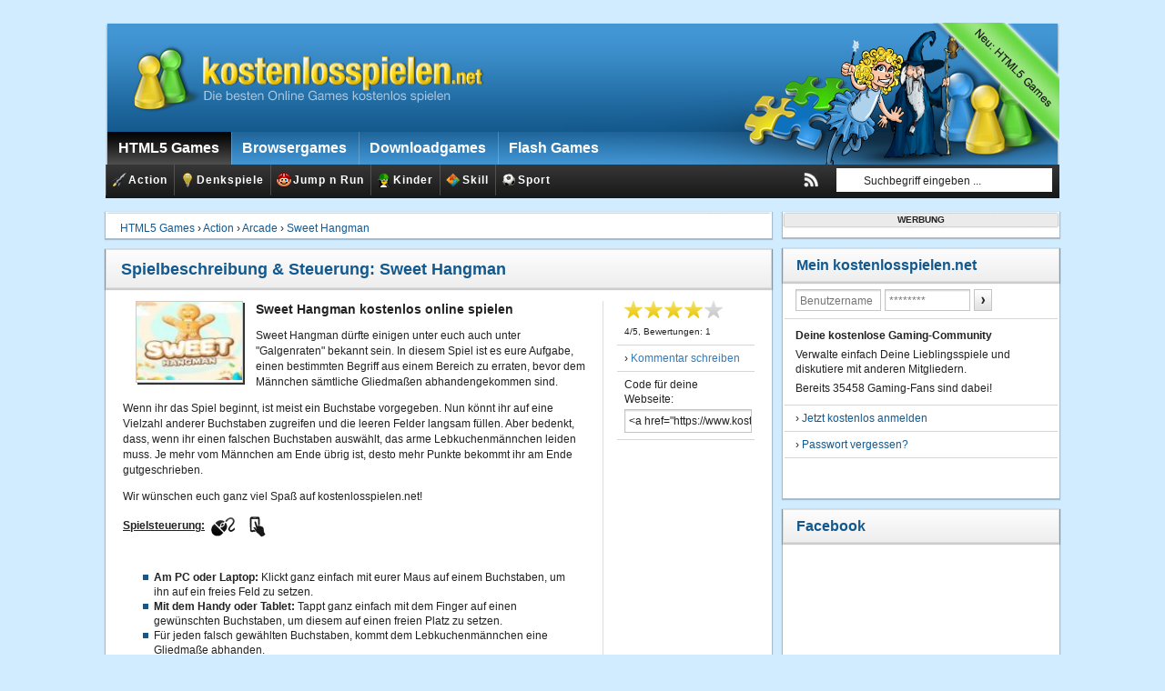

--- FILE ---
content_type: text/html; charset=UTF-8
request_url: https://www.kostenlosspielen.net/html5/spielen/sweet-hangman
body_size: 20026
content:
<!DOCTYPE html >
<html xmlns="http://www.w3.org/1999/xhtml" xml:lang="DE" lang="DE">
<head>
    <meta http-equiv="Content-Type" content="text/html; charset=ISO-8859-1" />
    <title>Sweet Hangman online spielen | kostenlosspielen.net</title>
    <meta name="viewport" content="width=device-width, initial-scale=1"/>   
    <meta name="language" content="de" />
    <meta name="description" itemprop="description" property="og:description" content="Sweet Hangman ohne Anmeldung oder Download in HTML5 spielen &#10003; garantiert kostenlos &#10003; online in HTML5 spielbar &#10003; keine App &#10003; keine Installation benötigt. &#10004; HTML 5 Spiele spielbar &#10004; Spieleklassiker wie Super Mario, Tetris oder Mahjong im Angebot &#10004; Auch viele alte C64-Spiele spielbar" />
    <meta name="keywords" content="Sweet Hangman" />
    <meta itemprop="isFamilyFriendly" content="http://schema.org/True" />
    
    
    <meta property="og:locale" content="de_DE" />
    <meta property="og:type" content="website" />
    
    <meta property="og:site_name" content="kostenlosspielen.net" />
    <meta property="og:title" content="Sweet Hangman online spielen | kostenlosspielen.net" />
    
                    <meta itemprop="genre" content="Arcade" />
    <meta itemprop="name" content="Sweet Hangman" />
    <meta property="og:title" content="Sweet Hangman - kostenlos spielen" />
        <meta property="og:image" content="https://www.kostenlosspielen.net/thumbs/game/5060/sweet-hangman.jpg" alt="Sweet Hangman kostenlos spielen" title="Sweet Hangman kostenlos spielen" />
                <meta name="verify-admitad" content="c06b6d3362" />
    <link rel="stylesheet" type="text/css" media="screen" href="/css/layout.gzip.css.php" />
    <link rel="shortcut icon" href="/favicon.ico" type="image/x-icon" />
    <link rel="icon" href="/favicon.ico" type="image/x-icon" />
    <link href='https://www.google.com' rel='preconnect'/>
    <link href='https://www.gstatic.com' rel='preconnect'/>
    <link href='https://c.amazon-adsystem.com' rel='preconnect'/>
    <link href='https://scontent-ber1-1.xx.fbcdn.net' rel='preconnect'/>
    <link href='https://connect.facebook.net' rel='preconnect'/>
    <link href='https://cdn.mookie1.com' rel='preconnect'/>
    <link href='https://static.xx.fbcdn.net' rel='preconnect'/>
    <link href='https://cdn.jsdelivr.net' rel='preconnect'/>
    <link href='https://m.adup-tech.com' rel='preconnect'/>
    <link href='https://d.adup-tech.com' rel='preconnect'/>
    <link href='https://eb2.3lift.com' rel='preconnect'/>
    <link href='https://74ac7562af7b53277e26cd73edac5371.safeframe.googlesyndication.com' rel='preconnect'/>
    <link href='https://fonts.googleapis.com' rel='preconnect'/>
    <link href='https://cdn.ampproject.org' rel='preconnect'/>
    <link href='https://tpc.googlesyndication.com' rel='preconnect'/>
    <link href='https://adservice.google.de' rel='preconnect'/>
    <link href='https://adservice.google.com' rel='preconnect'/>
    <link href='https://ih.adscale.de' rel='preconnect'/>
    <link href='https://de-gmtdmp.mookie1.com' rel='preconnect'/>
    <link href='https://stats.g.doubleclick.net' rel='preconnect'/>
    <link href='https://securepubads.g.doubleclick.net' rel='preconnect'/>
    <link href='https://mug.criteo.com' rel='preconnect'/>
    <link href='https://gum.criteo.com rel='preconnect'/>
    <link href='https://s.d.adup-tech.com' rel='preconnect'/>
                        <link rel="canonical" href="https://www.kostenlosspielen.net/html5/spielen/sweet-hangman" />    
            <meta itemprop="url" property="og:url" content="https://www.kostenlosspielen.net/html5/spielen/sweet-hangman" />
            
    <script type='text/javascript'>window.ADNPM = window.ADNPM || {};ADNPM.cmd = ADNPM.cmd || [];</script>
    <script type='text/javascript' src='//cdn.netpoint-media.de/1257277.js' async='async'></script>


    <script src="/js/jquery.gzip.js" type="text/javascript"></script>
    <script
                          src="https://code.jquery.com/color/jquery.color-2.1.2.min.js"
                          integrity="sha256-H28SdxWrZ387Ldn0qogCzFiUDDxfPiNIyJX7BECQkDE="
                          crossorigin="anonymous" defer></script>


    <script src="/js/jquery.cookie.js" type="text/javascript" defer></script>
    <script src="/js/lazysizes.min.js" type="text/javascript" async></script>
    <script src="/js/ei.js" type="text/javascript" defer></script>
    <script src="/js/bookmark.js" type="text/javascript" defer></script>
    <script src="/js/lastplayed.js" type="text/javascript" defer></script>
    <script type="text/javascript" src="https://js.adscale.de/map.js" defer></script>
    
            
    <script type='text/javascript'>
    var googletag = googletag || {};
    googletag.cmd = googletag.cmd || [];
    (function() {
    var gads = document.createElement('script');
    gads.async = true;
    gads.type = 'text/javascript';
    var useSSL = 'https:' == document.location.protocol;
    gads.src = (useSSL ? 'https:' : 'http:') +
    '//www.googletagservices.com/tag/js/gpt.js';
    var node = document.getElementsByTagName('script')[0];
    node.parentNode.insertBefore(gads, node);
    })();
    </script>
    <script>
       function refresGtag() {
        try {
            googletag.pubads().refresh();
        } catch (e) {
            window.setTimeout(refreshGtag,1000);
        }
    }
    </script>
    <script type='text/javascript'>
    googletag.cmd.push(function() {
    googletag.defineSlot('/174026173/300er_pregame', [300, 250], 'div-gpt-ad-1371742293322-0').addService(googletag.pubads());
    googletag.defineSlot('/174026173/300X600er', [300, 600], 'div-gpt-ad-1371742293322-1').addService(googletag.pubads());
    googletag.defineSlot('/174026173/728er_oben', [728, 90], 'div-gpt-ad-1371742293322-2').addService(googletag.pubads());
    googletag.defineSlot('/174026173/728erer_unten', [728, 90], 'div-gpt-ad-1371742293322-3').addService(googletag.pubads());
    googletag.pubads().enableSingleRequest();
    <!-- Criteo Section BEGIN -->
    googletag.pubads().disableInitialLoad(); //We will wait for the Criteo Bidder Call before calling the adserver
    <!-- Criteo Section END -->
    googletag.enableServices();
    });
    </script>

    <script type="text/javascript" src="https://static.criteo.net/js/ld/publishertag.js"></script>
    <script>
        window.Criteo = window.Criteo || {};
        window.Criteo.events = window.Criteo.events || [];

    /*
    var launchAdServer = function() {
        googletag.cmd.push(function() {
            Criteo.SetDFPKeyValueTargeting(); //This will append Criteo keywords to the adserver call
            googletag.pubads().refresh(); //This will trigger the adserver call
        });
    
    };
    */
    </script>


    <script type="text/javascript">
        Criteo.events.push(function() {
            var adUnit = {
                "placements": [
                    //300x250
                    {
                      "slotid": "div-gpt-ad-1371742293322-0",
                      "zoneid": "1114800"
                    },
                    //300x600 rechts
                    {
                      "slotid": "div-gpt-ad-1371742293322-1",
                      "zoneid": "1114801"
                    },
                    // 728 oben
                    {
                      "slotid": "div-gpt-ad-1371742293322-2",
                      "zoneid": "1114802"
                    },
                    // 728 unten
                    {
                      "slotid": "div-gpt-ad-1371742293322-3",
                      "zoneid": "1114803"
                    }
                  ]
                };

                Criteo.Passback.RequestBids(adUnit, 1500);
        
    });

    </script>
    
</head>

<body>


<script>if(!"gdprAppliesGlobally" in window){window.gdprAppliesGlobally=true}if(!("cmp_id" in window)||window.cmp_id<1){window.cmp_id=0}if(!("cmp_cdid" in window)){window.cmp_cdid="5c7569360cff"}if(!("cmp_params" in window)){window.cmp_params=""}if(!("cmp_host" in window)){window.cmp_host="d.delivery.consentmanager.net"}if(!("cmp_cdn" in window)){window.cmp_cdn="cdn.consentmanager.net"}if(!("cmp_proto" in window)){window.cmp_proto="https:"}if(!("cmp_codesrc" in window)){window.cmp_codesrc="0"}window.cmp_getsupportedLangs=function(){var b=["DE","EN","FR","IT","NO","DA","FI","ES","PT","RO","BG","ET","EL","GA","HR","LV","LT","MT","NL","PL","SV","SK","SL","CS","HU","RU","SR","ZH","TR","UK","AR","BS"];if("cmp_customlanguages" in window){for(var a=0;a<window.cmp_customlanguages.length;a++){b.push(window.cmp_customlanguages[a].l.toUpperCase())}}return b};window.cmp_getRTLLangs=function(){var a=["AR"];if("cmp_customlanguages" in window){for(var b=0;b<window.cmp_customlanguages.length;b++){if("r" in window.cmp_customlanguages[b]&&window.cmp_customlanguages[b].r){a.push(window.cmp_customlanguages[b].l)}}}return a};window.cmp_getlang=function(j){if(typeof(j)!="boolean"){j=true}if(j&&typeof(cmp_getlang.usedlang)=="string"&&cmp_getlang.usedlang!==""){return cmp_getlang.usedlang}var g=window.cmp_getsupportedLangs();var c=[];var f=location.hash;var e=location.search;var a="languages" in navigator?navigator.languages:[];if(f.indexOf("cmplang=")!=-1){c.push(f.substr(f.indexOf("cmplang=")+8,2).toUpperCase())}else{if(e.indexOf("cmplang=")!=-1){c.push(e.substr(e.indexOf("cmplang=")+8,2).toUpperCase())}else{if("cmp_setlang" in window&&window.cmp_setlang!=""){c.push(window.cmp_setlang.toUpperCase())}else{if(a.length>0){for(var d=0;d<a.length;d++){c.push(a[d])}}}}}if("language" in navigator){c.push(navigator.language)}if("userLanguage" in navigator){c.push(navigator.userLanguage)}var h="";for(var d=0;d<c.length;d++){var b=c[d].toUpperCase();if(g.indexOf(b)!=-1){h=b;break}if(b.indexOf("-")!=-1){b=b.substr(0,2)}if(g.indexOf(b)!=-1){h=b;break}}if(h==""&&typeof(cmp_getlang.defaultlang)=="string"&&cmp_getlang.defaultlang!==""){return cmp_getlang.defaultlang}else{if(h==""){h="EN"}}h=h.toUpperCase();return h};(function(){var u=document;var v=u.getElementsByTagName;var h=window;var o="";var b="_en";if("cmp_getlang" in h){o=h.cmp_getlang().toLowerCase();if("cmp_customlanguages" in h){for(var q=0;q<h.cmp_customlanguages.length;q++){if(h.cmp_customlanguages[q].l.toUpperCase()==o.toUpperCase()){o="en";break}}}b="_"+o}function x(i,e){var w="";i+="=";var s=i.length;var d=location;if(d.hash.indexOf(i)!=-1){w=d.hash.substr(d.hash.indexOf(i)+s,9999)}else{if(d.search.indexOf(i)!=-1){w=d.search.substr(d.search.indexOf(i)+s,9999)}else{return e}}if(w.indexOf("&")!=-1){w=w.substr(0,w.indexOf("&"))}return w}var k=("cmp_proto" in h)?h.cmp_proto:"https:";if(k!="http:"&&k!="https:"){k="https:"}var g=("cmp_ref" in h)?h.cmp_ref:location.href;var j=u.createElement("script");j.setAttribute("data-cmp-ab","1");var c=x("cmpdesign","cmp_design" in h?h.cmp_design:"");var f=x("cmpregulationkey","cmp_regulationkey" in h?h.cmp_regulationkey:"");var r=x("cmpgppkey","cmp_gppkey" in h?h.cmp_gppkey:"");var n=x("cmpatt","cmp_att" in h?h.cmp_att:"");j.src=k+"//"+h.cmp_host+"/delivery/cmp.php?"+("cmp_id" in h&&h.cmp_id>0?"id="+h.cmp_id:"")+("cmp_cdid" in h?"&cdid="+h.cmp_cdid:"")+"&h="+encodeURIComponent(g)+(c!=""?"&cmpdesign="+encodeURIComponent(c):"")+(f!=""?"&cmpregulationkey="+encodeURIComponent(f):"")+(r!=""?"&cmpgppkey="+encodeURIComponent(r):"")+(n!=""?"&cmpatt="+encodeURIComponent(n):"")+("cmp_params" in h?"&"+h.cmp_params:"")+(u.cookie.length>0?"&__cmpfcc=1":"")+"&l="+o.toLowerCase()+"&o="+(new Date()).getTime();j.type="text/javascript";j.async=true;if(u.currentScript&&u.currentScript.parentElement){u.currentScript.parentElement.appendChild(j)}else{if(u.body){u.body.appendChild(j)}else{var t=v("body");if(t.length==0){t=v("div")}if(t.length==0){t=v("span")}if(t.length==0){t=v("ins")}if(t.length==0){t=v("script")}if(t.length==0){t=v("head")}if(t.length>0){t[0].appendChild(j)}}}var m="js";var p=x("cmpdebugunminimized","cmpdebugunminimized" in h?h.cmpdebugunminimized:0)>0?"":".min";var a=x("cmpdebugcoverage","cmp_debugcoverage" in h?h.cmp_debugcoverage:"");if(a=="1"){m="instrumented";p=""}var j=u.createElement("script");j.src=k+"//"+h.cmp_cdn+"/delivery/"+m+"/cmp"+b+p+".js";j.type="text/javascript";j.setAttribute("data-cmp-ab","1");j.async=true;if(u.currentScript&&u.currentScript.parentElement){u.currentScript.parentElement.appendChild(j)}else{if(u.body){u.body.appendChild(j)}else{var t=v("body");if(t.length==0){t=v("div")}if(t.length==0){t=v("span")}if(t.length==0){t=v("ins")}if(t.length==0){t=v("script")}if(t.length==0){t=v("head")}if(t.length>0){t[0].appendChild(j)}}}})();window.cmp_addFrame=function(b){if(!window.frames[b]){if(document.body){var a=document.createElement("iframe");a.style.cssText="display:none";if("cmp_cdn" in window&&"cmp_ultrablocking" in window&&window.cmp_ultrablocking>0){a.src="//"+window.cmp_cdn+"/delivery/empty.html"}a.name=b;a.setAttribute("title","Intentionally hidden, please ignore");a.setAttribute("role","none");a.setAttribute("tabindex","-1");document.body.appendChild(a)}else{window.setTimeout(window.cmp_addFrame,10,b)}}};window.cmp_rc=function(h){var b=document.cookie;var f="";var d=0;while(b!=""&&d<100){d++;while(b.substr(0,1)==" "){b=b.substr(1,b.length)}var g=b.substring(0,b.indexOf("="));if(b.indexOf(";")!=-1){var c=b.substring(b.indexOf("=")+1,b.indexOf(";"))}else{var c=b.substr(b.indexOf("=")+1,b.length)}if(h==g){f=c}var e=b.indexOf(";")+1;if(e==0){e=b.length}b=b.substring(e,b.length)}return(f)};window.cmp_stub=function(){var a=arguments;__cmp.a=__cmp.a||[];if(!a.length){return __cmp.a}else{if(a[0]==="ping"){if(a[1]===2){a[2]({gdprApplies:gdprAppliesGlobally,cmpLoaded:false,cmpStatus:"stub",displayStatus:"hidden",apiVersion:"2.2",cmpId:31},true)}else{a[2](false,true)}}else{if(a[0]==="getUSPData"){a[2]({version:1,uspString:window.cmp_rc("")},true)}else{if(a[0]==="getTCData"){__cmp.a.push([].slice.apply(a))}else{if(a[0]==="addEventListener"||a[0]==="removeEventListener"){__cmp.a.push([].slice.apply(a))}else{if(a.length==4&&a[3]===false){a[2]({},false)}else{__cmp.a.push([].slice.apply(a))}}}}}}};window.cmp_gpp_ping=function(){return{gppVersion:"1.0",cmpStatus:"stub",cmpDisplayStatus:"hidden",supportedAPIs:["tcfca","usnat","usca","usva","usco","usut","usct"],cmpId:31}};window.cmp_gppstub=function(){var a=arguments;__gpp.q=__gpp.q||[];if(!a.length){return __gpp.q}var g=a[0];var f=a.length>1?a[1]:null;var e=a.length>2?a[2]:null;if(g==="ping"){return window.cmp_gpp_ping()}else{if(g==="addEventListener"){__gpp.e=__gpp.e||[];if(!("lastId" in __gpp)){__gpp.lastId=0}__gpp.lastId++;var c=__gpp.lastId;__gpp.e.push({id:c,callback:f});return{eventName:"listenerRegistered",listenerId:c,data:true,pingData:window.cmp_gpp_ping()}}else{if(g==="removeEventListener"){var h=false;__gpp.e=__gpp.e||[];for(var d=0;d<__gpp.e.length;d++){if(__gpp.e[d].id==e){__gpp.e[d].splice(d,1);h=true;break}}return{eventName:"listenerRemoved",listenerId:e,data:h,pingData:window.cmp_gpp_ping()}}else{if(g==="getGPPData"){return{sectionId:3,gppVersion:1,sectionList:[],applicableSections:[0],gppString:"",pingData:window.cmp_gpp_ping()}}else{if(g==="hasSection"||g==="getSection"||g==="getField"){return null}else{__gpp.q.push([].slice.apply(a))}}}}}};window.cmp_msghandler=function(d){var a=typeof d.data==="string";try{var c=a?JSON.parse(d.data):d.data}catch(f){var c=null}if(typeof(c)==="object"&&c!==null&&"__cmpCall" in c){var b=c.__cmpCall;window.__cmp(b.command,b.parameter,function(h,g){var e={__cmpReturn:{returnValue:h,success:g,callId:b.callId}};d.source.postMessage(a?JSON.stringify(e):e,"*")})}if(typeof(c)==="object"&&c!==null&&"__uspapiCall" in c){var b=c.__uspapiCall;window.__uspapi(b.command,b.version,function(h,g){var e={__uspapiReturn:{returnValue:h,success:g,callId:b.callId}};d.source.postMessage(a?JSON.stringify(e):e,"*")})}if(typeof(c)==="object"&&c!==null&&"__tcfapiCall" in c){var b=c.__tcfapiCall;window.__tcfapi(b.command,b.version,function(h,g){var e={__tcfapiReturn:{returnValue:h,success:g,callId:b.callId}};d.source.postMessage(a?JSON.stringify(e):e,"*")},b.parameter)}if(typeof(c)==="object"&&c!==null&&"__gppCall" in c){var b=c.__gppCall;window.__gpp(b.command,function(h,g){var e={__gppReturn:{returnValue:h,success:g,callId:b.callId}};d.source.postMessage(a?JSON.stringify(e):e,"*")},"parameter" in b?b.parameter:null,"version" in b?b.version:1)}};window.cmp_setStub=function(a){if(!(a in window)||(typeof(window[a])!=="function"&&typeof(window[a])!=="object"&&(typeof(window[a])==="undefined"||window[a]!==null))){window[a]=window.cmp_stub;window[a].msgHandler=window.cmp_msghandler;window.addEventListener("message",window.cmp_msghandler,false)}};window.cmp_setGppStub=function(a){if(!(a in window)||(typeof(window[a])!=="function"&&typeof(window[a])!=="object"&&(typeof(window[a])==="undefined"||window[a]!==null))){window[a]=window.cmp_gppstub;window[a].msgHandler=window.cmp_msghandler;window.addEventListener("message",window.cmp_msghandler,false)}};window.cmp_addFrame("__cmpLocator");if(!("cmp_disableusp" in window)||!window.cmp_disableusp){window.cmp_addFrame("__uspapiLocator")}if(!("cmp_disabletcf" in window)||!window.cmp_disabletcf){window.cmp_addFrame("__tcfapiLocator")}if(!("cmp_disablegpp" in window)||!window.cmp_disablegpp){window.cmp_addFrame("__gppLocator")}window.cmp_setStub("__cmp");if(!("cmp_disabletcf" in window)||!window.cmp_disabletcf){window.cmp_setStub("__tcfapi")}if(!("cmp_disableusp" in window)||!window.cmp_disableusp){window.cmp_setStub("__uspapi")}if(!("cmp_disablegpp" in window)||!window.cmp_disablegpp){window.cmp_setGppStub("__gpp")};</script>

<script async src="//pagead2.googlesyndication.com/pagead/js/adsbygoogle.js"></script>



<script type="text/javascript">

var exportz = exportz || {};
(function(exports) {
    "use strict";

var conf = {
    'globalConfig': "//s3.amazonaws.com/homad-global-configs.schneevonmorgen.com/global_config.json"
    ,'clientConfig': "//www.kostenlosspielen.net/js/clientConfig_kostenlosspielennet.json"
    , 'adTag': 'https://video-adserver.ibillboard.com/getAd?tagid=481b8f59-0b7f-4e16-a2cb-1a9c54007bfc&bust='+Math.round(Math.pow(10, 20) * (Math.random()*(0.999999999-0.1)+0.1))
};


var exportz=exportz||{};
(function(h){h=h||{};(function(l){function c(){this.u="setup"}l.g=c;c.prototype={c:function(a){a=a&&"number"===typeof a&&0<a?Math.round(a):10;for(var f="",d=0;d<a;d++)f+=String.fromCharCode((.5>Math.random()?65:97)+Math.floor(26*Math.random()));return f},A:function(a){function f(e){var a="",b,d;for(b=7;0<=b;b--)d=e>>>4*b&15,a+=d.toString(16);return a}function d(e,a){return e<<a|e>>>32-a}var b,k,c=Array(80),l=1732584193,q=4023233417,p=2562383102,h=271733878,t=3285377520,g,m,n,r,e;a=a&&"string"===typeof a?
a:"";g=a.length;var u=[];for(b=0;b<g-3;b+=4)k=a.charCodeAt(b)<<24|a.charCodeAt(b+1)<<16|a.charCodeAt(b+2)<<8|a.charCodeAt(b+3),u.push(k);switch(g%4){case 0:b=2147483648;break;case 1:b=a.charCodeAt(g-1)<<24|8388608;break;case 2:b=a.charCodeAt(g-2)<<24|a.charCodeAt(g-1)<<16|32768;break;case 3:b=a.charCodeAt(g-3)<<24|a.charCodeAt(g-2)<<16|a.charCodeAt(g-1)<<8|128}for(u.push(b);14!=u.length%16;)u.push(0);u.push(g>>>29);u.push(g<<3&4294967295);for(a=0;a<u.length;a+=16){for(b=0;16>b;b++)c[b]=u[a+b];for(b=
16;79>=b;b++)c[b]=d(c[b-3]^c[b-8]^c[b-14]^c[b-16],1);k=l;g=q;m=p;n=h;r=t;for(b=0;19>=b;b++)e=d(k,5)+(g&m|~g&n)+r+c[b]+1518500249&4294967295,r=n,n=m,m=d(g,30),g=k,k=e;for(b=20;39>=b;b++)e=d(k,5)+(g^m^n)+r+c[b]+1859775393&4294967295,r=n,n=m,m=d(g,30),g=k,k=e;for(b=40;59>=b;b++)e=d(k,5)+(g&m|g&n|m&n)+r+c[b]+2400959708&4294967295,r=n,n=m,m=d(g,30),g=k,k=e;for(b=60;79>=b;b++)e=d(k,5)+(g^m^n)+r+c[b]+3395469782&4294967295,r=n,n=m,m=d(g,30),g=k,k=e;l=l+k&4294967295;q=q+g&4294967295;p=p+m&4294967295;h=h+n&
4294967295;t=t+r&4294967295}return(f(l)+f(q)+f(p)+f(h)+f(t)).toLowerCase()},j:function(a){for(var f="",d,b,c,l,h,q,p=0;p<a.length;)d=a.charCodeAt(p++),b=a.charCodeAt(p++),c=a.charCodeAt(p++),l=d>>2,d=(d&3)<<4|b>>4,h=(b&15)<<2|c>>6,q=c&63,isNaN(b)?h=q=64:isNaN(c)&&(q=64),f=f+"ABCDEFGHIJKLMNOPQRSTUVWXYZabcdefghijklmnopqrstuvwxyz0123456789+/=".charAt(l)+"ABCDEFGHIJKLMNOPQRSTUVWXYZabcdefghijklmnopqrstuvwxyz0123456789+/=".charAt(d)+"ABCDEFGHIJKLMNOPQRSTUVWXYZabcdefghijklmnopqrstuvwxyz0123456789+/=".charAt(h)+
"ABCDEFGHIJKLMNOPQRSTUVWXYZabcdefghijklmnopqrstuvwxyz0123456789+/=".charAt(q);return f},fireEvent:function(a,f,d){var b=this.u,c=document.createEvent("CustomEvent");d.state=b;c.initCustomEvent(f,!1,!1,d);a.dispatchEvent(c)},l:function(a,f,d){f||(f="hdEvent");d||(d=window);this.fireEvent(d,f,a)},track:function(a,f,d){d&&(homad&&homad.K?homad.isEnabled&&(d=homad.R()+"?homad_track_key="+encodeURIComponent(a)+"&homad_track_value="+encodeURIComponent(f),homad.o(d,!0),d=homad.o(d,!0),d.data.homad_url_prefix_alias=
"",d.data.homad_track_key=encodeURIComponent(a),d.data.homad_track_value=encodeURIComponent(f),homad.N(d,function(){})):window.setTimeout(function(){this.track(a,f)}.bind(this),500))}}})(h);var v=h.g||v;new v;var w=new v;(function(l){function c(a){this.data=a||{}}l.f=c;c.P=function(a,f){var d={},b;for(b in f)d[b]=f[b];for(b in a)d[b]=a[b];return d};c.w={code:"1000",type:"penalty",message:""};c.T={code:"1001",type:"mediaerror",message:""};c.V={code:"1002",type:"vpaid",message:""};c.M={code:"1003",
type:"emptyVast",message:""};c.C={code:"1004",type:"malformattedXML"};c.H={code:"1005",type:"adStart"};c.D={code:"1006",type:"adFirstQuartile"};c.G={code:"1007",type:"adMidPoint"};c.I={code:"1008",type:"adThirdQuartile"};c.i={code:"1009",type:"adComplete"};c.F={code:"1010",type:"adImpressionsCalled"};c.U={code:"1011",type:"vastLoadingFailed"};c.S={code:"1012",type:"noCreative"};c.O={code:"1013",type:"emptyVastFromHomadServerEvent",message:""};c.B={code:"1014",type:"wrapperLimitReached",message:""};
c.J={code:"1015",type:"clickthrough",message:""};c.L={code:"1016",type:"continueContent",message:""};c.prototype={}})(h);var z=h.f||z;(function(l){function c(){}l.h=c;c.prototype={s:function(a){var f=0,d,b,c;if(0==a.length)return f;d=0;for(c=a.length;d<c;d++)b=a.charCodeAt(d),f=(f<<5)-f+b,f|=0;return Math.abs(f)},m:function(){return Math.round(Date.now()/1E3/3600/24)+navigator.appCodeName+navigator.appName+navigator.appVersion+navigator.userAgent+navigator.platform+(navigator.language||navigator.i||
"x")},a:function(a){a=parseInt(a);if(65<=a&&90>=a||97<=a&&122>=a)return String.fromCharCode(a);if(0>=a)return"";if(65>a)return this.a(a+65);if(90<a)return this.a(Math.round(a/2))},reverse:function(a){for(var c="",d=a.length-1,c="";0<=d;c+=a[d--]);return c},b:function(){for(var a=this.s(this.m()+""),a=(a+""+this.reverse(a+"")).match(/.{1,2}/g),c="",d=0;d<a.length;d++)c+=this.a(a[d]);0==c.length&&(c="zork");return c},v:function(){return this.b()+"2"}}})(h);var y=h.h||y;(function(){function l(){if(p)conf.startPlayer&&
eval(conf.startPlayer),document.fp_error=!0,document.hd_ready=!0;else{var e=document.createElement("script");e.type="text/javascript";e.src="https://hgc-cf-cache-1.svonm.com/hd-main.js?cache="+w.c(10);e.onerror=d;document.head.firstChild?document.head.insertBefore(e,document.head.firstChild):document.head.appendChild(e);var e=new y,a=document.createEvent("CustomEvent");conf.version="20170324_1546_677";a.initCustomEvent(e.b(),!1,!1,conf);window.setInterval(function(){window.dispatchEvent(a)},500);
c()}}function c(){var e=new y;r=window.setTimeout(function(){a()},15E3);window.addEventListener(e.v(),function(){window.clearTimeout(r)})}function a(){for(var e=document.getElementsByTagName("video"),a=0;a<e.length;a++){try{e[a]&&e[a].pause&&"function"==typeof e[a].pause&&e[a].pause()}catch(b){}e[a].parentNode.removeChild(e[a])}e=document.getElementsByTagName("object");for(a=0;a<e.length;a++)e[a].parentNode.removeChild(e[a]);e=document.getElementsByClassName("video-wrapper");for(a=0;a<e.length;a++)e[a]&&
e[a].parentNode&&e[a].parentNode.removeChild(e[a]);e=document.getElementsByClassName("videoplayer");for(a=0;a<e.length;a++)e[a]&&e[a].parentNode&&e[a].parentNode.removeChild(e[a]);if(window.self!=window.top)for(e=window.document;e.hasChildNodes();)e.removeChild(e.lastChild)}function f(){if(t){var e="fail-init-100.gif"+v();h(t,function(){},function(){},{homad_url_prefix_alias:g,homad_url_suffix_base64:w.j(e),homad_url_suffix:e,homad_hash_guessed:"true"})}w.l(z.w);x&&"function"===typeof x?x():(a(),
window.setInterval(a,500),window.setTimeout(a,1500))}function d(){var a=document.createElement("script");a.type="text/javascript";a.src="https://s3.amazonaws.com/homad-global-configs.schneevonmorgen.com/hd-main.js?cache="+w.c(10);a.onerror=f;document.head.firstChild?document.head.insertBefore(a,document.head.firstChild):document.head.appendChild(a)}function b(a){p||(p=!q(a.enabled));l()}function k(a){a&&a.server&&a.server[0]&&(t=(a.server[1]+"").replace("[hash]",w.A((new Date).getTime()+"")),g="homadvastimpressions");
p?l():(p=!q(a.enabled))?l():h(a.config,b,l)}function h(a,b,c,d){var f=new XMLHttpRequest;f.onreadystatechange=function(){if(b&&4==f.readyState&&200==f.status){var a={};try{a=JSON.parse(f.responseText)}catch(e){a.enabled="false"}b(a)}c&&4==f.readyState&&200!=f.status&&c(f)};try{if(d){f.open("POST",a,!0);a=d;d="";for(var g in a)d+="&"+g+"="+encodeURIComponent(a[g]);d=d.substr(1);f.setRequestHeader("Content-type","application/x-www-form-urlencoded");f.send(d)}else f.open("GET",a,!0),f.send()}catch(k){c&&
c(f)}}function v(){var a="?c=unknown";window&&window.location&&window.location.hostname&&(a="?c="+window.location.hostname);return a}function q(a){return"True"==a||"true"==a||1==a||"1"==a||1==a}var p=!1,x=conf.onFailure,t="",g="",m=!1,n=0,r=!1;h(conf.globalConfig,function(a){p?l():p=!q(a.enabled)});"string"===typeof conf.clientConfig?h(conf.clientConfig,k,function(){window.setTimeout(function(){h(conf.clientConfig,k,function(){window.setTimeout(f,1500)})},500)}):m=window.setInterval(function(){var a=
"";try{a=conf.clientConfig(),n++,a?(k(a),window.clearInterval(m)):50<=n&&(window.clearInterval(m),f())}catch(b){}},100)})()}).call(exportz,exportz);

}.bind(exportz))(exportz);




</script>




<script type="text/javascript">

    

    $(document).ready(function() {
    
        $('div#header-subnavigation ul li').mouseover(function(){
            $(this).addClass('over');
        });

        $('div#header-subnavigation ul li').mouseout(function(){
            $(this).removeClass('over');
        });

    });

    

</script>

<div id="container" class="container">

    <div id='npm_6665991'></div>
    <script>ADNPM.cmd.push(function(){ADNPM.loadAd(6665991)});</script>
    <div id='npm_6665992' class="right-sky"></div>
    <script>ADNPM.cmd.push(function(){ADNPM.loadAd(6665992)});</script>

    <div id="header">
        <a href="https://www.kostenlosspielen.net/" title="kostenlosspielen.net" id="header-logo"></a>
        <div id="header-navigation">
            <ul>
                <li class="active"><a href="/html5-spiele" title="HTMLgames"><span>HTML5 Games</span></a></li>
                <li><a href="/browsergames" title="Browsergames"><span>Browsergames</span></a></li>
                <li><a href="/downloadgames" title="Downloadgames"><span>Downloadgames</span></a></li>
		<li><a href="/flash-games" title="Flashgames"><span>Flash Games</span></a></li>
                            </ul>
        </div>
        <div id="header-subnavigation">
            <div id="head-mobile"></div>
            <div class="button"></div>
            <ul>
                                                                                                                        
                                <li>
                    <a href="/html5/action" title="Action" style="padding-left: 7px;"><span style="display: block; width: 18px; height: 16px; float: left; margin-top: 9px; background: transparent url(/thumbs/html5genre/2.png) no-repeat 0 0;"></span>Action</a>
                    <ul>
                                                                        <li><a href="/html5/action/arcade" title="Arcade" style="padding-left: 7px;"><span style="display: block; width: 20px; height: 16px; float: left; margin-top: 6px; background: transparent url(/thumbs/html5subgenre/2.png) no-repeat 0 0;"></span>Arcade</a></li>
                                                                                                                                                                                                                                                <li><a href="/html5/action/mehr-actiongames" title="Mehr Actiongames" style="padding-left: 7px;"><span style="display: block; width: 20px; height: 16px; float: left; margin-top: 6px; background: transparent url(/thumbs/html5subgenre/10.png) no-repeat 0 0;"></span>Mehr Actiongames</a></li>
                                                                                                                                                                                                                                                                                                                                                                                                                                                                                                                    </ul>
                </li>
                                <li>
                    <a href="/html5/denkspiele" title="Denkspiele" style="padding-left: 7px;"><span style="display: block; width: 18px; height: 16px; float: left; margin-top: 9px; background: transparent url(/thumbs/html5genre/4.png) no-repeat 0 0;"></span>Denkspiele</a>
                    <ul>
                                                                                                                                                                        <li><a href="/html5/denkspiele/karten-spielen" title="Karten spielen" style="padding-left: 7px;"><span style="display: block; width: 20px; height: 16px; float: left; margin-top: 6px; background: transparent url(/thumbs/html5subgenre/4.png) no-repeat 0 0;"></span>Karten spielen</a></li>
                                                                                                <li><a href="/html5/denkspiele/match-3-games" title="Match 3 Games" style="padding-left: 7px;"><span style="display: block; width: 20px; height: 16px; float: left; margin-top: 6px; background: transparent url(/thumbs/html5subgenre/5.png) no-repeat 0 0;"></span>Match 3 Games</a></li>
                                                                                                                                                                                                <li><a href="/html5/denkspiele/quiz" title="Quiz" style="padding-left: 7px;"><span style="display: block; width: 20px; height: 16px; float: left; margin-top: 6px; background: transparent url(/thumbs/html5subgenre/6.png) no-repeat 0 0;"></span>Quiz</a></li>
                                                                                                                                                                                                                                                                                                                                                <li><a href="/html5/denkspiele/weitere-denkspiele" title="Weitere Denkspiele" style="padding-left: 7px;"><span style="display: block; width: 20px; height: 16px; float: left; margin-top: 6px; background: transparent url(/thumbs/html5subgenre/11.png) no-repeat 0 0;"></span>Weitere Denkspiele</a></li>
                                                                                                                    </ul>
                </li>
                                <li>
                    <a href="/html5/jump-n-run" title="Jump n Run" style="padding-left: 7px;"><span style="display: block; width: 18px; height: 16px; float: left; margin-top: 9px; background: transparent url(/thumbs/html5genre/5.png) no-repeat 0 0;"></span>Jump n Run</a>
                    <ul>
                                                                                                                                                                                                                                                                                                                        <li><a href="/html5/jump-n-run/plattformspiele" title="Plattformspiele" style="padding-left: 7px;"><span style="display: block; width: 20px; height: 16px; float: left; margin-top: 6px; background: transparent url(/thumbs/html5subgenre/15.png) no-repeat 0 0;"></span>Plattformspiele</a></li>
                                                                                                                                                                                                                                                                                                                                                                                                                                                                    </ul>
                </li>
                                <li>
                    <a href="/html5/kinder" title="Kinder" style="padding-left: 7px;"><span style="display: block; width: 18px; height: 16px; float: left; margin-top: 9px; background: transparent url(/thumbs/html5genre/6.png) no-repeat 0 0;"></span>Kinder</a>
                    <ul>
                                                                                                                                                                                                                                                                                                                                                                                                                                                                                                                        <li><a href="/html5/kinder/spiele-fuer-jungen" title="Spiele für Jungen" style="padding-left: 7px;"><span style="display: block; width: 20px; height: 16px; float: left; margin-top: 6px; background: transparent url(/thumbs/html5subgenre/7.png) no-repeat 0 0;"></span>Spiele für Jungen</a></li>
                                                                                                <li><a href="/html5/kinder/spiele-fuer-maedchen" title="Spiele für Mädchen" style="padding-left: 7px;"><span style="display: block; width: 20px; height: 16px; float: left; margin-top: 6px; background: transparent url(/thumbs/html5subgenre/8.png) no-repeat 0 0;"></span>Spiele für Mädchen</a></li>
                                                                                                <li><a href="/html5/kinder/tolle-kinderspiele" title="Tolle Kinderspiele" style="padding-left: 7px;"><span style="display: block; width: 20px; height: 16px; float: left; margin-top: 6px; background: transparent url(/thumbs/html5subgenre/12.png) no-repeat 0 0;"></span>Tolle Kinderspiele</a></li>
                                                                                                                                                                    </ul>
                </li>
                                <li>
                    <a href="/html5/skill" title="Skill" style="padding-left: 7px;"><span style="display: block; width: 18px; height: 16px; float: left; margin-top: 9px; background: transparent url(/thumbs/html5genre/3.png) no-repeat 0 0;"></span>Skill</a>
                    <ul>
                                                                                                                        <li><a href="/html5/skill/bubble-spiele" title="Bubble-Spiele" style="padding-left: 7px;"><span style="display: block; width: 20px; height: 16px; float: left; margin-top: 6px; background: transparent url(/thumbs/html5subgenre/3.png) no-repeat 0 0;"></span>Bubble-Spiele</a></li>
                                                                                                                                                                                                                                                                                                                                                                                                <li><a href="/html5/skill/sonstige-skillgames" title="Sonstige Skillgames" style="padding-left: 7px;"><span style="display: block; width: 20px; height: 16px; float: left; margin-top: 6px; background: transparent url(/thumbs/html5subgenre/13.png) no-repeat 0 0;"></span>Sonstige Skillgames</a></li>
                                                                                                                                                                                                                                                                                                                    </ul>
                </li>
                                <li>
                    <a href="/html5/sport" title="Sport" style="padding-left: 7px;"><span style="display: block; width: 18px; height: 16px; float: left; margin-top: 9px; background: transparent url(/thumbs/html5genre/7.png) no-repeat 0 0;"></span>Sport</a>
                    <ul>
                                                                                                                                                                                                                                                                                                                                                                                                                        <li><a href="/html5/sport/rennspiele" title="Rennspiele" style="padding-left: 7px;"><span style="display: block; width: 20px; height: 16px; float: left; margin-top: 6px; background: transparent url(/thumbs/html5subgenre/9.png) no-repeat 0 0;"></span>Rennspiele</a></li>
                                                                                                                                                                                                                                                                                                                                                <li><a href="/html5/sport/weitere-sportspiele" title="Weitere Sportspiele" style="padding-left: 7px;"><span style="display: block; width: 20px; height: 16px; float: left; margin-top: 6px; background: transparent url(/thumbs/html5subgenre/14.png) no-repeat 0 0;"></span>Weitere Sportspiele</a></li>
                                                                    </ul>
                </li>
                                <li class="header-subnavigation-rss"><a aria-label="RSS" href="/rss/"></a></li>
                                                                            </ul>
            <form action="/search" method="get" id="header-search">
                <div id="header-search-q"><input type="text" aria-label="Suche" value="Suchbegriff eingeben ..." name="q" onfocus="if(this.value=='Suchbegriff eingeben ...')this.value='';" onblur="if(this.value=='')this.value='Suchbegriff eingeben ...';" /></div>
            </form>
        </div>
    </div>
    <div id="content">
                <div id="content-main">
    <!-- htmlgame -->
                                    
                                    <script type="text/javascript">
                
                $(document).ready(function() {
                    $('#content-main .content-main-box-text:first').readmore({
                        sectionCSS: 'display: block;',
                        moreLink: '<a href="#" style="font-size:12px;position:absolute; right: 15px; bottom: 20px;">Weiterlesen &rsaquo;</a>',
                        lessLink: '<a href="#" style="font-size:12px;position:absolute; right: 15px; bottom: 20px;">&lsaquo; weniger</a>',
                        maxHeight: 110
                    });
                });
                
            </script>
                        <script type="text/javascript">
    
    $(document).ready(function(){


        $('a#htmlcode-link').click(function(event){
            $('div#htmlcode-layer').toggle('fast');
            return false;
        });

        $('a#gameannouncement-link').click(function(event){
            $('div#gameannouncement-layer').toggle('fast');
            return false;
        });

        $('input#gameannouncement-submit').click(function(event){

            $.post('/announcement.php?type=game&' + $('form#gameannouncement-form').serialize(), function(data){

                if (data == 'SUCCESS') {

                    $('div#gameannouncement-layer').toggle('fast');
                    $('a#gameannouncement-link').parent().hide();

                }

            });

        });

        $('a.commentannouncement-link').click(function(event){
            $('div#' + this.id + '-layer').toggle('fast');
            return false;
        });

        $('input.commentannouncement-submit').click(function(event){

            var form_id = 'form#' + this.id + '-form';
            var this_id = this.id;

            $.post('/announcement.php?type=comment&' + $(form_id).serialize(), function(data){

                if (data == 'SUCCESS') {

                    $('div#comment' + this_id + '-layer').toggle('fast');
                    $('a#comment' + this_id).parent().hide();

                }

            });

        });

        $('a#comment-submit').click(function(event){

            if ($('textarea#comment-text').val() != '') {

                $.post('/comment.php?limit=3&' + $('form#comment-form').serialize(), function(data){

                    if (data != '') {

                        if (data == 'ERROR') {
                            alert('Bitte mindestens 10 Zeichen eingeben.')
                        } else {
                            $('textarea#comment-text').val('');
                            $('div#comment-container').html(data);
                            $('div#comment-layer').toggle('fast');
                        }

                    }

                });

            }

            return false;

        });

        $('a.comment-delete').click(function(event){

            $('div#' + this.id + '-layer').toggle('fast');
            return false;

        });

        $('input.form-button').click(function(event){
            $('div#' + this.name + '-layer').toggle('fast');

        });
    });

    
    var game_id = "5060";
    var game_title = "Sweet Hangman";
    var game_slug = "sweet-hangman";
    var game_url = "/html5/spielen/sweet-hangman";
    
    
    $(document).ready(function() {
        addLastplayed(game_id,game_title,game_slug, game_url);
    });
    
</script>

    
                        <div class="content-main-box">
                <div class="content-main-box-start"></div>
                <div class="content-main-box-text" style="padding-top: 8px;">
                    <p xmlns:v="http://rdf.data-vocabulary.org/#" style="padding-bottom: 8px;">
                                                <span typeof="v:Breadcrumb"><a href="/html5-spiele" title="HTML5 Games" rel="v:url" property="v:title">HTML5 Games</a> &rsaquo; </span>
                        <span typeof="v:Breadcrumb"><a href="/html5/action" title="Action" rel="v:url" property="v:title">Action</a> &rsaquo; </span>
                                                    <span typeof="v:Breadcrumb"><a href="/html5/action/arcade" title="Arcade" rel="v:url" property="v:title">Arcade</a> &rsaquo; </span>
                                                                            <span><a href="/html5/spielen/sweet-hangman" title="Sweet Hangman">Sweet Hangman</a></span>
                    </p>
                </div>
                <div class="content-main-box-end"></div>
            </div>
                        <div>
            <div class="content-main-box hreview-aggregate">
                <h1 class="content-main-box-title item">Spielbeschreibung &amp; Steuerung: <span class="fn">Sweet Hangman</span></h1>
                <div class="content-main-box-flashgame" style="min-height:280px;">
                    <div class="new-browsergames-page">
                        <ul>
                            <li class="col-lg-9 col-md-9 col-sm-9 col-xs-12 border-right bullet">
                                                                <div class="content-main-box-flashgame-ad"> </div>
                                                                <img title="Sweet Hangman" src="/thumbs/game/5060/sweet-hangman.jpg" class="content-main-box-gamelist-thumb" style="width:118px; height:90px; float:left; margin: 0 14px; border: 1px solid #cccccc; box-shadow: 2px 2px; padding-bottom:2px;">
                                <h2>Sweet Hangman kostenlos online spielen</h2><p>Sweet Hangman dürfte einigen unter euch auch unter "Galgenraten" bekannt sein. In diesem Spiel ist es eure Aufgabe, einen bestimmten Begriff aus einem Bereich zu erraten, bevor dem Männchen sämtliche Gliedmaßen abhandengekommen sind.</p><p>Wenn ihr das Spiel beginnt, ist meist ein Buchstabe vorgegeben. Nun könnt ihr auf eine Vielzahl anderer Buchstaben zugreifen und die leeren Felder langsam füllen. Aber bedenkt, dass, wenn ihr einen falschen Buchstaben auswählt, das arme Lebkuchenmännchen leiden muss. Je mehr vom Männchen am Ende übrig ist, desto mehr Punkte bekommt ihr am Ende gutgeschrieben.</p><p>Wir wünschen euch ganz viel Spaß auf kostenlosspielen.net!</p><p><b><u>Spielsteuerung:</u>&nbsp;<img mce_src="//www.kostenlosspielen.net/images/icon_mouse_small.png" src="//www.kostenlosspielen.net/images/icon_mouse_small.png" width="34" height="24">&nbsp;<img mce_src="//www.kostenlosspielen.net/images/icon_mobil_small.png" src="//www.kostenlosspielen.net/images/icon_mobil_small.png" width="34" height="24"></b></p><p><ul><li><b>Am PC oder Laptop: </b>Klickt ganz einfach mit eurer Maus auf einem Buchstaben, um ihn auf ein freies Feld zu setzen.</li><li><b>Mit dem Handy oder Tablet: </b>Tappt ganz einfach mit dem Finger auf einen gewünschten Buchstaben, um diesem auf einen freien Platz zu setzen.</li><li>Für jeden falsch gewählten Buchstaben, kommt dem Lebkuchenmännchen eine Gliedmaße abhanden.</li></ul></p>
                            </li>
                            <li class="col-lg-3 col-md-3 col-sm-3 col-xs-12 ">
                                 <ul class="content-main-box-flashgame-actions">
                                    <li>
                                        <div class="rating-big-4 rate" id="vote-stars">
                                                                                        <a href="#" id="vote-stars-1"></a>
                                            <a href="#" id="vote-stars-2"></a>
                                            <a href="#" id="vote-stars-3"></a>
                                            <a href="#" id="vote-stars-4"></a>
                                            <a href="#" id="vote-stars-5"></a>
                                                                                    </div>
                                        <small class="rating"><span class="average" content="4">4</span>/<span class="best">5</span>, Bewertungen: <span class="votes" id="vote-count">1</span></small>
                                        <script type="text/javascript">

                                            

                                            var current_position = $('div#vote-stars').css('backgroundPosition');
                                            var vote_count = 1;
                                            var vote_rating = '';

                                            $(document).ready(function() {

                                                $('div#vote-stars.rate a#vote-stars-1').mouseenter(function() {
                                                
                                                    $('div#vote-stars').css('backgroundPosition', '-108px 0px');
                                                    
                                                    vote_rating = '1';
                                                    
                                                });

                                                $('div#vote-stars.rate a#vote-stars-2').mouseenter(function() {
                                                   
                                                    $('div#vote-stars').css('backgroundPosition', '-108px -19px');
                                                    
                                                    vote_rating = '2';
                                                    
                                                });

                                                $('div#vote-stars.rate a#vote-stars-3').mouseenter(function() {
                                                   
                                                    $('div#vote-stars').css('backgroundPosition', '-108px -38px');
                                                    
                                                    vote_rating = '3';
                                                    
                                                });

                                                $('div#vote-stars.rate a#vote-stars-4').mouseenter(function() {
                                                   
                                                    $('div#vote-stars').css('backgroundPosition', '-108px -57px');
                                                    
                                                    vote_rating = '4';
                                                    
                                                });

                                                $('div#vote-stars.rate a#vote-stars-5').mouseenter(function() {
                                                   
                                                    $('div#vote-stars').css('backgroundPosition', '-108px -76px');
                                                    
                                                    vote_rating = '5';
                                                    
                                                });

                                                $('div#vote-stars.rate a').click(function() {

                                                    if (vote_rating != '') {

                                                        $.post('/vote.php?game_id=' + 5060 + '&vote_rating=' + vote_rating, function(data){
                                            
                                                            if (data != '') {
                                                            
                                                                $('div#vote-stars a').hide();
                                                                $('div#vote-stars').css('backgroundPosition', '');
                                                                $('div#vote-stars').attr('class', 'rating-big-' + data);
                                                                $('span#vote-count').html(vote_count+1);
                                            
                                                            }
                                            
                                                        });

                                                    }
                                                    
                                                    return false;

                                                });

                                                $('div#vote-stars.rate').mouseleave(function() {
                                                    
                                                    $('div#vote-stars.rate').css('backgroundPosition', current_position);
                                                    
                                                    vote_rating = '';
                                                    
                                                });

                                            });
                                            
                                            

                                        </script>
                                    </li>
                                    <li>
                                        &rsaquo; <a href="#comments">Kommentar schreiben</a>
                                    </li>
                                    <li style="padding-bottom: 6px; padding-top: 6px;">
                                        <div style="line-height: 16px; padding: 0 0 2px 0;">Code f&uuml;r deine Webseite:</div>
                                        <input type="text" style="color: #222222; font-size: 12px; padding: 4px 0 4px 4px; line-height: 16px; border: 1px solid #c5c5c5; background: #ffffff url(/images/content-main-box-form-text.gif) no-repeat left top; width: 140px; margin: 0;" onclick="this.select();" value="&lt;a href=&quot;https://www.kostenlosspielen.net/spielen/sweet-hangman&quot; id=&quot;gamenapping-5060&quot;&gt;Sweet Hangman&lt;/a&gt;&lt;script type=&quot;text/javascript&quot; src=&quot;https://www.kostenlosspielen.net/napping/game/5060&quot;&gt;&lt;/script&gt;" />
                                    </li>
                                                                    </ul>
                            </li>
                        </ul>
                    </div>


                </div>
                <div class="content-main-box-end"></div>
            </div>
            
                        
                        <div class="layer-login" style="display: none;">
                <div class="layer-login-title">
                    <a href="#" class="layer-login-title-close">Schlie&szlig;en</a>
                    Bitte einloggen oder kostenlos anmelden
                </div>
                <div class="layer-login-content">
                    <table cellpadding="0" cellspacing="0" border="0" width="100%">
                        <tr>
                            <td width="180" style="border-right: 1px solid #d6d6d6;">
                                <form action="/user/login" method="post" class="layer-login-content-form">
                                    <div class="layer-login-content-form-label">Benutzername</div>
                                    <div class="layer-login-content-form-field"><input type="text" value="" size="20" maxlength="20" name="user_username" /></div>
                                    <div class="layer-login-content-form-label">Passwort</div>
                                    <div class="layer-login-content-form-field"><input type="password" value="" size="20" maxlength="10" name="user_password" /></div>
                                    <div class="layer-login-content-form-button"><input type="submit" name="" value="Login" /></div>
                                </form>
                            </td>
                            <td>
                                <ul>
                                    <li style="padding-top: 0;">Melde dich an und verwalte einfach Deine Lieblingsspiele und diskutiere mit anderen Mitgliedern.</li>
                                    <li>&rsaquo; <a href="/user/anmelden" title="Jetzt kostenlos anmelden">Jetzt kostenlos anmelden</a></li>
                                    <li>&rsaquo; <a href="/user/passwort-vergessen" title="Passwort vergessen?">Passwort vergessen?</a></li>
                                    <li style="padding-top: 8px; padding-bottom: 0; border-bottom: 0;"><fb:login-button scope="email">Mit Facebook anmelden</fb:login-button></li>
                                </ul>
                            </td>
                        </tr>
                    </table>
                </div>
                <div class="layer-login-end"></div>
            </div>
                        
            
            
                        <div class="content-main-box-728x90" >
                <div class="content-main-box-728x90-padding" style="padding-bottom: 0;">
                    
                    <div id="div-gpt-ad-1371742293322-2">
<script type="text/javascript">
    Criteo.events.push(function () {
        Criteo.Passback.RenderAd('div-gpt-ad-1371742293322-2', function () {
            document.getElementById('div-gpt-ad-1371742293322-2').innerHTML += '<ins class="adsbygoogle" style="display:inline-block;width:728px;height:90px" data-ad-client="ca-pub-2725670595765855" data-ad-slot="7070901776"></ins>';

            (adsbygoogle = window.adsbygoogle || []).push({});

            try {
                refreshGtag();

            } catch (e) {
            }
        });
    });
    /*
    Criteo.DisplayAd({
    // "zoneid": 40447, 
    "zoneid": 1114802,
    "async": false
    });
    */
</script>
</div>
                    <div class="content-main-box-728x90-info">WERBUNG</div>
                </div>
            </div>

        <div style="padding:2px;">
                        <span class='bt-uid-tg' uid='58a46c846d-48-83' style='display: none !important'></span>
                </div>  

                        
            
            <div class="content-main-box" style="margin-bottom:50px; margin-top:50px;">
                <div class="content-main-box-title" style="padding-top: 0; background-position: 0 -2px;"><span property="v:itemreviewed">Sweet Hangman</span> - kostenlos spielen</div>
                <div class="content-main-box-flashgame-flv">
                    <div class="content-main-box-flashgame-flv-dark" id="game-dark" style="display: none;"></div>
                    <div class="content-main-box-flashgame-flv-options">
                        <a href="/html5/spielen/sweet-hangman/fullscreen" class="content-main-box-flashgame-flv-options-fullscreen" id="game-option-fullscreen">Vollbild-Modus</a>
                        <div class="content-main-box-flashgame-flv-options-zoom">
                            <a href="#" class="content-main-box-flashgame-flv-options-zoom-plus" id="game-option-zoom-plus"></a>
                            <div class="content-main-box-flashgame-flv-options-zoom-percent"><span id="game-option-zoom-percent">100</span>%</div>
                            <a href="#" class="content-main-box-flashgame-flv-options-zoom-minus" id="game-option-zoom-minus"></a>
                        </div>
                        <a href="#" class="content-main-box-flashgame-flv-options-dark" id="game-option-dark">Licht aus</a>
                        <a href="#" class="content-main-box-flashgame-flv-options-dark" id="game-option-light" style="display: none;">Licht an</a>
                        <a href="/spielen/zombie-defense" class="content-main-box-flashgame-flv-options-randomgame">Zufallsspiel</a>
                                                <a href="#" class="content-main-box-flashgame-flv-options-favorite show-layer-login">Bookmarken</a>
                                            </div>
                    <script type="text/javascript">
                    
                        
                    
                        $(document).ready(function() {
                            
                            $('.show-layer-login').click(function() {
                                
                                $('div.layer-login').show();
                                
                                return false;
                                
                            });
                            
                            $('.layer-login-title-close').click(function() {
                                
                                $('div.layer-login').hide();
                                
                                return false;
                                
                            });

                            var fullscreen_factor = 1;

                              
                            $('div.content-main-box-flashgame-flv-options-zoom').hide();
                            $('a#game-option-fullscreen').hide();
                              
                            
                            $('a#game-option-dark').click(function() {
                                
                                $('div#game-dark').show();
                                $('a#game-option-dark').hide();
                                $('a#game-option-light').show();
                                
                                return false;
                                
                            });
                            
                            $('a#game-option-light').click(function() {
                                
                                $('div#game-dark').hide();
                                $('a#game-option-dark').show();
                                $('a#game-option-light').hide();
                                
                                return false;
                                
                            });

                            $('a#game-option-favorite-add').click(function(event){
                    
                                $.post('/favorite.php?action=add&game_id=5060', function(data){
                    
                                    if (data == 'SUCCESS') {
                                        $('a#game-option-favorite-add').hide();
                                        $('a#game-option-favorite-delete').show();
                                    }
                    
                                });
                    
                                return false;
                    
                            });
                    
                            $('a#game-option-favorite-delete').click(function(event){
                    
                                $.post('/favorite.php?action=delete&game_id=5060', function(data){
                    
                                    if (data == 'SUCCESS') {
                                        $('a#game-option-favorite-add').show();
                                        $('a#game-option-favorite-delete').hide();
                                    }
                    
                                });
                    
                                return false;
                    
                            });

                        });
                        
                        
                    
                    </script>
                    <div class="content-main-box-flashgame-flv-container" style="padding-top: 60px; padding-bottom: 110px; min-height:300px;">
                                    
                        <script type="text/javascript" src="//gan.wavecdn.net/js/video_kostenlosspielen_net.js"></script>
            
                        <div id="videoad-gan" style="display: none;"></div>
                        <script type="text/javascript">

                        
                            var adb_detect = false;
                            try{
                            GAN_Video("videoad-gan", {

                                startFunc: function() {
                                    videoad_gan_start();
                                    $(window).trigger('resize');
                                },

                                endFunc: function() {
                                    videoad_gan_end();
                                },

                                noVideoFunc: function() {
                                    videoad_gan_novideo();
                                }

                            });
                            } catch(e) {
                console.log(e);
                                adb_detect = true;
                            }

                        

                        </script>
                        <div id="videoad-sc" style="display: none;">
                        </div>
                        <div id="preloadad" style="top:50%; display: none;">
                            <div id="preloadad-time">Das Spiel wird in <strong><span id="seconds-to-wait">20</span> Sekunden</strong> beginnen!</div>
                                                    </div>

                        <script type="text/javascript">
                        
                            

                            var seconds = 10;

                            function preloadad_countdown() {
                                
                                seconds --;

                                $('span#seconds-to-wait').html(seconds);

                                if (seconds == 15) {

                                    $('a#preloadad-register').show();
                                    $('div#preloadad-hide').show();

                                }

                                if (seconds == 0) {

                                    $('div#preloadad').hide();

                                    $('div#game').css('display','block');

                                    $('div#game-placeholder').css('height', );


                                } else {

                                    setTimeout('preloadad_countdown()', 1000);
                                }

                                $(window).trigger('resize');

                            }

                            function preloadad_skip() {
                            
                                $('div#preloadad').hide();

                                $('div#game').css('display','block');
                                
                                $('div#game-placeholder').css('height', );
                                $(window).trigger('resize');

                            }

                            function videoad_gan_start () {

                                $('div#videoad-gan').show();
                                $('div#videoad-gan').css('text-align','center');

                                $('div#game').css('display','none');
                                
                               // $('div#game-placeholder').css('height', 450);
                                $(window).trigger('resize');

                            }

                            function videoad_gan_end () {
                            
                                $('div#videoad-gan').hide();

                                $('div#game').css('display','block');
                                
                                $('div#game-placeholder').css('height', );
                                $(window).trigger('resize');
                            }

                            function videoad_gan_novideo () {
                            
                                $('div#videoad-sc').hide();
                                $('div#preloadad').show();                                
                                preloadad_countdown();
                                $(window).trigger('resize');

                            }

                            /*

                            function videoad_sc_end () {

                                $('div#videoad-sc').hide();

                                $('div#game').css('display','block');

                                $('div#game-placeholder').css('height', );

                            }

                            function videoad_sc_novideo () {

                                $('div#videoad-sc').hide();
                                $('div#preloadad').show();

                                preloadad_countdown();

                            }
                            
                            */

                            
                        
                        </script>
                                                                        <div style="text-align: center; width: 728px;" id="game">
			    <div id="vidContainer" style="position:absolute; z-index:20000; width:100%; height:100%; display:flex; justify-content:center; align-items:center;"></div>
                            <iframe id="fg-frame-sweet-hangman" width="640" height="960" data-aspect-ratio="0.667" src="" frameborder="0"></iframe><script>(function(d, url, fgJS, firstJS){fgJS = d.createElement('script');firstJS=d.getElementsByTagName('script')[0];fgJS.src=url;fgJS.onload=function() {var fg_frame=document.getElementById('fg-frame-sweet-hangman');var fg_url='https://play.famobi.com/sweet-hangman/A-KM7N4';var mobileRedirect=false;var mobileTablet=false;famobi_embedFrame(fg_frame, fg_url, mobileRedirect, mobileTablet);};firstJS.parentNode.insertBefore(fgJS, firstJS);})(document, 'https://games.cdn.famobi.com/html5games/plugins/embed.js?v=2.1')</script>
                        </div>
                                                
                            <script type="text/javascript">
                                if (false && adb_detect) {
                                    $('#game').remove()
                        $('div#preloadad').css('text-align','center');
                        $('div#preloadad').css('top','10%');
                        $('div#preloadad').html('Dieses Spiel ist werbefinanziert.<br><br> Bitte deaktiviere deinen Adblocker und lade die Seite neu.');
                                    $('#preloadad').show();
                                }
                            </script>
                        
                    </div>
                    <div class="content-main-box-flashgame-flv-share">
                        <div class="content-main-box-flashgame-flv-facebook">
                            <iframe src="//www.facebook.com/plugins/like.php?href=http%3A%2F%2Fwww.kostenlosspielen.net%2Fspielen%2Fsweet-hangman&amp;send=false&amp;layout=button_count&amp;width=120&amp;show_faces=false&amp;font=arial&amp;colorscheme=light&amp;action=like&amp;height=21&amp;appId=109822532405654" scrolling="no" frameborder="0" style="border:none; overflow:hidden; width:120px; height:21px;" allowTransparency="true"></iframe>
                        </div>
                        
                        <div class="content-main-box-flashgame-flv-twitter">
                            
                            <a href="https://twitter.com/share" class="twitter-share-button">Tweet</a>
                            <script>!function(d,s,id){var js,fjs=d.getElementsByTagName(s)[0],p=/^http:/.test(d.location)?'http':'https';if(!d.getElementById(id)){js=d.createElement(s);js.id=id;js.src=p+'://platform.twitter.com/widgets.js';fjs.parentNode.insertBefore(js,fjs);}}(document, 'script', 'twitter-wjs');</script>
                            
                        </div>
                        
                        <a href="//www.kostenlosspielen.net/html5/spielen/sweet-hangman" class="bookmark" style="text-decoration: none; float:left; height:20px; padding: 0px 12px 0 0; color:#ffffff; font-size:11px;"><img width="20" src="/images/icon_star.png" style="float:left;"><span style="line-height:20px; padding-left:5px;">Bookmark</span></a>
                        
                        <div class="content-main-box-flashgame-flv-website">
                            <div class="content-main-box-flashgame-flv-website-label">Embed-Code:</div>
                            <div class="content-main-box-flashgame-flv-website-cut"></div>
                            <div class="content-main-box-flashgame-flv-website-input">
                                <input type="text" onclick="this.select();" value="&lt;a href=&quot;https://www.kostenlosspielen.net/html5/spielen/sweet-hangman&quot; id=&quot;gamenapping-5060&quot;&gt;Sweet Hangman&lt;/a&gt;&lt;script type=&quot;text/javascript&quot; src=&quot;https://www.kostenlosspielen.net/napping/game/5060&quot;&gt;&lt;/script&gt;" />
                            </div>
                        </div>
                    </div>
                </div>
            </div>
                        
                        
                        <div class="content-main-box-728x90" >
                <div class="content-main-box-728x90-padding" style="padding-top: 0;">
                    <div id="div-gpt-ad-1371742293322-3"><script type="text/javascript">
Criteo.events.push(function() {
Criteo.Passback.RenderAd('div-gpt-ad-1371742293322-3', function(){
document.getElementById('div-gpt-ad-1371742293322-3').innerHTML += '<ins class="adsbygoogle" style="display:inline-block;width:728px;height:90px" data-ad-client="ca-pub-2725670595765855" data-ad-slot="7954955642"></ins>';
						
                                                (adsbygoogle = window.adsbygoogle || []).push({});

try{
refreshGtag();
                                                
} catch(e) { }

});
});
/*
Criteo.DisplayAd({
//    "zoneid": 81843, 
    "zoneid" : 1114803,
    "async": false});
*/
</script></div>
                    <div class="content-main-box-728x90-info">WERBUNG</div>
                </div>
            </div>

        <div style="padding:2px;">
                        <span class='bt-uid-tg' uid='58a46c846d-48-83' style='display: none !important'></span>
                </div>
                        
            </div>
            <a name="comments"></a>
            <div class="content-main-box">
                <div class="content-main-box-title">Kommentare zu Sweet Hangman</div>

                <div class="content-box-game-comment-list">
                    <div class="content-box-game-comment-list-container" id="comment-container">
                                                <div class="content-box-game-comment-list-empty">
                            Es sind noch keine Kommentare vorhanden.
                        </div>
                                            </div>
                </div>

                <div class="content-box-game-comment-form">
                    <div class="content-box-game-comment-form-container">
                                                <div class="content-box-game-comment-form-register">
                            <p>Um einen Kommentar zu schreiben <a href="/user/anmelden">kostenlos anmelden</a>.</p>
                            <fb:login-button scope="email">Mit Facebook anmelden</fb:login-button>
                        </div>
                                            </div>
                </div>

                <div class="content-main-box-end"></div>
            </div>            

            <div class="content-main-box left-browsergame-main-box">
                <div class="content-main-box-title">Spieler, die Sweet Hangman gespielt haben, spielten auch:</div>
                
                <div class="content-main-box-gamelist new-spielen">
                    
                    
                        <ul>
                                                                                    <li class="col-lg-2 col-md-3 col-sm-3 col-xs-6 new-20">
                                <div class="left-browsergame">
                                                        
                                                                                                                    
                                    <a target="_blank" href="/html5/spielen/love-tester" title="Love Tester" class="content-main-box-gamelist-thumb" style="background: transparent;">
                                    <img src="/thumbs/game/4177/love-tester.jpg" title="Love Tester" alt="Love Tester" style="position:absolute; border:0px;">
                                                                        </a>
                                    <a target="_blank" href="/html5/spielen/love-tester" title="Love Tester">Love Tester</a>
                                    <span class="rating-3"></span>
                                </div>
                            </li>
                                                       
                                                                                                                                        <li class="col-lg-2 col-md-3 col-sm-3 col-xs-6 new-20">
                                <div class="left-browsergame">
                                                        
                                                                                                                    
                                    <a target="_blank" href="/html5/spielen/superhelden-quiz" title="Superhelden Quiz" class="content-main-box-gamelist-thumb" style="background: transparent;">
                                    <img src="/thumbs/game/4316/superhelden-quiz.jpg" title="Superhelden Quiz" alt="Superhelden Quiz" style="position:absolute; border:0px;">
                                                                        </a>
                                    <a target="_blank" href="/html5/spielen/superhelden-quiz" title="Superhelden Quiz">Superhelden Quiz</a>
                                    <span class="rating-4"></span>
                                </div>
                            </li>
                                                       
                                                                                                                                        <li class="col-lg-2 col-md-3 col-sm-3 col-xs-6 new-20">
                                <div class="left-browsergame">
                                                        
                                                                                                                    
                                    <a target="_blank" href="/html5/spielen/alien-quest" title="Alien Quest" class="content-main-box-gamelist-thumb" style="background: transparent;">
                                    <img src="/thumbs/game/5057/alien-quest.jpg" title="Alien Quest" alt="Alien Quest" style="position:absolute; border:0px;">
                                                                        </a>
                                    <a target="_blank" href="/html5/spielen/alien-quest" title="Alien Quest">Alien Quest</a>
                                    <span class="rating-4"></span>
                                </div>
                            </li>
                                                       
                                                                                                                                        <li class="col-lg-2 col-md-3 col-sm-3 col-xs-6 new-20">
                                <div class="left-browsergame">
                                                        
                                                                                                                    
                                    <a target="_blank" href="/html5/spielen/anime-manga-quiz" title="Anime Manga Quiz" class="content-main-box-gamelist-thumb" style="background: transparent;">
                                    <img src="/thumbs/game/4278/anime-manga-quiz.jpg" title="Anime Manga Quiz" alt="Anime Manga Quiz" style="position:absolute; border:0px;">
                                                                        </a>
                                    <a target="_blank" href="/html5/spielen/anime-manga-quiz" title="Anime Manga Quiz">Anime Manga Quiz</a>
                                    <span class="rating-4"></span>
                                </div>
                            </li>
                                                       
                                                                                                                                        <li class="col-lg-2 col-md-3 col-sm-3 col-xs-6 new-20">
                                <div class="left-browsergame">
                                                        
                                                                                                                    
                                    <a target="_blank" href="/html5/spielen/sweet-hangman" title="Sweet Hangman" class="content-main-box-gamelist-thumb" style="background: transparent;">
                                    <img src="/thumbs/game/5060/sweet-hangman.jpg" title="Sweet Hangman" alt="Sweet Hangman" style="position:absolute; border:0px;">
                                                                        </a>
                                    <a target="_blank" href="/html5/spielen/sweet-hangman" title="Sweet Hangman">Sweet Hangman</a>
                                    <span class="rating-4"></span>
                                </div>
                            </li>
                                                                            </ul>
                       <div class="border"></div>
                        <ul>
                                                                                                            <li class="col-lg-2 col-md-3 col-sm-3 col-xs-6 new-20">
                                <div class="left-browsergame">
                                                        
                                                                                                                    
                                    <a target="_blank" href="/html5/spielen/2-bilder-1-wort-einfach" title="2 Bilder 1 Wort einfach" class="content-main-box-gamelist-thumb" style="background: transparent;">
                                    <img src="/thumbs/game/4271/2-bilder-1-wort-einfach.jpg" title="2 Bilder 1 Wort einfach" alt="2 Bilder 1 Wort einfach" style="position:absolute; border:0px;">
                                                                        </a>
                                    <a target="_blank" href="/html5/spielen/2-bilder-1-wort-einfach" title="2 Bilder 1 Wort einfach">2 Bilder 1 Wort einfach</a>
                                    <span class="rating-4"></span>
                                </div>
                            </li>
                                                       
                                                                                                                                        <li class="col-lg-2 col-md-3 col-sm-3 col-xs-6 new-20">
                                <div class="left-browsergame">
                                                        
                                                                                                                    
                                    <a target="_blank" href="/html5/spielen/animal-quiz" title="Animal Quiz" class="content-main-box-gamelist-thumb" style="background: transparent;">
                                    <img src="/thumbs/game/4171/animal-quiz.jpg" title="Animal Quiz" alt="Animal Quiz" style="position:absolute; border:0px;">
                                                                        </a>
                                    <a target="_blank" href="/html5/spielen/animal-quiz" title="Animal Quiz">Animal Quiz</a>
                                    <span class="rating-2-half"></span>
                                </div>
                            </li>
                                                       
                                                                                                                                        <li class="col-lg-2 col-md-3 col-sm-3 col-xs-6 new-20">
                                <div class="left-browsergame">
                                                        
                                                                                                                    
                                    <a target="_blank" href="/html5/spielen/movie-quiz" title="Movie Quiz" class="content-main-box-gamelist-thumb" style="background: transparent;">
                                    <img src="/thumbs/game/4198/movie-quiz.jpg" title="Movie Quiz" alt="Movie Quiz" style="position:absolute; border:0px;">
                                                                        </a>
                                    <a target="_blank" href="/html5/spielen/movie-quiz" title="Movie Quiz">Movie Quiz</a>
                                    <span class="rating-4"></span>
                                </div>
                            </li>
                                                       
                                                                                                                                        <li class="col-lg-2 col-md-3 col-sm-3 col-xs-6 new-20">
                                <div class="left-browsergame">
                                                        
                                                                                                                    
                                    <a target="_blank" href="/html5/spielen/world-search-classic" title="World Search Classic" class="content-main-box-gamelist-thumb" style="background: transparent;">
                                    <img src="/thumbs/game/5077/world-search-classic.jpg" title="World Search Classic" alt="World Search Classic" style="position:absolute; border:0px;">
                                                                        </a>
                                    <a target="_blank" href="/html5/spielen/world-search-classic" title="World Search Classic">World Search Classic</a>
                                    <span class="rating-4"></span>
                                </div>
                            </li>
                                                       
                                                                                                                                        <li class="col-lg-2 col-md-3 col-sm-3 col-xs-6 new-20">
                                <div class="left-browsergame">
                                                        
                                                                                                                    
                                    <a target="_blank" href="/html5/spielen/2-bilder-1-wort-schwer" title="2 Bilder 1 Wort schwer" class="content-main-box-gamelist-thumb" style="background: transparent;">
                                    <img src="/thumbs/game/4272/2-bilder-1-wort-schwer.jpg" title="2 Bilder 1 Wort schwer" alt="2 Bilder 1 Wort schwer" style="position:absolute; border:0px;">
                                                                        </a>
                                    <a target="_blank" href="/html5/spielen/2-bilder-1-wort-schwer" title="2 Bilder 1 Wort schwer">2 Bilder 1 Wort schwer</a>
                                    <span class="rating-5"></span>
                                </div>
                            </li>
                                                       
                                                                                                        </ul>
                    
                </div>
                <div class="content-main-box-end"></div>
            </div>

        <script type="text/javascript">
            

                var current_tab = 'gamelist-latest';

                function toggle_box (active_tab, class_name) {

                    document.getElementById(current_tab + '-title').className = '';
                    document.getElementById(current_tab + '-content').style.display = 'none';
                    document.getElementById(active_tab + '-title').className = class_name;
                    document.getElementById(active_tab + '-content').style.display = 'block';

                    current_tab = active_tab;

                }
                $(document).ready(function(){
                    $('.lastplayed-games').html(generateColumns());
                    initRowchange();
                });
            
            </script>
            
            <div id="lastplay" class="content-main-box">
                <div class="content-main-box-title">Deine zuletzt gespielten Spiele</div>
                <div class="content-main-box-gamelist lastplayed-games">
                </div>
                
                <div class="content-main-box-end"></div>
            </div>


            <div class="content-main-box-community">
                <div class="content-main-box-community-text">
                    Verwalte einfach Deine Lieblingsspiele, schreibe Kommentare und trete in Kontakt mit deinen Mitspielern.
                    Tausende Gaming-Fans sind bereits dabei und warten darauf gegen dich zu spielen.
                </div>
                <a href="/user/anmelden" class="content-main-box-community-button">Jetzt kostenlos anmelden</a>
            </div>
            <div class="content-main-box-mini">
                <div class="content-main-box-mini-title">Neue Spiele</div>
                <div class="content-main-box-mini-gamelist">
                                        
                                                                                    
                    <div class="content-main-box-mini-gamelist-row">
                        <a target="_blank" href="/html5/spielen/find-in-mind" title="Find In Mind">Find In Mind</a>
                        <span class="rating-3-half"></span>
                    </div>
                                        
                                                                                    
                    <div class="content-main-box-mini-gamelist-row">
                        <a target="_blank" href="/html5/spielen/bunny-quest" title="Bunny Quest">Bunny Quest</a>
                        <span class="rating-5"></span>
                    </div>
                                        
                                                                                    
                    <div class="content-main-box-mini-gamelist-row">
                        <a target="_blank" href="/html5/spielen/vip-quiz" title="VIP Quiz">VIP Quiz</a>
                        <span class="rating-4"></span>
                    </div>
                                        
                                                                                    
                    <div class="content-main-box-mini-gamelist-row last">
                        <a target="_blank" href="/html5/spielen/who-am-i" title="Who Am I">Who Am I</a>
                        <span class="rating-4"></span>
                    </div>
                                    </div>
                <div class="content-main-box-mini-end"></div>
            </div>
            <div class="content-main-box-mini" style="margin-right: 0;">
                <div class="content-main-box-mini-title">Unsere Tipps</div>
                <div class="content-main-box-mini-gamelist">
                                        <div class="content-main-box-mini-gamelist-row last">
                        Keine Spiele gefunden
                    </div>
                                    </div>
                <div class="content-main-box-mini-end"></div>
            </div>   
<script type="text/javascript" src="//imasdk.googleapis.com/js/sdkloader/ima3.js"></script>
<script type="text/javascript" src="/js/vids.js"></script>

            
        </div>
        <div id="content-right">
                                    <div class="content-right-box" style="margin-bottom:10px;" id="bookmark-box">
                <div class="content-right-box-title" style="padding-bottom:0px; padding-top:0px;"><a href="//www.kostenlosspielen.net/html5/spielen/sweet-hangman" title="Sweet Hangman online spielen | kostenlosspielen.net" class="bookmark" style="font-size:10pt;">
                    <img data-src width="32" src="/images/bookmark-badge.png" style="float:left; margin-right:5px;margin-top:2px">Diese Seite bookmarken</a></div>
                <div class="content-right-box-end"></div>
            </div>


                            <div class="content-right-box" id="right_ad">
                    <div class="content-right-box-start"></div>
                    <div class="content-right-box-ad">
                        <div class="content-right-box-ad-info">WERBUNG</div>
                        <div id="div-gpt-ad-1371742293322-1">
                                                            <script type="text/javascript">
Criteo.events.push(function() {
Criteo.Passback.RenderAd('div-gpt-ad-1371742293322-1', function(){
document.getElementById('div-gpt-ad-1371742293322-1').innerHTML += '<ins class="adsbygoogle" style="display:inline-block;width:300px;height:600px" data-ad-client="ca-pub-2725670595765855" data-ad-slot="1627003406"></ins>';
                                                (adsbygoogle = window.adsbygoogle || []).push({});
                                                try{ refreshGtag(); } catch(e) { }
});
});
/*
Criteo.DisplayAd({
//    "zoneid": 86609, 
    "zoneid" : 1114801,
    "async": false});
*/
</script>
                            
                        </div>
                    </div>
                    <div class="content-right-box-end"></div>
                </div>
                <div style="padding:2px;">
                    <span class='bt-uid-tg' uid='58a46c653d-48-83' style='display: none !important'></span>
                </div>
                            

                  
            <div class="content-right-box">
                <div class="content-right-box-title">Mein kostenlosspielen.net</div>
                <form action="https://www.kostenlosspielen.net/user/login" method="post" class="content-right-box-login">
                    <div class="content-right-box-login-form">
                        <input type="text" placeholder ="Benutzername" value="" name="user_username" aria-label="Username"/>
                    </div>
                    <div class="content-right-box-login-form">
                        <input type="password" value="" placeholder="********" aria-label="Password" name="user_password"  />
                    </div>
                    <input type="image" src="/images/content-right-box-login-button.gif" alt="Login Button" name="" class="content-right-box-login-button" /><br/>
                </form>
                <div class="content-right-box-navigation">
                    <ul>
                        <li>
                            <strong style="display: block; padding: 10px 0 5px 0; color: #222222; line-height: 16px;">Deine kostenlose Gaming-Community</strong>
                            <span style="display: block; padding: 0 0 5px 0; color: #222222; line-height: 16px;">Verwalte einfach Deine Lieblingsspiele und diskutiere mit anderen Mitgliedern.</span>
                            <span style="display: block; padding: 0 0 10px 0; color: #222222; line-height: 16px;">Bereits 35458 Gaming-Fans sind dabei!</span>
                        </li>
                        <li>&rsaquo; <a href="/user/anmelden" title="Jetzt kostenlos anmelden">Jetzt kostenlos anmelden</a></li>
                        <li>&rsaquo; <a href="/user/passwort-vergessen" title="Passwort vergessen?">Passwort vergessen?</a></li>
                        <li>
                            <div style="padding: 8px 0 8px 0;">

                                <fb:login-button scope="email">Mit Facebook anmelden</fb:login-button>
                                <div id="fb-root"></div>
                                <script type="text/javascript">

                                    

                                    window.fbAsyncInit = function() {


                                        FB.init({
                                            appId: '109822532405654',
                                            cookie: true,
                                            xfbml: true,
                                            oauth: true
                                        });

                                        FB.Event.subscribe('auth.login', function(response) {
                                            window.location.reload();
                                        });

                                        FB.Event.subscribe('auth.logout', function(response) {
                                            window.location.reload();
                                        });

                                    };

                                    (function() {
                                        var e = document.createElement('script'); e.async = true;
                                        e.src = document.location.protocol +
                                        '//connect.facebook.net/en_US/all.js';
                                        document.getElementById('fb-root').appendChild(e);
                                    }());

                                    
    
                                </script>

                            </div>
                        </li>
                    </ul>
                </div>
                <div class="content-right-box-end"></div>
            </div>
                                    <div class="content-right-box">
                <div class="content-right-box-title">Facebook</div>
                <div class="content-right-box-facebook">
                    <iframe title="facebook" src="//www.facebook.com/plugins/likebox.php?href=http%3A%2F%2Fwww.facebook.com%2Fkostenlosspielen&amp;width=300&amp;colorscheme=light&amp;show_faces=true&amp;border_color=%23ffffff&amp;stream=false&amp;header=false&amp;height=258" scrolling="no" frameborder="0" style="border:none; overflow:hidden; width:300px; height:258px;" allowTransparency="true"></iframe>
                </div>
                <div class="content-right-box-end"></div>
            </div>
            <div class="content-right-box new-row">
                <div class="content-right-box-title">Top Browsergames</div>
                <div class="content-right-box-browsergamelist">
                    
                        <ul class="new-space">
                                                                                                                <li class="col-lg-6 col-md-6 col-sm-6 col-xs-6">
                                <div class="game-box">
                                    <a href="//www.kostenlosspielen.net/browsergames/stormfall-age-of-war.html" rel="noopener" title="Stormfall: Age of War" class="content-right-box-browsergamelist-thumb" style="background: transparent;">
                                    <img data-src src="/thumbs/browsergame/313/stormfall-age-of-war_right.jpg" title="Stormfall: Age of War" class="lazyload" alt="Stormfall: Age of War" style="position:absolute; border:0px;">
                                    </a>
                                    <a href="//www.kostenlosspielen.net/browsergames/stormfall-age-of-war.html" rel="noopener" title="Stormfall: Age of War">Stormfall: Age of War</a>
                                    <span class="rating-5"></span>
                                </div>
                            </li>
                                                        
                                                                                                                                            <li class="col-lg-6 col-md-6 col-sm-6 col-xs-6">
                                <div class="game-box">
                                    <a href="//www.kostenlosspielen.net/browsergames/forge-of-empires.html" rel="noopener" title="Forge of Empires" class="content-right-box-browsergamelist-thumb" style="background: transparent;">
                                    <img data-src src="/thumbs/browsergame/169/forge-of-empires_right.jpg" title="Forge of Empires" class="lazyload" alt="Forge of Empires" style="position:absolute; border:0px;">
                                    </a>
                                    <a href="//www.kostenlosspielen.net/browsergames/forge-of-empires.html" rel="noopener" title="Forge of Empires">Forge of Empires</a>
                                    <span class="rating-5"></span>
                                </div>
                            </li>
                                                                                </ul>
                       <div class="border"></div>
                        <ul>
                                                                                                                <li class="col-lg-6 col-md-6 col-sm-6 col-xs-6">
                                <div class="game-box">
                                    <a href="//www.kostenlosspielen.net/browsergames/star-stable.html" rel="noopener" title="Star Stable" class="content-right-box-browsergamelist-thumb" style="background: transparent;">
                                    <img data-src src="/thumbs/browsergame/286/star-stable_right.jpg" title="Star Stable" class="lazyload" alt="Star Stable" style="position:absolute; border:0px;">
                                    </a>
                                    <a href="//www.kostenlosspielen.net/browsergames/star-stable.html" rel="noopener" title="Star Stable">Star Stable</a>
                                    <span class="rating-5"></span>
                                </div>
                            </li>
                                                        
                                                                                                                                            <li class="col-lg-6 col-md-6 col-sm-6 col-xs-6">
                                <div class="game-box">
                                    <a href="//www.kostenlosspielen.net/browsergames/sparta-war-of-empires.html" rel="noopener" title="Sparta: War of Empires" class="content-right-box-browsergamelist-thumb" style="background: transparent;">
                                    <img data-src src="/thumbs/browsergame/306/sparta-war-of-empires_right.jpg" title="Sparta: War of Empires" class="lazyload" alt="Sparta: War of Empires" style="position:absolute; border:0px;">
                                    </a>
                                    <a href="//www.kostenlosspielen.net/browsergames/sparta-war-of-empires.html" rel="noopener" title="Sparta: War of Empires">Sparta: War of Empires</a>
                                    <span class="rating-5"></span>
                                </div>
                            </li>
                                                                                                            </ul>
                   
                </div>
                <div class="content-right-box-end"></div>
            </div>
                                    <div class="content-right-box">
                <div class="content-right-box-title"><a href="/spielen/bubble-shooter" target="_self" title="Bubble Shooter">Bubble Shooter</a></div>
                <div class="content-right-box-teaser">
                    <div class="content-right-box-teaser-text default">
                        <p>Spiele eines der beliebtesten und mitreissensten Spiele im Internet ! Bubble Shooter kostenlos spielen.</p>
                    </div>
                    <a href="/spielen/bubble-shooter" class="content-right-box-teaser-link" target="_self" title="Bubble Shooter">Bubble Shooter</a>
                </div>
                <div class="content-right-box-end"></div>
            </div>
                        <div class="content-right-box">
                <div class="content-right-box-title"><a href="/genre/grips/mahjong" target="_self" title="Mahjong ">Mahjong </a></div>
                <div class="content-right-box-teaser">
                    <div class="content-right-box-teaser-text puzzle">
                        <p>Bei Mahjong kommt in seinen vielfältigen Online-Versionen mit Sicherheit keine Langeweile auf!</p>
                    </div>
                    <a href="/genre/grips/mahjong" class="content-right-box-teaser-link" target="_self" title="Mahjong kostenlos spielen">Mahjong kostenlos spielen</a>
                </div>
                <div class="content-right-box-end"></div>
            </div>
                        <div class="content-right-box">
                <div class="content-right-box-title">Wir empfehlen</div>
                <div class="content-right-box-teaser">
                    <div class="content-right-box-teaser-text">
                        <a href="//www.schau-hin.info" target="_blank" rel="noopener"><img data-src class="lazyload" src="/images/schauhin/schauhin_logo.png" alt="schau hin"></a>
                        <p style="padding-top: 10px !important;">Der Medienratgeber f&uuml;r Familien</p>
                    </div>
                    
                    
                    
                </div>
                <div class="content-right-box-end"></div>
            </div>
            
                                </div>
        <div id="content-footer">
            <div id="content-footer-copyright">Copyright 2010-2026 by kostenlosspielen.net</div>
            <div id="content-footer-links">
                &rsaquo; <a href="/blog" title="Blog">Blog</a> &nbsp;
                &rsaquo; <a href="/sitemap" title="Sitemap">Sitemap</a> &nbsp;
                &rsaquo; <a href="/impressum" title="Impressum">Impressum</a> &nbsp;
                &rsaquo; <a href="/datenschutz" title="Datenschutz">Datenschutz</a>
            </div>
        </div>
    </div>
</div>

<script type="text/javascript">


 var _gaq = _gaq || [];
 _gaq.push(['_setAccount', 'UA-12621941-8']);
 _gaq.push(['_setDomainName','kostenlosspielen.net']);
 _gaq.push(['_trackPageview']);

 (function() {
   var ga = document.createElement('script'); ga.type = 'text/javascript'; ga.async = true;
   ga.src = ('https:' == document.location.protocol ? 'https://' : 'http://') + 'stats.g.doubleclick.net/dc.js';
   var s = document.getElementsByTagName('script')[0]; s.parentNode.insertBefore(ga, s);
 })();


</script>

<!-- 87c65b0f41f813c2c80555fda0afc89cmochiads.com -->



<script type='text/javascript'>
try {
ADNPM.loadAll();
} catch (e) {}
</script>

<script type='text/javascript'>
var giframes = document.querySelectorAll('[id^="google_ads_iframe_"]');
for (var i = 0; i < giframes.length; i++) { if (giframes[i].innerHTML == "" || true) { giframes[i].style.height = ""; } }

window.setTimeout(function() {
var giframes = document.querySelectorAll('[id^="google_ads_iframe_"]');
for (var i = 0; i < giframes.length; i++) { if (giframes[i].innerHTML == "" || true) { giframes[i].style.height = ""; } }

},4000);

</script>

<!--MINDLANDS START -->
<!-- Das neueste kompilierte und minimierte CSS -->
<link rel="stylesheet" href="https://maxcdn.bootstrapcdn.com/bootstrap/3.4.1/css/bootstrap.min.css">

<!-- Das neueste kompilierte und minimierte JavaScript -->
<script src="https://maxcdn.bootstrapcdn.com/bootstrap/3.4.1/js/bootstrap.min.js"></script>

<!-- CUSTOM CSS -->
<link rel="stylesheet" type="text/css" media="screen" href="/css/custom.css" />
<!--MINDLANDS ENDE -->


<script>
    (function($) {
        $.fn.menumaker = function(options) {  
         var headersubnavigation = $(this), settings = $.extend({
           format: "dropdown",
           sticky: false
         }, options);
         return this.each(function() {
           $(this).find(".button").on('click', function(){
             $(this).toggleClass('menu-opened');
             var mainmenu = $(this).next('ul');
             if (mainmenu.hasClass('open')) { 
               mainmenu.slideToggle().removeClass('open');
             }
             else {
               mainmenu.slideToggle().addClass('open');
               if (settings.format === "dropdown") {
                 mainmenu.find('ul').show();
               }
             }
           });
           headersubnavigation.find('li ul').parent().addClass('has-sub');
        multiTg = function() {
             headersubnavigation.find(".has-sub").prepend('<span class="submenu-button"></span>');
             headersubnavigation.find('.submenu-button').on('click', function() {
               $(this).toggleClass('submenu-opened');
               if ($(this).siblings('ul').hasClass('open')) {
                 $(this).siblings('ul').removeClass('open').slideToggle();
               }
               else {
                 $(this).siblings('ul').addClass('open').slideToggle();
               }
             });
           };
           if (settings.format === 'multitoggle') multiTg();
           else headersubnavigation.addClass('dropdown');
           if (settings.sticky === true) header-subnavigation.css('position', 'fixed');
        resizeFix = function() {
          var mediasize = 1000;
             if ($( window ).width() > mediasize) {
               headersubnavigation.find('ul').show();
             }
             if ($(window).width() <= mediasize) {
               headersubnavigation.find('ul').hide().removeClass('open');
             }
           };
           resizeFix();
           return $(window).on('resize', resizeFix);
         });
          };
        })(jQuery);

        (function($){
        $(document).ready(function(){
        $("#header-subnavigation").menumaker({
           format: "multitoggle"
        });
        });
        })(jQuery);

</script>

<script type="text/javascript" src="https://static.welect.de/p/bundles/b2d962d7-015d-4654-b1bb-99a48c88a413.js#wbss"></script>

</body>
</html>


--- FILE ---
content_type: text/html; charset=UTF-8
request_url: https://play.famobi.com/sweet-hangman/A-KM7N4
body_size: 4632
content:
<!doctype html>
<html>
	<head>
		<meta charset="utf-8">
		<meta name="robots" content="index,follow">
		<meta http-equiv="Content-Type" content="text/html; charset=utf-8">
		<meta http-equiv="X-UA-Compatible" content="IE=edge,chrome=1">
		<meta name="viewport" content="initial-scale=1,maximum-scale=1,minimum-scale=1,user-scalable=no,width=device-width,minimal-ui">
		<meta name="apple-mobile-web-app-capable" content="yes">
		<meta name="apple-mobile-web-app-status-bar-style" content="black-translucent">
		<meta name="HandheldFriendly" content="true">
		<meta http-equiv="Cache-Control" content="no-cache, no-store, must-revalidate">

        		<meta property="og:url" 		content="https://play.famobi.com/sweet-hangman/A-KM7N4">
		<meta property="og:type"		content="website">
		<meta property="og:title"		content="Sweet Hangman">
		<meta property="og:description"	content="Play Sweet Hangman">
		<meta property="og:image" 		content="https://img.cdn.famobi.com/portal/html5games/images/tmp/SweetHangmanTeaser.jpg">
		
		<title>Sweet Hangman</title>
		<style>
		html, body {
			background: #000;
			color: #ff7;
			font: 14px/1.2 Arial, "Helvetica Neue", sans-serif;
			height: 100%;
		}

		.fg-preroll-trigger {
			cursor: pointer;
		}
		</style>
		<link rel="stylesheet" type="text/css" href="/assets/0.2-9ed0603a/css/play.css">
				<link rel="canonical" href="https://play.famobi.com/sweet-hangman">
				<script src="/assets/0.2-9ed0603a/js/helper.js"></script>
		<script>
			famobi_dataLayer = window.famobi_dataLayer || window.dataLayer || [];
		</script>
	</head>
	<body>
		<article itemscope itemtype="http://schema.org/CreativeWork">
	<meta itemprop="name" content="Sweet Hangman">
	<meta itemprop="headline" content="Play &ldquo;Sweet Hangman&rdquo; HTML5 Game directly in your browser">
	<meta itemprop="image" content="https://img.cdn.famobi.com/portal/html5games/images/tmp/SweetHangmanTeaser.jpg">
	<meta itemprop="thumbnailUrl" content="https://img.cdn.famobi.com/portal/html5games/images/tmp/96/SweetHangmanTeaser.jpg">
</article>
<script>
(function(){
	var body = document.getElementsByTagName('body')[0],
		gameId = "aa85b89b-8a1a-4af2-9f1d-774821215eb4",
		affiliateId = "A-KM7N4",
		portalId = "76580302-518f-4a2d-a22d-5ad69977e42a",
		packageId = "sweet-hangman",
		redirectUrl = "https://games.cdn.famobi.com/html5games/s/sweet-hangman/v070/?fg_domain=play.famobi.com&fg_aid=A-KM7N4&fg_uid=aa85b89b-8a1a-4af2-9f1d-774821215eb4&fg_pid=76580302-518f-4a2d-a22d-5ad69977e42a&fg_beat=930",
		isAffiliateUrl = "0",
		gameTeaser = "https://img.cdn.famobi.com/portal/html5games/images/tmp/SweetHangmanTeaser.jpg",
		gameHeader = "https://img.cdn.famobi.com/portal/html5games/images/tmp/SweetHangmanHeader.jpg",
		gameTitle = "Sweet Hangman",
		portalParams = {"ad_ingame":true,"more_games_url":"http:\/\/www.kostenlosspielen.net","domains":{"primary":"kostenlosspielen.net"},"cms":{"active":false,"categories":[{"id":"skill","name":"Skill"},{"id":"quiz","name":"Quiz"},{"id":"match-3","name":"Match 3"},{"id":"girls","name":"Girls"},{"id":"racing","name":"Racing"},{"id":"cars","name":"Cars"},{"id":"jump-and-run","name":"Jump & Run"},{"id":"puzzle","name":"Puzzle"},{"id":"sports","name":"Sports"},{"id":"action","name":"Action"},{"id":"arcade","name":"Arcade"},{"id":"cooking","name":"Cooking"},{"id":"bubble-shooter","name":"Bubble Shooter"},{"id":"cards","name":"Card"}],"identifier":"kostenlosspielennet","colors":{"primary":"#e1e1e1","headline":"#333333","accent":"#333333","secondary":"#eb4f00"}},"logo":"\/portal\/76580302-518f-4a2d-a22d-5ad69977e42a\/icon\/260x60\/595b41d6e787c.png","cache-buster":"595b41ef1b2dc","more_games_image":"\/portal\/76580302-518f-4a2d-a22d-5ad69977e42a\/more-games-button\/600x253\/595b41e93c95a.png","dfp_available":true},
		adProvider = "dfp",
		preventIFrame = "0",
		redirectTimer = null,
		isInsideFrame = (function() {
			try {
				return window.top !== window.self;
			} catch(e) {
				return true;
			}
		})(),
		isBannerEnabled = "",
		showWebmasterNotification = false,
		isRestricted = "",
		redirectToBlank = isInsideFrame && adProvider === "dfp" && portalParams.ad_ingame && !portalParams.dfp_available,
		
		getUrlParams = function(a, b, c) {
			a = /[?&]?([^=]+)=([^&]*)/g, b = document.location && document.location.search ? document.location.search.split("+").join(" ") : "";
			for (var d = {}; c = a.exec(b);) d[decodeURIComponent(c[1])] = decodeURIComponent(c[2]);
			return d;
		},

		isWrapper =
			true &&
			![
				"A-DENDAAPP",
				"A-MINESKIGAMES",
				"A-TR3Q1",
				"A-MONKEYGAMES-DEV",
				"A-MONKEYGAMES",
				"A-MONKEYGAMES-STAGING",
				"A-MINESKIGAMES-DEV",
				"A-CDTEST",
				"A-7QY40",
				"A-HUAWEIAPP",
				"A-O7SKJ",
				"A-SNAPCHAT",
				"A-AFGBETA",
				"A-YIELDLOVE",
				"A-INY7M",
				"A-HM15W",
				"A-VKGAMES"
			].includes(affiliateId) &&
			!getUrlParams().fg_wT &&
			!isInsideFrame &&
			packageId === "wrapper-game" &&
			!isBannerEnabled &&
			adProvider === "dfp" &&
			portalParams.ad_ingame &&
			portalParams.dfp_available,

		getGameLink = function() {
			return 'https://play.famobi.com/' + packageId + '/' + affiliateId;
		},
		getWrapperGameLink = function() {
			return 'https://play.famobi.com/wrapper/' + packageId + '/' + affiliateId;
		},
		getLinkToGame = function() {
			var originalRef = '';
			var params = getUrlParams();
			if (params.original_ref) {
				originalRef = params.original_ref;
			} else {
				originalRef = document.referrer;
			}
			
			var originalRefParam = '';
			if (originalRef.indexOf('&original_ref') > -1) {
				// preserve original_ref param while preventing endless appending when gameapi redirects to a fresh beat
				originalRefParam = originalRef.substr(originalRef.indexOf('&original_ref') + 1);
				if (originalRefParam.indexOf('&') > -1)
					originalRefParam = originalRefParam.substr(0, originalRefParam.indexOf('&'))
			} else {
				originalRefParam = 'original_ref=' + encodeURIComponent(originalRef);
			}
			redirectUrl = redirectUrl + (redirectUrl.indexOf('?') > -1 ? '&' : '?') + originalRefParam;
			return redirectUrl + (document.location.hash ? document.location.hash : '');
		},
		getHTML = function () {
			var game = {},
				type = '',
				linksLiNode = null,
				linksANode = null,
				linkClassName = '',
				linkText = '';

			var bodyNode = document.getElementsByTagName('body')[0];
			bodyNode.style.margin = 0;

			var fgAppsNode = document.createElement('div');
			fgAppsNode.id = 'fg-apps';

			var gameHeaderNode = document.createElement('div');
			gameHeaderNode.className = 'background';
			gameHeaderNode.style.backgroundImage = 'url(' + gameHeader + ')';
			fgAppsNode.appendChild(gameHeaderNode);

			var articleNode = document.createElement('article');
			var h1Node = document.createElement('h1');
			var titleNode = document.createElement('span');
			titleNode.innerHTML = gameTitle;

			var gameTeaserNode = document.createElement('img');
			gameTeaserNode.src = gameTeaser;
			gameTeaserNode.alt = '';

			h1Node.appendChild(gameTeaserNode);
			h1Node.appendChild(titleNode);

			target = redirectToBlank ? '_blank' : '_self';

			buttonContainerNode = document.createElement('div');
			buttonContainerNode.className = 'buttonContainer';

			buttonNode = document.createElement('a');
			buttonNode.className = 'cta';
			var cancelRedirectTimeout = function () {
				clearTimeout(redirectTimer);
			}
			// do both, doesn't harm
			buttonNode.addEventListener('touchend', cancelRedirectTimeout);
			buttonNode.addEventListener('click', cancelRedirectTimeout);

			buttonNode.setAttribute('href', getGameLink());
			buttonNode.setAttribute('target', target);
			buttonNode.innerHTML = 'Play';
			buttonContainerNode.appendChild(buttonNode);

			articleNode.appendChild(h1Node);
			articleNode.appendChild(buttonContainerNode);

			if (showWebmasterNotification) {
				infoNode = document.createElement('p');
				infoNode.className = 'info';
				infoNode.innerHTML = '<strong>@Webmasters:</strong> Please see the <a href="https://help.famobi.com/#use-games-in-an-iframe" target="_blank">Help section (&quot;I would like to use games in an iFrame - &hellip;&quot;).</a>';
				articleNode.appendChild(infoNode);

				if (affiliateId !== "A1000-1") {
					infoNode = document.createElement('p');
					infoNode.className = 'info';
					infoNode.innerHTML = 'Please make sure that our information is present in your <span style="font-weight: bold">/ads.txt</span> file, <a href="https://help.famobi.com/#\'ads.txt\'-What-is-it-and-why-do-i-need-it?" target="_blank">see more details in this help section (&quot;\'ads.txt\' What is it and why do i need it?&quot;).</a> You will be forwarded in a few seconds&hellip;';
					articleNode.appendChild(infoNode);
				}
			}

			fgAppsNode.appendChild(articleNode);
			bodyNode.appendChild(fgAppsNode);
		}
	;

	// Use dataLayer variables
	famobi_dataLayer.push({
		'event': 'api_redirect',
		'package_id': packageId,
		'affiliate_id': affiliateId,
		'redirect_type': 'game'
	});



	function initRedirect(url) {

		// @TODO  make a business case with google for adx for games inside webview
		if (["A-TDOHN", "A-DOT38"].indexOf(affiliateId) > -1) {
			// CTR policy violation
			redirectToBlank = true;
			showWebmasterNotification = true;
			affiliateId = "A1000-11";
		}

		if (document.referrer.indexOf("game01.ru") !== -1 ||
			document.referrer.indexOf("friv1.net") !== -1 ||
			document.referrer.indexOf("dutchycorp.space") !== -1) {
			// Violating content
			redirectToBlank = true;
			showWebmasterNotification = true;
			affiliateId = "A1000-11";
		}

		if (isInsideFrame && JSON.parse(preventIFrame)) {
			redirectToBlank = true;
		}

		// redirect poki/gamesys traffic to default affiliate (until case solved)
		if (["A-GAMESYS"].indexOf(affiliateId) > -1) {
			affiliateId = "A1000-11";
			window.location.replace(getGameLink());
			return;
		}

		if(isWrapper) {
			let urlParams = '?fg_wT=';

			if(Math.random() < 0.5) {
				urlParams += "A";
				window.location.replace(getWrapperGameLink() + urlParams);
			} else {
				urlParams += "B";
				window.location.replace(getGameLink() + urlParams);
			}
			return;
		}

		// H5 Game Ads AB Test
		// redirect part of traffic to affiliate for testing
		// if ((["solitaire-classic", "smarty-bubbles", "table-tennis-world-tour", "moto-x3m", "8-ball-billiards-classic", "smarty-bubbles-2", "pop-it-3d", "bubble-tower-3d", "zoo-boom", "penalty-shooters-2", "perfect-piano", "lovetester", "stair-race-3d", "bus-parking-3d", "okey-classic", "color-pixel-art-classic", "solitaire-klondike", "onet-connect-classic", "backgammon-classic", "bubble-woods", "element-blocks", "text-twist-2", "totemia-cursed-marbles", "spider-solitaire" ].indexOf(packageId) > -1)
		// 		&& (["A-H5ABTEST",
		// 			"A-AFGBETA",
		// 			"A-DENDAAPP",
		// 			"A-TOS21",
		// 			"A-GAME8-AFG",
		// 			"A-HUAWEIAPP",
		// 			"A-HUAWEI-QUICKAPPS",
		// 			"A-HUAWEI-BROWSER",
		// 			"A-HUAWEI-QUICKAPP-OMNOM",
		// 			"A-HUAWEI-BROWSER-OMNOM",
		// 			"A-GOLLERCEPTE",
		// 			"A-SPORX",
		// 			"A-KBCBANK",
		// 			"A-MINESKIGAMES",
		// 			"A-MINESKIGAMES-DEV",
		// 			"A-CK67R",
		// 			"A-TIKTOK"].indexOf(affiliateId) < 0)
		// 		&& !JSON.parse(isAffiliateUrl)
		// 		&& !isInsideFrame
		//         && portalParams.ad_ingame
		//         && Math.random() < 0.1) {		
		// 	var urlParams = '?original_aid=' + encodeURIComponent(affiliateId);
		// 	affiliateId = "A-H5ABTEST";
		// 	window.location.replace(getGameLink() + urlParams);
		// 	return;
		// }

		if (redirectToBlank) {
			if (affiliateId === "A1000-1" && !JSON.parse(preventIFrame)) {
				affiliateId = "A1000-11";
			}
			getHTML();
			redirectTimer = setTimeout(function() {
				window.top.location = getGameLink();
			}, 15E3);
		} else {
			incrHit(function(){
				window.location.replace(url);
			});
		}
	}

	function incrHit(callback) {
		var newImg = document.createElement('img');
		newImg.src = '/play/hit/' + gameId + '/' + affiliateId;
		newImg.setAttribute('width', "1");
		newImg.setAttribute('height', "1");

		function trackWithGoogleAndContinue() {
			setTimeout(callback, 250);
		}

		if (typeof callback == "function"){
			newImg.onload = trackWithGoogleAndContinue;
			newImg.onerror = trackWithGoogleAndContinue;
		}
		body.appendChild(newImg);
	}

	initRedirect(getLinkToGame());
})();
</script>
<noscript>
	<h2>Redirecting to &ldquo;Sweet Hangman&rdquo;&hellip;</h2>
	<p>
		<a href="https://games.cdn.famobi.com/html5games/s/sweet-hangman/v070/?fg_domain=play.famobi.com&fg_aid=A-KM7N4&fg_uid=aa85b89b-8a1a-4af2-9f1d-774821215eb4&fg_pid=76580302-518f-4a2d-a22d-5ad69977e42a&fg_beat=930" style="color:#fff">Play this HTML5 Game</a>
		<a href="https://famobi.com/privacy" style="color:#fff">About Privacy at Famobi</a>
	</p>
</noscript>

	</body>
</html>

--- FILE ---
content_type: text/html
request_url: https://games.cdn.famobi.com/html5games/s/sweet-hangman/v070/?fg_domain=play.famobi.com&fg_aid=A-KM7N4&fg_uid=aa85b89b-8a1a-4af2-9f1d-774821215eb4&fg_pid=76580302-518f-4a2d-a22d-5ad69977e42a&fg_beat=930&original_ref=https%3A%2F%2Fwww.kostenlosspielen.net%2Fhtml5%2Fspielen%2Fsweet-hangman
body_size: 675
content:
<!DOCTYPE html>
<html xmlns="http://www.w3.org/1999/xhtml">
<head>
    <meta http-equiv="Content-Type" content="text/html; charset=utf-8"/>
    <meta name="viewport"
          content="width=640, initial-scale=1.0, maximum-scale=1.0, width=device-width, user-scalable=0, minimal-ui"/>
    <title>Sweet Hangman</title>

    <link href="style.css" rel="stylesheet" type="text/css"/>

    <!--<script src="https://code.createjs.com/createjs-2015.11.26.min.js"></script>-->
    <!--<script src="http://code.createjs.com/easeljs-0.8.1.min.js"></script>-->
    <!--<script src="http://code.createjs.com/tweenjs-0.6.1.min.js"></script>-->
    <!--<script src="http://code.createjs.com/movieclip-0.8.1.min.js"></script>-->
    <!--<script src="http://code.createjs.com/preloadjs-0.6.1.min.js"></script>-->
    <!--<script src="http://code.createjs.com/soundjs-0.6.1.min.js"></script>-->

    <!--<script src="js/lib/viewporter.js"></script>-->
    <!--<script src="js/lib/bitmaptextfieldjs-0.1.2.min.js"></script>-->
    <!--<script src="js/Graphics.js"></script>-->
    <!--<script src="js/Preloader.js"></script>-->
    <!--<script src="js/Main.js"></script>-->
    <!--<script src="js/ScreenManager.js"></script>-->
    <!--<script src="js/CategoryManager.js"></script>-->
    <!--<script src="js/GameManager.js"></script>-->
    <!--<script src="js/MyUtils.js"></script>-->
    <script>
        window.famobi_gameID = "sweet-hangman"; // the actual GAMEID is added to the final version by Famobi
        window.famobi_gameJS = ['js/all.js',
            function() {
                // start the game
                init();
            }
        ];
        (function (document, url, fgJS, firstJS) {
            fgJS = document.createElement('script');
            firstJS = document.getElementsByTagName('script')[0];

            fgJS.src = url + encodeURIComponent(document.location.href);
            firstJS.parentNode.insertBefore(fgJS, firstJS);
        })(document, '/html5games/gameapi/v1.js?e='); // /html5games/gameapi/v1.js?e= or fg_api_local/initapi.js?e=
    </script>
</head>

<body>
<div id="viewporter">
    <header id="header" class="EaselJS"></header>
    <div id="canvasHolder" style="position: absolute; display: block">
        <canvas id="canvas" width="640" height="960" style="position: absolute; z-index: 1;"></canvas>
    </div>
</div>
</body>
</html>

--- FILE ---
content_type: text/css
request_url: https://www.kostenlosspielen.net/css/custom.css
body_size: 5627
content:
body{
	background:#d1ecff !important;
}
ul{
	margin: 0;padding: 0;
}
li{list-style: none;}
.game-box {
    float: left;
    width: 100%;
}

.left-browsergame-main-box .left-browsergame a, .game-box a {
    float: left;
    width: 100%;
    font-size: 12px;
    font-weight: 700;
    line-height: 16px;
    color: #14598e;
    padding: 0;
}

.content-main-box-providerlist-left a {padding:0px !important;}

div#content div#content-main div.content-main-box-728x90 .content-main-box-728x90-info {
    float: left;
    width: 100%;
}
div#content div#content-main div.content-main-box-728x90 .content-main-box-728x90-padding .adsbygoogle {
    float: left;
    width: 100%;
}
.bookmark img {width:20px !important;}
div#content div#content-main div.content-main-box div.content-main-box-flashgame-flv div.content-main-box-flashgame-flv-options{padding: 0}
div#content div#content-main div.content-main-box div.content-main-box-flashgame-flv div.content-main-box-flashgame-flv-container{float: left;width: 100%;overflow: hidden;}
div#content div#content-main div.content-main-box div.content-main-box-flashgame-flv div.content-main-box-flashgame-flv-container div#game {
    width: 100% !important;
}
div#content div#content-main div.content-main-box div.content-main-box-sitemap .sitemap-box, div#content div#content-main div.content-main-box div.content-main-box-sitemap h5, div#content div#content-main div.content-main-box-comment div.content-main-box-comment-list div.content-main-box-comment-list-row, div#content div#content-right div.content-right-box div.content-right-box-list div.content-right-box-list-row {
    float: left;
    width: 100%;
}
div#content div#content-right div.content-right-box div.content-right-box-teaser a.content-right-box-teaser-link, div#content div#content-right div.content-right-box div.content-right-box-teaser, div#content div#content-main div.content-main-box div.content-main-box-providerlist, div#content div#content-main div.content-main-box div.content-main-box-downloadgame, div#content div#content-main div.content-main-box div.content-main-box-flashgame, div#content div#content-main div.content-main-box div.content-main-box-profile, div#content div#content-main div.content-main-box div.content-main-box-provider, div#content div#content-main div.content-main-box div.content-main-box-screenshots, div#content div#content-right div.content-right-box div.content-right-box-rating{background: none; float: left;width: 100%}
.game-box a img, .left-browsergame-main-box .left-browsergame a img {
    position: relative !important;margin: 0 0 4px;border: 1px solid #c5c5c5 !important;width: 100%
}
div#content div#content-right div.content-right-box div.content-right-box-browsergamelist {
   background:none;
    padding: 14px 2px;
    background-color: #fff;
    float: left;
    width: 100%;
    box-shadow: 0 1px 1px 1px rgba(0,0,0, 0.2);
}
div#content div#content-main div.content-main-box div.content-main-box-sitemap .sitemap-box h6 a {
    color: #14598e;
    text-decoration: none;
}

div#content div#content-main div.content-main-box div.content-main-box-sitemap .sitemap-box h6 {
    font-size: 12px;
    line-height: 16px;
    font-weight: 700;
    color: #222;
    margin: 0;
    padding: 0;
}
.content-right-box.new-row ul.new-space li.col-lg-6, .left-browsergame-main-box ul li {
    padding-left: 11px;
    padding-right: 11px;
    border-right: 1px solid #ddd;
}
.content-right-box.new-row ul.new-space li.col-lg-6:last-child, .content-right-box.new-row ul.new-space li.col-lg-6:nth-child(2), .left-browsergame-main-box ul li:last-child{border-right: 0}
.content-right-box.new-row .new-space .normal {
    border-top: 1px solid #ddd;
    float: left;
    width: 100%;
    margin-top: 12px;
    padding-top: 12px;
}
div#content div span.rating-5{float: left;width: 100%}
div#content div#content-right div.content-right-box div.content-right-box-title, div#content div#content-right div.content-right-box h6.content-right-box-title {
    background:none;float: left;width: 100%;
    line-height: 32px;
    font-size: 16px;
    font-weight: 700;
    color: #14598e;
    margin: 0;
    padding: 2px 14px 1px;
    background-image: linear-gradient(#fdfdfd, #eeeeee);
    border: 1px solid #ddd;
    box-shadow: 0 1px 1px 1px rgba(0,0,0, 0.2);
}
div#content div#content-main div.content-main-box div.content-main-box-title, div#content div#content-main div.content-main-box h1.content-main-box-title, div#content div#content-main div.content-main-box h2.content-main-box-title, div#content div#content-main div.content-main-box h3.content-main-box-title, div#content div#content-main div.content-main-box h4.content-main-box-title, div#content div#content-main div.content-main-box h5.content-main-box-title, div#content div#content-main div.content-main-box h6.content-main-box-title {
    background: transparent none;
    line-height: 38px;
    font-size: 18px;
    font-weight: 700;
    color: #14598e;
    margin: 0;
    padding: 2px 16px 1px;
    background-image: linear-gradient(#fdfdfd, #eeeeee);
    border: 1px solid #ddd;
    box-shadow: 0 1px 1px 1px rgba(0,0,0, 0.2);
}
div#content div#content-main div.content-main-box div.content-main-box-browsergamelist, div#content div#content-main div.content-main-box div.content-main-box-downloadgamelist, div#content div#content-main div.content-main-box div.content-main-box-gamelist {
    background:none;
    padding: 14px 2px;
    background-color: #fff;
    box-shadow: 0 1px 1px 1px rgba(0,0,0, 0.2);float: left;width: 100%;
}
div#content div#content-main div.content-main-box div.content-main-box-tabs {
    background: none;
    font-size: 18px;
    font-weight: 700;
    padding: 2px 2px 0;
    background-image: linear-gradient(#fdfdfd, #eeeeee);
    border: 1px solid #ddd;
    box-shadow: 0 1px 1px 1px rgba(0,0,0, 0.2);float: left;width: 100%;
}

div#content div#content-main div.content-main-box, div#content div#content-main div.content-main-box-comment, div#content div#content-right div.content-right-box, div#content div.content-box {
    text-align: left;
    float: left;
    width: 100%;
    margin-bottom: 12px;box-shadow: 0 1px 1px 1px rgba(0,0,0, 0.2);background-color: #fff;
}
.form-group{float: left;width: 100%;}
.content-main-box-form-row-1 {
    background-color: #f1f1f1;
    padding: 5px 0;
}

.form-group label.col-sm-2.col-form-label {
    line-height: 16px;
    font-size: 12px;
    font-weight: 400;
    color: #222;
    margin: 0;
    padding: 6px 10px;
    float: left;
    /* width: 100%; */
}

.form-group input.form-text {
    border: 1px solid #c5c5c5;
    font-size: 12px;
    line-height: 16px;
    color: #222;
    background: #fff url(/images/content-main-box-form-text.gif) no-repeat left top;
    margin: 0;
    padding: 5px 0 5px 5px;
    float: left;
}


.new-form .form-group input.form-button-2 {
    float: right;
    border: 1px solid #175d92;
    background: #175d92 url(/images/content-main-box-form-button-2.gif) repeat-x left top;
    font-size: 14px;
    font-weight: 700;
    line-height: 18px;
    color: #fff;
    cursor: pointer;
    margin: 0 0 0 6px;
    padding: 5px 10px;
}
div#content div#content-main div.content-main-box div.content-main-box-text {
    background: none;
    font-size: 12px;
    line-height: 16px;
/*    padding: 0;
*/    float: left;
    background-color: #fff;width: 100%;
    /*box-shadow: 0 1px 1px 1px rgba(0,0,0, 0.2);*/
}
div#content div#content-main div.content-main-box iframe {
    width: 100%;position: relative !important;
}
div#content div#content-main div.content-main-box .content-main-box-text.readmore-js-section.readmore-js-collapsed {
    padding: 12px 16px;
}
.content-main-box a.readmore-js-toggle {
    position: relative !important;
    float: left;
    width: 100%;
    right: 0px !important;
    bottom: 0 !important;
    text-align: right;
    background-color: #fff;
    padding: 0px 10px;margin-top: 7px;
}
div#content div#content-main div.content-main-box div.content-main-box-end {
    background: none;
    height: 0;
    line-height: 12px;
}
div#content div#content-main div.content-main-box-728x90 {
    background: none;
    height: auto;
    width: 100%;
    margin: 0 0 10px;
    float: left;
    width: 100%;
    background-color: #fff;
    box-shadow: 0 1px 1px 1px rgba(0,0,0, 0.2);
}
div#content div#content-right div.content-right-box div.content-right-box-facebook, div#content div#content-right div.content-right-box div.content-right-box-list, div#content div#content-right div.content-right-box div.content-right-box-navigation{background:none;float: left;width: 100%}
div#content div#content-main div.content-main-box div.content-main-box-browsergamelist table tr td div a.content-main-box-browsergamelist-thumb {
    border: 1px solid #c5c5c5;
    margin: 0 0 4px;
    padding: 0;
    width: 100%;
	min-height: 260px;
}
div#content div#content-main div.content-main-box div.content-main-box-browsergamelist table tr td div a.content-main-box-browsergamelist-thumb img {
    position: relative !important;
    width: 100%;
}
div#content div#content-right div.content-right-box div.content-right-box-teaser div.content-right-box-teaser-text {
    font-size: 12px;
    color: #fff;
    line-height: 16px;
    padding: 10px 12px 0;background: none !important;
}
div#content div#content-right div.content-right-box div.content-right-box-teaser div.content-right-box-teaser-text img {
    width: 100%;
}
div#content div#content-main div.content-main-box div.content-main-box-downloadgamelist table tr td div a.content-main-box-downloadgamelist-thumb {
    border: 1px solid #c5c5c5;
    margin: 0 0 4px;
    padding: 0;
}
div#content div#content-main div.content-main-box div.content-main-box-downloadgamelist table tr td div a.content-main-box-downloadgamelist-thumb img {
    position: relative !important;
    width: 100%;
}
/*.content-main-box-gamelist {
    overflow-x: scroll !important;
}*/
table {
    background-color: transparent;
    width: 100%;
}
div#content div#content-main div.content-main-box-comment .content-main-box-comment-title {
    /* background: transparent url(/images/content-main-box-comment-sprite.png) no-repeat 0 0; */
    line-height: 38px;
    font-size: 18px;
    font-weight: 700;
    color: #14598e;
    margin: 0;
    padding: 2px 16px 1px;
    background-image: linear-gradient(#fdfdfd, #eeeeee);
    border: 1px solid #ddd;
    box-shadow: 0 1px 1px 1px rgba(0,0,0, 0.2);
}
div#content div#content-main div.content-main-box-mini div.content-main-box-mini-title, div#content div#content-main div.content-main-box-mini h1.content-main-box-mini-title, div#content div#content-main div.content-main-box-mini h2.content-main-box-mini-title, div#content div#content-main div.content-main-box-mini h3.content-main-box-mini-title, div#content div#content-main div.content-main-box-mini h4.content-main-box-mini-title, div#content div#content-main div.content-main-box-mini h5.content-main-box-mini-title, div#content div#content-main div.content-main-box-mini h6.content-main-box-mini-title{background: none;
background-image: linear-gradient(#fdfdfd, #eeeeee);
    border: 1px solid #ddd;box-shadow: 0 1px 1px 1px rgba(0,0,0, 0.2);}
div#content div#content-main div.content-main-box-mini div.content-main-box-mini-gamelist {
    background: none;
    padding: 0 2px;
    background-color: #fff;
    box-shadow: 0 1px 1px 1px rgba(0,0,0, 0.2);float: left;width: 100%;
}
div#content div#content-main div.content-main-box div.content-box-game-comment-form, div#content div#content-main div.content-main-box div.content-box-game-comment-list, div#content div#content-main div.content-main-box div.content-main-box-commentlist, div#content div#content-main div.content-main-box div.content-main-box-flashgame-flv, div#content div#content-main div.content-main-box div.content-main-box-friendlist, div#content div#content-main div.content-main-box div.content-main-box-messagelist, div#content div#content-right div.content-right-box div.content-right-box-user{float: left;width: 100%; background: none}
div#content div#content-main div.content-main-box-mini div.content-main-box-mini-end {
    background: none;
    height: 12px;
    line-height: 12px;
}
.new-browsergames-page ul.content-main-box-flashgame-actions {
    list-style-type: none;
    margin: 0;
    padding: 0;
    float: left;
    width: 100%;
}

.new-browsergames-page ul.content-main-box-flashgame-actions li {
    border-bottom: 1px solid #d6d6d6;
    color: #222;
    line-height: 28px;
    font-size: 12px;
    margin: 0;
    padding: 0 8px;
}
div#content div#content-right div.content-right-box form.content-right-box-login, div#content div#content-main div.content-main-box-comment div.content-main-box-comment-end{background: none;float: left;width: 100%}
div#content div#content-footer {margin-top: 15px;
    background: none;
    clear: both;
    height: auto;
    margin-top: 20px;
    background-image: linear-gradient(#fdfdfd, #eeeeee);
    border: 1px solid #ddd;
    box-shadow: 0 1px 1px 1px rgba(0,0,0, 0.2);
    float: left;
    width: 100%;
}
.left-browsergame-main-box .left-browsergame {
    float: left;
    width: 100%;
    padding: 0px 0 0;
    padding-bottom: 10px;
}
.left-browsergame-main-box .content-main-box-gamelist .new-20 {
    width: 19.5%;
}
#content #content-main .left-browsergame-main-box .content-main-box-browsergamelist {
    padding: 15px 0 15px 0!important;
}
.left-browsergame-main-box .left-browsergame img {
    position: relative !important;
}
div#content div span.rating-1, div#content div span.rating-1-half{float: left;width: 100%}
.border {
    background: transparent url(/images/line.gif) repeat-x left 12px;
    height: 25px;
    float: left;
    width: 100%;
}
div#content div span.rating-2, div#content div span.rating-2-half{float: left;width: 100%; margin-top: 5px; margin-bottom:10px;}
div#content div span.rating-3, div#content div span.rating-3-half{float: left;width: 100%; margin-top: 5px; margin-bottom:10px;}
div#content div span.rating-4, div#content div span.rating-4-half{float: left;width: 100%; margin-top: 5px; margin-bottom:10px;}
div#content div span.rating-5, div#content div span.rating-5-half{float: left;width: 100%; margin-top: 5px; margin-bottom:10px;}
div#content div span.rating-0{float: left;width: 100%; margin-top: 5px; margin-bottom:10px;}

.content-right-box-facebook iframe {
    width: 100% !important;
    
}
.new-browsergames-page {
    float: left;
    width: 100%;
}
.new-browsergames-page h2{
    font-size: 14px;
    line-height: 18px;
    font-weight: 700;
    color: #222;
    margin: 0;
    padding: 0 14px 12px;
}
.new-browsergames-page .content-main-box-downloadgame-left, .new-browsergames-page .content-main-box-providerlist-left, .new-browsergames-page .content-main-box-provider-left {
    float: left;
    width: 100%;
	min-width: 180px;
}

.new-browsergames-page .content-main-box-downloadgame-left a.content-main-box-downloadgame-thumb, .new-browsergames-page .content-main-box-providerlist-left a.content-main-box-providerlist-thumb, .new-browsergames-page .content-main-box-provider-left a.content-main-box-provider-thumb {
    width: 100%;
    float: left;
    height: 120px;
    border: 1px solid #c5c5c5;
    display: block;
    margin: 0;position: relative;
}


.new-browsergames-page .content-main-box-downloadgame-left a.content-main-box-downloadgame-button, .new-browsergames-page .content-main-box-providerlist-left a.content-main-box-providerlist-button, .new-browsergames-page .content-main-box-provider-left a.content-main-box-provider-button {
    background: #58b436 url(/images/content-main-box-provider-button-2.gif) repeat-x left top;
    color: #fff;
    border: 1px solid #58b436;
    text-align: center;
    font-weight: 700;
    font-size: 14px;
    line-height: 28px;
    display: block;
    text-decoration: none;
    margin: 8px 0 0;
    padding: 0 10px;
    float: left;
    width: 100%;
}

.new-browsergames-page h4 {
    font-size: 16px;
    font-weight: 700;
    line-height: 20px;
    color: #14598e;
    margin: 0 0px;
    padding: 0 0 2px;
}
.new-browsergames-page .bullet ul {
    list-style-type: none;
    margin: 0;
    padding: 12px 12px 12px 22px;
    float: left;
    width: 100%;
}

.new-browsergames-page .bullet ul li {
    font-size: 12px;
    line-height: 16px;
    color: #222;
    background: url(/images/content-main-box-text-list.gif) no-repeat left 5px;
    padding: 0 0 0 12px;
}
.new-browsergames-page p {
    font-size: 12px;
   
    color: #222;
    margin: 0;
    padding: 0 0px 12px 0;
    /*float: left;*/
    width: 100%;
}

.new-browsergames-page .content-main-box-providerlist-row-infobox, .new-browsergames-page .content-main-box-provider-row-infobox {
    border: 1px solid #c5c5c5;
    margin: 0 12px 0 -10px;
    float: left;
    width: 100%;
    background-color: #fff;
	
}

.new-browsergames-page .content-main-box-providerlist-row-infobox h6.content-main-box-providerlist-row-infobox-title, .new-browsergames-page .content-main-box-provider-row-infobox h6.content-main-box-provider-row-infobox-title {
    background: none;
    border-bottom: 1px solid #c5c5c5;
    font-size: 14px;
    line-height: 28px;
    color: #14598e;
    margin: 0;
    padding: 0 8px;
    background-image: linear-gradient(#fdfdfd, #eeeeee);
    float: left;
    width: 100%;
    font-weight: 700;
}

.new-browsergames-page .content-main-box-providerlist-row-infobox .content-main-box-providerlist-row-infobox-content, .new-browsergames-page .content-main-box-provider-row-infobox .content-main-box-provider-row-infobox-content {
    font-size: 12px;
    color: #222;
    line-height: 16px;
    padding: 0 0px;
    float: left;
    width: 100%;
}
.new-browsergames-page .content-main-box-providerlist-left img {
    width: 100%;
    object-fit: cover;
    object-position: center;
    height: 100%;
}
.new-browsergames-page .content-main-box-providerlist-row-infobox .content-main-box-providerlist-row-infobox-content .content-main-box-providerlist-row-infobox-check, .new-browsergames-page .content-main-box-provider-row-infobox .content-main-box-provider-row-infobox-check, .new-browsergames-page .content-main-box-provider-row-infobox-content .content-main-box-provider-row-infobox-fact {
    background: transparent url(/images/content-main-box-infobox-check.gif) no-repeat left 11px;
    padding: 6px 7px 6px 14px;
    float: left;
    width: 100%;
    margin-left: 5px;
}

.new-browsergames-page .content-main-box-providerlist-row-infobox .content-main-box-providerlist-row-infobox-content .content-main-box-providerlist-row-infobox-line, .new-browsergames-page .content-main-box-provider-row-infobox .content-main-box-provider-row-infobox-line, .new-browsergames-page .content-main-box-provider-row-infobox .content-main-box-provider-row-infobox-line {
    background: #d6d6d6;
    font-size: 1px;
    line-height: 1px;
    height: 1px;
    margin: 0;
    float: left;
    width: 100%;
}
.new-browsergames-page a.content-main-box-provider-button-2 {
    background: #58b436 url(/images/content-main-box-provider-button-2.gif) repeat-x left top;
    text-align: center;
    font-weight: 700;
    font-size: 18px;
    color: #fff;
    line-height: 36px;
    border: 1px solid #58b436;
    display: block;
    text-decoration: none;
    margin: 12px 12px 20px 0;
    padding: 0 10px;
    float: left;
    width: 100%;
}
div#content div#content-main div.content-main-box div.content-main-box-providerlist div.content-main-box-providerlist-row {
    border-bottom: 1px solid #d6d6d6;
    padding: 14px 0;
    float: left;
    width: 100%;
}
.new-browsergames-page ul.content-main-box-downloadgame-actions {
    float: left;
    width: 100%;
    list-style-type: none;
    margin: 0 0 0 10px;
    padding: 0 12px;
}

.new-browsergames-page ul.content-main-box-downloadgame-actions li {
    border-bottom: 1px solid #d6d6d6;
    color: #222;
    line-height: 28px;
    font-size: 12px;
    margin: 0;
    padding: 00px;
}
div#content div#content-main div.content-main-box-mini div.content-main-box-mini-gamelist div.content-main-box-mini-gamelist-row{float: left;width: 100%}
.new-browsergames-page ul.content-main-box-downloadgame-actions li a {
    color: #14598e;
    text-decoration: none;
    font-size: 12px;
    text-align: right;
}
.border-right{border-right:1px solid #ddd;}
.new-browsergames-page .border-left, .border-left {
    border-left: 1px solid #ddd;
	margin-left: 25px;
	margin-right: -25px;
	padding-right: 35px;
}
.screensort-box .content-main-box-screenshots-big {
    border: 1px solid #c5c5c5;
    margin: 0 0px !important;
    float: left;
    width: 100%;
}
.screensort-box .content-main-box-screenshots-big img, .screensort-box .content-main-box-screenshots-thumblist div a img {
    width: 100%;
}
.screensort-box .content-main-box-screenshots-thumblist div {
    float: left;
    width: 44%;
    margin: 0 11px 11px 0;
}
div#content div#content-main div.content-main-box div.content-main-box-gamelist table tr td div a.content-main-box-gamelist-thumb{position: relative;}
div.layer{z-index: 99}
div#content div#content-main div.content-main-box div.content-main-box-sitemap, .content-main-box-screenshots, .screensort-box .content-main-box-screenshots-thumblist, .screensort-box, .screensort-box .content-main-box-screenshots-thumblist div a, div#content div#content-main div.content-main-box form.content-main-box-form{float: left;width: 100%;background: none}
form.content-main-box-thumbgenerator div.content-main-box-thumbgenerator-main {
    width: 65%;
    float: left;
}
form.content-main-box-thumbgenerator div.content-main-box-thumbgenerator-settings {
    background: #d6d6d6;
    width: 35%;
    float: left;
}
form.content-main-box-thumbgenerator div.content-main-box-thumbgenerator-main div.content-main-box-thumnbgenerator-main-preview img#thumbgenerator-preview {
    width: 100%;
    box-shadow: 0 2px 2px 2px rgba(0,0,0, 0.2);
}
form.content-main-box-thumbgenerator div.content-main-box-thumbgenerator-main div.content-main-box-thumnbgenerator-main-preview {
    background: none;
    height: 545px;
    background-image: linear-gradient(#535353, #969696);
    float: left;
    width: 100%;
}
form.content-main-box-thumbgenerator div.content-main-box-thumbgenerator-settings div.content-main-box-thumbgenerator-settings-box, form.content-main-box-thumbgenerator div.content-main-box-thumbgenerator-settings div.content-main-box-thumbgenerator-settings-box div.content-main-box-thumbgenerator-settings-content{float: left;width: 100%}
form.content-main-box-thumbgenerator div.content-main-box-thumbgenerator-main div.content-main-box-thumnbgenerator-main-preview a#thumbgenerator-refresh, form.content-main-box-thumbgenerator div.content-main-box-thumbgenerator-main div.content-main-box-thumnbgenerator-main-preview a#thumbgenerator-refresh:hover{background-image: linear-gradient(#bbbbbb, #9b9b9b);box-shadow: 0 1px 1px 1px rgba(0,0,0, 0.2);width: auto;padding: 0 15px}
form.content-main-box-thumbgenerator div.content-main-box-thumbgenerator-main div.content-main-box-thumnbgenerator-main-preview a#thumbgenerator-save, form.content-main-box-thumbgenerator div.content-main-box-thumbgenerator-main div.content-main-box-thumnbgenerator-main-preview a#thumbgenerator-save:hover{background-image: linear-gradient(#7eec59, #66c545);box-shadow: 0 1px 1px 1px rgba(0,0,0, 0.2);width: auto;padding: 0 15px}

@media screen and (max-width:1080px){
	.content-main-box-comment {
	    width: 33.33% !important;
	}
	div#content div#content-right div.content-right-box div.content-right-box-teaser div p {
	    margin: 0;
	    padding: 0;
	}
	div#content div#content-main div.content-main-box-mini {
	    float: left;
	    width: 31.33%;
	    margin: 0 10px 0 0;
	}
	div#content div#content-right div.content-right-box div.content-right-box-teaser{background: none;background-color: #145b8f}
	div#content div#content-right div.content-right-box div.content-right-box-end, div#content div#content-right div.content-right-box div.content-right-box-rating, div#content div#content-main div.content-main-box-comment div.content-main-box-comment-list, div#content div#content-main div.content-main-box div.content-main-box-commentlist{background: none;}
	div#header div#header-navigation {
	    height: auto;
	    padding: 0 2px;
	    background-image: linear-gradient(#3a3a3a, #191919);float: left;width: 100%;
	}
	div#header div#header-navigation ul{height: auto;}
	div#header div#header-subnavigation {
	    height: auto;
	    padding: 0 0 2px;
	    background-image: linear-gradient(#3a3a3a, #191919);
	    margin-bottom: 20px;
	    float: left;
	    width: 100%;
	}
	div#header div#header-subnavigation form#header-search div#header-search-q input{background-color: #fff}
	div#container{width: 95%;}
	div#header{text-align: left;width: 100%;height: auto;margin: 0;background-size: cover;}
	div#content{width: 100%}
	div#content div#content-main {width: 74%;float: left;}
	div#content div#content-right {width: 24%;float: right;}
	div#content div#content-main div.content-main-box div.content-main-box-text {background:none;font-size: 12px;line-height: 16px;padding: 12px 16px 0;background-color: #fff;}
	div#content div#content-main div.content-main-box div.content-main-box-title, div#content div#content-main div.content-main-box h1.content-main-box-title, div#content div#content-main div.content-main-box h2.content-main-box-title, div#content div#content-main div.content-main-box h3.content-main-box-title, div#content div#content-main div.content-main-box h4.content-main-box-title, div#content div#content-main div.content-main-box h5.content-main-box-title, div#content div#content-main div.content-main-box h6.content-main-box-title {
	    background: transparent none;
	    line-height: 38px;
	    font-size: 18px;
	    font-weight: 700;
	    color: #14598e;
	    margin: 0;
	    padding: 2px 16px 0px;
	    background-color: #f5f5f5;
	    border: 1px solid #ddd;
	}

}
@media screen and (max-width:375px){
div#content div#content-main div.content-main-box div.content-main-box-flashgame-flv div.content-main-box-flashgame-flv-options a.content-main-box-flashgame-flv-options-randomgame, div#content div#content-main div.content-main-box div.content-main-box-flashgame-flv div.content-main-box-flashgame-flv-options a.content-main-box-flashgame-flv-options-randomgame:hover {
     display: none;
    }
div#content div#content-main div.content-main-box div.content-main-box-flashgame-flv div.content-main-box-flashgame-flv-options div.content-main-box-flashgame-flv-options-zoom{
	display: none;
	}
}
.user-profile-box .content-main-box-profile-left {
    float: left;
    width: 100%;
}

.user-profile-box .content-main-box-profile-left a.content-main-box-profile-thumb {
    border: 1px solid #c5c5c5;
    display: block;
    margin: 0 22px 0 10px;
    padding: 0;
    height: 120px;
    display: inline-block;
    width: 120px;
}

.user-profile-box .content-main-box-profile-left ul {
    list-style-type: none;
    margin: 20px 0 0;
    padding: 0;
    float: left;
    width: 100%;
}

.user-profile-box .content-main-box-profile-left ul li {
    border-top: 1px solid #d6d6d6;
    color: #222;
    line-height: 28px;
    font-size: 12px;
    margin: 0;
    padding: 0 8px;
}

.user-profile-box .content-main-box-profile-left ul li a {
    color: #14598e;
    text-decoration: none;
}
.user-profile-box #profile-wall-content {
    float: left;
    width: 100%;
}

.user-profile-box #profile-wall-content h6 {
    font-size: 14px;
    line-height: 18px;
    color: #222;
    margin: 0;
    padding: 0 6px 6px;
}

.user-profile-box #profile-wall-content h6 .content-main-box-profile-text-add {
    float: right;
    font-size: 12px;
    color: #222;
    font-weight: 400;
}

.user-profile-box #profile-wall-content .content-main-box-profile-text-row {
    font-size: 12px;
    line-height: 16px;
    color: #222;
    border-top: 1px solid #d6d6d6;
    padding: 12px 6px;
    float: left;
    width: 100%;
}

.user-profile-box #profile-wall-content .content-main-box-profile-text-row .content-main-box-profile-text-feed-thumb {
    padding: 0 12px 0 0;
    float: left;
    width: 100%;
}

.user-profile-box #profile-wall-content .content-main-box-profile-text-row .content-main-box-profile-text-feed-thumb a {
    border: 1px solid #c5c5c5;
    display: block;
    margin: 0;
    padding: 0 0 57px;
}

.user-profile-box #profile-wall-content .content-main-box-profile-text-row td.content-main-box-profile-text-feed-cut {
    width: 1px;
    background: #d6d6d6;
}

.user-profile-box #profile-wall-content .content-main-box-profile-text-row .content-main-box-profile-text-feed-text {
    font-size: 12px;
    line-height: 16px;
    color: #222;
    padding: 0 12px;
}

.user-profile-box #profile-wall-content .content-main-box-profile-text-row .content-main-box-profile-text-feed-text h6 {
    font-size: 14px;
    line-height: 18px;
    font-weight: 700;
    color: #222;
    margin: 0;
    padding: 0 0 10px;
}

.user-profile-box #profile-wall-content .content-main-box-profile-text-row .content-main-box-profile-text-feed-text p {
    color: #222;
    font-size: 12px;
    line-height: 16px;
    margin: 0;
    padding: 0 0 10px;
}

.user-profile-box #profile-wall-content .content-main-box-profile-text-row .content-main-box-profile-text-feed-text small {
    display: block;
    font-size: 10px;
    line-height: 14px;
    color: #888;
    margin: 0;
    padding: 0;
}

.user-profile-box #profile-wall-content .content-main-box-profile-text-row .content-main-box-profile-text-feed-text small a {
    color: #888;
    text-decoration: underline;
}


@media screen and (max-width:980px){
form.content-main-box-thumbgenerator div.content-main-box-thumbgenerator-main div.content-main-box-thumnbgenerator-main-preview a#thumbgenerator-refresh, form.content-main-box-thumbgenerator div.content-main-box-thumbgenerator-main div.content-main-box-thumnbgenerator-main-preview a#thumbgenerator-refresh:hover{width: 100%}
form.content-main-box-thumbgenerator div.content-main-box-thumbgenerator-main div.content-main-box-thumnbgenerator-main-preview a#thumbgenerator-save, form.content-main-box-thumbgenerator div.content-main-box-thumbgenerator-main div.content-main-box-thumnbgenerator-main-preview a#thumbgenerator-save:hover{width: 100%;margin: 15px 0}
form.content-main-box-thumbgenerator div.content-main-box-thumbgenerator-main div.content-main-box-thumnbgenerator-main-preview{height: auto;}
}

@media screen and (max-width:880px){
    div#content div#content-main div.content-main-box div.content-main-box-tabs ul li a{font-size: 14px; padding: 0 10px}
	div#header {
	    background-image: url(/images/header-sprite-mobile.png);
	}
	div#content div#content-main{width: 100%}
	div#content div#content-right{width: 100%; margin-top: 15px;}
	div#content div#content-main div.content-main-box div.content-main-box-browsergamelist, div#content div#content-main div.content-main-box div.content-main-box-downloadgamelist, div#content div#content-main div.content-main-box div.content-main-box-gamelist{float: left;width: 100%}
}

@media screen and (max-width:768px){
    .screensort-box .content-main-box-screenshots-thumblist div {float: left;width: 25%;margin: 0;display: flex;padding: 10px;}
    .new-browsergames-page .content-main-box-providerlist-row-infobox{margin-top: 20px;}
    div#content div#content-main div.content-main-box div.content-main-box-flashgame-flv div.content-main-box-flashgame-flv-share div.content-main-box-flashgame-flv-website {
    float: left;
    height: 20px;
    margin-top: 10px;
}
}


@media screen and (max-width:580px){
    .left-browsergame-main-box .content-main-box-gamelist .new-20 {
    width: 33.33%;
}
    form.content-main-box-thumbgenerator div.content-main-box-thumbgenerator-settings, .new-browsergames-page .mobile-full {
    width: 100%; }
    div#content div#content-main div.content-main-box div.content-main-box-tabs ul li a{font-size: 12px;padding: 0 5px}
    div#header a#header-logo{width: 100%}
    .content-main-box-comment {width: 100% !important;}
    div#content div#content-main div.content-main-box-mini {float: left;width: 48%;margin: 0 10px 0 0;}
    div#content div#content-footer div#content-footer-links, div#content div#content-footer div#content-footer-copyright{width: 100%; text-align: center;}
    form.content-main-box-thumbgenerator div.content-main-box-thumbgenerator-main,
    form.content-main-box-thumbgenerator div.content-main-box-thumbgenerator-main img#thumbgenerator-preview {
        width: 100%;float: left;
    }
    form.content-main-box-thumbgenerator div.content-main-box-thumbgenerator-main div.content-main-box-thumnbgenerator-main-preview {
        background: none;
        height: auto;
        background-color: #535152;
        float: left;
        width: 100%;
    }
    form.content-main-box-thumbgenerator div.content-main-box-thumbgenerator-main div.content-main-box-thumnbgenerator-main-preview a#thumbgenerator-refresh {
        background-image: linear-gradient(#bcbcbc, #9c9c9c);
        box-shadow: 0 1px 1px 1px rgba(0,0,0, 0.2);
        width: 100%;
        /* float: left; */
    }

    form.content-main-box-thumbgenerator div.content-main-box-thumbgenerator-main div.content-main-box-thumnbgenerator-main-preview a#thumbgenerator-save, form.content-main-box-thumbgenerator div.content-main-box-thumbgenerator-main div.content-main-box-thumnbgenerator-main-preview a#thumbgenerator-save:hover {
        background-image: linear-gradient(#7de957, #64c343);
        width: 100% !important;
        box-shadow: 0 1px 1px 1px rgba(0,0,0, 0.2);
        margin-top: 10px;
        margin-bottom: 10px;
    }
    .new-form .form-group label.col-sm-2.col-form-label, .new-form .form-group .col-sm-10, .new-form .form-group .col-sm-10 input.form-text, .new-form .form-group  select.form-select, .new-form .form-group textarea.form-text{width: 100%}
}

@media screen and (max-width:480px){
    div#content div#content-main div.content-main-box div.content-main-box-tabs ul li a{font-size: 11px;}
    .left-browsergame-main-box.tab-box .content-main-box-gamelist .new-20{width: 50%;min-height: 145px;}
    .left-browsergame-main-box.tab-box .content-main-box-gamelist .border{display: none;}
    .left-browsergame-main-box.tab-box .content-main-box-gamelist .new-20:last-child{border-right: 1px solid #ddd}
    .new-browsergames-page li.col-lg-3.col-md-3.col-sm-3.col-xs-3 {
        width: 100%;
    }
	
	.new-browsergames-page .content-main-box-downloadgame-left a.content-main-box-downloadgame-thumb,
	.new-browsergames-page .content-main-box-providerlist-left a.content-main-box-providerlist-thumb,
	.new-browsergames-page .content-main-box-provider-left a.content-main-box-provider-thumb {

		width: 180px;
}
    .new-browsergames-page li.col-lg-6.col-md-6.col-sm-6.col-xs-9.border-left {
        width: 100%;
        border: 0;
        margin-top: 15px;
    }
    div#content div#content-main div.content-main-box iframe{height: 300px;}

    div#npm_6665991 {
        display: none;
    }
    .right-sky {
        position: absolute;
        margin-left: 100%;
        display: none;
    }
}



/*MENU*/
div#header div#header-subnavigation ul li a, div#header div#header-subnavigation ul li a:hover{padding: 0 7px 0 5px}
div#header div#header-subnavigation form#header-search div#header-search-q{background-color: #fff;}
div#header div#header-subnavigation ul li.over ul li a:hover{background-color: #616161}
div#header div#header-subnavigation {height: 37px;padding: 0 0px 0 0px;background-image: linear-gradient(#373737, #171717);}
div#header div#header-subnavigation ul li.over ul{width: 170px;background-color: #5b5b5b}
#header-subnavigation,#header-subnavigation ul,#header-subnavigation ul li,#header-subnavigation ul li a,#header-subnavigation #head-mobile{border:0;list-style:none;line-height:1;display:block;position:relative;-webkit-box-sizing:border-box;-moz-box-sizing:border-box;box-sizing:border-box}
#header-subnavigation:after,#header-subnavigation > ul:after{content:".";display:block;clear:both;visibility:hidden;line-height:0;height:0}
#header-subnavigation #head-mobile{display:none}
#header-subnavigation{font-family:sans-serif;background:#333}
#header-subnavigation > ul > li{float:left}
#header-subnavigation > ul > li > a{padding:17px;font-size:12px;letter-spacing:1px;text-decoration:none;color:#ddd;font-weight:700;}
#header-subnavigation > ul > li:hover > a,#header-subnavigation ul li.active a{color:#fff}
#header-subnavigation > ul > li:hover,#header-subnavigation ul li.active:hover,#header-subnavigation ul li.active,#header-subnavigation ul li.has-sub.active:hover{background:#616161!important;-webkit-transition:background .3s ease;-ms-transition:background .3s ease;transition:background .3s ease;}
#header-subnavigation > ul > li.has-sub > a{padding-right:30px}
/*#header-subnavigation > ul > li.has-sub > a:after{position:absolute;top:22px;right:11px;width:8px;height:2px;display:block;background:#ddd;content:''}
#header-subnavigation > ul > li.has-sub > a:before{position:absolute;top:19px;right:14px;display:block;width:2px;height:8px;background:#ddd;content:'';-webkit-transition:all .25s ease;-ms-transition:all .25s ease;transition:all .25s ease}
#header-subnavigation > ul > li.has-sub:hover > a:before{top:23px;height:0}

*/#header-subnavigation ul ul{position:absolute;left:-9999px}
div#content div#content-right div.content-right-box div.content-right-box-teaser div p {
    margin: 0 0 10px 0;
    padding: 0;
}
div#content div#content-right div.content-right-box div.content-right-box-teaser {
    background-color: #145b8f;
}
#header-subnavigation ul ul li{height:0;-webkit-transition:all .25s ease;-ms-transition:all .25s ease;transition:all .25s ease}
#header-subnavigation ul ul li:hover{}
#header-subnavigation li:hover > ul{left:auto}
#header-subnavigation li:hover > ul > li{height:35px}
#header-subnavigation ul ul ul{margin-left:100%;top:0}
#header-subnavigation ul ul li a{border-bottom:1px solid rgba(150,150,150,0.15);padding:11px 15px;width:170px;font-size:12px;text-decoration:none;color:#ddd;font-weight:400;}
#header-subnavigation ul ul li:last-child > a,#header-subnavigation ul ul li.last-item > a{border-bottom:0}
#header-subnavigation ul ul li:hover > a,#header-subnavigation ul ul li a:hover{color:#fff}
#header-subnavigation ul ul li.has-sub > a:after{position:absolute;top:16px;right:11px;width:8px;height:2px;display:block;background:#ddd;content:''}
#header-subnavigation ul ul li.has-sub > a:before{position:absolute;top:13px;right:14px;display:block;width:2px;height:8px;background:#ddd;content:'';-webkit-transition:all .25s ease;-ms-transition:all .25s ease;transition:all .25s ease}
#header-subnavigation ul ul > li.has-sub:hover > a:before{top:17px;height:0}
#header-subnavigation ul ul li.has-sub:hover,#header-subnavigation ul li.has-sub ul li.has-sub ul li:hover{background:#363636;}
#header-subnavigation ul ul ul li.active a{border-left:1px solid #333}
#header-subnavigation > ul > li.has-sub > ul > li.active > a,#header-subnavigation > ul ul > li.has-sub > ul > li.active> a{border-top:1px solid #333}

@media screen and (max-width:1000px){
  
    div#header div#header-subnavigation ul li ul {display: none !important;}
    div#header div#header-subnavigation ul li.over ul li{border-bottom: 0;}
    div#header div#header-subnavigation ul li.over ul{width: 100%}

    div#header div#header-subnavigation ul li.over ul{display: none !important;}


div#header div#header-subnavigation ul li.over ul li a, div#header div#header-subnavigation ul li.over ul li a:hover{padding: 9px 7px}
div#header div#header-subnavigation ul li a, div#header div#header-subnavigation ul li a:hover {
    padding: 6px 7px;
    background: none !important;
}
    div#header div#header-subnavigation ul{width: 100%;height: 330px;z-index: 9;background-image: linear-gradient(#373737, #171717);overflow-y: scroll;}

div#header div#header-subnavigation ul li.header-subnavigation-rss{display: none;}
nav{width:100%;}
div#header div#header-subnavigation ul li ul.open {display: block !important;position: relative;    overflow-y: hidden;
    height: auto;}
#header-subnavigation{width:100%}
#header-subnavigation ul{width:100%;display:none;}
#header-subnavigation ul li{width:100%;border-top:1px solid #444;height: auto !important;}
#header-subnavigation ul li:hover{background:#363636;}
#header-subnavigation ul ul li,#header-subnavigation li:hover > ul > li{height:auto}
#header-subnavigation ul li a,#header-subnavigation ul ul li a{width:100%;border-bottom:0}
#header-subnavigation > ul > li{float:none}
#header-subnavigation ul ul li a{padding-left:25px}
#header-subnavigation ul ul li{background:#333!important;}
#header-subnavigation ul ul li:hover{background:#363636!important}
#header-subnavigation ul ul ul li a{padding-left:35px !important}
#header-subnavigation ul ul li a{color:#ddd;background:none}
#header-subnavigation ul ul li:hover > a,#header-subnavigation ul ul li.active > a{color:#fff}
#header-subnavigation ul ul,#header-subnavigation ul ul ul{position:relative;left:0;width:100%;margin:0;text-align:left}
#header-subnavigation > ul > li.has-sub > a:after,#header-subnavigation > ul > li.has-sub > a:before,#header-subnavigation ul ul > li.has-sub > a:after,#header-subnavigation ul ul > li.has-sub > a:before{display:none}
#header-subnavigation #head-mobile{display:block;padding:18px;color:#ddd;font-size:12px;font-weight:700}
.button{width: 55px;height: 55px;position: absolute;left: 0;top: -10px;cursor: pointer;z-index: 20;/* background-color: #133d8a; */border-radius: 0px;} 
div#header div#header-subnavigation form#header-search{position: absolute;right: 10px;top: 0}
.button:before{-webkit-transition:all .3s ease;-ms-transition:all .3s ease;transition: all .3s ease;position: absolute;top: 50%;left: 50%;display: block;height: 19px;width: 30px;content: '';background-image: url(../images/menu.png);background-repeat: no-repeat;margin: -9px 0 0 -15px;}
.button.menu-opened:before {top: 33px; width: 30px; background-image: url(../images/menu-close.png); background-repeat: no-repeat; height: 19px; margin: -15px 0 0 -10px;}
#header-subnavigation .submenu-button{position:absolute;z-index:99;right:0;top:0;display:block;border-left:1px solid #444;height:46px;width:46px;cursor:pointer}
#header-subnavigation .submenu-button.submenu-opened{background:#262626}
#header-subnavigation ul ul .submenu-button{height:34px;width:34px}
#header-subnavigation .submenu-button:after{position:absolute;top:22px;right:19px;width:8px;height:2px;display:block;background:#ddd;content:''}
#header-subnavigation ul ul .submenu-button:after{top:15px;right:13px}
#header-subnavigation .submenu-button.submenu-opened:after{background:#fff}
#header-subnavigation .submenu-button:before{position:absolute;top:19px;right:22px;display:block;width:2px;height:8px;background:#ddd;content:''}
#header-subnavigation ul ul .submenu-button:before{top:12px;right:16px}
#header-subnavigation .submenu-button.submenu-opened:before{display:none}
#header-subnavigation ul ul ul li.active a{border-left:none}
#header-subnavigation > ul > li.has-sub > ul > li.active > a,#header-subnavigation > ul ul > li.has-sub > ul > li.active > a{border-top:none}
}

@media screen and (max-width:767px){
#lastplay {display: none;}

}

div#content div#content-main div.content-main-box div.content-main-box-text p, div#content div.content-box div.content-box-text p {

    padding: 0 0 3px !important;
}

div#header div#header-subnavigation form#header-search {
    width: 245px !important;
 
}

div#content div#content-main div.content-main-box-community div.content-main-box-community-text {
height: 206px !important;
}
/*
 div#content div#content-main div.content-main-box div.new-browsergames-page img {
    width: 5%;
    position: relative !important; */
}
.content-main-box-flashgame-flv {
    background: #222 !important;
    position: relative !important;
    z-index: 900 !important;
    padding: 14px 0 !important;
}

div#content div#content-right div.content-right-box div.content-right-box-teaser div.content-right-box-teaser-text.default {
    background: transparent url(/images/content-right-teaser-sprite.jpg) no-repeat 0 0 !important;
        min-height: 80px;

}

div#content div#content-right div.content-right-box div.content-right-box-teaser a.content-right-box-teaser-link {
    background: transparent url(/images/content-right-box-sprite.png) repeat-y -912px 0 !important;
    font-size: 16px !important;
    font-weight: 700 !important;
    text-decoration: none !important;
    line-height: 20px !important;
    display: block !important;
    color: #fff !important;
    padding: 8px 12px !important;
}
div#content div#content-right div.content-right-box div.content-right-box-teaser div.content-right-box-teaser-text.puzzle{
    background: transparent url(/images/content-right-teaser-sprite.jpg) no-repeat -300px 0 !important;
        min-height: 80px;

}
div#content div#content-right div.content-right-box div.content-right-box-teaser div p {
    margin: 0 !important;
    padding: 0 100px 10px 0 !important;
}

--- FILE ---
content_type: text/css
request_url: https://games.cdn.famobi.com/html5games/s/sweet-hangman/v070/style.css
body_size: 806
content:
html, body {
    -webkit-touch-callout: none; /* prevent callout to copy image, etc when tap to hold */
    -webkit-text-size-adjust: none; /* prevent webkit from resizing text to fit */
    -webkit-user-select: none; /* prevent copy paste, to allow, change 'none' to 'text' */
    -webkit-tap-highlight-color: transparent;

    margin: 			0;
    padding: 			0;
    height: 100%;
    font-family: Arial, Verdana, sans-serif;
    /*font-family: 'Futura BdCn BT', sans-serif;*/
    /*font-size: 			12px;*/
    font-weight: normal;
    text-align: center;
    /*font-weight:		bold;*/
    color: #FFFFFF;
    /*color: 				#000;*/
    /*background: linear-gradient(to bottom, #e9feed, #fdf5e0);*/
    background: #e9feed;
    /*background: #*/
    overflow: visible;
}

canvas {
    box-shadow: 0px 0px 20px -10px black;
    /*border: solid 1px rgba(255,0,0,0.7);*/
    /*padding-left: 0;*/
    /*padding-right: 0;*/
    /*margin-left: auto;*/
    /*margin-right: auto;*/
    /*display: block;*/
    /*width: 800px;*/
}

--- FILE ---
content_type: application/xml; charset=utf-8
request_url: https://cdn.netpoint-media.de/vast/6694421.xml
body_size: 561
content:
<?xml version="1.0" encoding="UTF-8"?>
<VAST version="2.0">
<Ad id="preroll">
<Wrapper>
<AdSystem>Adtech</AdSystem>
<AdTitle>video ad</AdTitle>
<VASTAdTagURI><![CDATA[https://ib.adnxs.com/ptv?id=26466249&cb=1769030412&referrer=[PAGEURL]&redirenc=https%3A%2F%2Fad.yieldlab.net%2Fd%2F11123789%2F495507%2F%3Fid%3Dgm%26pubref%3D%5BPAGEURL%5D%26ts%3D%5BCACHEBUSTING%5D%26gdpr%3D0&gdpr=0&gdpr_consent=]]></VASTAdTagURI>
<Impression><![CDATA[https://track.netpoint-media.de/?c=16594_3&w=1257277&p=6694421&v=[ASSETURI]&cb=1769030412&e=IMP&gdpr=0&gdpr_consent=]]></Impression>
<Impression><![CDATA[]]></Impression>
<Creatives>
<Creative AdID="preroll">
<Linear>
<TrackingEvents>
<Tracking event="creativeView"><![CDATA[https://track.netpoint-media.de/?c=16594_3&w=1257277&p=6694421&v=[ASSETURI]&cb=1769030412&e=CV]]></Tracking>
<Tracking event="start"><![CDATA[https://track.netpoint-media.de/?c=16594_3&w=1257277&p=6694421&v=[ASSETURI]&cb=1769030412&e=00]]></Tracking>
<Tracking event="firstQuartile"><![CDATA[https://track.netpoint-media.de/?c=16594_3&w=1257277&p=6694421&v=[ASSETURI]&cb=1769030412&e=25]]></Tracking>
<Tracking event="midpoint"><![CDATA[https://track.netpoint-media.de/?c=16594_3&w=1257277&p=6694421&v=[ASSETURI]&cb=1769030412&e=50]]></Tracking>
<Tracking event="thirdQuartile"><![CDATA[https://track.netpoint-media.de/?c=16594_3&w=1257277&p=6694421&v=[ASSETURI]&cb=1769030412&e=75]]></Tracking>
<Tracking event="complete"><![CDATA[https://track.netpoint-media.de/?c=16594_3&w=1257277&p=6694421&v=[ASSETURI]&cb=1769030412&e=100]]></Tracking>
<Tracking event="mute"><![CDATA[https://track.netpoint-media.de/?c=16594_3&w=1257277&p=6694421&v=[ASSETURI]&cb=1769030412&e=MUTE]]></Tracking>
<Tracking event="unmute"><![CDATA[https://track.netpoint-media.de/?c=16594_3&w=1257277&p=6694421&v=[ASSETURI]&cb=1769030412&e=UNMUTE]]></Tracking>
<Tracking event="pause"><![CDATA[https://track.netpoint-media.de/?c=16594_3&w=1257277&p=6694421&v=[ASSETURI]&cb=1769030412&e=PAUSE]]></Tracking>
<Tracking event="resume"><![CDATA[https://track.netpoint-media.de/?c=16594_3&w=1257277&p=6694421&v=[ASSETURI]&cb=1769030412&e=RESUME]]></Tracking>
<Tracking event="fullscreen"><![CDATA[https://track.netpoint-media.de/?c=16594_3&w=1257277&p=6694421&v=[ASSETURI]&cb=1769030412&e=FULLSCREEN]]></Tracking>
</TrackingEvents>
<VideoClicks>
<ClickTracking><![CDATA[https://track.netpoint-media.de/?c=16594_3&w=1257277&p=6694421&cb=1769030412&e=CLICK]]></ClickTracking>
</VideoClicks>
</Linear>
</Creative>
</Creatives>
</Wrapper>
</Ad>
</VAST>


--- FILE ---
content_type: text/javascript;charset=UTF-8
request_url: https://api.famobi.com/assets/0.2-9ed0603a/js/gameapi.js
body_size: 102539
content:
"use strict";

// gameapi.js

window.famobi_gameID = window.famobi_gameID || '';
window.famobi_gameJS = window.famobi_gameJS || [];



var detection = (function() {
	var mod = {is:{}},
		d,
		ua = navigator.userAgent;
	mod.detect = {
		html5: function() {
			return document.createElement('canvas').getContext !== undefined;
		},
		touch: function() {
			var supportsTouch = 'ontouchstart' in window || navigator.msMaxTouchPoints;
			return !!supportsTouch;
		},
		android: function() {
			return !!ua.match(/Android/i);
		},
		ios: function() {
			return !!ua.match(/iPhone|iPad|iPod/i);
		},
		ios7: function(){
			return mod.detect.ios && ua.match(/version\/7\./i);
		},
		bb10: function() {
			return !!ua.match(/BB10/i);
		},
		windows: function() {
			return !!ua.match(/Windows/i);
		},
		webkitVersion: function() {
			var regex = new RegExp(/AppleWebKit\/([\d.]+)/),
				result = regex.exec(ua),
				webkitVersion = result === null ? false : parseFloat(result[1]);
			return webkitVersion;
		},
		androidStockBrowser: function() {
			if (mod.is.android && mod.is.webkitVersion && mod.is.webkitVersion < 537) {
				return true;
			}
			return false;
		},
		standalone: function() {
			return !!window.navigator.standalone;
		},
		smartphone: function() {
			return (ua.match(/Android.*Mobile|iPhone|IEMobile|WPDesktop|BB10/i)) ? true : false;
		},
		tablet: function() {
			// Android smartphones have the combination Android...Mobile, tablets only Android
			var androidTablet = (mod.is.android && !mod.is.smartphone),
				iPad = ua.match(/iPad/i) ? true : false;
			return (androidTablet || iPad);
		},
		pc: function() {
			return (!mod.is.smartphone && !mod.is.tablet);
		},
		phantom: function() {
			return !!(window.callPhantom || ua.match(/PhantomJS/));
		},
		iframe: function() {
			try {
				return window.self !== window.top;
			} catch (e) {
				return true;
			}
		}
	};

	for (d in mod.detect) {
		if (typeof mod.detect[d] === 'function') {
			mod.is[d] = mod.detect[d]();
		}
	}

	return mod;
})();



/*!
 * @overview es6-promise - a tiny implementation of Promises/A+.
 * @copyright Copyright (c) 2014 Yehuda Katz, Tom Dale, Stefan Penner and contributors (Conversion to ES6 API by Jake Archibald)
 * @license   Licensed under MIT license
 *            See https://raw.githubusercontent.com/jakearchibald/es6-promise/master/LICENSE
 * @version   3.2.1
 */

(function(){"use strict";function t(t){return"function"==typeof t||"object"==typeof t&&null!==t}function e(t){return"function"==typeof t}function n(t){G=t}function r(t){Q=t}function o(){return function(){process.nextTick(a)}}function i(){return function(){B(a)}}function s(){var t=0,e=new X(a),n=document.createTextNode("");return e.observe(n,{characterData:!0}),function(){n.data=t=++t%2}}function u(){var t=new MessageChannel;return t.port1.onmessage=a,function(){t.port2.postMessage(0)}}function c(){return function(){setTimeout(a,1)}}function a(){for(var t=0;J>t;t+=2){var e=tt[t],n=tt[t+1];e(n),tt[t]=void 0,tt[t+1]=void 0}J=0}function f(){try{var t=require,e=t("vertx");return B=e.runOnLoop||e.runOnContext,i()}catch(n){return c()}}function l(t,e){var n=this,r=new this.constructor(p);void 0===r[rt]&&k(r);var o=n._state;if(o){var i=arguments[o-1];Q(function(){x(o,r,i,n._result)})}else E(n,r,t,e);return r}function h(t){var e=this;if(t&&"object"==typeof t&&t.constructor===e)return t;var n=new e(p);return g(n,t),n}function p(){}function _(){return new TypeError("You cannot resolve a promise with itself")}function d(){return new TypeError("A promises callback cannot return that same promise.")}function v(t){try{return t.then}catch(e){return ut.error=e,ut}}function y(t,e,n,r){try{t.call(e,n,r)}catch(o){return o}}function m(t,e,n){Q(function(t){var r=!1,o=y(n,e,function(n){r||(r=!0,e!==n?g(t,n):S(t,n))},function(e){r||(r=!0,j(t,e))},"Settle: "+(t._label||" unknown promise"));!r&&o&&(r=!0,j(t,o))},t)}function b(t,e){e._state===it?S(t,e._result):e._state===st?j(t,e._result):E(e,void 0,function(e){g(t,e)},function(e){j(t,e)})}function w(t,n,r){n.constructor===t.constructor&&r===et&&constructor.resolve===nt?b(t,n):r===ut?j(t,ut.error):void 0===r?S(t,n):e(r)?m(t,n,r):S(t,n)}function g(e,n){e===n?j(e,_()):t(n)?w(e,n,v(n)):S(e,n)}function A(t){t._onerror&&t._onerror(t._result),T(t)}function S(t,e){t._state===ot&&(t._result=e,t._state=it,0!==t._subscribers.length&&Q(T,t))}function j(t,e){t._state===ot&&(t._state=st,t._result=e,Q(A,t))}function E(t,e,n,r){var o=t._subscribers,i=o.length;t._onerror=null,o[i]=e,o[i+it]=n,o[i+st]=r,0===i&&t._state&&Q(T,t)}function T(t){var e=t._subscribers,n=t._state;if(0!==e.length){for(var r,o,i=t._result,s=0;s<e.length;s+=3)r=e[s],o=e[s+n],r?x(n,r,o,i):o(i);t._subscribers.length=0}}function M(){this.error=null}function P(t,e){try{return t(e)}catch(n){return ct.error=n,ct}}function x(t,n,r,o){var i,s,u,c,a=e(r);if(a){if(i=P(r,o),i===ct?(c=!0,s=i.error,i=null):u=!0,n===i)return void j(n,d())}else i=o,u=!0;n._state!==ot||(a&&u?g(n,i):c?j(n,s):t===it?S(n,i):t===st&&j(n,i))}function C(t,e){try{e(function(e){g(t,e)},function(e){j(t,e)})}catch(n){j(t,n)}}function O(){return at++}function k(t){t[rt]=at++,t._state=void 0,t._result=void 0,t._subscribers=[]}function Y(t){return new _t(this,t).promise}function q(t){var e=this;return new e(I(t)?function(n,r){for(var o=t.length,i=0;o>i;i++)e.resolve(t[i]).then(n,r)}:function(t,e){e(new TypeError("You must pass an array to race."))})}function F(t){var e=this,n=new e(p);return j(n,t),n}function D(){throw new TypeError("You must pass a resolver function as the first argument to the promise constructor")}function K(){throw new TypeError("Failed to construct 'Promise': Please use the 'new' operator, this object constructor cannot be called as a function.")}function L(t){this[rt]=O(),this._result=this._state=void 0,this._subscribers=[],p!==t&&("function"!=typeof t&&D(),this instanceof L?C(this,t):K())}function N(t,e){this._instanceConstructor=t,this.promise=new t(p),this.promise[rt]||k(this.promise),I(e)?(this._input=e,this.length=e.length,this._remaining=e.length,this._result=new Array(this.length),0===this.length?S(this.promise,this._result):(this.length=this.length||0,this._enumerate(),0===this._remaining&&S(this.promise,this._result))):j(this.promise,U())}function U(){return new Error("Array Methods must be provided an Array")}function W(){var t;if("undefined"!=typeof global)t=global;else if("undefined"!=typeof self)t=self;else try{t=Function("return this")()}catch(e){throw new Error("polyfill failed because global object is unavailable in this environment")}var n=t.Promise;(!n||"[object Promise]"!==Object.prototype.toString.call(n.resolve())||n.cast)&&(t.Promise=pt)}var z;z=Array.isArray?Array.isArray:function(t){return"[object Array]"===Object.prototype.toString.call(t)};var B,G,H,I=z,J=0,Q=function(t,e){tt[J]=t,tt[J+1]=e,J+=2,2===J&&(G?G(a):H())},R="undefined"!=typeof window?window:void 0,V=R||{},X=V.MutationObserver||V.WebKitMutationObserver,Z="undefined"==typeof self&&"undefined"!=typeof process&&"[object process]"==={}.toString.call(process),$="undefined"!=typeof Uint8ClampedArray&&"undefined"!=typeof importScripts&&"undefined"!=typeof MessageChannel,tt=new Array(1e3);H=Z?o():X?s():$?u():void 0===R&&"function"==typeof require?f():c();var et=l,nt=h,rt=Math.random().toString(36).substring(16),ot=void 0,it=1,st=2,ut=new M,ct=new M,at=0,ft=Y,lt=q,ht=F,pt=L;L.all=ft,L.race=lt,L.resolve=nt,L.reject=ht,L._setScheduler=n,L._setAsap=r,L._asap=Q,L.prototype={constructor:L,then:et,"catch":function(t){return this.then(null,t)}};var _t=N;N.prototype._enumerate=function(){for(var t=this.length,e=this._input,n=0;this._state===ot&&t>n;n++)this._eachEntry(e[n],n)},N.prototype._eachEntry=function(t,e){var n=this._instanceConstructor,r=n.resolve;if(r===nt){var o=v(t);if(o===et&&t._state!==ot)this._settledAt(t._state,e,t._result);else if("function"!=typeof o)this._remaining--,this._result[e]=t;else if(n===pt){var i=new n(p);w(i,t,o),this._willSettleAt(i,e)}else this._willSettleAt(new n(function(e){e(t)}),e)}else this._willSettleAt(r(t),e)},N.prototype._settledAt=function(t,e,n){var r=this.promise;r._state===ot&&(this._remaining--,t===st?j(r,n):this._result[e]=n),0===this._remaining&&S(r,this._result)},N.prototype._willSettleAt=function(t,e){var n=this;E(t,void 0,function(t){n._settledAt(it,e,t)},function(t){n._settledAt(st,e,t)})};var dt=W,vt={Promise:pt,polyfill:dt};"function"==typeof define&&define.amd?define(function(){return vt}):"undefined"!=typeof module&&module.exports?module.exports=vt:"undefined"!=typeof this&&(this.ES6Promise=vt),dt()}).call(this);



/* Zepto v1.2.0 - zepto event ajax form ie - zeptojs.com/license */
!function(t,e){"function"==typeof define&&define.amd?define(function(){return e(t)}):e(t)}(this,function(t){var e=function(){function $(t){return null==t?String(t):S[C.call(t)]||"object"}function F(t){return"function"==$(t)}function k(t){return null!=t&&t==t.window}function M(t){return null!=t&&t.nodeType==t.DOCUMENT_NODE}function R(t){return"object"==$(t)}function Z(t){return R(t)&&!k(t)&&Object.getPrototypeOf(t)==Object.prototype}function z(t){var e=!!t&&"length"in t&&t.length,n=r.type(t);return"function"!=n&&!k(t)&&("array"==n||0===e||"number"==typeof e&&e>0&&e-1 in t)}function q(t){return a.call(t,function(t){return null!=t})}function H(t){return t.length>0?r.fn.concat.apply([],t):t}function I(t){return t.replace(/::/g,"/").replace(/([A-Z]+)([A-Z][a-z])/g,"$1_$2").replace(/([a-z\d])([A-Z])/g,"$1_$2").replace(/_/g,"-").toLowerCase()}function V(t){return t in l?l[t]:l[t]=new RegExp("(^|\\s)"+t+"(\\s|$)")}function _(t,e){return"number"!=typeof e||h[I(t)]?e:e+"px"}function B(t){var e,n;return c[t]||(e=f.createElement(t),f.body.appendChild(e),n=getComputedStyle(e,"").getPropertyValue("display"),e.parentNode.removeChild(e),"none"==n&&(n="block"),c[t]=n),c[t]}function U(t){return"children"in t?u.call(t.children):r.map(t.childNodes,function(t){return 1==t.nodeType?t:void 0})}function X(t,e){var n,r=t?t.length:0;for(n=0;r>n;n++)this[n]=t[n];this.length=r,this.selector=e||""}function J(t,r,i){for(n in r)i&&(Z(r[n])||L(r[n]))?(Z(r[n])&&!Z(t[n])&&(t[n]={}),L(r[n])&&!L(t[n])&&(t[n]=[]),J(t[n],r[n],i)):r[n]!==e&&(t[n]=r[n])}function W(t,e){return null==e?r(t):r(t).filter(e)}function Y(t,e,n,r){return F(e)?e.call(t,n,r):e}function G(t,e,n){null==n?t.removeAttribute(e):t.setAttribute(e,n)}function K(t,n){var r=t.className||"",i=r&&r.baseVal!==e;return n===e?i?r.baseVal:r:void(i?r.baseVal=n:t.className=n)}function Q(t){try{return t?"true"==t||("false"==t?!1:"null"==t?null:+t+""==t?+t:/^[\[\{]/.test(t)?r.parseJSON(t):t):t}catch(e){return t}}function tt(t,e){e(t);for(var n=0,r=t.childNodes.length;r>n;n++)tt(t.childNodes[n],e)}var e,n,r,i,O,P,o=[],s=o.concat,a=o.filter,u=o.slice,f=t.document,c={},l={},h={"column-count":1,columns:1,"font-weight":1,"line-height":1,opacity:1,"z-index":1,zoom:1},p=/^\s*<(\w+|!)[^>]*>/,d=/^<(\w+)\s*\/?>(?:<\/\1>|)$/,m=/<(?!area|br|col|embed|hr|img|input|link|meta|param)(([\w:]+)[^>]*)\/>/gi,g=/^(?:body|html)$/i,v=/([A-Z])/g,y=["val","css","html","text","data","width","height","offset"],x=["after","prepend","before","append"],b=f.createElement("table"),E=f.createElement("tr"),j={tr:f.createElement("tbody"),tbody:b,thead:b,tfoot:b,td:E,th:E,"*":f.createElement("div")},w=/complete|loaded|interactive/,T=/^[\w-]*$/,S={},C=S.toString,N={},A=f.createElement("div"),D={tabindex:"tabIndex",readonly:"readOnly","for":"htmlFor","class":"className",maxlength:"maxLength",cellspacing:"cellSpacing",cellpadding:"cellPadding",rowspan:"rowSpan",colspan:"colSpan",usemap:"useMap",frameborder:"frameBorder",contenteditable:"contentEditable"},L=Array.isArray||function(t){return t instanceof Array};return N.matches=function(t,e){if(!e||!t||1!==t.nodeType)return!1;var n=t.matches||t.webkitMatchesSelector||t.mozMatchesSelector||t.oMatchesSelector||t.matchesSelector;if(n)return n.call(t,e);var r,i=t.parentNode,o=!i;return o&&(i=A).appendChild(t),r=~N.qsa(i,e).indexOf(t),o&&A.removeChild(t),r},O=function(t){return t.replace(/-+(.)?/g,function(t,e){return e?e.toUpperCase():""})},P=function(t){return a.call(t,function(e,n){return t.indexOf(e)==n})},N.fragment=function(t,n,i){var o,s,a;return d.test(t)&&(o=r(f.createElement(RegExp.$1))),o||(t.replace&&(t=t.replace(m,"<$1></$2>")),n===e&&(n=p.test(t)&&RegExp.$1),n in j||(n="*"),a=j[n],a.innerHTML=""+t,o=r.each(u.call(a.childNodes),function(){a.removeChild(this)})),Z(i)&&(s=r(o),r.each(i,function(t,e){y.indexOf(t)>-1?s[t](e):s.attr(t,e)})),o},N.Z=function(t,e){return new X(t,e)},N.isZ=function(t){return t instanceof N.Z},N.init=function(t,n){var i;if(!t)return N.Z();if("string"==typeof t)if(t=t.trim(),"<"==t[0]&&p.test(t))i=N.fragment(t,RegExp.$1,n),t=null;else{if(n!==e)return r(n).find(t);i=N.qsa(f,t)}else{if(F(t))return r(f).ready(t);if(N.isZ(t))return t;if(L(t))i=q(t);else if(R(t))i=[t],t=null;else if(p.test(t))i=N.fragment(t.trim(),RegExp.$1,n),t=null;else{if(n!==e)return r(n).find(t);i=N.qsa(f,t)}}return N.Z(i,t)},r=function(t,e){return N.init(t,e)},r.extend=function(t){var e,n=u.call(arguments,1);return"boolean"==typeof t&&(e=t,t=n.shift()),n.forEach(function(n){J(t,n,e)}),t},N.qsa=function(t,e){var n,r="#"==e[0],i=!r&&"."==e[0],o=r||i?e.slice(1):e,s=T.test(o);return t.getElementById&&s&&r?(n=t.getElementById(o))?[n]:[]:1!==t.nodeType&&9!==t.nodeType&&11!==t.nodeType?[]:u.call(s&&!r&&t.getElementsByClassName?i?t.getElementsByClassName(o):t.getElementsByTagName(e):t.querySelectorAll(e))},r.contains=f.documentElement.contains?function(t,e){return t!==e&&t.contains(e)}:function(t,e){for(;e&&(e=e.parentNode);)if(e===t)return!0;return!1},r.type=$,r.isFunction=F,r.isWindow=k,r.isArray=L,r.isPlainObject=Z,r.isEmptyObject=function(t){var e;for(e in t)return!1;return!0},r.isNumeric=function(t){var e=Number(t),n=typeof t;return null!=t&&"boolean"!=n&&("string"!=n||t.length)&&!isNaN(e)&&isFinite(e)||!1},r.inArray=function(t,e,n){return o.indexOf.call(e,t,n)},r.camelCase=O,r.trim=function(t){return null==t?"":String.prototype.trim.call(t)},r.uuid=0,r.support={},r.expr={},r.noop=function(){},r.map=function(t,e){var n,i,o,r=[];if(z(t))for(i=0;i<t.length;i++)n=e(t[i],i),null!=n&&r.push(n);else for(o in t)n=e(t[o],o),null!=n&&r.push(n);return H(r)},r.each=function(t,e){var n,r;if(z(t)){for(n=0;n<t.length;n++)if(e.call(t[n],n,t[n])===!1)return t}else for(r in t)if(e.call(t[r],r,t[r])===!1)return t;return t},r.grep=function(t,e){return a.call(t,e)},t.JSON&&(r.parseJSON=JSON.parse),r.each("Boolean Number String Function Array Date RegExp Object Error".split(" "),function(t,e){S["[object "+e+"]"]=e.toLowerCase()}),r.fn={constructor:N.Z,length:0,forEach:o.forEach,reduce:o.reduce,push:o.push,sort:o.sort,splice:o.splice,indexOf:o.indexOf,concat:function(){var t,e,n=[];for(t=0;t<arguments.length;t++)e=arguments[t],n[t]=N.isZ(e)?e.toArray():e;return s.apply(N.isZ(this)?this.toArray():this,n)},map:function(t){return r(r.map(this,function(e,n){return t.call(e,n,e)}))},slice:function(){return r(u.apply(this,arguments))},ready:function(t){return w.test(f.readyState)&&f.body?t(r):f.addEventListener("DOMContentLoaded",function(){t(r)},!1),this},get:function(t){return t===e?u.call(this):this[t>=0?t:t+this.length]},toArray:function(){return this.get()},size:function(){return this.length},remove:function(){return this.each(function(){null!=this.parentNode&&this.parentNode.removeChild(this)})},each:function(t){return o.every.call(this,function(e,n){return t.call(e,n,e)!==!1}),this},filter:function(t){return F(t)?this.not(this.not(t)):r(a.call(this,function(e){return N.matches(e,t)}))},add:function(t,e){return r(P(this.concat(r(t,e))))},is:function(t){return this.length>0&&N.matches(this[0],t)},not:function(t){var n=[];if(F(t)&&t.call!==e)this.each(function(e){t.call(this,e)||n.push(this)});else{var i="string"==typeof t?this.filter(t):z(t)&&F(t.item)?u.call(t):r(t);this.forEach(function(t){i.indexOf(t)<0&&n.push(t)})}return r(n)},has:function(t){return this.filter(function(){return R(t)?r.contains(this,t):r(this).find(t).size()})},eq:function(t){return-1===t?this.slice(t):this.slice(t,+t+1)},first:function(){var t=this[0];return t&&!R(t)?t:r(t)},last:function(){var t=this[this.length-1];return t&&!R(t)?t:r(t)},find:function(t){var e,n=this;return e=t?"object"==typeof t?r(t).filter(function(){var t=this;return o.some.call(n,function(e){return r.contains(e,t)})}):1==this.length?r(N.qsa(this[0],t)):this.map(function(){return N.qsa(this,t)}):r()},closest:function(t,e){var n=[],i="object"==typeof t&&r(t);return this.each(function(r,o){for(;o&&!(i?i.indexOf(o)>=0:N.matches(o,t));)o=o!==e&&!M(o)&&o.parentNode;o&&n.indexOf(o)<0&&n.push(o)}),r(n)},parents:function(t){for(var e=[],n=this;n.length>0;)n=r.map(n,function(t){return(t=t.parentNode)&&!M(t)&&e.indexOf(t)<0?(e.push(t),t):void 0});return W(e,t)},parent:function(t){return W(P(this.pluck("parentNode")),t)},children:function(t){return W(this.map(function(){return U(this)}),t)},contents:function(){return this.map(function(){return this.contentDocument||u.call(this.childNodes)})},siblings:function(t){return W(this.map(function(t,e){return a.call(U(e.parentNode),function(t){return t!==e})}),t)},empty:function(){return this.each(function(){this.innerHTML=""})},pluck:function(t){return r.map(this,function(e){return e[t]})},show:function(){return this.each(function(){"none"==this.style.display&&(this.style.display=""),"none"==getComputedStyle(this,"").getPropertyValue("display")&&(this.style.display=B(this.nodeName))})},replaceWith:function(t){return this.before(t).remove()},wrap:function(t){var e=F(t);if(this[0]&&!e)var n=r(t).get(0),i=n.parentNode||this.length>1;return this.each(function(o){r(this).wrapAll(e?t.call(this,o):i?n.cloneNode(!0):n)})},wrapAll:function(t){if(this[0]){r(this[0]).before(t=r(t));for(var e;(e=t.children()).length;)t=e.first();r(t).append(this)}return this},wrapInner:function(t){var e=F(t);return this.each(function(n){var i=r(this),o=i.contents(),s=e?t.call(this,n):t;o.length?o.wrapAll(s):i.append(s)})},unwrap:function(){return this.parent().each(function(){r(this).replaceWith(r(this).children())}),this},clone:function(){return this.map(function(){return this.cloneNode(!0)})},hide:function(){return this.css("display","none")},toggle:function(t){return this.each(function(){var n=r(this);(t===e?"none"==n.css("display"):t)?n.show():n.hide()})},prev:function(t){return r(this.pluck("previousElementSibling")).filter(t||"*")},next:function(t){return r(this.pluck("nextElementSibling")).filter(t||"*")},html:function(t){return 0 in arguments?this.each(function(e){var n=this.innerHTML;r(this).empty().append(Y(this,t,e,n))}):0 in this?this[0].innerHTML:null},text:function(t){return 0 in arguments?this.each(function(e){var n=Y(this,t,e,this.textContent);this.textContent=null==n?"":""+n}):0 in this?this.pluck("textContent").join(""):null},attr:function(t,r){var i;return"string"!=typeof t||1 in arguments?this.each(function(e){if(1===this.nodeType)if(R(t))for(n in t)G(this,n,t[n]);else G(this,t,Y(this,r,e,this.getAttribute(t)))}):0 in this&&1==this[0].nodeType&&null!=(i=this[0].getAttribute(t))?i:e},removeAttr:function(t){return this.each(function(){1===this.nodeType&&t.split(" ").forEach(function(t){G(this,t)},this)})},prop:function(t,e){return t=D[t]||t,1 in arguments?this.each(function(n){this[t]=Y(this,e,n,this[t])}):this[0]&&this[0][t]},removeProp:function(t){return t=D[t]||t,this.each(function(){delete this[t]})},data:function(t,n){var r="data-"+t.replace(v,"-$1").toLowerCase(),i=1 in arguments?this.attr(r,n):this.attr(r);return null!==i?Q(i):e},val:function(t){return 0 in arguments?(null==t&&(t=""),this.each(function(e){this.value=Y(this,t,e,this.value)})):this[0]&&(this[0].multiple?r(this[0]).find("option").filter(function(){return this.selected}).pluck("value"):this[0].value)},offset:function(e){if(e)return this.each(function(t){var n=r(this),i=Y(this,e,t,n.offset()),o=n.offsetParent().offset(),s={top:i.top-o.top,left:i.left-o.left};"static"==n.css("position")&&(s.position="relative"),n.css(s)});if(!this.length)return null;if(f.documentElement!==this[0]&&!r.contains(f.documentElement,this[0]))return{top:0,left:0};var n=this[0].getBoundingClientRect();return{left:n.left+t.pageXOffset,top:n.top+t.pageYOffset,width:Math.round(n.width),height:Math.round(n.height)}},css:function(t,e){if(arguments.length<2){var i=this[0];if("string"==typeof t){if(!i)return;return i.style[O(t)]||getComputedStyle(i,"").getPropertyValue(t)}if(L(t)){if(!i)return;var o={},s=getComputedStyle(i,"");return r.each(t,function(t,e){o[e]=i.style[O(e)]||s.getPropertyValue(e)}),o}}var a="";if("string"==$(t))e||0===e?a=I(t)+":"+_(t,e):this.each(function(){this.style.removeProperty(I(t))});else for(n in t)t[n]||0===t[n]?a+=I(n)+":"+_(n,t[n])+";":this.each(function(){this.style.removeProperty(I(n))});return this.each(function(){this.style.cssText+=";"+a})},index:function(t){return t?this.indexOf(r(t)[0]):this.parent().children().indexOf(this[0])},hasClass:function(t){return t?o.some.call(this,function(t){return this.test(K(t))},V(t)):!1},addClass:function(t){return t?this.each(function(e){if("className"in this){i=[];var n=K(this),o=Y(this,t,e,n);o.split(/\s+/g).forEach(function(t){r(this).hasClass(t)||i.push(t)},this),i.length&&K(this,n+(n?" ":"")+i.join(" "))}}):this},removeClass:function(t){return this.each(function(n){if("className"in this){if(t===e)return K(this,"");i=K(this),Y(this,t,n,i).split(/\s+/g).forEach(function(t){i=i.replace(V(t)," ")}),K(this,i.trim())}})},toggleClass:function(t,n){return t?this.each(function(i){var o=r(this),s=Y(this,t,i,K(this));s.split(/\s+/g).forEach(function(t){(n===e?!o.hasClass(t):n)?o.addClass(t):o.removeClass(t)})}):this},scrollTop:function(t){if(this.length){var n="scrollTop"in this[0];return t===e?n?this[0].scrollTop:this[0].pageYOffset:this.each(n?function(){this.scrollTop=t}:function(){this.scrollTo(this.scrollX,t)})}},scrollLeft:function(t){if(this.length){var n="scrollLeft"in this[0];return t===e?n?this[0].scrollLeft:this[0].pageXOffset:this.each(n?function(){this.scrollLeft=t}:function(){this.scrollTo(t,this.scrollY)})}},position:function(){if(this.length){var t=this[0],e=this.offsetParent(),n=this.offset(),i=g.test(e[0].nodeName)?{top:0,left:0}:e.offset();return n.top-=parseFloat(r(t).css("margin-top"))||0,n.left-=parseFloat(r(t).css("margin-left"))||0,i.top+=parseFloat(r(e[0]).css("border-top-width"))||0,i.left+=parseFloat(r(e[0]).css("border-left-width"))||0,{top:n.top-i.top,left:n.left-i.left}}},offsetParent:function(){return this.map(function(){for(var t=this.offsetParent||f.body;t&&!g.test(t.nodeName)&&"static"==r(t).css("position");)t=t.offsetParent;return t})}},r.fn.detach=r.fn.remove,["width","height"].forEach(function(t){var n=t.replace(/./,function(t){return t[0].toUpperCase()});r.fn[t]=function(i){var o,s=this[0];return i===e?k(s)?s["inner"+n]:M(s)?s.documentElement["scroll"+n]:(o=this.offset())&&o[t]:this.each(function(e){s=r(this),s.css(t,Y(this,i,e,s[t]()))})}}),x.forEach(function(n,i){var o=i%2;r.fn[n]=function(){var n,a,s=r.map(arguments,function(t){var i=[];return n=$(t),"array"==n?(t.forEach(function(t){return t.nodeType!==e?i.push(t):r.zepto.isZ(t)?i=i.concat(t.get()):void(i=i.concat(N.fragment(t)))}),i):"object"==n||null==t?t:N.fragment(t)}),u=this.length>1;return s.length<1?this:this.each(function(e,n){a=o?n:n.parentNode,n=0==i?n.nextSibling:1==i?n.firstChild:2==i?n:null;var c=r.contains(f.documentElement,a);s.forEach(function(e){if(u)e=e.cloneNode(!0);else if(!a)return r(e).remove();a.insertBefore(e,n),c&&tt(e,function(e){if(!(null==e.nodeName||"SCRIPT"!==e.nodeName.toUpperCase()||e.type&&"text/javascript"!==e.type||e.src)){var n=e.ownerDocument?e.ownerDocument.defaultView:t;n.eval.call(n,e.innerHTML)}})})})},r.fn[o?n+"To":"insert"+(i?"Before":"After")]=function(t){return r(t)[n](this),this}}),N.Z.prototype=X.prototype=r.fn,N.uniq=P,N.deserializeValue=Q,r.zepto=N,r}();return t.Zepto=e,void 0===t.$&&(t.$=e),function(e){function h(t){return t._zid||(t._zid=n++)}function p(t,e,n,r){if(e=d(e),e.ns)var i=m(e.ns);return(a[h(t)]||[]).filter(function(t){return t&&(!e.e||t.e==e.e)&&(!e.ns||i.test(t.ns))&&(!n||h(t.fn)===h(n))&&(!r||t.sel==r)})}function d(t){var e=(""+t).split(".");return{e:e[0],ns:e.slice(1).sort().join(" ")}}function m(t){return new RegExp("(?:^| )"+t.replace(" "," .* ?")+"(?: |$)")}function g(t,e){return t.del&&!f&&t.e in c||!!e}function v(t){return l[t]||f&&c[t]||t}function y(t,n,i,o,s,u,f){var c=h(t),p=a[c]||(a[c]=[]);n.split(/\s/).forEach(function(n){if("ready"==n)return e(document).ready(i);var a=d(n);a.fn=i,a.sel=s,a.e in l&&(i=function(t){var n=t.relatedTarget;return!n||n!==this&&!e.contains(this,n)?a.fn.apply(this,arguments):void 0}),a.del=u;var c=u||i;a.proxy=function(e){if(e=T(e),!e.isImmediatePropagationStopped()){e.data=o;var n=c.apply(t,e._args==r?[e]:[e].concat(e._args));return n===!1&&(e.preventDefault(),e.stopPropagation()),n}},a.i=p.length,p.push(a),"addEventListener"in t&&t.addEventListener(v(a.e),a.proxy,g(a,f))})}function x(t,e,n,r,i){var o=h(t);(e||"").split(/\s/).forEach(function(e){p(t,e,n,r).forEach(function(e){delete a[o][e.i],"removeEventListener"in t&&t.removeEventListener(v(e.e),e.proxy,g(e,i))})})}function T(t,n){return(n||!t.isDefaultPrevented)&&(n||(n=t),e.each(w,function(e,r){var i=n[e];t[e]=function(){return this[r]=b,i&&i.apply(n,arguments)},t[r]=E}),t.timeStamp||(t.timeStamp=Date.now()),(n.defaultPrevented!==r?n.defaultPrevented:"returnValue"in n?n.returnValue===!1:n.getPreventDefault&&n.getPreventDefault())&&(t.isDefaultPrevented=b)),t}function S(t){var e,n={originalEvent:t};for(e in t)j.test(e)||t[e]===r||(n[e]=t[e]);return T(n,t)}var r,n=1,i=Array.prototype.slice,o=e.isFunction,s=function(t){return"string"==typeof t},a={},u={},f="onfocusin"in t,c={focus:"focusin",blur:"focusout"},l={mouseenter:"mouseover",mouseleave:"mouseout"};u.click=u.mousedown=u.mouseup=u.mousemove="MouseEvents",e.event={add:y,remove:x},e.proxy=function(t,n){var r=2 in arguments&&i.call(arguments,2);if(o(t)){var a=function(){return t.apply(n,r?r.concat(i.call(arguments)):arguments)};return a._zid=h(t),a}if(s(n))return r?(r.unshift(t[n],t),e.proxy.apply(null,r)):e.proxy(t[n],t);throw new TypeError("expected function")},e.fn.bind=function(t,e,n){return this.on(t,e,n)},e.fn.unbind=function(t,e){return this.off(t,e)},e.fn.one=function(t,e,n,r){return this.on(t,e,n,r,1)};var b=function(){return!0},E=function(){return!1},j=/^([A-Z]|returnValue$|layer[XY]$|webkitMovement[XY]$)/,w={preventDefault:"isDefaultPrevented",stopImmediatePropagation:"isImmediatePropagationStopped",stopPropagation:"isPropagationStopped"};e.fn.delegate=function(t,e,n){return this.on(e,t,n)},e.fn.undelegate=function(t,e,n){return this.off(e,t,n)},e.fn.live=function(t,n){return e(document.body).delegate(this.selector,t,n),this},e.fn.die=function(t,n){return e(document.body).undelegate(this.selector,t,n),this},e.fn.on=function(t,n,a,u,f){var c,l,h=this;return t&&!s(t)?(e.each(t,function(t,e){h.on(t,n,a,e,f)}),h):(s(n)||o(u)||u===!1||(u=a,a=n,n=r),(u===r||a===!1)&&(u=a,a=r),u===!1&&(u=E),h.each(function(r,o){f&&(c=function(t){return x(o,t.type,u),u.apply(this,arguments)}),n&&(l=function(t){var r,s=e(t.target).closest(n,o).get(0);return s&&s!==o?(r=e.extend(S(t),{currentTarget:s,liveFired:o}),(c||u).apply(s,[r].concat(i.call(arguments,1)))):void 0}),y(o,t,u,a,n,l||c)}))},e.fn.off=function(t,n,i){var a=this;return t&&!s(t)?(e.each(t,function(t,e){a.off(t,n,e)}),a):(s(n)||o(i)||i===!1||(i=n,n=r),i===!1&&(i=E),a.each(function(){x(this,t,i,n)}))},e.fn.trigger=function(t,n){return t=s(t)||e.isPlainObject(t)?e.Event(t):T(t),t._args=n,this.each(function(){t.type in c&&"function"==typeof this[t.type]?this[t.type]():"dispatchEvent"in this?this.dispatchEvent(t):e(this).triggerHandler(t,n)})},e.fn.triggerHandler=function(t,n){var r,i;return this.each(function(o,a){r=S(s(t)?e.Event(t):t),r._args=n,r.target=a,e.each(p(a,t.type||t),function(t,e){return i=e.proxy(r),r.isImmediatePropagationStopped()?!1:void 0})}),i},"focusin focusout focus blur load resize scroll unload click dblclick mousedown mouseup mousemove mouseover mouseout mouseenter mouseleave change select keydown keypress keyup error".split(" ").forEach(function(t){e.fn[t]=function(e){return 0 in arguments?this.bind(t,e):this.trigger(t)}}),e.Event=function(t,e){s(t)||(e=t,t=e.type);var n=document.createEvent(u[t]||"Events"),r=!0;if(e)for(var i in e)"bubbles"==i?r=!!e[i]:n[i]=e[i];return n.initEvent(t,r,!0),T(n)}}(e),function(e){function p(t,n,r){var i=e.Event(n);return e(t).trigger(i,r),!i.isDefaultPrevented()}function d(t,e,n,i){return t.global?p(e||r,n,i):void 0}function m(t){t.global&&0===e.active++&&d(t,null,"ajaxStart")}function g(t){t.global&&!--e.active&&d(t,null,"ajaxStop")}function v(t,e){var n=e.context;return e.beforeSend.call(n,t,e)===!1||d(e,n,"ajaxBeforeSend",[t,e])===!1?!1:void d(e,n,"ajaxSend",[t,e])}function y(t,e,n,r){var i=n.context,o="success";n.success.call(i,t,o,e),r&&r.resolveWith(i,[t,o,e]),d(n,i,"ajaxSuccess",[e,n,t]),b(o,e,n)}function x(t,e,n,r,i){var o=r.context;r.error.call(o,n,e,t),i&&i.rejectWith(o,[n,e,t]),d(r,o,"ajaxError",[n,r,t||e]),b(e,n,r)}function b(t,e,n){var r=n.context;n.complete.call(r,e,t),d(n,r,"ajaxComplete",[e,n]),g(n)}function E(t,e,n){if(n.dataFilter==j)return t;var r=n.context;return n.dataFilter.call(r,t,e)}function j(){}function w(t){return t&&(t=t.split(";",2)[0]),t&&(t==c?"html":t==f?"json":a.test(t)?"script":u.test(t)&&"xml")||"text"}function T(t,e){return""==e?t:(t+"&"+e).replace(/[&?]{1,2}/,"?")}function S(t){t.processData&&t.data&&"string"!=e.type(t.data)&&(t.data=e.param(t.data,t.traditional)),!t.data||t.type&&"GET"!=t.type.toUpperCase()&&"jsonp"!=t.dataType||(t.url=T(t.url,t.data),t.data=void 0)}function C(t,n,r,i){return e.isFunction(n)&&(i=r,r=n,n=void 0),e.isFunction(r)||(i=r,r=void 0),{url:t,data:n,success:r,dataType:i}}function O(t,n,r,i){var o,s=e.isArray(n),a=e.isPlainObject(n);e.each(n,function(n,u){o=e.type(u),i&&(n=r?i:i+"["+(a||"object"==o||"array"==o?n:"")+"]"),!i&&s?t.add(u.name,u.value):"array"==o||!r&&"object"==o?O(t,u,r,n):t.add(n,u)})}var i,o,n=+new Date,r=t.document,s=/<script\b[^<]*(?:(?!<\/script>)<[^<]*)*<\/script>/gi,a=/^(?:text|application)\/javascript/i,u=/^(?:text|application)\/xml/i,f="application/json",c="text/html",l=/^\s*$/,h=r.createElement("a");h.href=t.location.href,e.active=0,e.ajaxJSONP=function(i,o){if(!("type"in i))return e.ajax(i);var c,p,s=i.jsonpCallback,a=(e.isFunction(s)?s():s)||"Zepto"+n++,u=r.createElement("script"),f=t[a],l=function(t){e(u).triggerHandler("error",t||"abort")},h={abort:l};return o&&o.promise(h),e(u).on("load error",function(n,r){clearTimeout(p),e(u).off().remove(),"error"!=n.type&&c?y(c[0],h,i,o):x(null,r||"error",h,i,o),t[a]=f,c&&e.isFunction(f)&&f(c[0]),f=c=void 0}),v(h,i)===!1?(l("abort"),h):(t[a]=function(){c=arguments},u.src=i.url.replace(/\?(.+)=\?/,"?$1="+a),r.head.appendChild(u),i.timeout>0&&(p=setTimeout(function(){l("timeout")},i.timeout)),h)},e.ajaxSettings={type:"GET",beforeSend:j,success:j,error:j,complete:j,context:null,global:!0,xhr:function(){return new t.XMLHttpRequest},accepts:{script:"text/javascript, application/javascript, application/x-javascript",json:f,xml:"application/xml, text/xml",html:c,text:"text/plain"},crossDomain:!1,timeout:0,processData:!0,cache:!0,dataFilter:j},e.ajax=function(n){var u,f,s=e.extend({},n||{}),a=e.Deferred&&e.Deferred();for(i in e.ajaxSettings)void 0===s[i]&&(s[i]=e.ajaxSettings[i]);m(s),s.crossDomain||(u=r.createElement("a"),u.href=s.url,u.href=u.href,s.crossDomain=h.protocol+"//"+h.host!=u.protocol+"//"+u.host),s.url||(s.url=t.location.toString()),(f=s.url.indexOf("#"))>-1&&(s.url=s.url.slice(0,f)),S(s);var c=s.dataType,p=/\?.+=\?/.test(s.url);if(p&&(c="jsonp"),s.cache!==!1&&(n&&n.cache===!0||"script"!=c&&"jsonp"!=c)||(s.url=T(s.url,"_="+Date.now())),"jsonp"==c)return p||(s.url=T(s.url,s.jsonp?s.jsonp+"=?":s.jsonp===!1?"":"callback=?")),e.ajaxJSONP(s,a);var P,d=s.accepts[c],g={},b=function(t,e){g[t.toLowerCase()]=[t,e]},C=/^([\w-]+:)\/\//.test(s.url)?RegExp.$1:t.location.protocol,N=s.xhr(),O=N.setRequestHeader;if(a&&a.promise(N),s.crossDomain||b("X-Requested-With","XMLHttpRequest"),b("Accept",d||"*/*"),(d=s.mimeType||d)&&(d.indexOf(",")>-1&&(d=d.split(",",2)[0]),N.overrideMimeType&&N.overrideMimeType(d)),(s.contentType||s.contentType!==!1&&s.data&&"GET"!=s.type.toUpperCase())&&b("Content-Type",s.contentType||"application/x-www-form-urlencoded"),s.headers)for(o in s.headers)b(o,s.headers[o]);if(N.setRequestHeader=b,N.onreadystatechange=function(){if(4==N.readyState){N.onreadystatechange=j,clearTimeout(P);var t,n=!1;if(N.status>=200&&N.status<300||304==N.status||0==N.status&&"file:"==C){if(c=c||w(s.mimeType||N.getResponseHeader("content-type")),"arraybuffer"==N.responseType||"blob"==N.responseType)t=N.response;else{t=N.responseText;try{t=E(t,c,s),"script"==c?(1,eval)(t):"xml"==c?t=N.responseXML:"json"==c&&(t=l.test(t)?null:e.parseJSON(t))}catch(r){n=r}if(n)return x(n,"parsererror",N,s,a)}y(t,N,s,a)}else x(N.statusText||null,N.status?"error":"abort",N,s,a)}},v(N,s)===!1)return N.abort(),x(null,"abort",N,s,a),N;var A="async"in s?s.async:!0;if(N.open(s.type,s.url,A,s.username,s.password),s.xhrFields)for(o in s.xhrFields)N[o]=s.xhrFields[o];for(o in g)O.apply(N,g[o]);return s.timeout>0&&(P=setTimeout(function(){N.onreadystatechange=j,N.abort(),x(null,"timeout",N,s,a)},s.timeout)),N.send(s.data?s.data:null),N},e.get=function(){return e.ajax(C.apply(null,arguments))},e.post=function(){var t=C.apply(null,arguments);return t.type="POST",e.ajax(t)},e.getJSON=function(){var t=C.apply(null,arguments);return t.dataType="json",e.ajax(t)},e.fn.load=function(t,n,r){if(!this.length)return this;var a,i=this,o=t.split(/\s/),u=C(t,n,r),f=u.success;return o.length>1&&(u.url=o[0],a=o[1]),u.success=function(t){i.html(a?e("<div>").html(t.replace(s,"")).find(a):t),f&&f.apply(i,arguments)},e.ajax(u),this};var N=encodeURIComponent;e.param=function(t,n){var r=[];return r.add=function(t,n){e.isFunction(n)&&(n=n()),null==n&&(n=""),this.push(N(t)+"="+N(n))},O(r,t,n),r.join("&").replace(/%20/g,"+")}}(e),function(t){t.fn.serializeArray=function(){var e,n,r=[],i=function(t){return t.forEach?t.forEach(i):void r.push({name:e,value:t})};return this[0]&&t.each(this[0].elements,function(r,o){n=o.type,e=o.name,e&&"fieldset"!=o.nodeName.toLowerCase()&&!o.disabled&&"submit"!=n&&"reset"!=n&&"button"!=n&&"file"!=n&&("radio"!=n&&"checkbox"!=n||o.checked)&&i(t(o).val())}),r},t.fn.serialize=function(){var t=[];return this.serializeArray().forEach(function(e){t.push(encodeURIComponent(e.name)+"="+encodeURIComponent(e.value))}),t.join("&")},t.fn.submit=function(e){if(0 in arguments)this.bind("submit",e);else if(this.length){var n=t.Event("submit");this.eq(0).trigger(n),n.isDefaultPrevented()||this.get(0).submit()}return this}}(e),function(){try{getComputedStyle(void 0)}catch(e){var n=getComputedStyle;t.getComputedStyle=function(t,e){try{return n(t,e)}catch(r){return null}}}}(),e});



// see https://github.com/blai/fashionista/issues/2
;(function ($) {
	$.getScript = function(src, func, error_func) {
		var script = document.createElement('script');
		script.async = "async";
		script.src = src;
		if (func) {
			script.onload = func;
		}
		if (error_func) {
			script.onerror = error_func;
		}
		document.getElementsByTagName("head")[0].appendChild( script );
	}
})(Zepto);



/* sockjs-client v1.0.3 | http://sockjs.org | MIT license */
!function(t){if("object"==typeof exports&&"undefined"!=typeof module)module.exports=t();else if("function"==typeof define&&define.amd)define([],t);else{var e;"undefined"!=typeof window?e=window:"undefined"!=typeof global?e=global:"undefined"!=typeof self&&(e=self),e.SockJS=t()}}(function(){var t;return function e(t,n,r){function i(s,a){if(!n[s]){if(!t[s]){var u="function"==typeof require&&require;if(!a&&u)return u(s,!0);if(o)return o(s,!0);var l=new Error("Cannot find module '"+s+"'");throw l.code="MODULE_NOT_FOUND",l}var c=n[s]={exports:{}};t[s][0].call(c.exports,function(e){var n=t[s][1][e];return i(n?n:e)},c,c.exports,e,t,n,r)}return n[s].exports}for(var o="function"==typeof require&&require,s=0;s<r.length;s++)i(r[s]);return i}({1:[function(t,e){(function(n){"use strict";var r=t("./transport-list");e.exports=t("./main")(r),"_sockjs_onload"in n&&setTimeout(n._sockjs_onload,1)}).call(this,"undefined"!=typeof global?global:"undefined"!=typeof self?self:"undefined"!=typeof window?window:{})},{"./main":14,"./transport-list":16}],2:[function(t,e){"use strict";function n(){i.call(this),this.initEvent("close",!1,!1),this.wasClean=!1,this.code=0,this.reason=""}var r=t("inherits"),i=t("./event");r(n,i),e.exports=n},{"./event":4,inherits:54}],3:[function(t,e){"use strict";function n(){i.call(this)}var r=t("inherits"),i=t("./eventtarget");r(n,i),n.prototype.removeAllListeners=function(t){t?delete this._listeners[t]:this._listeners={}},n.prototype.once=function(t,e){function n(){r.removeListener(t,n),i||(i=!0,e.apply(this,arguments))}var r=this,i=!1;this.on(t,n)},n.prototype.emit=function(t){var e=this._listeners[t];if(e)for(var n=Array.prototype.slice.call(arguments,1),r=0;r<e.length;r++)e[r].apply(this,n)},n.prototype.on=n.prototype.addListener=i.prototype.addEventListener,n.prototype.removeListener=i.prototype.removeEventListener,e.exports.EventEmitter=n},{"./eventtarget":5,inherits:54}],4:[function(t,e){"use strict";function n(t){this.type=t}n.prototype.initEvent=function(t,e,n){return this.type=t,this.bubbles=e,this.cancelable=n,this.timeStamp=+new Date,this},n.prototype.stopPropagation=function(){},n.prototype.preventDefault=function(){},n.CAPTURING_PHASE=1,n.AT_TARGET=2,n.BUBBLING_PHASE=3,e.exports=n},{}],5:[function(t,e){"use strict";function n(){this._listeners={}}n.prototype.addEventListener=function(t,e){t in this._listeners||(this._listeners[t]=[]);var n=this._listeners[t];-1===n.indexOf(e)&&(n=n.concat([e])),this._listeners[t]=n},n.prototype.removeEventListener=function(t,e){var n=this._listeners[t];if(n){var r=n.indexOf(e);return-1!==r?void(n.length>1?this._listeners[t]=n.slice(0,r).concat(n.slice(r+1)):delete this._listeners[t]):void 0}},n.prototype.dispatchEvent=function(t){var e=t.type,n=Array.prototype.slice.call(arguments,0);if(this["on"+e]&&this["on"+e].apply(this,n),e in this._listeners)for(var r=this._listeners[e],i=0;i<r.length;i++)r[i].apply(this,n)},e.exports=n},{}],6:[function(t,e){"use strict";function n(t){i.call(this),this.initEvent("message",!1,!1),this.data=t}var r=t("inherits"),i=t("./event");r(n,i),e.exports=n},{"./event":4,inherits:54}],7:[function(t,e){"use strict";function n(t){this._transport=t,t.on("message",this._transportMessage.bind(this)),t.on("close",this._transportClose.bind(this))}var r=t("json3"),i=t("./utils/iframe");n.prototype._transportClose=function(t,e){i.postMessage("c",r.stringify([t,e]))},n.prototype._transportMessage=function(t){i.postMessage("t",t)},n.prototype._send=function(t){this._transport.send(t)},n.prototype._close=function(){this._transport.close(),this._transport.removeAllListeners()},e.exports=n},{"./utils/iframe":47,json3:55}],8:[function(t,e){"use strict";var n=t("./utils/url"),r=t("./utils/event"),i=t("json3"),o=t("./facade"),s=t("./info-iframe-receiver"),a=t("./utils/iframe"),u=t("./location");e.exports=function(t,e){var l={};e.forEach(function(t){t.facadeTransport&&(l[t.facadeTransport.transportName]=t.facadeTransport)}),l[s.transportName]=s;var c;t.bootstrap_iframe=function(){var e;a.currentWindowId=u.hash.slice(1);var s=function(r){if(r.source===parent&&("undefined"==typeof c&&(c=r.origin),r.origin===c)){var s;try{s=i.parse(r.data)}catch(f){return}if(s.windowId===a.currentWindowId)switch(s.type){case"s":var h;try{h=i.parse(s.data)}catch(f){break}var d=h[0],p=h[1],v=h[2],m=h[3];if(d!==t.version)throw new Error('Incompatibile SockJS! Main site uses: "'+d+'", the iframe: "'+t.version+'".');if(!n.isOriginEqual(v,u.href)||!n.isOriginEqual(m,u.href))throw new Error("Can't connect to different domain from within an iframe. ("+u.href+", "+v+", "+m+")");e=new o(new l[p](v,m));break;case"m":e._send(s.data);break;case"c":e&&e._close(),e=null}}};r.attachEvent("message",s),a.postMessage("s")}}},{"./facade":7,"./info-iframe-receiver":10,"./location":13,"./utils/event":46,"./utils/iframe":47,"./utils/url":52,debug:void 0,json3:55}],9:[function(t,e){"use strict";function n(t,e){r.call(this);var n=this,i=+new Date;this.xo=new e("GET",t),this.xo.once("finish",function(t,e){var r,a;if(200===t){if(a=+new Date-i,e)try{r=o.parse(e)}catch(u){}s.isObject(r)||(r={})}n.emit("finish",r,a),n.removeAllListeners()})}var r=t("events").EventEmitter,i=t("inherits"),o=t("json3"),s=t("./utils/object");i(n,r),n.prototype.close=function(){this.removeAllListeners(),this.xo.close()},e.exports=n},{"./utils/object":49,debug:void 0,events:3,inherits:54,json3:55}],10:[function(t,e){"use strict";function n(t){var e=this;i.call(this),this.ir=new a(t,s),this.ir.once("finish",function(t,n){e.ir=null,e.emit("message",o.stringify([t,n]))})}var r=t("inherits"),i=t("events").EventEmitter,o=t("json3"),s=t("./transport/sender/xhr-local"),a=t("./info-ajax");r(n,i),n.transportName="iframe-info-receiver",n.prototype.close=function(){this.ir&&(this.ir.close(),this.ir=null),this.removeAllListeners()},e.exports=n},{"./info-ajax":9,"./transport/sender/xhr-local":37,events:3,inherits:54,json3:55}],11:[function(t,e){(function(n){"use strict";function r(t,e){var r=this;i.call(this);var o=function(){var n=r.ifr=new u(l.transportName,e,t);n.once("message",function(t){if(t){var e;try{e=s.parse(t)}catch(n){return r.emit("finish"),void r.close()}var i=e[0],o=e[1];r.emit("finish",i,o)}r.close()}),n.once("close",function(){r.emit("finish"),r.close()})};n.document.body?o():a.attachEvent("load",o)}var i=t("events").EventEmitter,o=t("inherits"),s=t("json3"),a=t("./utils/event"),u=t("./transport/iframe"),l=t("./info-iframe-receiver");o(r,i),r.enabled=function(){return u.enabled()},r.prototype.close=function(){this.ifr&&this.ifr.close(),this.removeAllListeners(),this.ifr=null},e.exports=r}).call(this,"undefined"!=typeof global?global:"undefined"!=typeof self?self:"undefined"!=typeof window?window:{})},{"./info-iframe-receiver":10,"./transport/iframe":22,"./utils/event":46,debug:void 0,events:3,inherits:54,json3:55}],12:[function(t,e){"use strict";function n(t,e){var n=this;r.call(this),setTimeout(function(){n.doXhr(t,e)},0)}var r=t("events").EventEmitter,i=t("inherits"),o=t("./utils/url"),s=t("./transport/sender/xdr"),a=t("./transport/sender/xhr-cors"),u=t("./transport/sender/xhr-local"),l=t("./transport/sender/xhr-fake"),c=t("./info-iframe"),f=t("./info-ajax");i(n,r),n._getReceiver=function(t,e,n){return n.sameOrigin?new f(e,u):a.enabled?new f(e,a):s.enabled&&n.sameScheme?new f(e,s):c.enabled()?new c(t,e):new f(e,l)},n.prototype.doXhr=function(t,e){var r=this,i=o.addPath(t,"/info");this.xo=n._getReceiver(t,i,e),this.timeoutRef=setTimeout(function(){r._cleanup(!1),r.emit("finish")},n.timeout),this.xo.once("finish",function(t,e){r._cleanup(!0),r.emit("finish",t,e)})},n.prototype._cleanup=function(t){clearTimeout(this.timeoutRef),this.timeoutRef=null,!t&&this.xo&&this.xo.close(),this.xo=null},n.prototype.close=function(){this.removeAllListeners(),this._cleanup(!1)},n.timeout=8e3,e.exports=n},{"./info-ajax":9,"./info-iframe":11,"./transport/sender/xdr":34,"./transport/sender/xhr-cors":35,"./transport/sender/xhr-fake":36,"./transport/sender/xhr-local":37,"./utils/url":52,debug:void 0,events:3,inherits:54}],13:[function(t,e){(function(t){"use strict";e.exports=t.location||{origin:"http://localhost:80",protocol:"http",host:"localhost",port:80,href:"http://localhost/",hash:""}}).call(this,"undefined"!=typeof global?global:"undefined"!=typeof self?self:"undefined"!=typeof window?window:{})},{}],14:[function(t,e){(function(n){"use strict";function r(t,e,n){if(!(this instanceof r))return new r(t,e,n);if(arguments.length<1)throw new TypeError("Failed to construct 'SockJS: 1 argument required, but only 0 present");b.call(this),this.readyState=r.CONNECTING,this.extensions="",this.protocol="",n=n||{},n.protocols_whitelist&&m.warn("'protocols_whitelist' is DEPRECATED. Use 'transports' instead."),this._transportsWhitelist=n.transports;var i=n.sessionId||8;if("function"==typeof i)this._generateSessionId=i;else{if("number"!=typeof i)throw new TypeError("If sessionId is used in the options, it needs to be a number or a function.");this._generateSessionId=function(){return l.string(i)}}this._server=n.server||l.numberString(1e3);var o=new s(t);if(!o.host||!o.protocol)throw new SyntaxError("The URL '"+t+"' is invalid");if(o.hash)throw new SyntaxError("The URL must not contain a fragment");if("http:"!==o.protocol&&"https:"!==o.protocol)throw new SyntaxError("The URL's scheme must be either 'http:' or 'https:'. '"+o.protocol+"' is not allowed.");var a="https:"===o.protocol;if("https"===g.protocol&&!a)throw new Error("SecurityError: An insecure SockJS connection may not be initiated from a page loaded over HTTPS");e?Array.isArray(e)||(e=[e]):e=[];var u=e.sort();u.forEach(function(t,e){if(!t)throw new SyntaxError("The protocols entry '"+t+"' is invalid.");if(e<u.length-1&&t===u[e+1])throw new SyntaxError("The protocols entry '"+t+"' is duplicated.")});var c=f.getOrigin(g.href);this._origin=c?c.toLowerCase():null,o.set("pathname",o.pathname.replace(/\/+$/,"")),this.url=o.href,this._urlInfo={nullOrigin:!v.hasDomain(),sameOrigin:f.isOriginEqual(this.url,g.href),sameScheme:f.isSchemeEqual(this.url,g.href)},this._ir=new _(this.url,this._urlInfo),this._ir.once("finish",this._receiveInfo.bind(this))}function i(t){return 1e3===t||t>=3e3&&4999>=t}t("./shims");var o,s=t("url-parse"),a=t("inherits"),u=t("json3"),l=t("./utils/random"),c=t("./utils/escape"),f=t("./utils/url"),h=t("./utils/event"),d=t("./utils/transport"),p=t("./utils/object"),v=t("./utils/browser"),m=t("./utils/log"),y=t("./event/event"),b=t("./event/eventtarget"),g=t("./location"),w=t("./event/close"),x=t("./event/trans-message"),_=t("./info-receiver");a(r,b),r.prototype.close=function(t,e){if(t&&!i(t))throw new Error("InvalidAccessError: Invalid code");if(e&&e.length>123)throw new SyntaxError("reason argument has an invalid length");if(this.readyState!==r.CLOSING&&this.readyState!==r.CLOSED){var n=!0;this._close(t||1e3,e||"Normal closure",n)}},r.prototype.send=function(t){if("string"!=typeof t&&(t=""+t),this.readyState===r.CONNECTING)throw new Error("InvalidStateError: The connection has not been established yet");this.readyState===r.OPEN&&this._transport.send(c.quote(t))},r.version=t("./version"),r.CONNECTING=0,r.OPEN=1,r.CLOSING=2,r.CLOSED=3,r.prototype._receiveInfo=function(t,e){if(this._ir=null,!t)return void this._close(1002,"Cannot connect to server");this._rto=this.countRTO(e),this._transUrl=t.base_url?t.base_url:this.url,t=p.extend(t,this._urlInfo);var n=o.filterToEnabled(this._transportsWhitelist,t);this._transports=n.main,this._connect()},r.prototype._connect=function(){for(var t=this._transports.shift();t;t=this._transports.shift()){if(t.needBody&&(!n.document.body||"undefined"!=typeof n.document.readyState&&"complete"!==n.document.readyState&&"interactive"!==n.document.readyState))return this._transports.unshift(t),void h.attachEvent("load",this._connect.bind(this));var e=this._rto*t.roundTrips||5e3;this._transportTimeoutId=setTimeout(this._transportTimeout.bind(this),e);var r=f.addPath(this._transUrl,"/"+this._server+"/"+this._generateSessionId()),i=new t(r,this._transUrl);return i.on("message",this._transportMessage.bind(this)),i.once("close",this._transportClose.bind(this)),i.transportName=t.transportName,void(this._transport=i)}this._close(2e3,"All transports failed",!1)},r.prototype._transportTimeout=function(){this.readyState===r.CONNECTING&&this._transportClose(2007,"Transport timed out")},r.prototype._transportMessage=function(t){var e,n=this,r=t.slice(0,1),i=t.slice(1);switch(r){case"o":return void this._open();case"h":return void this.dispatchEvent(new y("heartbeat"))}if(i)try{e=u.parse(i)}catch(o){}if("undefined"!=typeof e)switch(r){case"a":Array.isArray(e)&&e.forEach(function(t){n.dispatchEvent(new x(t))});break;case"m":this.dispatchEvent(new x(e));break;case"c":Array.isArray(e)&&2===e.length&&this._close(e[0],e[1],!0)}},r.prototype._transportClose=function(t,e){return this._transport&&(this._transport.removeAllListeners(),this._transport=null,this.transport=null),i(t)||2e3===t||this.readyState!==r.CONNECTING?void this._close(t,e):void this._connect()},r.prototype._open=function(){this.readyState===r.CONNECTING?(this._transportTimeoutId&&(clearTimeout(this._transportTimeoutId),this._transportTimeoutId=null),this.readyState=r.OPEN,this.transport=this._transport.transportName,this.dispatchEvent(new y("open"))):this._close(1006,"Server lost session")},r.prototype._close=function(t,e,n){var i=!1;if(this._ir&&(i=!0,this._ir.close(),this._ir=null),this._transport&&(this._transport.close(),this._transport=null,this.transport=null),this.readyState===r.CLOSED)throw new Error("InvalidStateError: SockJS has already been closed");this.readyState=r.CLOSING,setTimeout(function(){this.readyState=r.CLOSED,i&&this.dispatchEvent(new y("error"));var o=new w("close");o.wasClean=n||!1,o.code=t||1e3,o.reason=e,this.dispatchEvent(o),this.onmessage=this.onclose=this.onerror=null}.bind(this),0)},r.prototype.countRTO=function(t){return t>100?4*t:300+t},e.exports=function(e){return o=d(e),t("./iframe-bootstrap")(r,e),r}}).call(this,"undefined"!=typeof global?global:"undefined"!=typeof self?self:"undefined"!=typeof window?window:{})},{"./event/close":2,"./event/event":4,"./event/eventtarget":5,"./event/trans-message":6,"./iframe-bootstrap":8,"./info-receiver":12,"./location":13,"./shims":15,"./utils/browser":44,"./utils/escape":45,"./utils/event":46,"./utils/log":48,"./utils/object":49,"./utils/random":50,"./utils/transport":51,"./utils/url":52,"./version":53,debug:void 0,inherits:54,json3:55,"url-parse":56}],15:[function(){"use strict";function t(t){var e=+t;return e!==e?e=0:0!==e&&e!==1/0&&e!==-(1/0)&&(e=(e>0||-1)*Math.floor(Math.abs(e))),e}function e(t){return t>>>0}function n(){}var r,i=Array.prototype,o=Object.prototype,s=Function.prototype,a=String.prototype,u=i.slice,l=o.toString,c=function(t){return"[object Function]"===o.toString.call(t)},f=function(t){return"[object Array]"===l.call(t)},h=function(t){return"[object String]"===l.call(t)},d=Object.defineProperty&&function(){try{return Object.defineProperty({},"x",{}),!0}catch(t){return!1}}();r=d?function(t,e,n,r){!r&&e in t||Object.defineProperty(t,e,{configurable:!0,enumerable:!1,writable:!0,value:n})}:function(t,e,n,r){!r&&e in t||(t[e]=n)};var p=function(t,e,n){for(var i in e)o.hasOwnProperty.call(e,i)&&r(t,i,e[i],n)},v=function(t){if(null==t)throw new TypeError("can't convert "+t+" to object");return Object(t)};p(s,{bind:function(t){var e=this;if(!c(e))throw new TypeError("Function.prototype.bind called on incompatible "+e);for(var r=u.call(arguments,1),i=function(){if(this instanceof l){var n=e.apply(this,r.concat(u.call(arguments)));return Object(n)===n?n:this}return e.apply(t,r.concat(u.call(arguments)))},o=Math.max(0,e.length-r.length),s=[],a=0;o>a;a++)s.push("$"+a);var l=Function("binder","return function ("+s.join(",")+"){ return binder.apply(this, arguments); }")(i);return e.prototype&&(n.prototype=e.prototype,l.prototype=new n,n.prototype=null),l}}),p(Array,{isArray:f});var m=Object("a"),y="a"!==m[0]||!(0 in m),b=function(t){var e=!0,n=!0;return t&&(t.call("foo",function(t,n,r){"object"!=typeof r&&(e=!1)}),t.call([1],function(){n="string"==typeof this},"x")),!!t&&e&&n};p(i,{forEach:function(t){var e=v(this),n=y&&h(this)?this.split(""):e,r=arguments[1],i=-1,o=n.length>>>0;if(!c(t))throw new TypeError;for(;++i<o;)i in n&&t.call(r,n[i],i,e)}},!b(i.forEach));var g=Array.prototype.indexOf&&-1!==[0,1].indexOf(1,2);p(i,{indexOf:function(e){var n=y&&h(this)?this.split(""):v(this),r=n.length>>>0;if(!r)return-1;var i=0;for(arguments.length>1&&(i=t(arguments[1])),i=i>=0?i:Math.max(0,r+i);r>i;i++)if(i in n&&n[i]===e)return i;return-1}},g);var w=a.split;2!=="ab".split(/(?:ab)*/).length||4!==".".split(/(.?)(.?)/).length||"t"==="tesst".split(/(s)*/)[1]||4!=="test".split(/(?:)/,-1).length||"".split(/.?/).length||".".split(/()()/).length>1?!function(){var t=void 0===/()??/.exec("")[1];a.split=function(n,r){var o=this;if(void 0===n&&0===r)return[];if("[object RegExp]"!==l.call(n))return w.call(this,n,r);var s,a,u,c,f=[],h=(n.ignoreCase?"i":"")+(n.multiline?"m":"")+(n.extended?"x":"")+(n.sticky?"y":""),d=0;for(n=new RegExp(n.source,h+"g"),o+="",t||(s=new RegExp("^"+n.source+"$(?!\\s)",h)),r=void 0===r?-1>>>0:e(r);(a=n.exec(o))&&(u=a.index+a[0].length,!(u>d&&(f.push(o.slice(d,a.index)),!t&&a.length>1&&a[0].replace(s,function(){for(var t=1;t<arguments.length-2;t++)void 0===arguments[t]&&(a[t]=void 0)}),a.length>1&&a.index<o.length&&i.push.apply(f,a.slice(1)),c=a[0].length,d=u,f.length>=r)));)n.lastIndex===a.index&&n.lastIndex++;return d===o.length?(c||!n.test(""))&&f.push(""):f.push(o.slice(d)),f.length>r?f.slice(0,r):f}}():"0".split(void 0,0).length&&(a.split=function(t,e){return void 0===t&&0===e?[]:w.call(this,t,e)});var x="	\n\f\r   ᠎             　\u2028\u2029﻿",_="​",E="["+x+"]",j=new RegExp("^"+E+E+"*"),T=new RegExp(E+E+"*$"),S=a.trim&&(x.trim()||!_.trim());p(a,{trim:function(){if(void 0===this||null===this)throw new TypeError("can't convert "+this+" to object");return String(this).replace(j,"").replace(T,"")}},S);var O=a.substr,C="".substr&&"b"!=="0b".substr(-1);p(a,{substr:function(t,e){return O.call(this,0>t&&(t=this.length+t)<0?0:t,e)}},C)},{}],16:[function(t,e){"use strict";e.exports=[t("./transport/websocket"),t("./transport/xhr-streaming"),t("./transport/xdr-streaming"),t("./transport/eventsource"),t("./transport/lib/iframe-wrap")(t("./transport/eventsource")),t("./transport/htmlfile"),t("./transport/lib/iframe-wrap")(t("./transport/htmlfile")),t("./transport/xhr-polling"),t("./transport/xdr-polling"),t("./transport/lib/iframe-wrap")(t("./transport/xhr-polling")),t("./transport/jsonp-polling")]},{"./transport/eventsource":20,"./transport/htmlfile":21,"./transport/jsonp-polling":23,"./transport/lib/iframe-wrap":26,"./transport/websocket":38,"./transport/xdr-polling":39,"./transport/xdr-streaming":40,"./transport/xhr-polling":41,"./transport/xhr-streaming":42}],17:[function(t,e){(function(n){"use strict";function r(t,e,n,r){var o=this;i.call(this),setTimeout(function(){o._start(t,e,n,r)},0)}var i=t("events").EventEmitter,o=t("inherits"),s=t("../../utils/event"),a=t("../../utils/url"),u=n.XMLHttpRequest;o(r,i),r.prototype._start=function(t,e,n,i){var o=this;try{this.xhr=new u}catch(l){}if(!this.xhr)return this.emit("finish",0,"no xhr support"),void this._cleanup();e=a.addQuery(e,"t="+ +new Date),this.unloadRef=s.unloadAdd(function(){o._cleanup(!0)});try{this.xhr.open(t,e,!0),this.timeout&&"timeout"in this.xhr&&(this.xhr.timeout=this.timeout,this.xhr.ontimeout=function(){o.emit("finish",0,""),o._cleanup(!1)})}catch(c){return this.emit("finish",0,""),void this._cleanup(!1)}if(i&&i.noCredentials||!r.supportsCORS||(this.xhr.withCredentials="true"),i&&i.headers)for(var f in i.headers)this.xhr.setRequestHeader(f,i.headers[f]);this.xhr.onreadystatechange=function(){if(o.xhr){var t,e,n=o.xhr;switch(n.readyState){case 3:try{e=n.status,t=n.responseText}catch(r){}1223===e&&(e=204),200===e&&t&&t.length>0&&o.emit("chunk",e,t);break;case 4:e=n.status,1223===e&&(e=204),(12005===e||12029===e)&&(e=0),o.emit("finish",e,n.responseText),o._cleanup(!1)}}};try{o.xhr.send(n)}catch(c){o.emit("finish",0,""),o._cleanup(!1)}},r.prototype._cleanup=function(t){if(this.xhr){if(this.removeAllListeners(),s.unloadDel(this.unloadRef),this.xhr.onreadystatechange=function(){},this.xhr.ontimeout&&(this.xhr.ontimeout=null),t)try{this.xhr.abort()}catch(e){}this.unloadRef=this.xhr=null}},r.prototype.close=function(){this._cleanup(!0)},r.enabled=!!u;var l=["Active"].concat("Object").join("X");!r.enabled&&l in n&&(u=function(){try{return new n[l]("Microsoft.XMLHTTP")}catch(t){return null}},r.enabled=!!new u);var c=!1;try{c="withCredentials"in new u}catch(f){}r.supportsCORS=c,e.exports=r}).call(this,"undefined"!=typeof global?global:"undefined"!=typeof self?self:"undefined"!=typeof window?window:{})},{"../../utils/event":46,"../../utils/url":52,debug:void 0,events:3,inherits:54}],18:[function(t,e){(function(t){e.exports=t.EventSource}).call(this,"undefined"!=typeof global?global:"undefined"!=typeof self?self:"undefined"!=typeof window?window:{})},{}],19:[function(t,e){(function(t){e.exports=t.WebSocket||t.MozWebSocket}).call(this,"undefined"!=typeof global?global:"undefined"!=typeof self?self:"undefined"!=typeof window?window:{})},{}],20:[function(t,e){"use strict";function n(t){if(!n.enabled())throw new Error("Transport created when disabled");i.call(this,t,"/eventsource",o,s)}var r=t("inherits"),i=t("./lib/ajax-based"),o=t("./receiver/eventsource"),s=t("./sender/xhr-cors"),a=t("eventsource");r(n,i),n.enabled=function(){return!!a},n.transportName="eventsource",n.roundTrips=2,e.exports=n},{"./lib/ajax-based":24,"./receiver/eventsource":29,"./sender/xhr-cors":35,eventsource:18,inherits:54}],21:[function(t,e){"use strict";function n(t){if(!i.enabled)throw new Error("Transport created when disabled");s.call(this,t,"/htmlfile",i,o)}var r=t("inherits"),i=t("./receiver/htmlfile"),o=t("./sender/xhr-local"),s=t("./lib/ajax-based");r(n,s),n.enabled=function(t){return i.enabled&&t.sameOrigin},n.transportName="htmlfile",n.roundTrips=2,e.exports=n},{"./lib/ajax-based":24,"./receiver/htmlfile":30,"./sender/xhr-local":37,inherits:54}],22:[function(t,e){"use strict";function n(t,e,r){if(!n.enabled())throw new Error("Transport created when disabled");o.call(this);var i=this;this.origin=a.getOrigin(r),this.baseUrl=r,this.transUrl=e,this.transport=t,this.windowId=c.string(8);var s=a.addPath(r,"/iframe.html")+"#"+this.windowId;this.iframeObj=u.createIframe(s,function(t){i.emit("close",1006,"Unable to load an iframe ("+t+")"),i.close()}),this.onmessageCallback=this._message.bind(this),l.attachEvent("message",this.onmessageCallback)}var r=t("inherits"),i=t("json3"),o=t("events").EventEmitter,s=t("../version"),a=t("../utils/url"),u=t("../utils/iframe"),l=t("../utils/event"),c=t("../utils/random");r(n,o),n.prototype.close=function(){if(this.removeAllListeners(),this.iframeObj){l.detachEvent("message",this.onmessageCallback);try{this.postMessage("c")}catch(t){}this.iframeObj.cleanup(),this.iframeObj=null,this.onmessageCallback=this.iframeObj=null}},n.prototype._message=function(t){if(a.isOriginEqual(t.origin,this.origin)){var e;try{e=i.parse(t.data)}catch(n){return}if(e.windowId===this.windowId)switch(e.type){case"s":this.iframeObj.loaded(),this.postMessage("s",i.stringify([s,this.transport,this.transUrl,this.baseUrl]));break;case"t":this.emit("message",e.data);break;case"c":var r;try{r=i.parse(e.data)}catch(n){return}this.emit("close",r[0],r[1]),this.close()}}},n.prototype.postMessage=function(t,e){this.iframeObj.post(i.stringify({windowId:this.windowId,type:t,data:e||""}),this.origin)},n.prototype.send=function(t){this.postMessage("m",t)},n.enabled=function(){return u.iframeEnabled},n.transportName="iframe",n.roundTrips=2,e.exports=n},{"../utils/event":46,"../utils/iframe":47,"../utils/random":50,"../utils/url":52,"../version":53,debug:void 0,events:3,inherits:54,json3:55}],23:[function(t,e){(function(n){"use strict";function r(t){if(!r.enabled())throw new Error("Transport created when disabled");o.call(this,t,"/jsonp",a,s)}var i=t("inherits"),o=t("./lib/sender-receiver"),s=t("./receiver/jsonp"),a=t("./sender/jsonp");i(r,o),r.enabled=function(){return!!n.document},r.transportName="jsonp-polling",r.roundTrips=1,r.needBody=!0,e.exports=r}).call(this,"undefined"!=typeof global?global:"undefined"!=typeof self?self:"undefined"!=typeof window?window:{})},{"./lib/sender-receiver":28,"./receiver/jsonp":31,"./sender/jsonp":33,inherits:54}],24:[function(t,e){"use strict";function n(t){return function(e,n,r){var i={};"string"==typeof n&&(i.headers={"Content-type":"text/plain"});var s=o.addPath(e,"/xhr_send"),a=new t("POST",s,n,i);return a.once("finish",function(t){return a=null,200!==t&&204!==t?r(new Error("http status "+t)):void r()}),function(){a.close(),a=null;var t=new Error("Aborted");t.code=1e3,r(t)}}}function r(t,e,r,i){s.call(this,t,e,n(i),r,i)}var i=t("inherits"),o=t("../../utils/url"),s=t("./sender-receiver");i(r,s),e.exports=r},{"../../utils/url":52,"./sender-receiver":28,debug:void 0,inherits:54}],25:[function(t,e){"use strict";function n(t,e){i.call(this),this.sendBuffer=[],this.sender=e,this.url=t}var r=t("inherits"),i=t("events").EventEmitter;r(n,i),n.prototype.send=function(t){this.sendBuffer.push(t),this.sendStop||this.sendSchedule()},n.prototype.sendScheduleWait=function(){var t,e=this;this.sendStop=function(){e.sendStop=null,clearTimeout(t)},t=setTimeout(function(){e.sendStop=null,e.sendSchedule()},25)},n.prototype.sendSchedule=function(){var t=this;if(this.sendBuffer.length>0){var e="["+this.sendBuffer.join(",")+"]";this.sendStop=this.sender(this.url,e,function(e){t.sendStop=null,e?(t.emit("close",e.code||1006,"Sending error: "+e),t._cleanup()):t.sendScheduleWait()}),this.sendBuffer=[]}},n.prototype._cleanup=function(){this.removeAllListeners()},n.prototype.stop=function(){this._cleanup(),this.sendStop&&(this.sendStop(),this.sendStop=null)},e.exports=n},{debug:void 0,events:3,inherits:54}],26:[function(t,e){(function(n){"use strict";var r=t("inherits"),i=t("../iframe"),o=t("../../utils/object");e.exports=function(t){function e(e,n){i.call(this,t.transportName,e,n)}return r(e,i),e.enabled=function(e,r){if(!n.document)return!1;var s=o.extend({},r);return s.sameOrigin=!0,t.enabled(s)&&i.enabled()},e.transportName="iframe-"+t.transportName,e.needBody=!0,e.roundTrips=i.roundTrips+t.roundTrips-1,e.facadeTransport=t,e}}).call(this,"undefined"!=typeof global?global:"undefined"!=typeof self?self:"undefined"!=typeof window?window:{})},{"../../utils/object":49,"../iframe":22,inherits:54}],27:[function(t,e){"use strict";function n(t,e,n){i.call(this),this.Receiver=t,this.receiveUrl=e,this.AjaxObject=n,this._scheduleReceiver()}var r=t("inherits"),i=t("events").EventEmitter;r(n,i),n.prototype._scheduleReceiver=function(){var t=this,e=this.poll=new this.Receiver(this.receiveUrl,this.AjaxObject);e.on("message",function(e){t.emit("message",e)}),e.once("close",function(n,r){t.poll=e=null,t.pollIsClosing||("network"===r?t._scheduleReceiver():(t.emit("close",n||1006,r),t.removeAllListeners()))})},n.prototype.abort=function(){this.removeAllListeners(),this.pollIsClosing=!0,this.poll&&this.poll.abort()},e.exports=n},{debug:void 0,events:3,inherits:54}],28:[function(t,e){"use strict";function n(t,e,n,r,a){var u=i.addPath(t,e),l=this;o.call(this,t,n),this.poll=new s(r,u,a),this.poll.on("message",function(t){l.emit("message",t)}),this.poll.once("close",function(t,e){l.poll=null,l.emit("close",t,e),l.close()})}var r=t("inherits"),i=t("../../utils/url"),o=t("./buffered-sender"),s=t("./polling");r(n,o),n.prototype.close=function(){this.removeAllListeners(),this.poll&&(this.poll.abort(),this.poll=null),this.stop()},e.exports=n},{"../../utils/url":52,"./buffered-sender":25,"./polling":27,debug:void 0,inherits:54}],29:[function(t,e){"use strict";function n(t){i.call(this);var e=this,n=this.es=new o(t);n.onmessage=function(t){e.emit("message",decodeURI(t.data))},n.onerror=function(t){var r=2!==n.readyState?"network":"permanent";e._cleanup(),e._close(r)}}var r=t("inherits"),i=t("events").EventEmitter,o=t("eventsource");r(n,i),n.prototype.abort=function(){this._cleanup(),this._close("user")},n.prototype._cleanup=function(){var t=this.es;t&&(t.onmessage=t.onerror=null,t.close(),this.es=null)},n.prototype._close=function(t){var e=this;setTimeout(function(){e.emit("close",null,t),e.removeAllListeners()},200)},e.exports=n},{debug:void 0,events:3,eventsource:18,inherits:54}],30:[function(t,e){(function(n){"use strict";function r(t){a.call(this);var e=this;o.polluteGlobalNamespace(),this.id="a"+u.string(6),t=s.addQuery(t,"c="+decodeURIComponent(o.WPrefix+"."+this.id));var i=r.htmlfileEnabled?o.createHtmlfile:o.createIframe;n[o.WPrefix][this.id]={start:function(){e.iframeObj.loaded()},message:function(t){e.emit("message",t)},stop:function(){e._cleanup(),e._close("network")}},this.iframeObj=i(t,function(){e._cleanup(),e._close("permanent")})}var i=t("inherits"),o=t("../../utils/iframe"),s=t("../../utils/url"),a=t("events").EventEmitter,u=t("../../utils/random");i(r,a),r.prototype.abort=function(){this._cleanup(),this._close("user")},r.prototype._cleanup=function(){this.iframeObj&&(this.iframeObj.cleanup(),this.iframeObj=null),delete n[o.WPrefix][this.id]},r.prototype._close=function(t){this.emit("close",null,t),this.removeAllListeners()},r.htmlfileEnabled=!1;var l=["Active"].concat("Object").join("X");if(l in n)try{r.htmlfileEnabled=!!new n[l]("htmlfile")}catch(c){}r.enabled=r.htmlfileEnabled||o.iframeEnabled,e.exports=r}).call(this,"undefined"!=typeof global?global:"undefined"!=typeof self?self:"undefined"!=typeof window?window:{})},{"../../utils/iframe":47,"../../utils/random":50,"../../utils/url":52,debug:void 0,events:3,inherits:54}],31:[function(t,e){(function(n){"use strict";function r(t){var e=this;l.call(this),i.polluteGlobalNamespace(),this.id="a"+o.string(6);var s=a.addQuery(t,"c="+encodeURIComponent(i.WPrefix+"."+this.id));n[i.WPrefix][this.id]=this._callback.bind(this),this._createScript(s),this.timeoutId=setTimeout(function(){e._abort(new Error("JSONP script loaded abnormally (timeout)"))},r.timeout)}var i=t("../../utils/iframe"),o=t("../../utils/random"),s=t("../../utils/browser"),a=t("../../utils/url"),u=t("inherits"),l=t("events").EventEmitter;u(r,l),r.prototype.abort=function(){if(n[i.WPrefix][this.id]){var t=new Error("JSONP user aborted read");t.code=1e3,this._abort(t)}},r.timeout=35e3,r.scriptErrorTimeout=1e3,r.prototype._callback=function(t){this._cleanup(),this.aborting||(t&&this.emit("message",t),this.emit("close",null,"network"),this.removeAllListeners())},r.prototype._abort=function(t){this._cleanup(),this.aborting=!0,this.emit("close",t.code,t.message),this.removeAllListeners()},r.prototype._cleanup=function(){if(clearTimeout(this.timeoutId),this.script2&&(this.script2.parentNode.removeChild(this.script2),this.script2=null),this.script){var t=this.script;t.parentNode.removeChild(t),t.onreadystatechange=t.onerror=t.onload=t.onclick=null,this.script=null}delete n[i.WPrefix][this.id]},r.prototype._scriptError=function(){var t=this;this.errorTimer||(this.errorTimer=setTimeout(function(){t.loadedOkay||t._abort(new Error("JSONP script loaded abnormally (onerror)"))},r.scriptErrorTimeout))},r.prototype._createScript=function(t){var e,r=this,i=this.script=n.document.createElement("script");if(i.id="a"+o.string(8),i.src=t,i.type="text/javascript",i.charset="UTF-8",i.onerror=this._scriptError.bind(this),i.onload=function(){r._abort(new Error("JSONP script loaded abnormally (onload)"))},i.onreadystatechange=function(){if(/loaded|closed/.test(i.readyState)){if(i&&i.htmlFor&&i.onclick){r.loadedOkay=!0;try{i.onclick()}catch(t){}}i&&r._abort(new Error("JSONP script loaded abnormally (onreadystatechange)"))}},"undefined"==typeof i.async&&n.document.attachEvent)if(s.isOpera())e=this.script2=n.document.createElement("script"),e.text="try{var a = document.getElementById('"+i.id+"'); if(a)a.onerror();}catch(x){};",i.async=e.async=!1;
else{try{i.htmlFor=i.id,i.event="onclick"}catch(a){}i.async=!0}"undefined"!=typeof i.async&&(i.async=!0);var u=n.document.getElementsByTagName("head")[0];u.insertBefore(i,u.firstChild),e&&u.insertBefore(e,u.firstChild)},e.exports=r}).call(this,"undefined"!=typeof global?global:"undefined"!=typeof self?self:"undefined"!=typeof window?window:{})},{"../../utils/browser":44,"../../utils/iframe":47,"../../utils/random":50,"../../utils/url":52,debug:void 0,events:3,inherits:54}],32:[function(t,e){"use strict";function n(t,e){i.call(this);var n=this;this.bufferPosition=0,this.xo=new e("POST",t,null),this.xo.on("chunk",this._chunkHandler.bind(this)),this.xo.once("finish",function(t,e){n._chunkHandler(t,e),n.xo=null;var r=200===t?"network":"permanent";n.emit("close",null,r),n._cleanup()})}var r=t("inherits"),i=t("events").EventEmitter;r(n,i),n.prototype._chunkHandler=function(t,e){if(200===t&&e)for(var n=-1;;this.bufferPosition+=n+1){var r=e.slice(this.bufferPosition);if(n=r.indexOf("\n"),-1===n)break;var i=r.slice(0,n);i&&this.emit("message",i)}},n.prototype._cleanup=function(){this.removeAllListeners()},n.prototype.abort=function(){this.xo&&(this.xo.close(),this.emit("close",null,"user"),this.xo=null),this._cleanup()},e.exports=n},{debug:void 0,events:3,inherits:54}],33:[function(t,e){(function(n){"use strict";function r(t){try{return n.document.createElement('<iframe name="'+t+'">')}catch(e){var r=n.document.createElement("iframe");return r.name=t,r}}function i(){o=n.document.createElement("form"),o.style.display="none",o.style.position="absolute",o.method="POST",o.enctype="application/x-www-form-urlencoded",o.acceptCharset="UTF-8",s=n.document.createElement("textarea"),s.name="d",o.appendChild(s),n.document.body.appendChild(o)}var o,s,a=t("../../utils/random"),u=t("../../utils/url");e.exports=function(t,e,n){o||i();var l="a"+a.string(8);o.target=l,o.action=u.addQuery(u.addPath(t,"/jsonp_send"),"i="+l);var c=r(l);c.id=l,c.style.display="none",o.appendChild(c);try{s.value=e}catch(f){}o.submit();var h=function(t){c.onerror&&(c.onreadystatechange=c.onerror=c.onload=null,setTimeout(function(){c.parentNode.removeChild(c),c=null},500),s.value="",n(t))};return c.onerror=function(){h()},c.onload=function(){h()},c.onreadystatechange=function(t){"complete"===c.readyState&&h()},function(){h(new Error("Aborted"))}}}).call(this,"undefined"!=typeof global?global:"undefined"!=typeof self?self:"undefined"!=typeof window?window:{})},{"../../utils/random":50,"../../utils/url":52,debug:void 0}],34:[function(t,e){(function(n){"use strict";function r(t,e,n){var r=this;i.call(this),setTimeout(function(){r._start(t,e,n)},0)}var i=t("events").EventEmitter,o=t("inherits"),s=t("../../utils/event"),a=t("../../utils/browser"),u=t("../../utils/url");o(r,i),r.prototype._start=function(t,e,r){var i=this,o=new n.XDomainRequest;e=u.addQuery(e,"t="+ +new Date),o.onerror=function(){i._error()},o.ontimeout=function(){i._error()},o.onprogress=function(){i.emit("chunk",200,o.responseText)},o.onload=function(){i.emit("finish",200,o.responseText),i._cleanup(!1)},this.xdr=o,this.unloadRef=s.unloadAdd(function(){i._cleanup(!0)});try{this.xdr.open(t,e),this.timeout&&(this.xdr.timeout=this.timeout),this.xdr.send(r)}catch(a){this._error()}},r.prototype._error=function(){this.emit("finish",0,""),this._cleanup(!1)},r.prototype._cleanup=function(t){if(this.xdr){if(this.removeAllListeners(),s.unloadDel(this.unloadRef),this.xdr.ontimeout=this.xdr.onerror=this.xdr.onprogress=this.xdr.onload=null,t)try{this.xdr.abort()}catch(e){}this.unloadRef=this.xdr=null}},r.prototype.close=function(){this._cleanup(!0)},r.enabled=!(!n.XDomainRequest||!a.hasDomain()),e.exports=r}).call(this,"undefined"!=typeof global?global:"undefined"!=typeof self?self:"undefined"!=typeof window?window:{})},{"../../utils/browser":44,"../../utils/event":46,"../../utils/url":52,debug:void 0,events:3,inherits:54}],35:[function(t,e){"use strict";function n(t,e,n,r){i.call(this,t,e,n,r)}var r=t("inherits"),i=t("../driver/xhr");r(n,i),n.enabled=i.enabled&&i.supportsCORS,e.exports=n},{"../driver/xhr":17,inherits:54}],36:[function(t,e){"use strict";function n(){var t=this;r.call(this),this.to=setTimeout(function(){t.emit("finish",200,"{}")},n.timeout)}var r=t("events").EventEmitter,i=t("inherits");i(n,r),n.prototype.close=function(){clearTimeout(this.to)},n.timeout=2e3,e.exports=n},{events:3,inherits:54}],37:[function(t,e){"use strict";function n(t,e,n){i.call(this,t,e,n,{noCredentials:!0})}var r=t("inherits"),i=t("../driver/xhr");r(n,i),n.enabled=i.enabled,e.exports=n},{"../driver/xhr":17,inherits:54}],38:[function(t,e){"use strict";function n(t){if(!n.enabled())throw new Error("Transport created when disabled");s.call(this);var e=this,o=i.addPath(t,"/websocket");o="https"===o.slice(0,5)?"wss"+o.slice(5):"ws"+o.slice(4),this.url=o,this.ws=new a(this.url),this.ws.onmessage=function(t){e.emit("message",t.data)},this.unloadRef=r.unloadAdd(function(){e.ws.close()}),this.ws.onclose=function(t){e.emit("close",t.code,t.reason),e._cleanup()},this.ws.onerror=function(t){e.emit("close",1006,"WebSocket connection broken"),e._cleanup()}}var r=t("../utils/event"),i=t("../utils/url"),o=t("inherits"),s=t("events").EventEmitter,a=t("./driver/websocket");o(n,s),n.prototype.send=function(t){var e="["+t+"]";this.ws.send(e)},n.prototype.close=function(){this.ws&&this.ws.close(),this._cleanup()},n.prototype._cleanup=function(){var t=this.ws;t&&(t.onmessage=t.onclose=t.onerror=null),r.unloadDel(this.unloadRef),this.unloadRef=this.ws=null,this.removeAllListeners()},n.enabled=function(){return!!a},n.transportName="websocket",n.roundTrips=2,e.exports=n},{"../utils/event":46,"../utils/url":52,"./driver/websocket":19,debug:void 0,events:3,inherits:54}],39:[function(t,e){"use strict";function n(t){if(!a.enabled)throw new Error("Transport created when disabled");i.call(this,t,"/xhr",s,a)}var r=t("inherits"),i=t("./lib/ajax-based"),o=t("./xdr-streaming"),s=t("./receiver/xhr"),a=t("./sender/xdr");r(n,i),n.enabled=o.enabled,n.transportName="xdr-polling",n.roundTrips=2,e.exports=n},{"./lib/ajax-based":24,"./receiver/xhr":32,"./sender/xdr":34,"./xdr-streaming":40,inherits:54}],40:[function(t,e){"use strict";function n(t){if(!s.enabled)throw new Error("Transport created when disabled");i.call(this,t,"/xhr_streaming",o,s)}var r=t("inherits"),i=t("./lib/ajax-based"),o=t("./receiver/xhr"),s=t("./sender/xdr");r(n,i),n.enabled=function(t){return t.cookie_needed||t.nullOrigin?!1:s.enabled&&t.sameScheme},n.transportName="xdr-streaming",n.roundTrips=2,e.exports=n},{"./lib/ajax-based":24,"./receiver/xhr":32,"./sender/xdr":34,inherits:54}],41:[function(t,e){"use strict";function n(t){if(!a.enabled&&!s.enabled)throw new Error("Transport created when disabled");i.call(this,t,"/xhr",o,s)}var r=t("inherits"),i=t("./lib/ajax-based"),o=t("./receiver/xhr"),s=t("./sender/xhr-cors"),a=t("./sender/xhr-local");r(n,i),n.enabled=function(t){return t.nullOrigin?!1:a.enabled&&t.sameOrigin?!0:s.enabled},n.transportName="xhr-polling",n.roundTrips=2,e.exports=n},{"./lib/ajax-based":24,"./receiver/xhr":32,"./sender/xhr-cors":35,"./sender/xhr-local":37,inherits:54}],42:[function(t,e){(function(n){"use strict";function r(t){if(!u.enabled&&!a.enabled)throw new Error("Transport created when disabled");o.call(this,t,"/xhr_streaming",s,a)}var i=t("inherits"),o=t("./lib/ajax-based"),s=t("./receiver/xhr"),a=t("./sender/xhr-cors"),u=t("./sender/xhr-local"),l=t("../utils/browser");i(r,o),r.enabled=function(t){return t.nullOrigin?!1:l.isOpera()?!1:a.enabled},r.transportName="xhr-streaming",r.roundTrips=2,r.needBody=!!n.document,e.exports=r}).call(this,"undefined"!=typeof global?global:"undefined"!=typeof self?self:"undefined"!=typeof window?window:{})},{"../utils/browser":44,"./lib/ajax-based":24,"./receiver/xhr":32,"./sender/xhr-cors":35,"./sender/xhr-local":37,inherits:54}],43:[function(t,e){(function(t){"use strict";e.exports.randomBytes=t.crypto&&t.crypto.getRandomValues?function(e){var n=new Uint8Array(e);return t.crypto.getRandomValues(n),n}:function(t){for(var e=new Array(t),n=0;t>n;n++)e[n]=Math.floor(256*Math.random());return e}}).call(this,"undefined"!=typeof global?global:"undefined"!=typeof self?self:"undefined"!=typeof window?window:{})},{}],44:[function(t,e){(function(t){"use strict";e.exports={isOpera:function(){return t.navigator&&/opera/i.test(t.navigator.userAgent)},isKonqueror:function(){return t.navigator&&/konqueror/i.test(t.navigator.userAgent)},hasDomain:function(){if(!t.document)return!0;try{return!!t.document.domain}catch(e){return!1}}}}).call(this,"undefined"!=typeof global?global:"undefined"!=typeof self?self:"undefined"!=typeof window?window:{})},{}],45:[function(t,e){"use strict";var n,r=t("json3"),i=/[\x00-\x1f\ud800-\udfff\ufffe\uffff\u0300-\u0333\u033d-\u0346\u034a-\u034c\u0350-\u0352\u0357-\u0358\u035c-\u0362\u0374\u037e\u0387\u0591-\u05af\u05c4\u0610-\u0617\u0653-\u0654\u0657-\u065b\u065d-\u065e\u06df-\u06e2\u06eb-\u06ec\u0730\u0732-\u0733\u0735-\u0736\u073a\u073d\u073f-\u0741\u0743\u0745\u0747\u07eb-\u07f1\u0951\u0958-\u095f\u09dc-\u09dd\u09df\u0a33\u0a36\u0a59-\u0a5b\u0a5e\u0b5c-\u0b5d\u0e38-\u0e39\u0f43\u0f4d\u0f52\u0f57\u0f5c\u0f69\u0f72-\u0f76\u0f78\u0f80-\u0f83\u0f93\u0f9d\u0fa2\u0fa7\u0fac\u0fb9\u1939-\u193a\u1a17\u1b6b\u1cda-\u1cdb\u1dc0-\u1dcf\u1dfc\u1dfe\u1f71\u1f73\u1f75\u1f77\u1f79\u1f7b\u1f7d\u1fbb\u1fbe\u1fc9\u1fcb\u1fd3\u1fdb\u1fe3\u1feb\u1fee-\u1fef\u1ff9\u1ffb\u1ffd\u2000-\u2001\u20d0-\u20d1\u20d4-\u20d7\u20e7-\u20e9\u2126\u212a-\u212b\u2329-\u232a\u2adc\u302b-\u302c\uaab2-\uaab3\uf900-\ufa0d\ufa10\ufa12\ufa15-\ufa1e\ufa20\ufa22\ufa25-\ufa26\ufa2a-\ufa2d\ufa30-\ufa6d\ufa70-\ufad9\ufb1d\ufb1f\ufb2a-\ufb36\ufb38-\ufb3c\ufb3e\ufb40-\ufb41\ufb43-\ufb44\ufb46-\ufb4e\ufff0-\uffff]/g,o=function(t){var e,n={},r=[];for(e=0;65536>e;e++)r.push(String.fromCharCode(e));return t.lastIndex=0,r.join("").replace(t,function(t){return n[t]="\\u"+("0000"+t.charCodeAt(0).toString(16)).slice(-4),""}),t.lastIndex=0,n};e.exports={quote:function(t){var e=r.stringify(t);return i.lastIndex=0,i.test(e)?(n||(n=o(i)),e.replace(i,function(t){return n[t]})):e}}},{json3:55}],46:[function(t,e){(function(n){"use strict";var r=t("./random"),i={},o=!1,s=n.chrome&&n.chrome.app&&n.chrome.app.runtime;e.exports={attachEvent:function(t,e){"undefined"!=typeof n.addEventListener?n.addEventListener(t,e,!1):n.document&&n.attachEvent&&(n.document.attachEvent("on"+t,e),n.attachEvent("on"+t,e))},detachEvent:function(t,e){"undefined"!=typeof n.addEventListener?n.removeEventListener(t,e,!1):n.document&&n.detachEvent&&(n.document.detachEvent("on"+t,e),n.detachEvent("on"+t,e))},unloadAdd:function(t){if(s)return null;var e=r.string(8);return i[e]=t,o&&setTimeout(this.triggerUnloadCallbacks,0),e},unloadDel:function(t){t in i&&delete i[t]},triggerUnloadCallbacks:function(){for(var t in i)i[t](),delete i[t]}};var a=function(){o||(o=!0,e.exports.triggerUnloadCallbacks())};s||e.exports.attachEvent("unload",a)}).call(this,"undefined"!=typeof global?global:"undefined"!=typeof self?self:"undefined"!=typeof window?window:{})},{"./random":50}],47:[function(t,e){(function(n){"use strict";var r=t("./event"),i=t("json3"),o=t("./browser");e.exports={WPrefix:"_jp",currentWindowId:null,polluteGlobalNamespace:function(){e.exports.WPrefix in n||(n[e.exports.WPrefix]={})},postMessage:function(t,r){n.parent!==n&&n.parent.postMessage(i.stringify({windowId:e.exports.currentWindowId,type:t,data:r||""}),"*")},createIframe:function(t,e){var i,o,s=n.document.createElement("iframe"),a=function(){clearTimeout(i);try{s.onload=null}catch(t){}s.onerror=null},u=function(){s&&(a(),setTimeout(function(){s&&s.parentNode.removeChild(s),s=null},0),r.unloadDel(o))},l=function(t){s&&(u(),e(t))},c=function(t,e){try{setTimeout(function(){s&&s.contentWindow&&s.contentWindow.postMessage(t,e)},0)}catch(n){}};return s.src=t,s.style.display="none",s.style.position="absolute",s.onerror=function(){l("onerror")},s.onload=function(){clearTimeout(i),i=setTimeout(function(){l("onload timeout")},2e3)},n.document.body.appendChild(s),i=setTimeout(function(){l("timeout")},15e3),o=r.unloadAdd(u),{post:c,cleanup:u,loaded:a}},createHtmlfile:function(t,i){var o,s,a,u=["Active"].concat("Object").join("X"),l=new n[u]("htmlfile"),c=function(){clearTimeout(o),a.onerror=null},f=function(){l&&(c(),r.unloadDel(s),a.parentNode.removeChild(a),a=l=null,CollectGarbage())},h=function(t){l&&(f(),i(t))},d=function(t,e){try{setTimeout(function(){a&&a.contentWindow&&a.contentWindow.postMessage(t,e)},0)}catch(n){}};l.open(),l.write('<html><script>document.domain="'+n.document.domain+'";</script></html>'),l.close(),l.parentWindow[e.exports.WPrefix]=n[e.exports.WPrefix];var p=l.createElement("div");return l.body.appendChild(p),a=l.createElement("iframe"),p.appendChild(a),a.src=t,a.onerror=function(){h("onerror")},o=setTimeout(function(){h("timeout")},15e3),s=r.unloadAdd(f),{post:d,cleanup:f,loaded:c}}},e.exports.iframeEnabled=!1,n.document&&(e.exports.iframeEnabled=("function"==typeof n.postMessage||"object"==typeof n.postMessage)&&!o.isKonqueror())}).call(this,"undefined"!=typeof global?global:"undefined"!=typeof self?self:"undefined"!=typeof window?window:{})},{"./browser":44,"./event":46,debug:void 0,json3:55}],48:[function(t,e){(function(t){"use strict";var n={};["log","debug","warn"].forEach(function(e){var r=t.console&&t.console[e]&&t.console[e].apply;n[e]=r?function(){return t.console[e].apply(t.console,arguments)}:"log"===e?function(){}:n.log}),e.exports=n}).call(this,"undefined"!=typeof global?global:"undefined"!=typeof self?self:"undefined"!=typeof window?window:{})},{}],49:[function(t,e){"use strict";e.exports={isObject:function(t){var e=typeof t;return"function"===e||"object"===e&&!!t},extend:function(t){if(!this.isObject(t))return t;for(var e,n,r=1,i=arguments.length;i>r;r++){e=arguments[r];for(n in e)Object.prototype.hasOwnProperty.call(e,n)&&(t[n]=e[n])}return t}}},{}],50:[function(t,e){"use strict";var n=t("crypto"),r="abcdefghijklmnopqrstuvwxyz012345";e.exports={string:function(t){for(var e=r.length,i=n.randomBytes(t),o=[],s=0;t>s;s++)o.push(r.substr(i[s]%e,1));return o.join("")},number:function(t){return Math.floor(Math.random()*t)},numberString:function(t){var e=(""+(t-1)).length,n=new Array(e+1).join("0");return(n+this.number(t)).slice(-e)}}},{crypto:43}],51:[function(t,e){"use strict";e.exports=function(t){return{filterToEnabled:function(e,n){var r={main:[],facade:[]};return e?"string"==typeof e&&(e=[e]):e=[],t.forEach(function(t){t&&("websocket"!==t.transportName||n.websocket!==!1)&&(e.length&&-1===e.indexOf(t.transportName)||t.enabled(n)&&(r.main.push(t),t.facadeTransport&&r.facade.push(t.facadeTransport)))}),r}}}},{debug:void 0}],52:[function(t,e){"use strict";var n=t("url-parse");e.exports={getOrigin:function(t){if(!t)return null;var e=new n(t);if("file:"===e.protocol)return null;var r=e.port;return r||(r="https:"===e.protocol?"443":"80"),e.protocol+"//"+e.hostname+":"+r},isOriginEqual:function(t,e){var n=this.getOrigin(t)===this.getOrigin(e);return n},isSchemeEqual:function(t,e){return t.split(":")[0]===e.split(":")[0]},addPath:function(t,e){var n=t.split("?");return n[0]+e+(n[1]?"?"+n[1]:"")},addQuery:function(t,e){return t+(-1===t.indexOf("?")?"?"+e:"&"+e)}}},{debug:void 0,"url-parse":56}],53:[function(t,e){e.exports="1.0.3"},{}],54:[function(t,e){e.exports="function"==typeof Object.create?function(t,e){t.super_=e,t.prototype=Object.create(e.prototype,{constructor:{value:t,enumerable:!1,writable:!0,configurable:!0}})}:function(t,e){t.super_=e;var n=function(){};n.prototype=e.prototype,t.prototype=new n,t.prototype.constructor=t}},{}],55:[function(e,n,r){(function(e){(function(){function i(t,e){function n(t){if(n[t]!==m)return n[t];var i;if("bug-string-char-index"==t)i="a"!="a"[0];else if("json"==t)i=n("json-stringify")&&n("json-parse");else{var s,a='{"a":[1,true,false,null,"\\u0000\\b\\n\\f\\r\\t"]}';if("json-stringify"==t){var u=e.stringify,c="function"==typeof u&&g;if(c){(s=function(){return 1}).toJSON=s;try{c="0"===u(0)&&"0"===u(new r)&&'""'==u(new o)&&u(b)===m&&u(m)===m&&u()===m&&"1"===u(s)&&"[1]"==u([s])&&"[null]"==u([m])&&"null"==u(null)&&"[null,null,null]"==u([m,b,null])&&u({a:[s,!0,!1,null,"\x00\b\n\f\r	"]})==a&&"1"===u(null,s)&&"[\n 1,\n 2\n]"==u([1,2],null,1)&&'"-271821-04-20T00:00:00.000Z"'==u(new l(-864e13))&&'"+275760-09-13T00:00:00.000Z"'==u(new l(864e13))&&'"-000001-01-01T00:00:00.000Z"'==u(new l(-621987552e5))&&'"1969-12-31T23:59:59.999Z"'==u(new l(-1))}catch(f){c=!1}}i=c}if("json-parse"==t){var h=e.parse;if("function"==typeof h)try{if(0===h("0")&&!h(!1)){s=h(a);var d=5==s.a.length&&1===s.a[0];if(d){try{d=!h('"	"')}catch(f){}if(d)try{d=1!==h("01")}catch(f){}if(d)try{d=1!==h("1.")}catch(f){}}}}catch(f){d=!1}i=d}}return n[t]=!!i}t||(t=u.Object()),e||(e=u.Object());var r=t.Number||u.Number,o=t.String||u.String,a=t.Object||u.Object,l=t.Date||u.Date,c=t.SyntaxError||u.SyntaxError,f=t.TypeError||u.TypeError,h=t.Math||u.Math,d=t.JSON||u.JSON;"object"==typeof d&&d&&(e.stringify=d.stringify,e.parse=d.parse);var p,v,m,y=a.prototype,b=y.toString,g=new l(-0xc782b5b800cec);try{g=-109252==g.getUTCFullYear()&&0===g.getUTCMonth()&&1===g.getUTCDate()&&10==g.getUTCHours()&&37==g.getUTCMinutes()&&6==g.getUTCSeconds()&&708==g.getUTCMilliseconds()}catch(w){}if(!n("json")){var x="[object Function]",_="[object Date]",E="[object Number]",j="[object String]",T="[object Array]",S="[object Boolean]",O=n("bug-string-char-index");if(!g)var C=h.floor,A=[0,31,59,90,120,151,181,212,243,273,304,334],N=function(t,e){return A[e]+365*(t-1970)+C((t-1969+(e=+(e>1)))/4)-C((t-1901+e)/100)+C((t-1601+e)/400)};if((p=y.hasOwnProperty)||(p=function(t){var e,n={};return(n.__proto__=null,n.__proto__={toString:1},n).toString!=b?p=function(t){var e=this.__proto__,n=t in(this.__proto__=null,this);return this.__proto__=e,n}:(e=n.constructor,p=function(t){var n=(this.constructor||e).prototype;return t in this&&!(t in n&&this[t]===n[t])}),n=null,p.call(this,t)}),v=function(t,e){var n,r,i,o=0;(n=function(){this.valueOf=0}).prototype.valueOf=0,r=new n;for(i in r)p.call(r,i)&&o++;return n=r=null,o?v=2==o?function(t,e){var n,r={},i=b.call(t)==x;for(n in t)i&&"prototype"==n||p.call(r,n)||!(r[n]=1)||!p.call(t,n)||e(n)}:function(t,e){var n,r,i=b.call(t)==x;for(n in t)i&&"prototype"==n||!p.call(t,n)||(r="constructor"===n)||e(n);(r||p.call(t,n="constructor"))&&e(n)}:(r=["valueOf","toString","toLocaleString","propertyIsEnumerable","isPrototypeOf","hasOwnProperty","constructor"],v=function(t,e){var n,i,o=b.call(t)==x,a=!o&&"function"!=typeof t.constructor&&s[typeof t.hasOwnProperty]&&t.hasOwnProperty||p;for(n in t)o&&"prototype"==n||!a.call(t,n)||e(n);for(i=r.length;n=r[--i];a.call(t,n)&&e(n));}),v(t,e)},!n("json-stringify")){var k={92:"\\\\",34:'\\"',8:"\\b",12:"\\f",10:"\\n",13:"\\r",9:"\\t"},I="000000",P=function(t,e){return(I+(e||0)).slice(-t)},L="\\u00",R=function(t){for(var e='"',n=0,r=t.length,i=!O||r>10,o=i&&(O?t.split(""):t);r>n;n++){var s=t.charCodeAt(n);switch(s){case 8:case 9:case 10:case 12:case 13:case 34:case 92:e+=k[s];break;default:if(32>s){e+=L+P(2,s.toString(16));break}e+=i?o[n]:t.charAt(n)}}return e+'"'},U=function(t,e,n,r,i,o,s){var a,u,l,c,h,d,y,g,w,x,O,A,k,I,L,M;try{a=e[t]}catch(q){}if("object"==typeof a&&a)if(u=b.call(a),u!=_||p.call(a,"toJSON"))"function"==typeof a.toJSON&&(u!=E&&u!=j&&u!=T||p.call(a,"toJSON"))&&(a=a.toJSON(t));else if(a>-1/0&&1/0>a){if(N){for(h=C(a/864e5),l=C(h/365.2425)+1970-1;N(l+1,0)<=h;l++);for(c=C((h-N(l,0))/30.42);N(l,c+1)<=h;c++);h=1+h-N(l,c),d=(a%864e5+864e5)%864e5,y=C(d/36e5)%24,g=C(d/6e4)%60,w=C(d/1e3)%60,x=d%1e3}else l=a.getUTCFullYear(),c=a.getUTCMonth(),h=a.getUTCDate(),y=a.getUTCHours(),g=a.getUTCMinutes(),w=a.getUTCSeconds(),x=a.getUTCMilliseconds();a=(0>=l||l>=1e4?(0>l?"-":"+")+P(6,0>l?-l:l):P(4,l))+"-"+P(2,c+1)+"-"+P(2,h)+"T"+P(2,y)+":"+P(2,g)+":"+P(2,w)+"."+P(3,x)+"Z"}else a=null;if(n&&(a=n.call(e,t,a)),null===a)return"null";if(u=b.call(a),u==S)return""+a;if(u==E)return a>-1/0&&1/0>a?""+a:"null";if(u==j)return R(""+a);if("object"==typeof a){for(I=s.length;I--;)if(s[I]===a)throw f();if(s.push(a),O=[],L=o,o+=i,u==T){for(k=0,I=a.length;I>k;k++)A=U(k,a,n,r,i,o,s),O.push(A===m?"null":A);M=O.length?i?"[\n"+o+O.join(",\n"+o)+"\n"+L+"]":"["+O.join(",")+"]":"[]"}else v(r||a,function(t){var e=U(t,a,n,r,i,o,s);e!==m&&O.push(R(t)+":"+(i?" ":"")+e)}),M=O.length?i?"{\n"+o+O.join(",\n"+o)+"\n"+L+"}":"{"+O.join(",")+"}":"{}";return s.pop(),M}};e.stringify=function(t,e,n){var r,i,o,a;if(s[typeof e]&&e)if((a=b.call(e))==x)i=e;else if(a==T){o={};for(var u,l=0,c=e.length;c>l;u=e[l++],a=b.call(u),(a==j||a==E)&&(o[u]=1));}if(n)if((a=b.call(n))==E){if((n-=n%1)>0)for(r="",n>10&&(n=10);r.length<n;r+=" ");}else a==j&&(r=n.length<=10?n:n.slice(0,10));return U("",(u={},u[""]=t,u),i,o,r,"",[])}}if(!n("json-parse")){var M,q,D=o.fromCharCode,W={92:"\\",34:'"',47:"/",98:"\b",116:"	",110:"\n",102:"\f",114:"\r"},J=function(){throw M=q=null,c()},B=function(){for(var t,e,n,r,i,o=q,s=o.length;s>M;)switch(i=o.charCodeAt(M)){case 9:case 10:case 13:case 32:M++;break;case 123:case 125:case 91:case 93:case 58:case 44:return t=O?o.charAt(M):o[M],M++,t;case 34:for(t="@",M++;s>M;)if(i=o.charCodeAt(M),32>i)J();else if(92==i)switch(i=o.charCodeAt(++M)){case 92:case 34:case 47:case 98:case 116:case 110:case 102:case 114:t+=W[i],M++;break;case 117:for(e=++M,n=M+4;n>M;M++)i=o.charCodeAt(M),i>=48&&57>=i||i>=97&&102>=i||i>=65&&70>=i||J();t+=D("0x"+o.slice(e,M));break;default:J()}else{if(34==i)break;for(i=o.charCodeAt(M),e=M;i>=32&&92!=i&&34!=i;)i=o.charCodeAt(++M);t+=o.slice(e,M)}if(34==o.charCodeAt(M))return M++,t;J();default:if(e=M,45==i&&(r=!0,i=o.charCodeAt(++M)),i>=48&&57>=i){for(48==i&&(i=o.charCodeAt(M+1),i>=48&&57>=i)&&J(),r=!1;s>M&&(i=o.charCodeAt(M),i>=48&&57>=i);M++);if(46==o.charCodeAt(M)){for(n=++M;s>n&&(i=o.charCodeAt(n),i>=48&&57>=i);n++);n==M&&J(),M=n}if(i=o.charCodeAt(M),101==i||69==i){for(i=o.charCodeAt(++M),(43==i||45==i)&&M++,n=M;s>n&&(i=o.charCodeAt(n),i>=48&&57>=i);n++);n==M&&J(),M=n}return+o.slice(e,M)}if(r&&J(),"true"==o.slice(M,M+4))return M+=4,!0;if("false"==o.slice(M,M+5))return M+=5,!1;if("null"==o.slice(M,M+4))return M+=4,null;J()}return"$"},G=function(t){var e,n;if("$"==t&&J(),"string"==typeof t){if("@"==(O?t.charAt(0):t[0]))return t.slice(1);if("["==t){for(e=[];t=B(),"]"!=t;n||(n=!0))n&&(","==t?(t=B(),"]"==t&&J()):J()),","==t&&J(),e.push(G(t));return e}if("{"==t){for(e={};t=B(),"}"!=t;n||(n=!0))n&&(","==t?(t=B(),"}"==t&&J()):J()),(","==t||"string"!=typeof t||"@"!=(O?t.charAt(0):t[0])||":"!=B())&&J(),e[t.slice(1)]=G(B());return e}J()}return t},F=function(t,e,n){var r=H(t,e,n);r===m?delete t[e]:t[e]=r},H=function(t,e,n){var r,i=t[e];if("object"==typeof i&&i)if(b.call(i)==T)for(r=i.length;r--;)F(i,r,n);else v(i,function(t){F(i,t,n)});return n.call(t,e,i)};e.parse=function(t,e){var n,r;return M=0,q=""+t,n=G(B()),"$"!=B()&&J(),M=q=null,e&&b.call(e)==x?H((r={},r[""]=n,r),"",e):n}}}return e.runInContext=i,e}var o="function"==typeof t&&t.amd,s={"function":!0,object:!0},a=s[typeof r]&&r&&!r.nodeType&&r,u=s[typeof window]&&window||this,l=a&&s[typeof n]&&n&&!n.nodeType&&"object"==typeof e&&e;if(!l||l.global!==l&&l.window!==l&&l.self!==l||(u=l),a&&!o)i(u,a);else{var c=u.JSON,f=u.JSON3,h=!1,d=i(u,u.JSON3={noConflict:function(){return h||(h=!0,u.JSON=c,u.JSON3=f,c=f=null),d}});u.JSON={parse:d.parse,stringify:d.stringify}}o&&t(function(){return d})}).call(this)}).call(this,"undefined"!=typeof global?global:"undefined"!=typeof self?self:"undefined"!=typeof window?window:{})},{}],56:[function(t,e){"use strict";function n(t,e,u){if(!(this instanceof n))return new n(t,e,u);var l,c,f,h,d=s.test(t),p=typeof e,v=this,m=0;for("object"!==p&&"string"!==p&&(u=e,e=null),u&&"function"!=typeof u&&(u=o.parse),e=i(e);m<a.length;m++)c=a[m],l=c[0],h=c[1],l!==l?v[h]=t:"string"==typeof l?~(f=t.indexOf(l))&&("number"==typeof c[2]?(v[h]=t.slice(0,f),t=t.slice(f+c[2])):(v[h]=t.slice(f),t=t.slice(0,f))):(f=l.exec(t))&&(v[h]=f[1],t=t.slice(0,t.length-f[0].length)),v[h]=v[h]||(c[3]||"port"===h&&d?e[h]||"":""),c[4]&&(v[h]=v[h].toLowerCase());u&&(v.query=u(v.query)),r(v.port,v.protocol)||(v.host=v.hostname,v.port=""),v.username=v.password="",v.auth&&(c=v.auth.split(":"),v.username=c[0]||"",v.password=c[1]||""),v.href=v.toString()}var r=t("requires-port"),i=t("./lolcation"),o=t("querystringify"),s=/^\/(?!\/)/,a=[["#","hash"],["?","query"],["//","protocol",2,1,1],["/","pathname"],["@","auth",1],[0/0,"host",void 0,1,1],[/\:(\d+)$/,"port"],[0/0,"hostname",void 0,1,1]];n.prototype.set=function(t,e,n){var i=this;return"query"===t?("string"==typeof e&&(e=(n||o.parse)(e)),i[t]=e):"port"===t?(i[t]=e,r(e,i.protocol)?e&&(i.host=i.hostname+":"+e):(i.host=i.hostname,i[t]="")):"hostname"===t?(i[t]=e,i.port&&(e+=":"+i.port),i.host=e):"host"===t?(i[t]=e,/\:\d+/.test(e)&&(e=e.split(":"),i.hostname=e[0],i.port=e[1])):i[t]=e,i.href=i.toString(),i},n.prototype.toString=function(t){t&&"function"==typeof t||(t=o.stringify);var e,n=this,r=n.protocol+"//";return n.username&&(r+=n.username,n.password&&(r+=":"+n.password),r+="@"),r+=n.hostname,n.port&&(r+=":"+n.port),r+=n.pathname,n.query&&(e="object"==typeof n.query?t(n.query):n.query,r+=("?"===e.charAt(0)?"":"?")+e),n.hash&&(r+=n.hash),r},n.qs=o,n.location=i,e.exports=n},{"./lolcation":57,querystringify:58,"requires-port":59}],57:[function(t,e){(function(n){"use strict";var r,i={hash:1,query:1};e.exports=function(e){e=e||n.location||{},r=r||t("./");var o,s={},a=typeof e;if("blob:"===e.protocol)s=new r(unescape(e.pathname),{});else if("string"===a){s=new r(e,{});for(o in i)delete s[o]}else if("object"===a)for(o in e)o in i||(s[o]=e[o]);return s}}).call(this,"undefined"!=typeof global?global:"undefined"!=typeof self?self:"undefined"!=typeof window?window:{})},{"./":56}],58:[function(t,e,n){"use strict";function r(t){for(var e,n=/([^=?&]+)=([^&]*)/g,r={};e=n.exec(t);r[decodeURIComponent(e[1])]=decodeURIComponent(e[2]));return r}function i(t,e){e=e||"";var n=[];"string"!=typeof e&&(e="?");for(var r in t)o.call(t,r)&&n.push(encodeURIComponent(r)+"="+encodeURIComponent(t[r]));return n.length?e+n.join("&"):""}var o=Object.prototype.hasOwnProperty;n.stringify=i,n.parse=r},{}],59:[function(t,e){"use strict";e.exports=function(t,e){if(e=e.split(":")[0],t=+t,!t)return!1;switch(e){case"http":case"ws":return 80!==t;case"https":case"wss":return 443!==t;case"ftp":return 22!==t;case"gopher":return 70!==t;case"file":return!1}return 0!==t}},{}]},{},[1])(1)});



!function(t,s,e){"use strict";var i=function(t,s){var i=this;this.el=t,this.options={},Object.keys(r).forEach(function(t){i.options[t]=r[t]}),Object.keys(s).forEach(function(t){i.options[t]=s[t]}),this.isInput="input"===this.el.tagName.toLowerCase(),this.attr=this.options.attr,this.showCursor=!this.isInput&&this.options.showCursor,this.elContent=this.attr?this.el.getAttribute(this.attr):this.el.textContent,this.contentType=this.options.contentType,this.typeSpeed=this.options.typeSpeed,this.startDelay=this.options.startDelay,this.backSpeed=this.options.backSpeed,this.backDelay=this.options.backDelay,this.fadeOut=this.options.fadeOut,this.fadeOutClass=this.options.fadeOutClass,this.fadeOutDelay=this.options.fadeOutDelay,e&&this.options.stringsElement instanceof e?this.stringsElement=this.options.stringsElement[0]:this.stringsElement=this.options.stringsElement,this.strings=this.options.strings,this.strPos=0,this.arrayPos=0,this.stopNum=0,this.loop=this.options.loop,this.loopCount=this.options.loopCount,this.curLoop=0,this.stop=!1,this.cursorChar=this.options.cursorChar,this.shuffle=this.options.shuffle,this.sequence=[],this.build()};i.prototype={constructor:i,init:function(){var t=this;t.timeout=setTimeout(function(){for(var s=0;s<t.strings.length;++s)t.sequence[s]=s;t.shuffle&&(t.sequence=t.shuffleArray(t.sequence)),t.typewrite(t.strings[t.sequence[t.arrayPos]],t.strPos)},t.startDelay)},build:function(){var t=this;if(this.showCursor===!0&&(this.cursor=s.createElement("span"),this.cursor.className="typed-cursor",this.cursor.innerHTML=this.cursorChar,this.el.parentNode&&this.el.parentNode.insertBefore(this.cursor,this.el.nextSibling)),this.stringsElement){this.strings=[],this.stringsElement.style.display="none";var e=Array.prototype.slice.apply(this.stringsElement.children);e.forEach(function(s){t.strings.push(s.innerHTML)})}this.init()},typewrite:function(t,s){if(this.stop!==!0){this.fadeOut&&this.el.classList.contains(this.fadeOutClass)&&(this.el.classList.remove(this.fadeOutClass),this.cursor.classList.remove(this.fadeOutClass));var e=Math.round(70*Math.random())+this.typeSpeed,i=this;i.timeout=setTimeout(function(){var e=0,r=t.substr(s);if("^"===r.charAt(0)){var o=1;/^\^\d+/.test(r)&&(r=/\d+/.exec(r)[0],o+=r.length,e=parseInt(r)),t=t.substring(0,s)+t.substring(s+o)}if("html"===i.contentType){var n=t.substr(s).charAt(0);if("<"===n||"&"===n){var a="",h="";for(h="<"===n?">":";";t.substr(s+1).charAt(0)!==h&&(a+=t.substr(s).charAt(0),s++,!(s+1>t.length)););s++,a+=h}}i.timeout=setTimeout(function(){if(s===t.length){if(i.options.onStringTyped(i.arrayPos),i.arrayPos===i.strings.length-1&&(i.options.callback(),i.curLoop++,i.loop===!1||i.curLoop===i.loopCount))return;i.timeout=setTimeout(function(){i.backspace(t,s)},i.backDelay)}else{0===s&&i.options.preStringTyped(i.arrayPos);var e=t.substr(0,s+1);i.attr?i.el.setAttribute(i.attr,e):i.isInput?i.el.value=e:"html"===i.contentType?i.el.innerHTML=e:i.el.textContent=e,s++,i.typewrite(t,s)}},e)},e)}},backspace:function(t,s){var e=this;if(this.stop!==!0){if(this.fadeOut)return void this.initFadeOut();var i=Math.round(70*Math.random())+this.backSpeed;e.timeout=setTimeout(function(){if("html"===e.contentType&&">"===t.substr(s).charAt(0)){for(var i="";"<"!==t.substr(s-1).charAt(0)&&(i-=t.substr(s).charAt(0),s--,!(s<0)););s--,i+="<"}var r=t.substr(0,s);e.replaceText(r),s>e.stopNum?(s--,e.backspace(t,s)):s<=e.stopNum&&(e.arrayPos++,e.arrayPos===e.strings.length?(e.arrayPos=0,e.shuffle&&(e.sequence=e.shuffleArray(e.sequence)),e.init()):e.typewrite(e.strings[e.sequence[e.arrayPos]],s))},i)}},initFadeOut:function(){return self=this,this.el.className+=" "+this.fadeOutClass,this.cursor.className+=" "+this.fadeOutClass,setTimeout(function(){self.arrayPos++,self.replaceText(""),self.typewrite(self.strings[self.sequence[self.arrayPos]],0)},self.fadeOutDelay)},replaceText:function(t){this.attr?this.el.setAttribute(this.attr,t):this.isInput?this.el.value=t:"html"===this.contentType?this.el.innerHTML=t:this.el.textContent=t},shuffleArray:function(t){var s,e,i=t.length;if(i)for(;--i;)e=Math.floor(Math.random()*(i+1)),s=t[e],t[e]=t[i],t[i]=s;return t},reset:function(){var t=this;clearInterval(t.timeout);this.el.getAttribute("id");this.el.textContent="","undefined"!=typeof this.cursor&&"undefined"!=typeof this.cursor.parentNode&&this.cursor.parentNode.removeChild(this.cursor),this.strPos=0,this.arrayPos=0,this.curLoop=0,this.options.resetCallback()}},i["new"]=function(t,e){var r=Array.prototype.slice.apply(s.querySelectorAll(t));r.forEach(function(t){var s=t._typed,r="object"==typeof e&&e;s&&s.reset(),t._typed=s=new i(t,r),"string"==typeof e&&s[e]()})},e&&(e.fn.typed=function(t){return this.each(function(){var s=e(this),r=s.data("typed"),o="object"==typeof t&&t;r&&r.reset(),s.data("typed",r=new i(this,o)),"string"==typeof t&&r[t]()})}),t.Typed=i;var r={strings:["These are the default values...","You know what you should do?","Use your own!","Have a great day!"],stringsElement:null,typeSpeed:0,startDelay:0,backSpeed:0,shuffle:!1,backDelay:500,fadeOut:!1,fadeOutClass:"typed-fade-out",fadeOutDelay:500,loop:!1,loopCount:!1,showCursor:!0,cursorChar:"|",attr:null,contentType:"html",callback:function(){},preStringTyped:function(){},onStringTyped:function(){},resetCallback:function(){}}}(window,document,window.jQuery);



window.faZepto = Zepto;

window.googletag = window.googletag || {};
googletag.cmd = googletag.cmd || [];

if (detection.is.pc && window.top !== window.self) {
	// prevent scrolling via keyboard in non-input elements
	var keydownFn = function(e) {
		// space and arrow keys
		if ([32, 37, 38, 39, 40].indexOf(e.keyCode) > -1
				&& !(typeof e.target == 'object' && e.target instanceof HTMLInputElement)) {
			e.preventDefault();
		}
	};
	window.removeEventListener("keydown", keydownFn, false);
	window.addEventListener("keydown", keydownFn, false);

	// prevent scrolling in non-input elements
	var wheelFn = function(e) {
		if (typeof e.target == 'object' && e.target instanceof HTMLInputElement)
			return;
		e.preventDefault();
	};	
	window.addEventListener('wheel', wheelFn, { passive: false });
}








/* eslint-disable max-params */
fg_api.prototype.adsModule = function() {
	var self = this,
		M;

	function module() {
		this.GAM_TEST_ADUNIT = "test-adx-for-games-video";
		this.closeCallback = function() {};
		// flag if the last ad request was filled
		this.adDidLoad = false;
        // flag if the last ad generated an impression
        this.adDidShow = false;
		// time in millis when the last ad was shown
		this.lastAdCall = +self.now();
        this.defaultReturnValue = {
            "adType": "interstitial",
			"adRequested": false,
            "adDidLoad": false,
			"adDidShow": false,
			"adCount": 0,
			"adRequestCount": 0,
			"adImpressionCount": 0
		};
		this.click2play_triggered = false;
		this.currentAdRequestReturnValue = {};
	}

	module.prototype.init = function() {
		self.log("Famobi Ads Module Initializing");

		self.config.ads = faZepto.extend(
			{
				off:
					window.famobi_env === "vp" ||
					self.config.gameParams.ad_type === "off",
				show_initial: false,
				show_video: false,
				debug: false
			},
			self.config.ads
		);

		if (!M.isEnabled()) {
			M.provider = "none";
		} else {
			M.provider = self.config.ads.provider;
		}

		M.adRequestCount = 0;
		M.adImpressionCount = 0;
		M.floodProtectionMap = {};

		if (self.config.gameParams.show_initial === false) {
			M.show_initial = false;
			//M.adRequestCount = 0;
		} else {
			M.show_initial = self.config.ads.show_initial && !self.config.ads.off;
		}

		M.show_video = self.config.ads.show_video;

		switch (M.provider) {
			case "a4g":
			case "aerserv":
			case "redpm":
			case "dfp":
				// halt the loading of the game until showAd() callback is fired.
				self.game.setWaiting(!self.config.ads.off);

				M.dfp_network_code = "37336410";
				if (self.config.ads.mcm_network_code &&
						detection.is.iframe &&
						!self.config.is_own_inventory) {
					M.dfp_network_code += "," + self.config.ads.mcm_network_code;
					M.mcm_required = true;
				}

				M.gam_sizes_mode = 0;
				M.gam_demand_source = 0;
				//M.dfp_ad_unit_code =
				//	"/41567730/InGameInterstitial//" + self.config.aid + "//d0";

				faZepto.getScript(
					(self.debug || self.config.ads.debug)
						? "https://imasdk.googleapis.com/js/sdkloader/ima3_debug.js"
						: "https://imasdk.googleapis.com/js/sdkloader/ima3.js",
					sdkLoadedCallback,
					function() {
						self.log("failed to load ima sdk");
						sdkLoadedCallback();
					}
				);

				// add ströer sdk for evaluation 
				faZepto.getScript(
					"//js.adscale.de/map.js",
					function() {
						self.log("ströer: sdk loaded");
					},
					function() {
						self.log("ströer: failed to load sdk");
					}
				);

				break;
			case "custom":
				// halt the loading of the game until showAd() callback is fired.
				self.game.setWaiting(!self.config.ads.off);
				// no external scripts neccessary
				if (typeof sdkLoadedCallback == "function") {
					sdkLoadedCallback();
				}
				break;
			case "none":
				self.config.ads.off = true;
			// eslint-disable-next-line no-fallthrough
			default:
				// no external scripts neccessary
				if (typeof sdkLoadedCallback == "function") {
					sdkLoadedCallback();
				}
				break;
		}

		function sdkLoadedCallback() {
			if (typeof google != "undefined" && google.ima) {
				google.ima.settings.setLocale(
					self.gametranslation.getNavigatorLanguage()
				);

				google.ima.settings.setVpaidMode(
					google.ima.ImaSdkSettings.VpaidMode.ENABLED
				);

				google.ima.settings.setDisableFlashAds(true);
			}

			var showInitialAd = function() {
				if (!self.config.ads.off)
					self.click2play.showOverlay(function() {
						function continueToGame() {
							self.click2play.closeOverlay();
							if (self.game.isWaiting()) {
								self.game.setWaiting(false);
								self.game.init();
							}
						}
						if (M.show_initial) {
							if (self.adapters.run("ads", "show", continueToGame, true)) {
								return;
							}
							if (self.interstitial && self.interstitial.isEnabled()) {
								self.log("ads module: attempt to load interstitial instead");
								self.interstitial.showAd(continueToGame);
							} else {
								M.showVideoAd(continueToGame, true);
							}
						} else {
							continueToGame();
						}	
					}, true, true);
			};

			var geoReadyCallback = function() {
				showInitialAd();
			};

			if (M.provider === "dfp") {
				self.lsg.ready().then(
					function() {
						geoReadyCallback(self.lsg.getLocale());
					},
					function() {
						self.geo
							.getCountryCode()
							.then(geoReadyCallback, geoReadyCallback);
					}
				);
			} else if (M.provider === "sulvo") {
				M.forceAd();
			} else {
				showInitialAd();
			}
		}
	};

	module.prototype.getAdCount = function() {
		return +M.adRequestCount;
	};

	module.prototype.showVideoAd = function(callback, force, isAutoplay = false) {
		var isInitialAd = (M.adRequestCount == 0);

		if (!isInitialAd)
			self.spinner.show();

		try {
			if (isInitialAd && M.show_initial) {
				self.fullscreen.start();
			}
		} catch (error) {
			self.log(error);
		}

		self.game.pause();

		switch (M.provider) {
			case "a4g":
			case "aerserv":
			case "redpm":
			case "dfp":
				M.showIMA(function() {
					try {
						self.orientation.lock();
					} catch (error) {
						self.log(error);
					}

					M.fireAdCallback(true);

					self.game.resume();
				}, force, !isInitialAd, isAutoplay);
				break;
			default:
				callback();
				break;
		}
	};

	module.prototype.showAd = function(callback, force, click2play_triggered) {
		self.adapters.run("ads", "before", "interstitial");

		if (self.adapters.run("ads", "show", callback, force)) {
			return false;
		}

		M.closeCallback = callback;

		if (M.delayNextAdModal(force)) {
			if (typeof callback == "function")
				callback.call(null);
			return false;
		}

		switch (M.provider) {
			case "dfp":
				// click2play already triggered
				// for example: by closing the highscore overlay
				if (click2play_triggered) {
					return M.showIMA(callback, force);
				}

				if (detection.is.ios)
					self.click2play.showOverlay(function() {
						function continueToGame(result) {
							self.click2play.closeOverlay();
							if (typeof callback == "function")
								callback.call(null, result);
						}
						if (self.interstitial && self.interstitial.isEnabled()) {
							self.log("ads module: attempt to load web interstitial instead of video ad");
							self.interstitial.showAd(continueToGame);
						} else {
							M.showVideoAd(continueToGame, force);
						}		
					}, false, false);
				else {
					if (self.interstitial && self.interstitial.isEnabled()) {
						self.log("ads module: attempt to load web interstitial instead of video ad");
						self.interstitial.showAd(callback);
					} else {
						M.showVideoAd(callback, force, true);
					}					
				}
				return;
			case "blocker":
				return M.showBlocker(callback, force);
			default:
				return M.fireAdCallback(false);
		}
	};

	module.prototype.showInterstitialAd = function(isFlooded) {
		return new Promise(function(resolve, reject) {
			if (isFlooded) {
				resolve();
			}
			if (self.adapters.run("ads", "show", null, true)) {
				reject();
			}
			M.showAd(function() {
				resolve();
			});
		});
	};

	module.prototype.forceAd = function(callback) {
		if (self.adapters.run("ads", "show", callback, true)) {
			return false;
		}

		return M.showAd(callback, true);
	};

	module.prototype.showAlsoLikedApps = function(callback, force) {
		var opts = {
			force: !!force,
			iframeAllowed: true,
			min_s_between: 0,
			returnCallback: function() {},
			title: self.__("api.people_also_like_headline")
		};

		if (!M.isEnabled()) {
			self.log("ads disabled");
			M.fireAdCallback(false);
			return false;
		}

		if (M.delayNextAdModal(force)) {
			M.fireAdCallback(false);
			return false;
		}

		var backupApps = [
			{
				id: "famobi/fruita-crush",
				name: "Fruita Crush",
				thumb:
					"https://img.cdn.famobi.com/portal/html5games/images/tmp/180/FruitaCrushTeaser.jpg"
			},
			{
				id: "famobi/solitaire-classic",
				name: "Solitaire Classic",
				thumb:
					"https://img.cdn.famobi.com/portal/html5games/images/tmp/180/SolitaireClassicTeaser.jpg"
			},
			{
				id: "famobi/smarty-bubbles-xmas",
				name: "Smarty Bubbles X-MAS EDITION",
				thumb:
					"https://img.cdn.famobi.com/portal/html5games/images/tmp/180/SmartyBubblesXmasTeaser.jpg"
			},
			{
				id: "famobi/jewelish",
				name: "Jewelish",
				thumb:
					"https://img.cdn.famobi.com/portal/html5games/images/tmp/180/Jewelish_Teaser.jpg"
			},
			{
				id: "famobi/archery-world-tour",
				name: "Archery World Tour",
				thumb:
					"https://img.cdn.famobi.com/portal/html5games/images/tmp/180/ArcheryWorldTourTeaser.jpg"
			},
			{
				id: "famobi/penalty-shooters-2",
				name: "Penalty Shooters 2",
				thumb:
					"https://img.cdn.famobi.com/portal/html5games/images/tmp/180/PenaltyShooters2Teaser.jpg"
			},
			{
				id: "famobi/wedding-lily",
				name: "Wedding Lily",
				thumb:
					"https://img.cdn.famobi.com/portal/html5games/images/tmp/180/WeddingLilyTeaser.jpg"
			}
		];

		function listApps(apps) {
			apps = apps || backupApps;
			if (!apps.length) {
				apps = backupApps;
			}
			var ulNode = self.createElement("ul");
			apps.slice(0, 4).forEach(function(app) {
				var liNode = self.createElement("li");
				var parts = app.id.split("/");
				var gameID = parts[1];
				var aNode = self.createElement("a", {
					href: "javascript:;",
					"data-xhref":
						"https://play.famobi.com/" +
						gameID +
						"/" +
						self.config.aid +
						"?original_ref=" +
						encodeURIComponent(self.getShortLink()),
					title: app.name,
					target: "_blank"
				});
				var imgHolderNode = self.createElement("div", {
					class: "fg-notify-imgHolder"
				});
				var imgNode = self.createElement("img", { src: app.thumb });
				imgHolderNode.appendChild(imgNode);
				aNode.appendChild(imgHolderNode);
				liNode.appendChild(aNode);
				ulNode.appendChild(liNode);
			});
			self.notify.create(opts);
			self.notify.setContent(ulNode);
			self.notify.setCloseCallback(callback);
		}

		listApps(self.config.gameParams.related);
	};

	module.prototype.getPriceRuleName = function() {
		return M.priceRule && M.priceRule.name ? M.priceRule.name : "";
	};

	module.prototype.setPriceRule = function(name, value) {
		if (typeof name === "object") {
			value = name.value;
			name = name.name;
		}
		return (M.priceRule = {
			name: "" + name,
			value: +value
		});
	};

	module.prototype.showIMA = function(callback, force, controlSpinner = false, isAutoplay = false) {
		if (
			!M.initAdModal({
				returnCallback: function() {
					M.fireAdCallback();
				},
				force: force,
				iframeAllowed: self.config.ads.dfp_available
			})
		) {
			return false;
		}

		self.modal.setCloseCallback(function() {
			if (M.adsManager) {
				M.adsManager.destroy();
			}
		});

		// @see https://developers.google.com/interactive-media-ads/docs/sdks/html5/v3/quickstart
		M.adContainerElement = document.createElement("div");
		M.adContainerElement.className = "fg-ad-container";
		M.adContainerElement.style.zIndex = "9999990";
		M.adContainerElement.style.margin = "0 auto 0";
		M.adContainerElement.setAttribute("playsinline", "true");
		self.rootElement.appendChild(M.adContainerElement);

		M.adWidth = parseInt(window.innerWidth, 10);
		M.adHeight = parseInt(window.innerHeight, 10);

		M.adContainerElement.setAttribute("width", M.adWidth);
		M.adContainerElement.setAttribute("height", M.adHeight);

		M.adContainerElement.style.width = M.adWidth + "px";
		M.adContainerElement.style.height = M.adHeight + "px";

		try {
			M.showAdModal(
				{
					overlayStyle: {
						background: "transparent"
					},
					returnCallback: callback,
					width: M.adWidth,
					height: M.adHeight
				},
				M.adContainerElement
			);

			M.adDisplayContainer = new google.ima.AdDisplayContainer(
				M.adContainerElement
			);

			M.adsLoader = new google.ima.AdsLoader(M.adDisplayContainer);
			M.adsLoader.getSettings().setDisableFlashAds(true);
			M.adsLoader
				.getSettings()
				.setDisableCustomPlaybackForIOS10Plus(true);
			M.adDisplayContainer.initialize();
		} catch (reason) {
			if (self.debug) {
				self.log(reason);
			}
			self.click2play.closeOverlay();
			self.modal.close();

			/*if (typeof google === "undefined" && detection.is.pc) {
				var btn = faZepto("<div><h1 style='font-weight:normal;color:#647999; text-align: center; padding: 30px 0 10px 0 !important;'>Please disable your AdBlocker on this site to play our games!<img src='//games.cdn.famobi.com/html5games/gameapi/CandyInTears.png' alt='' style='margin: 0 auto; display: block; width: 270px; margin-top: 20px;'></h1><span style='display:inline-block;padding:15px;border:5px solid #647999;font-weight:bold; color: #647999;'>Done? Refresh this page.</span><br><br><span style='color:#647999; display: block; margin-bottom: 30px; opacity: 0.8;'><strong>Why?</strong> Some functionality is incorrectly blocked by AdBlockers</span><iframe src='//giphy.com/embed/RL6gd7A8xvLYA' width='320' height='246' frameBorder='0' allowFullScreen></iframe></div>").appendTo("body").css({"display": "block !important", "position": "absolute", "top": "0", "bottom": "0", "color": "#333", "width": "100%", "cursor": "pointer", "font-size": "14px", "background-color": "#d1f6ff", "overflow-y": "scroll", "font-family": "Helvetica, Arial, sans-serif", "text-align": "center", "z-index": self.rand(900000, 999999)});
				self.handleClick(btn.get(0), function() {
					window.location.reload();
				});
				setTimeout(function() {
					btn.remove();
				}, 15E3);
			}*/

			if (self.game.isWaiting()) {
				self.game.setWaiting(false);
				self.game.init();
			}

			return M.showAlsoLikedApps(callback);
		}

		if (controlSpinner)
			self.spinner.show();
		// self.game.hideCanvas();

		module.prototype.onAdsManagerLoaded = function(adsManagerLoadedEvent) {
			var adsRenderingSettings = new google.ima.AdsRenderingSettings();
			adsRenderingSettings.enablePreloading = true;
			adsRenderingSettings.loadVideoTimeout = 15e3;

			// Get the ads manager.
			M.adsManager = adsManagerLoadedEvent.getAdsManager(
				M.adContainerElement,
				adsRenderingSettings
			);

			// Listen to any additional events, if necessary.
			faZepto.each(
				[
					"LOADED",
					"IMPRESSION",
					"STARTED",
					"SKIPPABLE_STATE_CHANGED",
					"FIRST_QUARTILE",
					"MIDPOINT",
					"THIRD_QUARTILE",
					"USER_CLOSE",
					"SKIPPED",
					"COMPLETE",
					"ALL_ADS_COMPLETED",
					"DURATION_CHANGE",
					"CONTENT_RESUME_REQUESTED",
					"CONTENT_PAUSE_REQUESTED",
					"LOG"
				],
				function(key, value) {
					M.adsManager.addEventListener(
						google.ima.AdEvent.Type[value],
						M.onAdEvent
					);
				}
			);

			M.adsManager.init(
				M.adWidth,
				M.adHeight,
				google.ima.ViewMode.NORMAL
			);

			M.adsManager.start();
		};

		module.prototype.onAdEvent = function(adEvent) {
			var ad = adEvent.getAd();

			self.log(adEvent);

			switch (adEvent.type) {
				case google.ima.AdEvent.Type.LOADED:
					M.adDidLoad = true;
					M.adImpressionCount++;
					self.adapters.run("adEvent", "loaded", ad);
					if (ad.isLinear() && M.adsManager.getRemainingTime() > 0) {
						self.modal.setCloseBtnTimer(15);
					}
					faZepto(self.modal.overlay).css("background", "#000");
					break;
				case google.ima.AdEvent.Type.IMPRESSION:
					M.adDidShow = true;
					break;
				case google.ima.AdEvent.Type.STARTED:
					M.adDidLoad = true;

					if (ad.isLinear() && M.adsManager.getRemainingTime() > 0) {
						//self.tracking.trackEvent("Ad event", "DFP Video", adEvent.type);
					} else {
						//self.tracking.trackEvent("Ad event", "DFP", adEvent.type);
					}
					if (controlSpinner)
						self.spinner.hide();

					self.modal.clearCloseBtnTimer();
					self.modal.activateCloseBtn(false);
					break;
				case google.ima.AdEvent.Type.DURATION_CHANGE:
					M.delayNextAdModal(true);
					break;
				case google.ima.AdEvent.Type.CONTENT_PAUSE_REQUESTED:
					self.click2play.closeOverlay();
					break;
				case google.ima.AdEvent.Type.CONTENT_RESUME_REQUESTED:
				case google.ima.AdEvent.Type.ALL_ADS_COMPLETED:
					faZepto(self.modal.overlay).css(
						"background",
						"transparent"
					);
					if (controlSpinner)
						self.spinner.hide();
					// self.game.showCanvas();
					self.modal.close();
					break;
			}

			switch (adEvent.type) {
				case google.ima.AdEvent.Type.STARTED:
					self.adapters.run("adEvent", "displayed");
					break;
				case google.ima.AdEvent.Type.ALL_ADS_COMPLETED:
					self.adapters.run("adEvent", "completed", M.adRequestCount);
					break;
				case google.ima.AdEvent.Type.SKIPPED:
					self.adapters.run("adEvent", "skipped");
					break;
				case google.ima.AdEvent.Type.USER_CLOSE:
					self.adapters.run("adEvent", "userClosed", M.adRequestCount);
					break;
			}
		};

		module.prototype.onAdError = function(adErrorEvent) {
			//self.tracking.trackEvent("Ad error event", "DFP", adErrorEvent.getError());
			var adError = adErrorEvent.getError();
			self.log(adError);
			self.adapters.run("adEvent", "errored", adErrorEvent);

			function closeAndResume() {
				self.modal.close();
				if (M.adsManager) {
					M.adsManager.destroy();
				}
				if (controlSpinner)
					self.spinner.hide();
			}

			if (adError.getType() == google.ima.AdError.Type.AD_LOAD) {
				self.log("ads module: ad load error detected");

				// // try to show web interstitial instead, if error was fillrate related
				// if (M.adRequestCount >= 1 &&
				// 		self.interstitial &&
				// 		self.interstitial.isEnabled() &&
				// 		self.interstitial.hasCooledDown()) {
				// 	self.log("ads module: attempt to load interstitial instead");
				// 	return self.interstitial.showAd(closeAndResume, false);
				// }	
			}

			closeAndResume();
		};

		// Add event listeners
		M.adsLoader.addEventListener(
			google.ima.AdsManagerLoadedEvent.Type.ADS_MANAGER_LOADED,
			M.onAdsManagerLoaded,
			false
		);
		M.adsLoader.addEventListener(
			google.ima.AdErrorEvent.Type.AD_ERROR,
			M.onAdError,
			false
		);

		var adsRequest = new google.ima.AdsRequest();

		adsRequest.disableCompanionAds = true;

		// Specify the linear and nonlinear slot sizes. This helps the SDK to
		// select the correct creative if multiple are returned.
		adsRequest.linearAdSlotWidth = parseInt(M.adWidth, 10);
		adsRequest.linearAdSlotHeight = parseInt(M.adHeight, 10);

		// 2015-10-29
		// Force Full-Slot ad rendering
		// Games publishers (mandatory):
		// When using overlay ads with gaming content, you must ensure that all creative sizes are rendered with the Full-Slot interface by manually setting adsrequest.forceNonLinearFullSlot to true. This is required to comply with AdSense and Ad Exchange Policies.
		adsRequest.forceNonLinearFullSlot = true;

		adsRequest.nonLinearAdSlotWidth = parseInt(M.adWidth, 10);
		adsRequest.nonLinearAdSlotHeight = parseInt(M.adHeight, 10);
		adsRequest.contentDuration = 20 * 60;
		adsRequest.contentTitle = document.title;
		adsRequest.vastLoadTimeout = 10e3;
		adsRequest.setAdWillAutoPlay(isAutoplay);

		function sendAdRequest(custParamsQS, vastSizeString, requestType, adUnit) {
			let gamAdTagUrl = M.getAdTagUrl("", "opt", custParamsQS, vastSizeString, requestType, adUnit);
			adsRequest.adTagUrl = gamAdTagUrl;
			try {
				let gdprApplies = self.consent.getStatus("gdprApplies");
				let tcString = self.consent.getTcString();
				if (Math.random() < 0.01) {
					let stroerAdTagUrl = "https://vh.adscale.de/vah?sid=e6b72f77-feff-40a9-80d9-6a7dec37bbf9&ref=%%REFERRER_URL%%&gdpr=%%GDPR%%&gdpr_consent=%%GDPR_CONSENT_STRING%%&bust=%%CACHEBUSTER%%";
					stroerAdTagUrl = stroerAdTagUrl.replace(
						"%%REFERRER_URL%%",
						encodeURIComponent(M.getSiteUrl())
					);
					stroerAdTagUrl = stroerAdTagUrl.replace(
						"%%GDPR%%",
						encodeURIComponent(gdprApplies)
					);
					stroerAdTagUrl = stroerAdTagUrl.replace(
						"%%GDPR_CONSENT_STRING%%",
						tcString
					);
					stroerAdTagUrl = stroerAdTagUrl.replace(
						"%%CACHEBUSTER%%",
						self.rand(100000, 999999)
					);				
					let adVastXML = M.getAdVastXML([stroerAdTagUrl, gamAdTagUrl]);
					if (adVastXML) {
						adsRequest.adsResponse = adVastXML;
					};
				}
			} catch (error) {
				console.log("failed to add ströer test tag to VAST waterfall");
			}
			M.adsLoader.requestAds(adsRequest);
			M.adRequestCount += 1;
			M.adDidLoad = false;
			M.adDidShow = false;
			M.show_initial = false;
		};

		// add-in UAM bidding, if enabled
		if (self.apstag && self.apstag.isReadyToFetch()) {

			// check supported GAM & APS video sizes
			let supportedSizes = [
				{w:640, h:480}, {w:400, h:300}, {w:320, h:480}
			];
			supportedSizes = supportedSizes.filter(function(size) {
				// remove sizes not fitting in window
				return size.w <= window.innerWidth && size.h <= window.innerHeight;
			}).map(function(size){
				// add area of creative
				return {w: size.w, h: size.h, area: size.w * size.h};
			}).sort(function(a, b){
				// sort by area desc
				return b.area - a.area;
			});

			// fallback to default size in case of no fit
			if (supportedSizes.length == 0)
				supportedSizes = [{w:640, h:480}];

			// get APS video slot ID for biggest size
			supportedSizes = supportedSizes.slice(0, 1);
			let apsSlotID = self.apstag.getVideoSlotID(supportedSizes[0].w, supportedSizes[0].h);

			// create VAST string of ad unit sizes
			let vastSizeString = supportedSizes.reduce(function(str, size, index){
				return str + (index > 0 ? "|" : "") + size.w + "x" + size.h;
			}, "");
			
			self.apstag.fetchVideoBids(apsSlotID)
				.then(function(bids) {
					self.log("video ads: append bid params to ad request")
					sendAdRequest(bids[0].qsParams, vastSizeString, 'adxfgv-uamv');
				}, function() {
					self.log("video ads: failed to prefetch bids, will send std request instead")
					sendAdRequest();
				});
		} else {
			sendAdRequest();
		}
	};

	module.prototype.getAdVastXML = function(adTagUrls) {
		var xml = self.config.adsVastXML;
		var adTagXML = self.config.adTagXML;

		// put it all together in one VAST Ad Tag
		faZepto.each(adTagUrls, function(index, url) {
			adTagXML = self.config.adTagXML;
			adTagXML = adTagXML.replace("[index]", index + 1);
			adTagXML = adTagXML.replace("[fallback_index]", index);
			adTagXML = adTagXML.replace("[vast_ad_tag_url]", url);
			xml += adTagXML + "\n";
		});
		xml += "</VAST>";

		return xml;
	};

	module.prototype.getAdTagUrl = function(variant, priceMode, customParamsQueryString, sizeString, requestType, adUnit) {
		variant = variant || "";
		priceMode = priceMode || "";
		customParamsQueryString = customParamsQueryString || "";
		sizeString = sizeString || "640x480|400x300";
		requestType = requestType || "adxfgv";
		
		var myAdTagUrl = "";
		var language = self.gametranslation.getNavigatorLanguage();
		var locale = self.lsg.locale;
		var vpos = (M.adRequestCount > 0) ? "midroll" : "preroll";

		var descriptionUrl = self.config.ads.description_url;
		var siteUrl = "";

		if (detection.is.iframe) {
			if (M.mcm_required) {
				if (self.config.referrer_origin &&
						!self.config.referrer_origin.endsWith("famobi.com"))
					descriptionUrl = self.config.referrer_origin
				else if (self.config.first_ancestor_origin &&
						!self.config.first_ancestor_origin.endsWith("famobi.com"))
					descriptionUrl = self.config.first_ancestor_origin
				else if (self.config.last_ancestor_origin &&
						!self.config.last_ancestor_origin.endsWith("famobi.com"))
					descriptionUrl = self.config.last_ancestor_origin
				else
					descriptionUrl = self.getShortLink();
				siteUrl = descriptionUrl;
			} else {
				siteUrl = self.getShortLink();
			}
		}

		var gamePackageID = "" + (window.famobi_gameID || self.config.package_id);
		if (gamePackageID.length == 0 || gamePackageID == "{FAMOBI_GAMEID}")
			gamePackageID = "test-game";

		M.dfp_custom_params = {
			a: "" + self.config.aid,
			game: gamePackageID,
			gametype: "html5",
			uuid: "" + self.config.uuid,
			video: M.show_video ? "1" : "0",
			arc:
				M.adRequestCount > 20 ? "gt20" :
				M.adRequestCount >= 10 ? "" + M.adRequestCount :
					"0" + M.adRequestCount,
			aic:
				M.adImpressionCount > 20 ? "gt20" :
				M.adImpressionCount >= 10 ? "" + M.adImpressionCount :
					"0" + M.adImpressionCount
		};

		var paramPriceRuleName = M.getPriceRuleName();
		if (paramPriceRuleName)
			M.dfp_custom_params.pr = paramPriceRuleName;
		if (priceMode)
			M.dfp_custom_params.pm = priceMode;
		if (variant)
			M.dfp_custom_params.ab = variant;
		M.dfp_custom_params.if = detection.is.iframe ? "1" : "0";
		M.dfp_custom_params.rm = self.config.referrer_matched ? "1" : "0";
		M.dfp_custom_params.rt = requestType;

		// @see https://support.google.com/dfp_premium/answer/1068325?hl=de
		myAdTagUrl =
					"https://securepubads.g.doubleclick.net/gampad/ads?npa=[npa]&gdfp_req=1&env=vp&ad_type=video&output=vast&unviewed_position_start=1&correlator=[timestamp]&ciu_szs=";

		myAdTagUrl = myAdTagUrl.replace(
			"[npa]",
			self.config.ads.npa ? "1" : "0"
		);

		// myAdTagUrl = myAdTagUrl.replace(
		// 	"[gdpr]",
		// 	"0"
		// );

		var adUnitID = M.getAdUnitID(adUnit);
		if (typeof adUnitID == 'string' && adUnitID.length > 0) {
			myAdTagUrl = myAdTagUrl + "&iu=" + adUnitID;
		}

		myAdTagUrl = myAdTagUrl + "&sz=" + sizeString;

		if (siteUrl != "") {
			myAdTagUrl = myAdTagUrl + "&url=" + encodeURIComponent(siteUrl);
		}
		
		if (descriptionUrl != "") {
			myAdTagUrl = myAdTagUrl + "&description_url=" + encodeURIComponent(descriptionUrl);
		}

		if (M.dfp_custom_params) {
			var qs = faZepto.param(M.dfp_custom_params);
			if (typeof customParamsQueryString == "string") {
				if (qs.length > 0)
					qs += customParamsQueryString;
				else
					qs = customParamsQueryString.substring(1);
			}
			myAdTagUrl += "&cust_params=" + encodeURIComponent(qs);
		}

		if (language != "") {
			myAdTagUrl = myAdTagUrl + "&hl=" + language;
		}

		// if (locale != "") {
		// 	myAdTagUrl = myAdTagUrl + "&cn=" + locale;
		// }

		if (vpos != "") {
			myAdTagUrl = myAdTagUrl + "&vpos=" + vpos;
		}

		myAdTagUrl = myAdTagUrl + "&plcmt=1";

		//if (M.adRequestCount == 0) {
			//myAdTagUrl = myAdTagUrl + "&vpa=click";
		//}

		// overwrite ad tag in debugmode	
		if (self.config.ads.debug) {	
			myAdTagUrl = "https://pubads.g.doubleclick.net/gampad/ads?iu=/21775744923/external/single_ad_samples&sz=640x480&cust_params=sample_ct%3Dlinear&ciu_szs=300x250%2C728x90&gdfp_req=1&output=vast&unviewed_position_start=1&env=vp&impl=s&correlator=";	
			if (vpos != "") {	
				myAdTagUrl = myAdTagUrl + "&vpos=" + vpos;	
			}	
			if (M.adRequestCount == 0) {	
				myAdTagUrl = myAdTagUrl + "&vpa=click";	
			}	
		}

		return myAdTagUrl;
	};

	module.prototype.getVastTagUrl = function() {
		self.adapters.run("ads", "vastUrl");

		return new Promise(function(resolve) {
			var vast_url = M.getAdTagUrl();

			if (self.config.ads.vast_url) {
				vast_url = self.config.ads.vast_url;

				vast_url = vast_url.replace(
					/\[UA\]/,
					encodeURIComponent(navigator.userAgent)
				);
				vast_url = vast_url.replace(
					/\[URL\]/,
					encodeURIComponent(self.config.ads.description_url)
				);
				vast_url = vast_url.replace(
					/\[DEVICECATEGORY\]/,
					detection.is.tablet ? "tablet" : "phone"
				);
				vast_url = vast_url.replace(
					/\[CACHEBUSTER\]/,
					self.rand(100000, 999999)
				);

				resolve(vast_url);
			} else {
				resolve(vast_url);
			}
		});
	};

	module.prototype.initAdModal = function(options) {
		var opts = faZepto.extend(
			{
				iframeAllowed: false,
				force: false,
				returnCallback: function() {}
			},
			options
		);

		// regard timeout between ads
		if (M.delayNextAdModal(opts.force)) {
			self.modal.setCloseCallback(opts.returnCallback);
			return false;
		}

		return true;
	};

	module.prototype.showAdModal = function(options, contentDiv) {
		var opts = faZepto.extend(
			{
				mode: "seamless",
				closeBtnTimer: 15,
				faketime: 3,
				showCloseBtn: false,
				returnCallback: function() {},
				returnCallback2: function() {
					var retVal = faZepto.extend(
						{},
						M.defaultReturnValue,
						{
							"adDidLoad": M.adDidLoad,
							"adDidShow": M.adDidShow,
							"adCount": M.adRequestCount - 1,
							"adRequestCount": M.adRequestCount - 1
						}
					);
					self.adapters.run("ads", "callback", retVal);
					M.delayNextAdModal(true);

					self.click2play.closeOverlay();

					if (self.game.isWaiting()) {
						self.game.setWaiting(false);
						self.game.init();
					}

					if (self.lsg.is_active)
						self.lsg.remix({
							lastRequestWas: M.adDidLoad ? "fill" : "nofill"
						});
				}
			},
			options
		);

		M.delayNextAdModal(true);

		self.modal.create(opts);

		self.modal.updateCloseBtn(true);
		self.modal.setCloseBtnTimer(opts.closeBtnTimer, {
			faketime: opts.faketime
		});
		self.modal.setDimensions(opts.width, opts.height);
		self.modal.setContent(contentDiv);
		self.modal.setCloseCallback(opts.returnCallback);
		self.modal.setCloseCallback(opts.returnCallback2);

		return self;
	};

	module.prototype.delayNextAdModal = function(isSetter) {
		// check if Ads are enabled
		if (!M.isEnabled()) {
			self.log("ads disabled");
			return true;
		}

		// disable all Ads for X seconds
		if (isSetter) {
			M.lastAdCall = self.now();
		} else if (!M.hasCooledDown()) {
			self.log("skipped ad");
			return true;
		}

		return false;
	};

	module.prototype.hasCooledDown = function() {
		var min_s_between =
			M.adRequestCount === 0 && +self.config.ads.min_s_before > 0
				? +self.config.ads.min_s_before
				: +self.config.ads.min_s_between;

		var ret = self.now() - min_s_between * 1000 > M.lastAdCall;

		return ret;
	};

	module.prototype.isAdvertisingActive = function(opts) {
		if (!opts.iframeAllowed && window.top !== window.self) {
			self.log("ads disabled in <iframe>");
			return false;
		}
		return true;
	};

	module.prototype.isNthAdvertising = function(n) {
		return +M.adRequestCount % n === 0;
	};

	module.prototype.lastAdCallWasNsecondsAgo = function(n) {
		return self.now() - n * 1000 >= M.lastAdCall;
	};

	module.prototype.fireAdCallback = function(afterRequest) {
		if (typeof M.closeCallback == "function") {
			var retVal = faZepto.extend(	
				{},	
				M.defaultReturnValue,	
				{	
					"adDidLoad": M.adDidLoad,	
					"adDidShow": M.adDidShow,	
					"adCount": M.adRequestCount - (afterRequest ? 1 : 0),
					"adRequestCount": M.adRequestCount - (afterRequest ? 1 : 0)
				}	
			);	
			M.closeCallback.apply(self, [retVal]);
		}
		M.closeCallback = function() {};
	};

	module.prototype.isEnabled = function() {
		return self.hasFeature("ads") && !self.config.ads.off;
	};

	module.prototype.floodProtect = function(eventName, delay) {
		if (M.floodProtectionMap[eventName]) {
			return true;
		}

		M.floodProtectionMap[eventName] = setTimeout(function() {
			M.floodProtectionMap[eventName] = undefined;
		}, delay);

		return false;
	};

	module.prototype.getAdUnitID = function(adUnit) {
		// select test ad unit in debug mode when no unit is defined
		if ((self.debug || self.config.ads.debug) &&
			!(typeof adUnit == 'string' && adUnit.length > 0)) {
			adUnit = M.GAM_TEST_ADUNIT;
		}
		// create GAM ad unit ID (=path)
		var adUnitID = "/" + M.dfp_network_code + "/" +
			((typeof adUnit == 'string' && adUnit.length > 0) ? 
			adUnit :
			("InGameInterstitial//" + self.config.aid + "//d0"));
			
		return adUnitID;
	}

	module.prototype.getSiteUrl = function() {
		var siteUrl = self.getShortLink();

		if (detection.is.iframe) {
			if (
				self.config.referrer_origin &&
				!self.config.referrer_origin.endsWith("famobi.com")
			)
				siteUrl = self.config.referrer_origin;
			else if (
				self.config.first_ancestor_origin &&
				!self.config.first_ancestor_origin.endsWith("famobi.com")
			)
				siteUrl = self.config.first_ancestor_origin;
			else if (
				self.config.last_ancestor_origin &&
				!self.config.last_ancestor_origin.endsWith("famobi.com")
			)
				siteUrl = self.config.last_ancestor_origin;
			else
				siteUrl = self.getShortLink();
		} else {
			siteUrl = self.getShortLink();
		}

		return siteUrl;
	}

	M = new module();
	M.init();

	return M;
};

// show ad programmatically
// eslint-disable-next-line no-unused-vars
fg_api.prototype.showAd = function(callback, force, click2play_triggered) {
	if (this.ads.floodProtect("Show Ad", 1e3)) {
		if (typeof callback == "function")
			callback(this.ads.defaultReturnValue);
		return;
	}

	this.ads.showAd.apply(this, arguments);
};

fg_api.prototype.forceAd = function(callback) {
	if (this.ads.floodProtect("Force Ad", 1e3)) {
		if (typeof callback == "function") callback();
		return;
	}

	this.ads.forceAd(callback);
};

fg_api.prototype.showInterstitialAd = function(eventId, callback) {

	let params = {};

	if(typeof eventId === "object") {
		params = eventId;
	} else {
		params.callback = typeof eventId === "function" ? eventId : typeof callback === "function" ? callback : undefined;
		params.eventId = typeof eventId === "string" ? eventId : typeof callback === "string" ? callback : undefined;
	}

	if(typeof params.callback === "function") {
		params.callback();
	}

	return Promise.resolve();
	// return this.ads.showInterstitialAd(this.ads.floodProtect("Interstitial Ad", 1e3));
};

fg_api.prototype.showTeaser = function(callback) {
	if (this.ads.floodProtect("Teaser Ad", 1e3)) {
		if (typeof callback == "function") callback();
		return;
	}

	this.ads.showAlsoLikedApps(callback);
};




fg_api.prototype.rewardedadsModule = function() {
	var self = this,
		M;

	function module() {
        // number of consecutive failed preloads before timeout
        this.NUM_MAX_FAILED_PRELOADS = 3;

        // time to wait for next preload after multiple preloads failed
        this.TIMEOUT_AFTER_FAILED_PRELOADS = 6e4;

        // max time to wait for preload to finish
        this.TIMEOUT_BEFORE_PRELOAD_CANCELLED = 5e3;

        // time to wait for related gpt events after the first closing event
        this.TIMEOUT_GPT_CLOSING_EVENTS = 100;

        // time to wait before next preload is triggered after current ad closed
        this.TIMEOUT_NEXT_PRELOAD = 1e3;

        // time to wait between consecutive rewarded ad calls
        this.TIMEOUT_FLOOD_PROTECTION = 1e3;

		this.closeCallback = function() {};
		// flag if the last ad request was filled
        this.adDidLoad = false;
        // flag if the last ad generated an impression
        this.adDidShow = false;
		// time in millis when the last ad was shown
		this.lastAdCall = 0;
        this.adCount = 0;
        this.floodProtectionMap = {};
        this.dfp_ad_unit_code = "";
		this.gptInitialized = false;
		this.rewardedAd = {
            oldSlots: [],
            slot: undefined,
			event: undefined,
            state: undefined,
			rewardGranted: false,
            preloadPromiseResolve: function(){},
            preloadPromiseReject: function(){},
            preloadPromise: undefined,
            playPromiseResolve: function(){},
            playPromiseReject: function(){},
            playPromise: undefined
        };
        this.defaultReturnValue = {
            "adType": "rewarded",
            "adDidLoad": false,
            "adDidShow": false,
            "adCount": 0,
            "rewardGranted": false
        };
        this.showAdActive = false;
        this.preloadFailCount = 0;
        this.preloadBlocked = false;
        this.forceRewardedOff = false;
    }

    // enum to keep track of current ad slot state in GPT api
    module.prototype.states = {
        "PRELOADING": 1,
        "READY": 2,
        "PLAYING": 3,
        "CLOSING": 4,
        "FAILED": 5
    };

	module.prototype.init = function() {

		var urlParams = self.getUrlParams();

        // check if rewarded ads are supported & allowed
		if (urlParams.fg_rewarded && urlParams.fg_rewarded == "0") {
			this.forceRewardedOff = true;
			self.log("rewarded ads: disabled via URL param, initialization aborted") 
			return;
		}

        if (self.config.ads.provider != "dfp") {
            self.log("rewarded ads: unsupported provider");
            return;
        }

        if (self.config.ads.off) {
            self.log("rewarded ads: deactivated via config") 
            return;
        }

        // use google's predefined rewarded ad unit for local debugging
        // use Famobi interstitial ad units on staging and production
        // (optional) todo: setup new ad units for rewarded ads in reporting system
        if (urlParams.fg_env && (urlParams.fg_env == "dev")) {
            M.dfp_ad_unit_code = "/22639388115/rewarded_web_example"
        } else {
            M.dfp_ad_unit_code = "/37336410/InGameInterstitial//" + self.config.aid + "//d0";
        }

        if (self.hasFeature("rewarded")) {
            faZepto.getScript(
                "//securepubads.g.doubleclick.net/tag/js/gpt.js",
                gptLoadedCallback,
                function() {
                    self.log("failed to load google publisher tag library");
                }
            );
        }

		function gptLoadedCallback() {
			// Make sure that googletag.cmd exists
			// see https://developers.google.com/doubleclick-gpt/common_implementation_mistakes
			window.googletag = window.googletag || {};
			googletag.cmd = googletag.cmd || [];

			// initialize gpt event handlers when library is ready
			window.googletag.cmd.push(function() {
				M.gptInitialized = true;

				window.googletag
					.pubads()
					.setRequestNonPersonalizedAds(
						self.config.ads.npa ? 1 : 0
					);

                setupGPTEventListeners()
                M.preloadRewardedAd().catch(function(err){
                    self.log("rewarded ads: initial preload failed.", err);
                });
			});
        }

        function setupGPTEventListeners() {
            // handle event: ad available, can be shown
            window.googletag.pubads().addEventListener(
                    "rewardedSlotReady",
                    function(evt) {
                        if (evt.slot !== M.rewardedAd.slot) {
                            self.log("rewarded: ignored rewardedSlotReady event");
                            return;
                        }
                        self.log("rewarded slot ready");
                        M.rewardedAd.event = evt;
                        M.rewardedAd.state = M.states.READY;
                        M.adDidLoad = true;
                        M.rewardedAd.preloadPromiseResolve(evt);
                    }
                );

            // handle event: user clicked close button in ad
            window.googletag.pubads().addEventListener(
                    "rewardedSlotClosed",
                    function(evt) {
                        if (evt.slot !== M.rewardedAd.slot) {
                            self.log("rewarded: ignored rewardedSlotClosed event");
                            return;
                        }
                        self.log("rewarded slot closed");
                        M.initiateClosing();
                    }
                );

            // // handle event: user canceled ad, no reward
            // // attention! seems like this is called even if the user is granted
            // // a reward. so don't use for reward determination atm.
            // window.googletag.pubads().addEventListener(
            //         "rewardedSlotCanceled",
            //         function() {
            //             self.log("rewarded slot canceled");
            //             M.adDidShow = true;
            //             M.initiateClosing();
            //         }
            //     );

            // handle event: user is granted reward
            window.googletag.pubads().addEventListener(
                    "rewardedSlotGranted",
                    function(evt) {
                        if (evt.slot !== M.rewardedAd.slot) {
                            self.log("rewarded: ignored rewardedSlotGranted event");
                            return;
                        }
                        self.log("rewarded slot granted");
                        M.rewardedAd.rewardGranted = true;
                        //M.initiateClosing();
                    }
                );

            // // handle event: video completed
            // window.googletag.pubads().addEventListener(
            //         "rewardedSlotCompleted",
            //         function() {
            //             self.log("rewarded ad video completed");
            //         }
            //     );

            // This event is fired when the creative code is injected into a slot,
            // before(!) the creative's resources are fetched.
            window.googletag.pubads().addEventListener(
                    "slotRenderEnded",
                    function(evt) {
                        if (evt.slot !== M.rewardedAd.slot) {
                            self.log("rewarded: ignored slotRenderEnded event");
                            return;
                        }
                        self.log("rewarded slot render ended");
                        if (evt.isEmpty) {
                            self.log("No ad returned.");
                            M.rewardedAd.preloadPromiseReject();
                        }
                    }
                );

            window.googletag.pubads().addEventListener(
                    "slotResponseReceived",
                    function(evt) {
                        if (evt.slot !== M.rewardedAd.slot) {
                            self.log("rewarded: ignored slotResponseReceived event");
                            return;
                        }
                        self.log("slot responce received", evt);
                    }
                );

            window.googletag.pubads().addEventListener(
                    "slotRequested",
                    function(evt) {
                        if (evt.slot !== M.rewardedAd.slot) {
                            self.log("rewarded: ignored slotRequested event");
                            return;
                        }
                        self.log("slot requested", evt);
                    }
                );

            // This event is fired when the creative's iframe fires its load event.
            window.googletag.pubads().addEventListener(
                    "slotOnload",
                    function(evt) {
                        if (evt.slot !== M.rewardedAd.slot) {
                            self.log("rewarded: ignored slotOnload event");
                            return;
                        }
                        self.log("slot on load", evt);
                    }
                );

            window.googletag.pubads().addEventListener(
                    "slotAdded",
                    function(evt) {
                        if (evt.slot !== M.rewardedAd.slot) {
                            self.log("rewarded: ignored slotAdded event");
                            return;
                        }
                        self.log("slot added", evt);
                    }
                );
        }
    };

    module.prototype.initiateClosing = function() {
        self.log("initiateClosing called");

        if (M.rewardedAd.state == M.states.closing)
            return;
        M.rewardedAd.state = M.states.closing;

        // wait for related gpt events to be triggered
        // todo: remove delay once the event flow is predictable
        self.wait(M.TIMEOUT_GPT_CLOSING_EVENTS).then(function() {
            M.rewardedAd.playPromiseResolve();
        });
    };

    module.prototype.destroyOldSlots = function() {
        if (M.rewardedAd.oldSlots.length > 0) {
            window.googletag.cmd.push(function() {
                window.googletag.destroySlots(M.rewardedAd.oldSlots)
                    ? self.log("destroyed rewarded ad slots")
                    : self.log("failed to destroy rewarded ad slots");
                M.rewardedAd.oldSlots = [];
            });
        }
    };

    module.prototype.reset = function() {
        self.log("reset called");
        M.closeCallback = function(){};
        M.adDidLoad = false;
        M.adDidShow = false;
        M.rewardedAd.slot = undefined;
        M.rewardedAd.event = undefined;
        M.rewardedAd.state = undefined;
        M.rewardedAd.rewardGranted = false;
        M.rewardedAd.preloadPromiseResolve = function(){};
        M.rewardedAd.preloadPromiseReject = function(){};
        M.rewardedAd.preloadPromise = undefined;
        M.rewardedAd.playPromiseResolve = function(){};
        M.rewardedAd.playPromiseReject = function(){};
        M.rewardedAd.playPromise = undefined;
        M.showAdActive = false;
    };

	module.prototype.isEnabled = function() {
		return self.hasFeature("ads") && self.hasFeature("rewarded") &&
            !self.config.ads.off && !M.forceRewardedOff;
    };

	module.prototype.hasAd = function() {
        return M.isEnabled() && (M.rewardedAd.state == M.states.READY);
	};

	module.prototype.showAd = function(callback) {
        self.adapters.run("ads", "before", "rewarded");

		if (self.adapters.run("ads", "rewarded", callback)) {
			return false;
        }

        // cancel when
        // - show ad already in progress
        // - rewarded feature is disabled
        // - gpt api is not initialized
        // instead run callback with default parameters to prevent blocking
        if (M.showAdActive || !M.isEnabled() || !M.gptInitialized) {
            if (typeof callback == "function") {
                callback(M.defaultReturnValue);
            }
            return false;
        }

        M.showAdActive = true;
        M.closeCallback = callback;
		self.spinner.show();
		self.game.pause();

        // fallback: preload first, if rewarded ad is not available
        M.preloadRewardedAd()
        .then(function() {
            self.log("rewarded ads: preload succeeded.");
            self.spinner.hide();
            return M.playRewardedAd()
        })
        .then(function(){
            self.log("rewarded ads: ad shown.");
            return Promise.resolve();
        })
        .catch(function(err) {
            self.log("rewarded ad failed", err);
            self.spinner.hide();
        })
        .then(function(){
            if (M.rewardedAd.slot)
                M.rewardedAd.oldSlots.push(M.rewardedAd.slot);

            if (M.showAdActive) {
                M.fireAdCallback();
                self.game.resume();
            }

            M.reset();

            // trigger next preload after delay
            // alert: we setup a new slot first and destroy previous ones afterwards, otherwise gpt events may fail to work
            self.wait(M.TIMEOUT_NEXT_PRELOAD).then(function(){
                M.preloadRewardedAd().catch(function(err){
                    self.log("rewarded ads: auto preload failed.", err);
                });
                M.destroyOldSlots();
            });
        })
    };

    module.prototype.playRewardedAd = function() {

        if (M.rewardedAd.state != M.states.READY || !M.rewardedAd.event) {
            return Promise.reject(new Error("invalid state after preload"));
        }

		M.rewardedAd.playPromise = new Promise(function(resolve, reject) {
            // store resolve & reject for use in gpt event handlers
            M.rewardedAd.playPromiseResolve = resolve;
            M.rewardedAd.playPromiseReject = reject;

            M.rewardedAd.state = M.states.PLAYING;
            M.adCount++;

            setTimeout(function(){
                try {
                    M.rewardedAd.event.makeRewardedVisible();
                    M.adDidShow = true;
                } catch (err) {
                    self.log("makeRewardedVisible failed", err);
                    reject(new Error("failed to make rewarded ad visible"));
                }
            }, 250);

            // setup timeout in case gpt is stalled / network connection lost
            /*self.wait(6e4).then(function() {
                reject(new Error("show cancelled: timeout while waiting for gpt events"));
            });*/
        });

        return M.rewardedAd.playPromise;
    };

	module.prototype.configureRewardedSlot = function() {
        window.googletag.cmd.push(function() {

			M.rewardedAd.slot = window.googletag
				.defineOutOfPageSlot(
					M.dfp_ad_unit_code,
					window.googletag.enums.OutOfPageFormat.REWARDED
				)
				.addService(window.googletag.pubads())
				.setTargeting("a", "" + self.config.aid)
				.setTargeting("game", "" + window.famobi_gameID)
				.setTargeting("gametype", "html5")
				.setTargeting("video", "1")
                .setTargeting("uuid", "" + self.config.uuid)
                .setTargeting("adcount",
                    M.adCount > 20 ? "gt20" : M.adCount >= 10 ? "" + M.adCount : "0" + M.adCount
                ).setTargeting("adinterval",
                    M.lastAdCall > 0 ? "" + (Math.floor((self.now() - M.lastAdCall)/10000)*10) : ""
                )
                .setTargeting("rt", "adxfcr")
                .setTargeting("if", detection.is.iframe ? "1" : "0");
            
            // report preload as time of ad request
            M.lastAdCall = self.now();

            // enable services after slot setup & targeting to avoid race conditions
            // see https://developers.google.com/doubleclick-gpt/common_implementation_mistakes#scenario-5:-mis-ordering-calls-to-gpt
            if (!window.googletag.pubadsReady) {
                //window.googletag.pubads().enableAsyncRendering();
                window.googletag.enableServices();
                self.log("enabled & initialized gpt services");
            }
		});
	};

	module.prototype.preloadRewardedAd = function() {

		if (!M.gptInitialized)
            return Promise.reject(new Error("preload cancelled: gpt not initialized"));

        // prevent preload while ad is still active
        if (M.rewardedAd.state == M.states.PLAYING || M.rewardedAd.state == M.states.CLOSING) {
            return Promise.reject(new Error("preload cancelled: previous ad still active"));
        }

        // return current preloader promise if new ad is already requested
        if (M.rewardedAd.state == M.states.PRELOADING || M.rewardedAd.state == M.states.READY) {
			if (M.rewardedAd.preloadPromise instanceof Promise)
				return M.rewardedAd.preloadPromise;
			else
                return Promise.reject(new Error("preload faulty: missing current preloader promise"));
        }


        // enable temporary preload block if too many attempts failed
        if (M.preloadFailCount > M.NUM_MAX_FAILED_PRELOADS && !M.preloadBlocked) {
            M.preloadBlocked = true;
            self.wait(M.TIMEOUT_AFTER_FAILED_PRELOADS).then(function(){
                M.preloadFailCount = 0;
                M.preloadBlocked = false;
            })
        }

        // apply block
        if (M.preloadBlocked) {
            return Promise.reject(new Error("preload cancelled: too many failed attempts"));
        }

        // initiate new preload promise if no ad requested or shown
		M.rewardedAd.preloadPromise = new Promise(function(resolve, reject) {

            // store resolve & reject for use in gpt event handlers
            M.rewardedAd.preloadPromiseResolve = resolve;
            M.rewardedAd.preloadPromiseReject = reject;

			M.rewardedAd.state = M.states.PRELOADING;

            // setup slot, request ad - gpt event handlers will handle the response
			window.googletag.cmd.push(function() {
				M.configureRewardedSlot();
				window.googletag.display(M.rewardedAd.slot);
            });

            // setup timeout in case gpt is stalled / network connection lost
            self.wait(M.TIMEOUT_BEFORE_PRELOAD_CANCELLED).then(function() {
                reject(new Error("preload cancelled: timeout while waiting for gpt events"));
            });
        })

        // handle failed preloads
        // do not reset callbacks here
        M.rewardedAd.preloadPromise.catch(function(){
            M.rewardedAd.preloadPromise = undefined;
            M.rewardedAd.preloadPromiseResolve = function(){};
            M.rewardedAd.preloadPromiseReject = function(){};
            M.rewardedAd.oldSlots.push(M.rewardedAd.slot);
            M.rewardedAd.slot = undefined;
            M.rewardedAd.state = undefined;
            M.preloadFailCount += 1;
        });

        return M.rewardedAd.preloadPromise;
	};

	module.prototype.hasCooledDown = function() {
		var min_s_between =
			M.adCount === 0 && +self.config.ads.min_s_before > 0
				? +self.config.ads.min_s_before
				: +self.config.ads.min_s_between;

		var ret = self.now() - min_s_between * 1000 > M.lastAdCall;

		return ret;
	};

	module.prototype.fireAdCallback = function() {
		if (typeof M.closeCallback == "function") {
            var retVal = faZepto.extend(
                {},
                M.defaultReturnValue,
                {
                    "adDidLoad": M.adDidLoad,
                    "adDidShow": M.adDidShow,
                    "adCount": M.adCount,
                    "rewardGranted": M.rewardedAd.rewardGranted
                }
            );
            self.adapters.run("ads", "callback", retVal);
			M.closeCallback(retVal);
		}
	};

	module.prototype.floodProtect = function(eventName, delay) {
		if (M.floodProtectionMap[eventName]) {
			return true;
		}

		M.floodProtectionMap[eventName] = setTimeout(function() {
			M.floodProtectionMap[eventName] = undefined;
		}, delay);

		return false;
	};

	M = new module();
	M.init();

	return M;
};

fg_api.prototype.preloadRewardedAd = function() {
	return this.rewardedads.preloadRewardedAd();
};

fg_api.prototype.hasRewardedAd = function() {
	return this.rewardedads.hasAd();
};

fg_api.prototype.rewardedAd = function(callback) {
	if (this.rewardedads.floodProtect("Rewarded Ad", this.rewardedads.TIMEOUT_FLOOD_PROTECTION)) {
        if (typeof callback == "function")
            callback(this.rewardedads.defaultReturnValue);
		return false;
	}

	return this.rewardedads.showAd(callback);
};





fg_api.prototype.interstitialModule = function () {
	var self = this,
		M;

	function module() {
		// predefs
		this.GAM_NETWORK_CODE = "37336410";
		this.COOLDOWN_SEC = 120;
		this.PRELOAD_DELAY_SEC = 15;

		// properties
		this.gptInitialized = false;
		this.adUnitPath = "";
		this.mcmRequired = false;
		this.currentSlot = null;
		this.oldSlots = [];
		this.slotReadyEvent = null;
		this.preloadEnabled = true;
		this.preloadState = null;
		this.closeCallback = null;
		this.showAdActive = false;
		this.numAdRequests = 0;
		this.numAdFills = 0;
		this.adDidLoad = false;
		this.adDidShow = false;
		this.lastShowAdCall = 0;
		this.lastAdRequest = 0;
		this.defaultReturnValue = {
            "adType": "interstitial",
            "adDidLoad": false,
            "adDidShow": false,
            "adCount": 0
        };
	}

    // enum to keep track of current ad slot state in GPT api
    module.prototype.preloadStates = {
		"PLANNED": 1,
        "ACTIVE": 2,
        "FINISHED": 3,
        "FAILED_FILL": 4,
		"FAILED_SLOT": 5,
		"NONE": 6
    };

	module.prototype.init = function () {
		// check if interstitials are supported & allowed
		if (M.isEnabled()) {
			faZepto.getScript(
				"//securepubads.g.doubleclick.net/tag/js/gpt.js",
				M.gptLoadedHandler,
				function () {
					self.log("failed to load google publisher tag library");
				}
			);
		} else {
			self.log("interstitial: ads disabled, initialization aborted") 
			return;
		}

		// determine ad unit path for ad requests
		if (self.config.ads.mcm_network_code &&
				detection.is.iframe &&
				!self.config.ads.is_own_inventory) {
			M.mcmRequired = true;
		}

		var urlParams = self.getUrlParams();
		if (urlParams.fg_env && urlParams.fg_env == "dev") {
			M.adUnitPath = "/6355419/Travel/Europe/France/Paris";
		} else if (self.config.aid == "A1000-10") {
			M.adUnitPath = "/" + M.GAM_NETWORK_CODE +
				"/test-adx-gmi";
		} else {
			M.adUnitPath = "/" + M.GAM_NETWORK_CODE +
				(M.mcmRequired ? ("," + self.config.ads.mcm_network_code) : "") + 
				"/InGameInterstitial//" + self.config.aid + "//d0";
		}
	};

	module.prototype.gptLoadedHandler = function() {
		window.googletag = window.googletag || {};
		googletag.cmd = googletag.cmd || [];

		// initialize gpt event handlers when library is ready
		window.googletag.cmd.push(function () {
			M.gptInitialized = true;
			if (self.config.ads.npa) {
				window.googletag
					.pubads()
					.setPrivacySettings({
						nonPersonalizedAds: true
					});
			}
			M.setupListeners();
			self.log("interstitial: enabled & initialized");
			M.schedulePreload(0);
		});
	};

	module.prototype.setupListeners = function() {
		// This event is fired when the creative code is injected into a slot,
		// before(!) the creative's resources are fetched.
		window.googletag
			.pubads()
			.addEventListener("slotRenderEnded", function (evt) {
				if (!M.hasSlot(evt.slot)) {
					self.log("interstitial: ignored slotRenderEnded event");
					return;
				}
				self.log("interstitial: slot render ended");
				if (evt.isEmpty) {
					self.log("interstitial: No ad returned.");
					M.preloadState = M.preloadStates.FAILED_FILL;
					if (M.showAdInProgress())
						M.resumeGame();
					return;
				}
				M.adDidLoad = true;
				M.numAdFills += 1;
				M.preloadState = M.preloadStates.FINISHED;
			});

		window.googletag
			.pubads()
			.addEventListener("slotResponseReceived", function (evt) {
				if (!M.hasSlot(evt.slot)) {
					self.log("interstitial: ignored slotResponseReceived event");
					return;
				}
				self.log("interstitial: slot responce received", evt);
			});

		window.googletag
			.pubads()
			.addEventListener("slotRequested", function (evt) {
				if (!M.hasSlot(evt.slot)) {
					self.log("interstitial: ignored slotRequested event");
					return;
				}
				self.log("interstitial: slot requested", evt);
			});

		// This event is fired when the creative's iframe fires its load event.
		window.googletag.pubads().addEventListener("slotOnload", function (evt) {
			if (!M.hasSlot(evt.slot)) {
				self.log("interstitial: ignored slotOnload event");
				return;
			}
			self.log("interstitial: slot on load", evt);
		});

		window.googletag.pubads().addEventListener("slotAdded", function (evt) {
			if (!M.hasSlot(evt.slot)) {
				self.log("interstitial: ignored slotAdded event");
				return;
			}
			self.log("interstitial: slot added", evt);
		});

		window.googletag.pubads().addEventListener("gameManualInterstitialSlotReady", function (evt) {
			if (!M.hasSlot(evt.slot)) {
				self.log("interstitial: ignored gameManualInterstitialSlotReady event");
				return;
			}
			self.log("interstitial: slot ready", evt);
			M.preloadState = M.preloadStates.FINISHED;
			M.slotReadyEvent = evt;
			if (M.showAdInProgress())
				M.displayCreative();
		});

		window.googletag.pubads().addEventListener("gameManualInterstitialSlotClosed", function (evt) {
			if (!M.hasSlot(evt.slot)) {
				self.log("interstitial: ignored gameManualInterstitialSlotClosed event");
				return;
			}
			self.log("interstitial: slot closed", evt);
			if (M.showAdInProgress())
				M.resumeGame();
		});
	};

	module.prototype.isEnabled = function () {
		return (
			self.hasFeature("ads") &&
			!self.config.ads.off &&
			window.famobi_env != "vp" &&
			self.config.gameParams.ad_type != "off" &&
			self.config.ads.show_interstitial
		);
	};

	module.prototype.showAdInProgress = function () {
		return M.showAdActive;
	};

	module.prototype.clearSlots = function () {
		if (M.currentSlot) {
			M.oldSlots.push(M.currentSlot);
			M.currentSlot = null;
		}
		window.googletag.cmd.push(function() {
			if (M.oldSlots.length > 0)
				window.googletag.destroySlots(M.oldSlots);
		});
	};

	module.prototype.hasSlot = function(slot) {
		return (M.currentSlot == slot || M.oldSlots.includes(slot));
	};

	module.prototype.showAd = function(callback, managePauseState = true) {
		var cancel = false;

        // check early return conditions
        if (!M.isEnabled()) {
			self.log('interstitial: not enabled, showAd aborted');
			cancel = true;
        }
        if (M.showAdInProgress()) {
			self.log('interstitial: an ad is already in progress, showAd aborted');
			cancel = true;
        }
        if (!M.hasCooledDown()) {
			self.log('interstitial: cooldown active - showAd aborted');
			cancel = true;
        }
        if (M.preloadState == M.preloadStates.PLANNED) {
			self.log('interstitial: preload planned - showAd aborted');
			cancel = true;
        }
        if (cancel) {
			// run callback with default parameters to prevent blocking
            M.fireCallback(callback);
            return false;
        }

		M.managePauseState = managePauseState;
		M.closeCallback = callback;
		M.lastShowAdCall = self.now();
		M.showAdActive = true;
	
		if (M.managePauseState) {
			self.game.pause();
			self.spinner.show();
		}

		if (M.preloadState == M.preloadStates.NONE ||
			M.preloadState == null ||
			M.preloadState == M.preloadStates.FAILED_FILL) {
			self.log('interstitial: no ad preloaded, initiate ad request');
			M.requestAd();
		} else if (M.preloadState == M.preloadStates.ACTIVE) {
			self.log('interstitial: waiting for preload');
		} else if (M.preloadState == M.preloadStates.FINISHED) {
			self.log('interstitial: preloaded ad found, attempt to display');
			M.displayCreative();
		} else if (M.preloadState == M.preloadStates.FAILED_SLOT) {
			self.log('interstitial: no slot created, showAd aborted');
			M.resumeGame();
		}
	};

	module.prototype.resumeGame = function() {
		// bye bye sloty
		self.log("interstitial: clean up slot");
		M.clearSlots();

		// resume game
		self.log("interstitial: resume game");
		if (M.managePauseState) {
			self.game.resume();
			self.spinner.hide();
		}
		M.showAdActive = false;
		M.preloadState = M.preloadStates.NONE;
		M.fireCloseCallback();

		// time next preload
		if (M.preloadEnabled) {
			M.schedulePreload();
		}
	};

	module.prototype.schedulePreload = function(delay) {
		if (!M.preloadEnabled)
			return;
		if (delay === undefined) {
			var requestCooldown = M.lastAdRequest + M.COOLDOWN_SEC * 1000;
			var showAdCooldown = M.lastShowAdCall + M.PRELOAD_DELAY_SEC * 1000;
			delay = Math.max(0, Math.max(requestCooldown, showAdCooldown) - self.now());
		}
		setTimeout(function() {
			self.log("interstitial: timed preload starting")
			M.requestAd();
		}, delay);
		M.preloadState = M.preloadStates.PLANNED;
		self.log("interstitial: timed preload starting in", delay, "ms")
	};

	module.prototype.displayCreative = function() {
		// show loaded creative
		if (M.slotReadyEvent) {
			M.slotReadyEvent.makeGameManualInterstitialVisible();
			M.adDidShow = true;
			M.slotReadyEvent = null;
			self.log("interstitial: is active.");
		} else {
			self.log("interstitial: no slot ready event, interstitial failed, resume");
			M.resumeGame();
		}
	};

	module.prototype.requestAd = function() {
		// init ad request related vars
		M.adDidLoad = false;
		M.adDidShow = false;
		M.slotReadyEvent = null;

		// clean previous ad slot remainder
		M.clearSlots();

		window.googletag.cmd.push(function () {
			// create GPT out-of-page slot
			M.currentSlot = window.googletag.defineOutOfPageSlot(M.adUnitPath, window.googletag.enums.OutOfPageFormat.GAME_MANUAL_INTERSTITIAL);
			
			if (M.currentSlot) {
				self.log('interstitial: slot created - waiting to be ready');

				// setup slot 
				M.currentSlot.addService(googletag.pubads());
				M.currentSlot.setTargeting("a", "" + self.config.aid)
					.setTargeting("game", "" + window.famobi_gameID)
					.setTargeting("gametype", "html5")
					.setTargeting("webinterstitial", "1")
					.setTargeting("uuid", "" + self.config.uuid)
					.setTargeting("arc",
						M.numAdRequests > 20 ? "gt20" :
						M.numAdRequests >= 10 ? "" + M.numAdRequests :
						"0" + M.numAdRequests)
					.setTargeting("aic",
						M.numAdFills > 20 ? "gt20" :
						M.numAdFills >= 10 ? "" + M.numAdFills :
						"0" + M.numAdFills)
					.setTargeting("rt", "adxfcgmi")
					.setTargeting("if", detection.is.iframe ? "1" : "0")
					.setTargeting("pm", "opt");

				if (!window.googletag.pubadsReady) {
					window.googletag.enableServices();
					self.log("enabled & initialized gpt services");
				}

				// trigger ad request
				M.numAdRequests += 1;
				M.preloadState = M.preloadStates.ACTIVE;
				M.lastAdRequest = self.now();
				window.googletag.display(M.currentSlot);	
			} 
			else {
				// no ad slot created
				self.log('interstitial: slot failed - page or device does not support interstitials');
				M.preloadState = M.preloadStates.FAILED_SLOT;
				if (M.showAdInProgress)
					M.resumeGame();
			}
		});
	};

	module.prototype.fireCloseCallback = function() {
		M.fireCallback(M.closeCallback)
		M.closeCallback = null;
	};

	module.prototype.fireCallback = function(callback) {
		if (typeof callback == "function") {
            var retVal = faZepto.extend(
                {},
                M.defaultReturnValue,
                {
                    "adDidLoad": M.adDidLoad,
                    "adDidShow": M.adDidShow,
                    "adCount": M.numAdRequests 
                }
            );
			callback.call(null, retVal);
		}
	};

	module.prototype.hasCooledDown = function() {
		return ((self.now() - M.COOLDOWN_SEC * 1000) > M.lastAdRequest) || 
			(M.preloadState == M.preloadStates.FINISHED);
	};

	M = new module();
	M.init();

	return M;
};



fg_api.prototype.bannerModule = function () {
	var self = this,
		M;

	function module() {

		this.OUTER_CONTAINER_PREFIX = "fg-banner-outer";
		this.INNER_CONTAINER_PREFIX = "fg-banner-inner";
		this.SLOT_TYPE_KEY = "bannertype";
		this.TYPES = ["top", "bottom", "left", "right"];
		this.AD_UNIT_SIZES = {
			top:	[[320, 50], [320, 100]],
			bottom:	[[320, 50], [320, 100]],
			left:	[[120, 600], [160, 600]],
			right:	[[120, 600], [160, 600]]
		};
		this.CSS_FADE_IN = true;
		this.CSS_FADE_OUT = true;
		this.CSS_FADE_DURATION_MS = 600;
		this.CSS_TRANS_BACKGROUND = true;
		this.CSS_SHADOW = true;
		this.WAIT_BEFORE_REFRESH_MS = 40000;
		this.GAM_NETWORK_CODE = "37336410";
		this.BASE_CONFIG = {
			enabled: false,
			top: {
				enabled: false,
				max_ratio: 0.6,
				min_width: 300,
				overlay: false
			},
			bottom: {
				enabled: false,
				max_ratio: 0.6,
				min_width: 300,
				overlay: false
			},
			left: {
				enabled: false,
				min_ratio: 1.3,
				min_height: 600,
				overlay: false
			},
			right: {
				enabled: false,
				min_ratio: 1.3,
				min_height: 600,
				overlay: false
			}
		};

		this.lastAdCall = 0;
		this.adRequestCount = 0;
		this.adImpressionCount = 0;
		this.adUnit = "";
		this.gptInitialized = false;
		this.showAdActive = false;
		this.requestFailCount = 0;
		this.requestBlocked = false;
		this.bannerSizeLeft = 0;
		this.bannerSizeTop = 0;
		this.bannerSizeRight = 0;
		this.bannerSizeBottom = 0;
		this.support = {};
		this.sizes = {};
		this.containers = {};
		this.slots = {};
		this.refreshTimeout = {};
		this.refreshAfter = {};
		this.showAdIntervalID = 0;
		this.adUnitPath = "";
		this.mcmRequired = false;
		this.refreshEnabled = true;
		this.config = {};
		this.forceBannerOff = false;
		this.forceBannerOn = false;
	}

	module.prototype.init = function () {

		// check if banners are supported & allowed
		var urlParams = self.getUrlParams();

		if (urlParams.fg_force_banner && urlParams.fg_force_banner == "0") {
			this.forceBannerOff = true;
			self.log("banner: ads disabled via URL param, initialization aborted") 
			return;
		}

		if (urlParams.fg_force_banner && urlParams.fg_force_banner == "1") {
			this.forceBannerOn = true;
			self.log("banner: ads enabled via URL param") 
		}

		if (M.isEnabled()) {
			faZepto.getScript(
				"//securepubads.g.doubleclick.net/tag/js/gpt.js",
				gptLoadedCallback,
				function () {
					self.log("failed to load google publisher tag library");
				}
			);
		} else {
			self.log("banner: ads disabled, initialization aborted") 
			return;
		}

		// determine ad unit path for ad requests
		if (self.config.ads.mcm_network_code &&
				detection.is.iframe &&
				!self.config.is_own_inventory) {
			M.mcmRequired = true;
		}
		
		if (urlParams.fg_env && urlParams.fg_env == "dev") {
			M.adUnitPath = "/6355419/Travel/Europe";
		} else {
			M.adUnitPath = "/" + M.GAM_NETWORK_CODE +
				(M.mcmRequired ? ("," + self.config.ads.mcm_network_code) : "") + 
				"/OnPage//" + self.config.aid + "//GamePage//Leaderboard";
		}

		// get banner config from gameparams (seeder)
		M.parseBannerConfig();

		// init props for all banner types
		M.TYPES.forEach(function(type) {
			M.support[type] = false;
			M.sizes[type] = [];
			M.containers[type] = null;
			M.slots[type] = null;
			M.refreshAfter[type] = null;
			M.containers[type] = M.getContainerElement(type) || M.createContainerElement(type);
		});

		self.onorientationchange(M.viewportResizeHandler);

		self.adapters.add("game", "loaded", function () {
			if (!M.showAdIntervalID)
				M.showAdIntervalID = setInterval(function(){
					M.showAds();
				}, M.WAIT_BEFORE_REFRESH_MS);
			M.showAds();
		});

		function gptLoadedCallback() {
			// Make sure that googletag.cmd exists
			// see https://developers.google.com/doubleclick-gpt/common_implementation_mistakes
			window.googletag = window.googletag || {};
			googletag.cmd = googletag.cmd || [];

			// initialize gpt event handlers when library is ready
			window.googletag.cmd.push(function () {
				M.gptInitialized = true;

				if (self.config.ads.npa)
					window.googletag
						.pubads()
						.setPrivacySettings({
							nonPersonalizedAds: true
						});
				window.googletag.pubads().setCentering(false);

				setupGPTEventListeners();
			});
		}

		function setupGPTEventListeners() {
			// This event is fired when the creative code is injected into a slot,
			// before(!) the creative's resources are fetched.
			window.googletag
				.pubads()
				.addEventListener("slotRenderEnded", function (evt) {
					if (!M.hasSlot(evt.slot)) {
						self.log("banner: ignored slotRenderEnded event");
						return;
					}
					self.log("banner: slot render ended");
					if (evt.isEmpty) {
						self.log("banner: No ad returned.");
					}
					var type = M.getSlotType(evt.slot);
					M.refreshAfter[type] = Date.now() + M.WAIT_BEFORE_REFRESH_MS;
				});

			window.googletag
				.pubads()
				.addEventListener("slotResponseReceived", function (evt) {
					if (!M.hasSlot(evt.slot)) {
						self.log("banner: ignored slotResponseReceived event");
						return;
					}
					self.log("banner: slot responce received", evt);
				});

			window.googletag
				.pubads()
				.addEventListener("slotRequested", function (evt) {
					if (!M.hasSlot(evt.slot)) {
						self.log("banner: ignored slotRequested event");
						return;
					}
					self.log("banner: slot requested", evt);
				});

			// This event is fired when the creative's iframe fires its load event.
			window.googletag.pubads().addEventListener("slotOnload", function (evt) {
				if (!M.hasSlot(evt.slot)) {
					self.log("banner: ignored slotOnload event");
					return;
				}
				self.log("banner: slot on load", evt);
				
				if (M.CSS_FADE_IN) {
					M.fadeInSlot(evt.slot);
				}
			});

			window.googletag.pubads().addEventListener("slotAdded", function (evt) {
				if (!M.hasSlot(evt.slot)) {
					self.log("banner: ignored slotAdded event");
					return;
				}
				self.log("banner: slot added", evt);
			});
		}
	};

	module.prototype.fadeInSlot = function(slot) {
		if (!slot) {
			self.log("banner: cannot fade in undefined slot");
			return;
		}	
		var type = M.getSlotType(slot);
		var container = M.getContainerElement(type);
		var innerContainer =  M.getContainerElement(type, "inner");

		//self.log("banner: attempt to change container CSS for fade in");
		if (type == "top" || type == "bottom") {
			if (!M.isOverlay(type)) {
				container.style.transform = "translateY(0)";
				container.style.display = "flex";
			} else {
				innerContainer.style.transform = "translateY(0)";
				container.style.display = "flex";			
			}			
		}
		if (type == "left" || type == "right") {
			if (!M.isOverlay(type)) {
				container.style.transform = "translateX(0)";
				container.style.display = "flex";
			} else {
				innerContainer.style.transform = "translateX(0)";
				container.style.display = "flex";			
			}			
		}
	}

	module.prototype.fadeOutSlot = function(slot) {
		if (!slot) {
			self.log("banner: cannot fade in undefined slot");
			return;
		}	
		var type = M.getSlotType(slot);
		var container = M.getContainerElement(type);
		var innerContainer =  M.getContainerElement(type, "inner");
		var transform;

		//self.log("banner: attempt to change container CSS for fade out");
		if (type == "top" || type == "bottom") {
			transform = (type == "top") ? "translateY(-100%)" : "translateY(100%)";
			if (!M.isOverlay(type)) {
				container.style.transform = transform;
			} else {
				innerContainer.style.transform = transform;		
			}			
		}
		if (type == "left" || type == "right") {
			transform = (type == "left") ? "translateX(-100%)" : "translateX(100%)";
			if (!M.isOverlay(type)) {
				container.style.transform = transform;
			} else {
				innerContainer.style.transform = transform;		
			}			
		}
	};

	module.prototype.parseBannerConfig = function() {
		// init config, all placements off
		M.config = Object.assign({}, M.BASE_CONFIG);

		// if exists, merge-in config from game params
		if (typeof self.config.gameParams.banner == "object" && self.config.gameParams.banner.enabled) {
			self.log("banner: found banner config in game params");
			M.config.enabled = true;
			var c = self.config.gameParams.banner;
			var foundPlacement = false;
			M.TYPES.forEach(function(type) {
				if (typeof c[type] == "object") {
					Object.assign(M.config[type], c[type]);
					foundPlacement = true;
					self.log("banner: placement update", type);
				}
			});
			if (!foundPlacement) {
				self.log("banner: no details given -> enabling default placements");
				M.config.bottom.enabled = true;
				M.config.right.enabled = true;
			}
		}
	};

	module.prototype.isEnabled = function() {
		return (
			M.forceBannerOn || (
				self.hasFeature("ads") &&
				(!!self.config.gameParams.banner_enabled || self.config.gameParams.banner && self.config.gameParams.banner.enabled) &&
				!self.config.ads.off &&
				window.famobi_env != "vp" &&
				self.config.gameParams.ad_type != "off" &&
				!!self.config.ads.show_banner &&
				!M.forceBannerOff &&
				self.config.is_own_inventory
			)
		);
	};

	module.prototype.getContainerID = function (type, depth) {
		return ((depth == "inner") ? M.INNER_CONTAINER_PREFIX : M.OUTER_CONTAINER_PREFIX) + "-" + type;
	};

	module.prototype.getContainerElement = function(type, depth) {
		var containerID = M.getContainerID(type, depth);
		var container = document.getElementById(containerID);
		//if (container)
		//	self.log(type + " banner container found:", containerID);
		return container;
	};

	module.prototype.createContainerElement = function(type) {
		var containerID = M.getContainerID(type);
		var innerContainerID = M.getContainerID(type, "inner");
		var containerStyle = "position: fixed; display: flex; z-index: 999; overflow: visible; user-select: none; ";
		var innerContainerStyle = ""; 
		var container, innerContainer;
		var isFullContainer = !M.isOverlay(type);
 
		if (type == "top" || type == "bottom"){
			containerStyle += "width: 100%; flex-direction: row; justify-content: center; ";
			innerContainerStyle = "width: min-content; max-height: 100px; ";

			if (type == "top") {
				if (isFullContainer) {
					containerStyle += "height: min-content; ";
					containerStyle += "align-items: center; ";
				} else {
					containerStyle += "height: 0; ";
					containerStyle += "align-items: start; ";
				}
				containerStyle += "top: 0; ";
			}

			if (type == "bottom") {
				if (isFullContainer) {
					containerStyle += "height: min-content; ";
					containerStyle += "align-items: center; ";
				} else {
					containerStyle += "height: 0; ";
					containerStyle += "align-items: end; ";
				}
				containerStyle += "bottom: 0; ";
			}
		}
		if (type == "left" || type == "right") {
			containerStyle += "height: 100%; align-items: center; ";
			innerContainerStyle = "height: min-content; max-width: 160px; ";

			if (isFullContainer) {
				containerStyle += "width: min-content; ";
			} else {
				containerStyle += "width: 0; ";
			}

			if (type == "left") {
				if (isFullContainer) {
					containerStyle += "justify-content: center; ";
				} else {
					containerStyle += "justify-content: left; ";
				}
				containerStyle += "left: 0; ";
			}

			if (type == "right") {
				if (isFullContainer) {
					containerStyle += "justify-content: center; ";
				} else {
					containerStyle += "justify-content: right; ";
				}
				containerStyle += "right: 0; ";
			}
		}
		if (M.CSS_FADE_IN) {
			var fadeCSS = "";
			if (type == "bottom")
				fadeCSS += "transform: translateY(100%); ";
			if (type == "top")
				fadeCSS += "transform: translateY(-100%); ";
			if (type == "left")
				fadeCSS += "transform: translateX(-100%); ";
			if (type == "right")
				fadeCSS += "transform: translateX(100%); ";
			fadeCSS += "transition-property: transform; ";
			fadeCSS += "transition-duration: " + M.CSS_FADE_DURATION_MS + "ms; ";
			fadeCSS += "transition-timing-function: ease-in-out; ";
			if (isFullContainer)
				containerStyle += fadeCSS;
			else
				innerContainerStyle += fadeCSS;
		}
		if (M.CSS_TRANS_BACKGROUND)
			containerStyle += "background: rgba(0,0,0,0.75); ";
		if (M.CSS_SHADOW) {
			if (isFullContainer) {
				containerStyle += "box-shadow: 0px 0px 8px 0px rgba(0, 0, 0, 0.50); ";
			} else {
				innerContainerStyle += "box-shadow: 0px 0px 8px 0px rgba(0, 0, 0, 0.50); ";
			}
		}

		container = self.createElement("div", {
			id: containerID,
			style: containerStyle
		});
		innerContainer = self.createElement("div", {
			id: innerContainerID,
			style: innerContainerStyle
		});
		if (!container || !innerContainer)
			self.log("banner: " + type + " container creation failed");
		else {
			container.appendChild(innerContainer);
			document.body.insertBefore(container, document.body.firstChild);
		}

		return container;
	};

	module.prototype.showAds = function () {
		if (!M.isEnabled() || !M.gptInitialized) {
			return false;
		}

		// gather data for viewport/banner compatibility
		M.checkViewportSupport();

		// setup slots, request ad - gpt event handlers will handle the response
		M.TYPES.forEach(function(type) {
			if (M.support[type])
				window.googletag.cmd.push(() => {
					if (M.slots[type]) {
						self.log("banner: attempt to refresh slot", type);
						if (M.refreshAfter[type] &&
								M.refreshAfter[type] <= Date.now() &&
								M.refreshEnabled) {

							// add-in UAM bidding, if enabled
							if (self.apstag && self.apstag.isReadyToFetch()) {

								var containerID = M.getContainerID(type, "inner");
								var adUnitPath = M.slots[type].getAdUnitPath();
								var sizesArray = Array.from(M.sizes[type]);

								self.apstag.fetchAndApplyDisplayBids(containerID, adUnitPath, sizesArray)
									.then(function(bids) {
										self.log("banner: aps bids activated")
									}, function() {
										self.log("banner: failed to prefetch aps bids, will send std request instead")
									})
									.finally(function() {
										window.googletag.pubads().refresh([M.slots[type]]);
									});
							} else {
								window.googletag.pubads().refresh([M.slots[type]]);
							}							
							
						} else {
							self.log("banner: too early to refresh slot", type);
						}
					} else {
						self.log("banner: attempt to create slot", type);
						M.configureSlot(type);
						window.googletag.display(M.getContainerID(type, "inner"));
					}
				});
		});
	};

	module.prototype.configureSlot = function (type) {
		// report preload as time of ad request
		M.lastAdCall = self.now();

		// check if container exists
		if (!M.containers[type]) {
			self.log(type + " banner container undefined");
			return false;
		}

		// check if slot was already created
		if (M.slots[type]) {
			self.log(type + " slot already defined");
			return false;
		}

		var containerID = M.getContainerID(type, "inner");

		// create slot
		M.slots[type] = window.googletag
			.defineSlot(M.adUnitPath, M.sizes[type], containerID)
			.addService(window.googletag.pubads())
			.setTargeting("a", "" + self.config.aid)
			.setTargeting("game", "" + window.famobi_gameID)
			.setTargeting("gametype", "html5")
			.setTargeting("video", "0")
			.setTargeting("uuid", "" + self.config.uuid)
			.setTargeting("rt", "adxfcb")
			.setTargeting("if", detection.is.iframe ? "1" : "0")
			.setTargeting(M.SLOT_TYPE_KEY, type);

		// enable services after slot setup & targeting to avoid race conditions
		// see https://developers.google.com/doubleclick-gpt/common_implementation_mistakes#scenario-5:-mis-ordering-calls-to-gpt
		if (!window.googletag.pubadsReady) {
			window.googletag.enableServices();
			self.log("enabled & initialized gpt services");
		}
	};

	module.prototype.checkViewportSupport = function () {
		// store current support flags & sizes for comparison
		var oldSupport = Object.assign({}, M.support);
		var oldSizes = Object.assign({}, M.sizes);

		// reset support flags & sizes
		M.TYPES.forEach(function(type) {
			M.support[type] = false;
			M.sizes[type] = [];
		});

		var size = self.getWindowSize();
		if (size.w == 0 || size.h == 0) {
			self.log("banner: invalid sized viewport");
			return false;
		}

		var ratio = size.w / size.h;

		// check support for each placement type
		M.TYPES.forEach(function(type) {
			// check if type is enabled via config
			if (!M.config[type] || !M.config[type].enabled) {
				return;
			}
			// check viewport ratio
			if (M.config[type].max_ratio != null && ratio > M.config[type].max_ratio || 
				M.config[type].min_ratio != null && ratio < M.config[type].min_ratio) {
				return; 
			}
			// check viewport width & height
			if (M.config[type].min_width != null && size.w < M.config[type].min_width ||
				M.config[type].min_height != null && size.h < M.config[type].min_height) {
				return;
			}
			// check & add ad unit sizes
			M.AD_UNIT_SIZES[type].forEach(function(adUnitSize) {
				if (size.w >= adUnitSize[0] && size.h >= adUnitSize[1])
					M.sizes[type].push(adUnitSize);
			});
			// indicate support via flag
			if (M.sizes[type].length > 0) {
				M.support[type] = true;
			}
		});			

		// compare result with previous support state
		var hasChanged = false;
		M.TYPES.forEach(function(type) {
			if ((oldSupport[type] !== M.support[type]) || 
				(oldSizes[type].length !== M.sizes[type].length))
				hasChanged = true;
		});	
		if (hasChanged)
			self.adapters.run("banner", "placementChanged");
	};

	module.prototype.viewportResizeHandler = function () {
		// update supported formats
		M.checkViewportSupport();

		// clear current ads if support has been lost
		M.clearUnsupported();
	};

	module.prototype.clearUnsupported = function() {
		M.TYPES.forEach(function(type) {
			if (!M.support[type] && M.containers[type] && M.slots[type]) {
				if (M.CSS_FADE_OUT) {
					M.fadeOutSlot(M.slots[type]);
				}
				setTimeout(function(){
					window.googletag.cmd.push(function () {
						window.googletag.pubads().clear([M.slots[type]]);
						M.containers[type].style.display = "none";
					});
				}, M.CSS_FADE_OUT ? M.CSS_FADE_DURATION_MS : 0);
			}
		});		
	}

	module.prototype.hasSlot = function(slot) {
		return (M.getSlotType(slot) != null);
	};

	module.prototype.getSlotType = function(slot) {
		var slotType = null;
		M.TYPES.forEach(function(type) {
			if (M.slots[type] === slot)
				slotType = type;
		});
		return slotType;
	};

	module.prototype.isOverlay = function(type) {
		return !!(M.config && M.config[type] && M.config[type].overlay);
	};

	module.prototype.getOffset = function(type) {
		var maxSize = 0;
		if (!M.TYPES.includes(type)) {
			self.log.error("banner.getOffset: wrong type parameter given", type);
			return maxSize;
		}
		if (M.support[type] && M.sizes[type].length > 0) {
			var compareIndex = (type == "top" || type == "bottom") ? 1 : 0;
			M.sizes[type].forEach(function(size) {
				maxSize = Math.max(size[compareIndex], maxSize);
			});
		}
		return maxSize;
	};

	module.prototype.toggleRefresh = function() {
		M.refreshEnabled = !M.refreshEnabled;
		self.log("banner: refresh", M.refreshEnabled ? "on" : "off");
	}

	M = new module();
	M.init();

	return M;
};



/* eslint-disable no-undef */
fg_api.prototype.apstagModule = function () {
	var self = this,
		M;

	function module() {
		this.APS_PUBLISHER_ID = "8db57ce2-f227-4041-8769-5657c6de665c";
        this.APS_BID_TIMEOUT = 10e3;
        this.APS_DISPLAY_AD_SERVER = "googletag";
        this.APS_VIDEO_AD_SERVER = "DFP";
		this.APS_VIDEO_SIZES = {
			portrait:	[
                [768,1024], [390,640], [320,480]
            ],
            landscape:  [
                [1024,768], [640,480], [640,390], [640,360], [480,320], [400,300], [400,225]
            ]
		};
        this.ACTIVE_DISPLAY_SLOT_SIZES = [
            [120, 600], [160, 600], [300, 50], [300, 100], [300, 75], [320, 50], [320, 100]
        ];
        this.ACTIVE_VIDEO_SLOT_SIZES = [
            [640, 480], [400, 300], [320, 480]
        ];
        this.DEFAULT_SLOT_ID = "Default_InGame_640x480v";
        this.DEFAULT_SLOT_PREFIX = "Default_InGame_";
        this.isInitialized = false;
		this.lastAdCall = 0;
		this.adRequestCount = 0;
		this.adImpressionCount = 0;
        this.forceOff = false;
	}

	module.prototype.init = function () {

        // check if aps is supported & allowed
        var urlParams = self.getUrlParams();

        if (urlParams.fg_force_aps && urlParams.fg_force_aps == "0") {
            this.forceOff = true;
            self.log("apstag: aps disabled via URL param, initialization aborted") 
            return;
        }
               
        if (!M.isEnabled()) {
            self.log("apstag: ads disabled, initialization aborted") 
			return;
        }

        // add apstag lib to window
        // eslint-disable-next-line max-params
        !function(a9,a,p,s,t,A,g){if(a[a9])return;function q(c,r){a[a9]._Q.push([c,r])}a[a9]={init:function(){q("i",arguments)},fetchBids:function(){q("f",arguments)},setDisplayBids:function(){},targetingKeys:function(){return[]},_Q:[]};A=p.createElement(s);A.async=!0;A.src=t;g=p.getElementsByTagName(s)[0];g.parentNode.insertBefore(A,g)}("apstag",window,document,"script","//c.amazon-adsystem.com/aax2/apstag.js");

        // init apstag library to allow bidding
        // eslint-disable-next-line no-undef
        apstag.init({
            pubID: M.APS_PUBLISHER_ID,
            adServer: M.APS_DISPLAY_AD_SERVER,
            videoAdServer: M.APS_VIDEO_AD_SERVER,
            bidTimeout: M.APS_BID_TIMEOUT
        }, function() {
            self.log("apstag: library initialized");
            M.isInitialized = true;
        });
	};

    module.prototype.getVideoSlotID = function(width, height, isPreroll) {
        var hasSize = false;
        M.ACTIVE_VIDEO_SLOT_SIZES.forEach(function(size) {
            if (size[0] == width && size[1] == height) {
                hasSize = true;
            } 
        });
        return hasSize ?
            (M.DEFAULT_SLOT_PREFIX + width + "x" + height + "v") :
            M.DEFAULT_SLOT_ID;
    };

    module.prototype.fetchVideoBids = function(slotID) {
        return new Promise(function(resolve, reject){
            if (typeof apstag === "undefined" || !(apstag.fetchBids) || !M.isInitialized) {
                self.log("apstag: library not initialized, cannot fetch video bids");
                return reject();
            }

            // determine slot properties
            let requestSlotID = typeof slotID !== "undefined" ? slotID : M.DEFAULT_SLOT_ID;

            // Request Bids 
            self.log("apstag: requesting bids for slot", requestSlotID);
            apstag.fetchBids({ 
                slots: [{ 
                    slotID: requestSlotID,
                    mediaType: 'video' 
                }]
            }, function(bids) { 
                // Pass bids into the function that will append the key values onto the VAST tag 
                if (bids.length > 0) { 
                    self.log("apstag: " + bids.length + " bids returned");
                    self.log("apstag: ", bids);
                    return resolve(bids);
                }
                self.log("apstag: no bids returned");
                reject();
            });             
        });
    };

    module.prototype.fetchAndApplyDisplayBids = function(slotElementID, adUnitPath, sizesArray) {
        return new Promise(function(resolve, reject) {
            if (typeof apstag === "undefined" || !(apstag.fetchBids) || !M.isInitialized) {
                self.log("apstag: library not initialized, cannot fetch display bids");
                return reject();
            }

            if (!slotElementID) {
                self.log("apstag: cannot fetch display bids, no slot element id provided");
                return reject();
            }

            // Request Bids 
            self.log("apstag: requesting bids for display slot", slotElementID, 
                    ", with ad unit path", adUnitPath, "and sizes", sizesArray);
            apstag.fetchBids({ 
                slots: [{ 
                    slotID: slotElementID,
                    slotName: adUnitPath,
                    sizes: sizesArray
                }],
                params: {
                    adRefresh: "1"
                }
            }, function(bids) { 
                // Pass bids into the function that will append the key values onto the VAST tag 
                if (bids.length > 0) { 
                    self.log("apstag: " + bids.length + " display bids returned");
                    self.log("apstag: ", bids);
                    self.log("apstag: updating googletag targeting")
                    apstag.setDisplayBids();
                    return resolve(bids);
                }
                self.log("apstag: no bids returned");
                reject();
            });             
        });
    };

	module.prototype.isEnabled = function() {
		return (
            false &&
			self.hasFeature("ads") &&
			!self.config.ads.off &&
			window.famobi_env != "vp" &&
			self.config.gameParams.ad_type != "off" &&
			!M.forceOff &&
			(self.config.is_own_inventory ||
				[
					"A-5U0J1",
					"A-X95FH",
					"A-SU86Z",
					"A-DRAUGAS",
					"A-ASNFC",
					"A-CRAZYGAMES",
					"A-SRFB8",
					"A-MINIJUEGOS",
					"A-GZD45",
					"A-LIQPJ",
					"A-TOS21",
					"A-IGRICE-IGRICE",
					"A-WPCLV",
					"A-1CNRU",
					"A-DF7EB",
					"A-RTL23",
                    "A1200-2",
                    "A-SILVERGAMES",
                    "A-VUT2A",
                    "A-ST315",
                    "A1200-20",
                    "A-D4C2M",
                    "A-FSP0W",
                    "A-GAMES-GR",
                    "A-SDFBT",
                    "A-4QBH7",
                    "A1000-10B",
                    "A-0D1OG",
                    "A-9A1CS",
                    "A-CVE9N",
                    "A-EI65H",
                    "A-ZD6AK",
                    "A-EXU5H",
                    "A-MYSTEINBACH",
                    "A-BKPLF",
                    "A-DEXR2",
                    "A-BIPS0",
                    "A-P0Q2S",
                    "A1200-30",
                    "A-GIUVR",
                    "A-8YUAS",
					"A-S89GD",
					"A-9OXWJ",
					"A-U7MNK",
                    "A-V61M9",
                    "A-U7MNK",
                    "A-FI8QV",
                    "A-AXQMC",
                    "A-DC230",
                    "A-1KE8R",
                    "A-5YHZ8",
                    "A-5U9RG",
                    "A-IGU6D",
                    "A1200-3",
                    "A-8T325",
                    "A-SLO7J",
                    "A-DHLFT",
                    "A-LSARB",
                    "A-NF5L0",
                    "A-K7HR6",
				].includes(self.config.aid))
		);
	};

	module.prototype.isReadyToFetch = function() {
		return M.isEnabled() && M.isInitialized;
	}; 

	M = new module();
	M.init();

	return M;
};



fg_api.prototype.notifyModule = function() {
	var self = this,
		M;

	function module() {
		// define private vars
		this.element = "";
		this.closing = false;
		this.closeCallbacks = [];
	}

	module.prototype.init = function() {
		self.onorientationchange(function() {
			if (M.element) {
				M.setScrollAreaHeight();
			}
		});
	};

	module.prototype.create = function(options) {
		var opts = faZepto.extend(
			{
				overlayColor: null,
				overlayStyle: {},
				showCloseBtn: true,
				returnCallback: function() {},
				title: ""
			},
			options
		);

		if (!M.closing) {
			M.close(); // close all other windows - it's a 'modal'
		}

		self.navigation.invisible();

		self.game.pause();

		var className = "";
		if (opts.mode) {
			className = opts.mode + "-mode";
		}

		if (M.element && M.element.parentNode) {
			M.element.parentNode.removeChild(M.element);
		}
		M.element = self.createElement("div", {
			class: "fg-notify fg-fade fg-show " + className
		});

		if (M.overlay && M.overlay.parentNode) {
			M.overlay.parentNode.removeChild(M.overlay);
		}

		M.blurredBg = self.createElement("div", {
			class: "fg-notify-blurred-bg",
			style: "background-image: url(" + self.config.blurred_thumb + ")"
		});
		self.rootElement.appendChild(M.blurredBg);

		M.overlay = self.createElement("div", { class: "fg-notify-overlay" });
		if (opts.overlayColor) {
			M.overlay.style.backgroundColor = opts.overlayColor;
		}
		if (opts.overlayStyle) {
			faZepto(M.overlay).css(opts.overlayStyle);
		}
		self.rootElement.appendChild(M.overlay);

		M.body = self.createElement("div", { class: "fg-notify-body" });
		M.element.appendChild(M.body);

		M.header = self.createElement("div", { class: "fg-notify-header" });
		M.body.appendChild(M.header);

		//M.gameTeaserHolder = self.createElement('div', {'class': 'fg-notify-gameteaser-holder'});
		//M.gameTeaser = self.createElement('img', {'src': self.config.thumb});
		//M.gameTeaserHolder.appendChild(M.gameTeaser);
		//M.header.appendChild(M.gameTeaserHolder);

		if (opts.title !== "") {
			M.headline = self.createElement("strong", {
				class: "fg-notify-headline"
			});
			M.headline.innerHTML = opts.title;
			M.header.appendChild(M.headline);
		}

		M.scrollArea = self.createElement("div", {
			class: "fg-notify-scrollarea"
		});
		M.body.appendChild(M.scrollArea);

		faZepto(M.scrollArea).on("touchmove", function(event) {
			// allow native scrolling in games that capture the 'touchmove' event
			event.stopPropagation();
			return true;
		});

		self.rootElement.appendChild(M.element);

		faZepto([M.element, M.blurredBg]).css({
			opacity: "0",
			transition: "opacity 1s"
		});

		if (opts.showCloseBtn !== false) {
			M.showCloseBtn();
		}

		M.closeCallbacks.push(opts.returnCallback);
		M.closeCallbacks.push(function() {
			self.wait(500).then(function() {
				self.game.resume();
			});
			self.navigation.visible();
		});
	};

	module.prototype.showCloseBtn = function() {
		M.closeBtn = self.createElement("div", {
			class: "fg-notify-close icon-cancel"
		});

		if (!M.element) {
			return false;
		}

		M.closeBtn.innerHTML = "×";
		M.header.appendChild(M.closeBtn);

		self.handleClick(M.closeBtn, function() {
			if (!this.getAttribute("data-disable")) {
				M.close();
			}
		});

		self.handleClick(M.overlay, function() {
			if (
				!M.closeBtn.getAttribute("data-disable") &&
				!M.overlay.getAttribute("data-disable")
			) {
				M.close();
			}
		});
	};

	module.prototype.setCloseCallback = function(callback) {
		if (M.element) {
			M.closeCallbacks.push(callback);
			return true;
		} else {
			callback();
			return false;
		}
	};

	module.prototype.activateCloseOverlay = function(state) {
		if (!M.overlay) {
			return false;
		}

		if (state) {
			M.overlay.removeAttribute("data-disable");
		} else {
			M.overlay.setAttribute("data-disable", "true");
		}
	};

	module.prototype.setContent = function(contentElement) {
		if (contentElement) {
			M.scrollArea.appendChild(contentElement);
		}

		M.setScrollAreaHeight();

		self.spinner.show();

		faZepto([M.element, M.blurredBg]).css({
			opacity: "1"
		});

		// enable links when visible
		self.wait(1e3).then(function() {
			self.spinner.hide();

			M.setScrollAreaHeight();

			faZepto(M.element)
				.find("[data-xhref]")
				.each(function() {
					this.setAttribute("href", this.getAttribute("data-xhref"));
				});
		});
	};

	module.prototype.setScrollAreaHeight = function() {
		var $scrollArea = faZepto(M.scrollArea);

		// Reset old values
		$scrollArea.css("height", "");
		$scrollArea.css("overflow-y", "");

		var scrollAreaHeight = $scrollArea.height();
		var $header = faZepto(M.header);
		var padding = Number(
			faZepto(M.body)
				.css("padding")
				.replace("px", "")
		);
		var headerHeight =
			$header.height() +
			Number($header.css("margin-bottom").replace("px", ""));
		var windowHeight = faZepto(window).height() - padding * 5; // 4 = top & bottom padding + top & bottom margin, + top margin for icon
		var fixedScrollAreaHeight = windowHeight - headerHeight;

		if (scrollAreaHeight > fixedScrollAreaHeight) {
			$scrollArea.css("height", fixedScrollAreaHeight + "px");
			$scrollArea.css("overflow-y", "scroll");
		}
	};

	module.prototype.setDimensions = function(width, height) {
		if (!width || width === "") width = 480;

		if (!height || height === "") height = 500;

		M.element.style.maxHeight = parseInt(height, 10) + 60 + "px";
		M.element.style.maxWidth = parseInt(width, 10) + 20 + "px";
		M.element.style.display = "";
	};

	module.prototype.close = function() {
		M.closing = true;

		if (M.element) {
			M.element.style.display = "none";
			if (M.element.parentNode) {
				M.element.parentNode.removeChild(M.element);
			}
		} else {
			return false;
		}

		if (M.overlay) {
			M.overlay.style.display = "none";
			if (M.overlay.parentNode) {
				M.overlay.parentNode.removeChild(M.overlay);
			}
		} else {
			return false;
		}

		if (M.blurredBg) {
			M.blurredBg.style.display = "none";
			if (M.blurredBg.parentNode) {
				M.blurredBg.parentNode.removeChild(M.blurredBg);
			}
		}

		faZepto.each(M.closeCallbacks, function(key, callback) {
			if (typeof callback === "function") {
				callback();
			}
		});
		M.closeCallbacks = [];

		M.closing = false;
	};

	M = new module();
	M.init();

	return M;
};




/* eslint-disable no-unused-vars */
fg_api.prototype.adaptersModule = function() {
	var self = this,
		M;

	function module() {

		// define private vars
		this.adapters = {
			ads: {
				before: this.createAdapter(),
				show: this.createAdapter(),
				rewarded: this.createAdapter(),
				callback: this.createAdapter(),
				vastUrl: this.createAdapter()
			},
			adEvent: {
				loaded: this.createAdapter(),
				displayed: this.createAdapter(),
				errored: this.createAdapter(),
				userClosed: this.createAdapter(),
				completed: this.createAdapter()
			},
			banner: {
				placementChanged: this.createAdapter({queueCalls: true, queueLength: 1, runOnce: false})
			},
			analytics: {
				trackEvent: this.createAdapter(),
				trackScreen: this.createAdapter(),
				trackStats: this.createAdapter()
			},
			api: {
				created: this.createAdapter({queueCalls: true, runOnce: true})
			},
			game: {
				loaded: this.createAdapter({queueCalls: true, runOnce: true}),
				gameOver: this.createAdapter(),
				levelUp: this.createAdapter(),
				preloadProgress: this.createAdapter(),
				preloadComplete: this.createAdapter({queueCalls: true, runOnce: true}),
				ready: this.createAdapter({queueCalls: true, runOnce: true})
			},
			player: {
				ready: this.createAdapter({queueCalls: true, queueLength: 1, runOnce: false})
			},
			highscore: {
				show: this.createAdapter(),
				submit: this.createAdapter()
			},
			screenshot: {
				submit: this.createAdapter()
			},
			request: {
				startGame: this.createAdapter({queueCalls: true, runOnce: true}),
				restartGame: this.createAdapter(),
				pauseGameplay: this.createAdapter(),
				resumeGameplay: this.createAdapter(),
				enableAudio: this.createAdapter(),
				disableAudio: this.createAdapter(),
				enableMusic: this.createAdapter(),
				disableMusic: this.createAdapter(),
				changeVolume: this.createAdapter()
			},
			consent: {
				platformLoaded: this.createAdapter({queueCalls: true, runOnce: true})
			},
			tracking: {
				trackEvent: this.createAdapter()
			},
			viewport: {
				orientationChanged: this.createAdapter({queueCalls: true, queueLength: 1, runOnce: false}),
				offsetChanged: this.createAdapter({queueCalls: true, queueLength: 1, runOnce: false})
			}
		};

		this.adapter_templates = {
			ads: {
				before: [function() {
					/* before an interstitial or rewarded ad is requested */
				}],
				show: [function(callback, force) {
					/* when an interstitial ad is shown */
				}],
				rewarded: [function(callback) {
					/* when a rewarded ad is shown */
				}],
				callback: [function(options) {
					/* fired when ad modal is closed */
				}],
				vastUrl: [function() {
					/* fired when ad vast tag is retrieved */
				}]
			},
			adEvent: {
				loaded: [function(ad) {
					/**/
				}],
				displayed: [function() {
					/**/
				}],
				errored: [function(adErrorEvent) {
					/**/
				}],
				userClosed: [function(adcount) {
					/**/
				}],
				completed: [function(adcount) {
					/**/
				}]
			},
			banner: {
				placementChanged: [function() {
					/* change of banner position and/or format */
				}]
			},
			analytics: {
				trackEvent: [function(event, params) {
					/**/
				}],
				trackScreen: [function(screen, pageTitle) {
					/**/
				}],
				trackStats: [function(key, value) {
					/**/
				}]
			},
			api: {
				created: [function(apiInstance) {
					/**/
				}]
			},
			game: {
				loaded: [function() {
					/**/
				}],
				gameOver: [function() {
					/**/
				}],
				levelUp: [function() {
					/**/
				}],
				preloadProgress: [function() {
					/**/
				}],
				preloadComplete: [function() {
					/**/
				}],
				ready: [function() {
					/**/
				}]
			},
			player: {

				/*
					when the core-gameplay starts and player input affects the current level / round outcome
					(after ingame tutorials, countdowns, etc)
				*/
				ready: [function() {

				}]
			},
			highscore: {
				show: [function(level) {
					/**/
				}],
				submit: [function(level, score) {
					/**/
				}]
			},
			screenshot: {
				submit: [function(screenshot_url, options) {
					/**/
				}]
			},
			request: {
				/* attention: these request adapters are only used in specific environments (e.g. Famobi apps) */ 

				startGame: [function() {
					/* triggered once after loading all assets, indicates when the game should start */
				}],
				restartGame: [function() {
					/* indicates the current level, round or general gameplay should restart from the beginning */
				}],
				pauseGameplay: [function() {
					/* indicates a pause functionality/overlay should be activated when called in gameplay state */
				}],
				resumeGameplay: [function() {
					/* indicates the game should resume when in a paused gameplay state */
				}],
				enableAudio: [function() {
					/* indicates that audio(sfx) should be enabled */
				}],
				disableAudio: [function() {
					/* indicates that audio(sfx) should be disabled */
				}],
				enableMusic: [function() {
					/* indicates that music should be enabled */
				}],
				disableMusic: [function() {
					/* indicates that music should be disabled */
				}],
				changeVolume: [function(volume) {
					/* indicates that the main volume should be set to a provided value */
				}]
			},
			consent: {
				platformLoaded:[function() {
					/* triggered once after a consent management platform is activated */
				}]
			},
			tracking: {
				trackEvent: [function(eventPath, params) {
					/* triggered immediately after each trackEvent call */
				}]
			},
			viewport: {
				orientationChanged: [function(orientation) {
					/* triggered when a change in viewport size indicates a switch to landscape/portrait */
				}],
				offsetChanged: [function(offsets) {
					/* triggered when the API-required offsets change, e.g. because banner-ads need space to display */
				}]
			}
		};
	}

	var adaptersPrototype = module.prototype;

	adaptersPrototype.createAdapter = function(options) {
		return {
			callbacks: [],
			queueCalls: !!(options && options.queueCalls),
			queue: [],
			queueLength: (options && typeof options.queueLength == "number") ? options.queueLength : undefined,
			runOnce: !!(options && options.runOnce),
			numRuns: 0
		};
	};

	adaptersPrototype.init = function() {
		var section = "",
			subsection = "";

		if (typeof window.famobi_adapters !== "undefined") {
			for (section in window.famobi_adapters) {
				for (subsection in window.famobi_adapters[section]) {
					this.add(
						section,
						subsection,
						window.famobi_adapters[section][subsection]
					);
				}
			}
		}
	};

	adaptersPrototype.list = function() {
		//self.log("available adapters: ", this.adapters);
		//self.log("adapter templates: ", this.adapter_templates);
		return this.adapters;
	};

	adaptersPrototype.add = function(section, subsection, callback) {

		if (!(section in this.adapters && subsection in this.adapters[section])) {
			self.log("adapters.add: invalid (sub-)section");
			return this;
		}

		if (typeof callback !== 'function') {
			self.log("adapters.add: invalid callback");
			return this;
		}

		var adapter = this.adapters[section][subsection];

		if (typeof adapter != 'object' || !Array.isArray(adapter.callbacks)) {
			self.log("adapters.add: broken adapter object for", section, subsection);
			return this;
		}

		self.log("adapters.add: push callback for", section, subsection);
		adapter.callbacks.push(callback);

		if (adapter.queueCalls && adapter.queue.length > 0) {
			adapter.queue.forEach(function(args) {
				try {
					callback.apply(this, args);
				} catch(err) {
					console.warn("adapters.run: callback failed for", section + "." + subsection, "\n", err);
				}
			}, this);
		}

		return this;
	};

	adaptersPrototype.has = function(section, subsection) {
		return (section in this.adapters) &&
			(subsection in this.adapters[section]) &&
			(typeof this.adapters[section][subsection] == "object") &&
			Array.isArray(this.adapters[section][subsection].callbacks) &&
			(this.adapters[section][subsection].callbacks.length > 0);
	};

	adaptersPrototype.run = function(section, subsection) {
		self.log("adapters.run:", section, subsection);
		var args = arguments ? Array.prototype.slice.call(arguments, 2) : [];

		if (!(section in this.adapters) ||
				!(subsection in this.adapters[section]) ||
				!(typeof this.adapters[section][subsection] == "object")) {
			return false;
		}
		
		var adapter = this.adapters[section][subsection];

		if (adapter.runOnce && adapter.numRuns > 0) {
			console.warn("adapters.run: one-time adapter called more than once for", section + "." + subsection, "\n");
			return false;
		}

		adapter.numRuns += 1;

		if (adapter.queueCalls) {
			adapter.queue.push(args);
			if (typeof adapter.queueLength == "number" &&
					adapter.queue.length > adapter.queueLength) {
				adapter.queue.shift();
			}
		} 

		if (adapter.callbacks.length > 0) {
			adapter.callbacks.forEach(function(callback) {
				try {
					callback.apply(this, args);
				} catch(err) {
					console.warn("adapters.run: callback failed for", section + "." + subsection, "\n", err);
				}
			}, this);
			return true;
		}

		return false;
	};

	M = new module();
	M.init();

	return M;
};




fg_api.prototype.requestsModule = function() {
	var self = this,
		M;

	function module() {
        // define private vars
        this.adapterSection = "requests";
        this.legitActionIdentifiers = [
            "startGame",
            "restartGame",
            "pauseGameplay",
            "resumeGameplay",
            "enableAudio",
            "enableMusic",
            "disableAudio",
            "disableMusic",
            "changeVolume"
        ];
	}

	var requestsPrototype = module.prototype;

	requestsPrototype.init = function() {
    };
    
    requestsPrototype.isAction = function(actionIdentifier) {
        return typeof actionIdentifier === "string" && 
            (M.legitActionIdentifiers.indexOf(actionIdentifier) > -1)
	};

	requestsPrototype.onRequest = function(actionIdentifier, callback) {

        if (!self.adapters)	{
			console.warn(
				"onRequest(): adapters module required"
			);
            return;
        }

		if (!M.isAction(actionIdentifier))	{
			console.warn(
				"onRequest(): required param 'action' has to be one of \"" +
					M.legitActionIdentifiers.join('", "') + '"'
			);
            return;
        }
        
		if (typeof callback !== "function")	{
			console.warn(
				"onRequest(): required param 'callback' has to be of type 'function'"
			);
            return;        
        }
        
		self.adapters.add("request", actionIdentifier, callback);
    };
    
    requestsPrototype.requestAction = function(actionIdentifier) {

        if (!self.adapters)	{
			console.warn(
				"onRequest(): adapters module required"
			);
            return;
        }

        if (!M.isAction(actionIdentifier))	{
            console.warn(
                "requestAction(): required param 'action' has to be one of \"" +
                    M.legitActionIdentifiers.join('", "') + '"'
            );
            return;
        }

        self.adapters.run.apply(self.adapters, ["request"].concat(Array.from(arguments)))
    };

	M = new module();
	M.init();

	return M;
};

/*
	convenience functions for requests
*/
fg_api.prototype.onRequest = function(action, callback) {

    if (!this.requests)	{
        console.warn(
            "onRequest(): requests module required"
        );
        return;
    }

	this.requests.onRequest(action, callback);
};

fg_api.prototype.requestAction = function() {

    if (!this.requests)	{
        console.warn(
            "onRequest(): requests module required"
        );
        return;
    }

	this.requests.requestAction.apply(this, arguments);
};



fg_api.prototype.consentModule = function() {
	var self = this,
		M;

	function module() {
		// define private vars
		this.cookieproScriptID = 'e63a91ad-15ec-4e2d-ae18-2a0b6143ecd8';
        var urlParams = self.getUrlParams(); 
        this.cookieproPreview = urlParams.otpreview && (urlParams.otpreview == true);
        if (self.debug && !this.cookieproPreview)
            this.cookieproScriptID += '-test';
        this.cookieproScriptURL = 'https://cookie-cdn.cookiepro.com/scripttemplates/otSDKStub.js';
        this.cmpLoaded = false;
        this.hidePlatformUIRequested = false;
        this.statusIDs = [
            "termsOfServicePresented",
            "termsOfServiceAccepted",
            "privacyPolicyPresented",
            "privacyPolicyAccepted",
            "gdprApplies"
        ];
        this.statusObject = {};
        this.tcString = "";
        this.tcfListenerReady = false;
	}

	module.prototype.init = function() {
        // init consent status items as false
        M.statusIDs.forEach(function(statusID) {
            M.statusObject[statusID] = false;
        });

        // init Google FC
        // always needed to block their messages, even when not active 
        M.initGoogleFC();

        // require consent via TCFv2 CPM in case ads are enabled
        if (!self.hasFeature("ads") || self.config.ads.provider == "none")
            return;

        switch (self.config.cmp) {
            case 'cookiepro':
                // activate CookiePro Cookies Consent Notice for famobi.com 
                M.initCookiePro();
                break;
            case 'none':
                break;
            case 'google':
                break;
            case 'default':
            default:
                // cmp not set: activate CookiePro for non-iframed traffic
                if (!detection.is.iframe || self.config.is_own_inventory) {               
                    M.initCookiePro();
                }
                break;
        }
	};

    module.prototype.setupTcfApiListener = function() {
        if (M.tcfListenerReady) {
            self.log("consent: failed to setup TCFv2 API listener -> listener already set");
            return;        
        }
        if (typeof __tcfapi != "function") {
            self.log("consent: failed to setup TCFv2 API listener -> API not found");
            return;
        }
        __tcfapi('addEventListener', 2, function(tcData, success){
            self.log(
                "consent: TCFv2 API event", tcData ? tcData.eventStatus : "no event data",
                "success:",	success,
                "data", tcData 
            );
			if (success) {
                if (tcData.eventStatus === "tcloaded" ||
					    tcData.eventStatus === "useractioncomplete") {
                    if (typeof tcData.gdprApplies == "boolean") {
                        M.setStatus("gdprApplies", tcData.gdprApplies);
                        if (typeof tcData.tcString == "string" && tcData.tcString.length > 0) {
                            M.tcString = tcData.tcString;
                        } 
                    }
                }
			} else {
				self.log("consent: failed to register TCFv2 API listener");
			}
        });
        M.tcfListenerReady = true;
    };

    module.prototype.initGoogleFC = function() {
        self.log('consent: configuring GoogleFC callbacks');
        window.googlefc = window.googlefc || {};
        window.googlefc.usstatesoptout = window.googlefc.usstatesoptout || {};
        window.googlefc.callbackQueue = window.googlefc.callbackQueue || [];

        googlefc.controlledMessagingFunction = function(message) {
            if (self.config.cmp == 'google') {
                message.proceed(true);
            } else {
                message.proceed(false);
            }
        }; 

        window.googlefc.callbackQueue.push({
            'CONSENT_API_READY': function() {
                self.log('consent: GoogleFC -> consent api ready');
                M.setupTcfApiListener()
            },
            'CONSENT_DATA_READY': function() {
                self.log('consent: GoogleFC -> consent data ready');
            },
            'AD_BLOCK_DATA_READY': function() {
                self.log('consent: GoogleFC -> AD_BLOCK_DATA_READY');
                switch (googlefc.getAllowAdsStatus()) {
                    case googlefc.AllowAdsStatusEnum.ADS_NOT_ALLOWED:
                        self.log('consent: GoogleFC -> ads not allowed');
                    break;
                    case googlefc.AllowAdsStatusEnum.ADS_ALLOWED:
                        self.log('consent: GoogleFC -> ads allowed');
                    break;
                    case googlefc.AllowAdsStatusEnum.UNKNOWN:
                        self.log('consent: GoogleFC -> allow ads status unknown');
                    break;
                }
            },
            'INITIAL_US_STATES_OPT_OUT_DATA_READY': function() {
                switch (googlefc.usstatesoptout.getInitialUsStatesOptOutStatus()) {
                    case googlefc.usstatesoptout.InitialUsStatesOptOutStatusEnum.DOES_NOT_APPLY:
                        self.log('consent: GoogleFC -> US regulations do not apply');
                    break;
                    case googlefc.usstatesoptout.InitialUsStatesOptOutStatusEnum.NOT_OPTED_OUT:
                        self.log('consent: GoogleFC -> US regulations apply, no opt out');
                    break;
                    case googlefc.usstatesoptout.InitialUsStatesOptOutStatusEnum.OPTED_OUT:
                        self.log('consent: GoogleFC -> US regulations apply, user opt out');
                    break;
                }
            }
        });
    };

	module.prototype.initCookiePro = function() {
        self.log('consent: loading CookiePro script');

        window.OptanonWrapper = window.OptanonWrapper || function() {
            // prevent multiple calls (happens)
            if (M.cmpLoaded)
                return;

            // Onetrust banner sdk loaded
            M.cmpLoaded = true;
            self.log('consent: CookiePro loaded');
            if (self.adapters) {
                self.adapters.add("adEvent", "loaded", M.hidePlatformUI);
                self.adapters.add("game", "loaded", M.hidePlatformUI);
                self.adapters.run("consent", "platformLoaded");
            }
            // TCF API is accessible now, setup listeners
            M.setupTcfApiListener();
        };

        window.addEventListener("OneTrustPCLoaded", function(event) {
            self.log("consent: OT Preference Center Loaded")
        });
        window.addEventListener("OTConsentApplied", function(event) {
            self.log("consent: OT User updated consent")
        });
        window.addEventListener("OneTrustGroupsUpdated", function(event) {
            self.log("consent: OT Selected groups are now active")
        });

        var firstJS = document.getElementsByTagName('script')[0];
        var fgJS = document.createElement('script');
        fgJS.setAttribute('type', 'text/javascript');
        fgJS.setAttribute('charset', 'UTF-8');
        fgJS.setAttribute('data-domain-script', M.cookieproScriptID);
        fgJS.setAttribute('data-dLayer-ignore', 'true');
        fgJS.src = M.cookieproScriptURL.replace('[script_id]',  M.cookieproScriptID);
        firstJS.parentNode.insertBefore(fgJS, firstJS);
	};

    module.prototype.hidePlatformUI = function() {
        if (M.hidePlatformUIRequested)
            return;

        // attempt to hide cookiepro settings button
        M.hidePlatformUIRequested = true;
        var settingsButton = faZepto("#ot-sdk-btn-floating.ot-floating-button");
        settingsButton.css({
            display: "none"
        });
    };

    module.prototype.isPlatformLoaded = function() {
        return M.cmpLoaded;
	};

    module.prototype.setStatus = function(status, value = true) {
        var statusUpdated = false;

        if (typeof status == "string" && M.statusIDs.includes(status)) {
            // set single status item
            M.statusObject[status] = value;
            statusUpdated = true;
        } 
        else if (typeof status == "object") {
            // update status object
            for (var [statusID, statusValue] of Object.entries(status)) {
                if (typeof statusID == "string" && M.statusIDs.includes(statusID)) {
                    M.statusObject[statusID] = statusValue;
                    statusUpdated = true;
                }       
            }
        }
        if (statusUpdated) {
            self.log("consent: status updated");
        }           
	};

    module.prototype.getStatus = function(statusID) {
        if (typeof statusID == "string") {
            return M.statusObject[statusID];
        } else {
            return Object.assign({}, M.statusObject);
        }
	};

    module.prototype.getTcString = function() {
        return M.tcString;
	};

	M = new module();
	M.init();

	return M;
};

fg_api.prototype.getConsentStatus = function(statusID) {
	return this.consent.getStatus(statusID);
};



/* eslint-disable no-unused-vars */
/* eslint-disable max-params */
fg_api.prototype.click2playModule = function() {
	var self = this,
		M;

	function module() {
		this.MAX_WAIT_FOR_LOAD_MS = 3000;

		this.isShowing = false;
		this.overlayElements = {};
		this.status = {};
		this.options = {};
	}

	module.prototype.init = function() {
		self.log("Famobi click2play Module Initializing");
	};

	module.prototype.createOverlay = function() {
		M.overlayElements.playBtnContainer = self.createElement("div", {
			class:
				"fg-click2play" +
				(!M.options.showTeaser ? " fg-click2play-continue" : "") +
				(detection.is.smartphone ? " smartphone" : ""),
			style: "opacity: 0;transition: opacity 1s;"
		});

		M.overlayElements.gameIcon = self.createElement("div", {
			class: "fg-gameicon",
			title: M.options.title
		});

		M.overlayElements.branding = self.createElement("div", {
			class: "fg-branding"
		});

		if (!M.status.gameIconLoaded) {
			if (typeof self.config.thumb !== "undefined") {
				// eslint-disable-next-line no-unused-vars
				M.status.gameIconLoaded = new Promise(function(resolve, reject){
					var img = document.createElement("img");
					img.onload = function() {

						resolve();
					};
					img.onerror = resolve;
					img.src = self.config.thumb;
					M.overlayElements.gameIconImage = img;
				});
			} else {
				M.status.gameIconLoaded = Promise.resolve();
			}
		}
		M.status.gameIconLoaded.then(function(){
			M.overlayElements.gameIcon.innerHTML =
			'<img src="' + self.config.thumb + '" alt>';
		});

		if (M.options.showTeaser) {
			if (!M.status.backgroundLoaded) {
				if (typeof self.config.blurred_thumb !== "undefined")
					M.status.backgroundLoaded = new Promise(function(resolve, reject){
						var img = document.createElement("img");
						img.onload = resolve;
						img.onerror = resolve;
						img.src = self.config.blurred_thumb;
						M.overlayElements.gameIconImage = img;
					});
				else
					M.status.backgroundLoaded = Promise.resolve();
			}
			M.status.backgroundLoaded.then(function(){
				M.overlayElements.branding.style.background = '#000 url("' + self.config.blurred_thumb + '") no-repeat center center';
				M.overlayElements.branding.style.backgroundSize = "cover";
			});
		} else {
			M.overlayElements.branding.style.background = "rgba(0,0,0,0.75)";
		}

		M.overlayElements.playBtnStage = self.createElement("div", {
			class: "fg-click2play-stage"
		});
		M.overlayElements.playBtn = self.createElement("div", {
			class: "btn-play",
			title: ""
		});
		M.overlayElements.playBtn.innerHTML =
			'<div class="fg-click2play-loading"><span class="fg-click2play-loading-bounce1"></span><span class="fg-click2play-loading-bounce2"></span><span class="fg-click2play-loading-bounce3"></span></div>';

		M.overlayElements.privacyInfo = self.createElement("div", {
			class: "privacy-info"
		});
		M.overlayElements.privacyInfo.innerHTML = self.translate("api.privacy_info") +
			self.translate("api.privacy_link");
		M.overlayElements.stageHeader = self.createElement("div", {
			class: "fg-click2play-stage-header"
		});
		M.overlayElements.gameDetails = self.createElement("div", {
			class: "fg-gameDetails"
		});
		M.overlayElements.stageFooter = self.createElement("div", {
			class: "fg-click2play-stage-footer"
		});

		M.overlayElements.playBtnContainer.appendChild(M.overlayElements.playBtnStage);
		M.overlayElements.playBtnStage.appendChild(M.overlayElements.stageHeader);
		M.overlayElements.playBtnStage.appendChild(M.overlayElements.gameDetails);
		M.overlayElements.gameDetails.appendChild(M.overlayElements.gameIcon);
		M.overlayElements.playBtnContainer.appendChild(M.overlayElements.branding);
		M.overlayElements.gameDetails.appendChild(M.overlayElements.playBtn);
		M.overlayElements.playBtnStage.appendChild(M.overlayElements.stageFooter);

		// add privacy info if no CMP enabled or not yet available
		if (M.options.showPolicy && !(self.consent && self.consent.isPlatformLoaded())) {
			M.overlayElements.stageFooter.appendChild(M.overlayElements.privacyInfo);

			// hide privacy info once CMP is loaded
			if (self.adapters) {
				self.adapters.add("consent", "platformLoaded", function(){
					if (!M.overlayElements.stageFooter)
						return; 
					faZepto(M.overlayElements.stageFooter).css({
						opacity: "0",
						transition: "opacity 0.5s"
					});
					setTimeout(function() {
						if (M.overlayElements.stageFooter)
							M.overlayElements.stageFooter.style.visibility = "hidden";
					}, 500);
				})
			}
		}

		var statusArray = [
			M.status.gameIconLoaded || Promise.resolve(),
			M.status.backgroundLoaded || Promise.resolve()
		];

		return Promise.all(statusArray);
	};

	module.prototype.removeOverlayElements = function() {
		faZepto(M.overlayElements.playBtnContainer).remove();
		M.overlayElements = {};
	};

	module.prototype.documentReady = function() {
		if (!M.status.documentLoaded) {
			M.status.documentLoaded = new Promise(function(resolve, reject) {
				if (document.readyState == 'interactive' || document.readyState == 'complete') {
					resolve();
					return;
				}
				document.addEventListener('readystatechange', function() {
					if (document.readyState == 'interactive' || document.readyState == 'complete')
						resolve();
				}, false);
			});
		}
		return M.status.documentLoaded;
	};

	module.prototype.showOverlay = function(callback,
		showTeaser = true,
		showPolicy = true,
		title
	) {
		if (M.isShowing) {
			self.log("click2play: overlay already showing, additional call aborted");
			if (typeof callback == "function")
				callback.call(null);
			return false;
		}

		M.options.callback = (typeof callback === "function") ? callback : null;
		M.options.showTeaser = showTeaser;
		M.options.showPolicy = showPolicy;
		M.options.title = title;
		if (title == undefined)
			switch (window.famobi_gameID) {
				case "embed-game":
				case "flash-game":
					break;
				case "test-game":
					M.options.title = "Famobi Testgame";
					break;
				default:
					M.options.title = self.config.name;
			}

		var overlayReady = M.createOverlay();

		Promise.race([
			self.wait(M.MAX_WAIT_FOR_LOAD_MS), Promise.all([overlayReady, M.documentReady()])
		])
		.then(function(){
			self.rootElement.appendChild(M.overlayElements.playBtnContainer);
			M.isShowing = true;
			// bugfix: wait a little after appending container so the following css transition will work
			return self.wait(33);
		})
		.then(function() {
			if (self.spinner)
				self.spinner.hide();
			if(self.navigation)
				self.navigation.invisible();
			// allow user to close overlay & continue via button
			faZepto(M.overlayElements.playBtnContainer).css({
				opacity: "1"
			});
			self.handleClick(M.overlayElements.playBtn, M.fireCallback);
			faZepto(M.overlayElements.playBtn).css({
				cursor: "pointer"
			});
		});
	};

	module.prototype.activateLoadingIndicator = function() {
		if (M.overlayElements.playBtn)
			faZepto(M.overlayElements.playBtn).addClass("loading");
	};

	module.prototype.closeOverlay = function() {
		self.log("click2play: close overlay");
		if (!M.isShowing) {
			self.log("click2play: close overlay attempt failed, no overlay found");
		}
		M.removeOverlayElements();
		M.isShowing = false;
		M.options = {};
	};

	module.prototype.fireCallback = function() {
		M.activateLoadingIndicator();
		if (M.options.showPolicy) {
			self.localStorage.setItem("privacy_policy_accepted", "yes");
			if (self.consent) {
				self.consent.setStatus({
					"termsOfServicePresented": true,
					"termsOfServiceAccepted": true,
					"privacyPolicyPresented": true,
					"privacyPolicyAccepted": true
				})
			}
		}
		if (typeof M.options.callback == "function") {
			self.log("click2play: attempt to fire callback");
			M.options.callback.call(null);
		}	
	};

	M = new module();
	M.init();

	return M;
};



/* eslint-disable no-mixed-spaces-and-tabs */
function fg_api(config, queue, debug) {
    if (window.famobi_config) {
        config = Object.assign({}, config || {}, window.famobi_config);
    } else {
        config = config || {};
    }
	queue = queue || [];

	var i = 0,
		j = queue.length,
		self = this;

	self.config = config;
	self.debug = !!debug;

	/**
	 * create log function with proper line number
	 */
	(function createLogger() {
		self.log = function() {};
		self.error = function() {};
		if (self.debug && window.console) {
			if (Function.prototype.bind) {
				self.log = Function.prototype.bind.call(
					window.console.log,
					window.console
				);
				self.error = Function.prototype.bind.call(
					window.console.error,
					window.console
				);
			} else {
				self.log = function() {
					Function.prototype.apply.call(
						window.console.log,
						window.console,
						arguments
					);
				};
				self.error = function() {
					Function.prototype.apply.call(
						window.console.error,
						window.console,
						arguments
					);
				};
			}
		}
	})();

	faZepto(function() {
		self.init();

		while (i < j) {
			self.push(queue[i++]);
		}
	});
}

faZepto.fn.preventClick = function() {
	this.each(function() {
		faZepto(this).on(
			"click touchstart touchmove touchcancel touchend",
			function(e) {
				e.stopPropagation();
				return false;
			}
		);
	});

	return this;
};

fg_api.prototype.hasFeature = function(feature) {
	return (feature in this.config.features) && !!this.config.features[feature];
};

fg_api.prototype.getFeatureProperties = function(feature) {
	return this.hasFeature(feature) && (typeof this.config.features[feature] == "object") ? this.config.features[feature] : {};
};

fg_api.prototype.createElement = function(type, attributes) {
	var element = document.createElement(type);
	for (var key in attributes) {
		if (attributes.hasOwnProperty(key)) {
			element.setAttribute(key, attributes[key]);
		}
	}
	return element;
};

fg_api.prototype.eventTrap = function(e) {
	e.preventDefault();
	e.cancelBubble = true;
	if (e.stopImmediatePropagation) {
		e.stopImmediatePropagation();
	} else if (e.stopPropagation) {
		e.stopPropagation();
	}
};

fg_api.prototype.handleClick = function(element, callback) {
	var eventHandler = function(e) {
		setTimeout(function() {
			callback.call(null, e);
		});
		e.cancelBubble = true;
		if (e.stopImmediatePropagation) {
			e.stopImmediatePropagation();
		} else if (e.stopPropagation) {
			e.stopPropagation();
		}
		return false;
	};

	if (typeof callback === "function") {
		// http://stackoverflow.com/questions/13396297/windows-phone-8-touch-support
		//
		// Performing operations that require explicit user interaction on touchstart events is deprecated and will be removed in M54, around October 2016. See https://www.chromestatus.com/features/5649871251963904 for more details.
		if (window.navigator.msPointerEnabled) {
			element.addEventListener("MSPointerDown", eventHandler, false);
		} else if (window.PointerEvent) {
			element.addEventListener("pointerup", eventHandler, false);
			element.addEventListener("pointermove", this.eventTrap, true);
			element.addEventListener("pointerdown", this.eventTrap, true);
			element.addEventListener("touchend", this.eventTrap, true);
			element.addEventListener("touchmove", this.eventTrap, true);
			element.addEventListener("touchstart", this.eventTrap, true);
			element.addEventListener("click", this.eventTrap, true);
		} else if (detection.is.touch) {
			element.addEventListener("touchend", eventHandler, false);
			element.addEventListener("touchmove", this.eventTrap, true);
			element.addEventListener("touchstart", this.eventTrap, true);
			element.addEventListener("click", this.eventTrap, true);
		} else {
			element.addEventListener("click", eventHandler, false);
		}

		element.style.cursor = "pointer";
	}

	return eventHandler;
};

fg_api.prototype.removeClick = function(element, eventHandler) {
	if (typeof eventHandler === "function") {
		if (window.navigator.msPointerEnabled) {
			element.removeEventListener("MSPointerDown", eventHandler, false);
		} else if (window.PointerEvent) {
			element.removeEventListener("pointerup", eventHandler, false);
			element.removeEventListener("pointermove", this.eventTrap, true);
			element.removeEventListener("pointerdown", this.eventTrap, true);
			element.removeEventListener("touchend", this.eventTrap, true);
			element.removeEventListener("touchmove", this.eventTrap, true);
			element.removeEventListener("touchstart", this.eventTrap, true);
			element.removeEventListener("click", this.eventTrap, true);
		} else if (detection.is.touch) {
			element.removeEventListener("touchend", eventHandler, false);
			element.removeEventListener("touchmove", this.eventTrap, true);
			element.removeEventListener("touchstart", this.eventTrap, true);
			element.removeEventListener("click", this.eventTrap, true);
		} else {
			element.removeEventListener("click", eventHandler, false);
		}
	}

	return element;
};

fg_api.prototype.getUrlParams = function(a, b, c) {
	(a = /[?&]?([^=]+)=([^&]*)/g),
		(b =
			document.location && document.location.search
				? document.location.search.split("+").join(" ")
				: "");
	// eslint-disable-next-line no-cond-assign
	for (var d = {}; (c = a.exec(b));)
		d[decodeURIComponent(c[1])] = decodeURIComponent(c[2]);
	return d;
};

fg_api.prototype.str = function(chrs) {
	var str = "";
	function chr(n) {
		return String.fromCharCode(n);
	}
	for (var i = 0; i < chrs.length; i++) {
		str += chr(Number(chrs[i]));
	}
	return str;
};

fg_api.prototype.guid = function() {
	function s4() {
		return Math.floor((1 + Math.random()) * 0x10000)
			.toString(16)
			.substring(1);
	}
	return (
		s4() +
		s4() +
		"-" +
		s4() +
		"-" +
		s4() +
		"-" +
		s4() +
		"-" +
		s4() +
		s4() +
		s4()
	);
};

/**
 * create stubs
 */
if (!window.console) {
	window.console = {
		log: function() {},
		debug: function() {},
		info: function() {},
		warn: function() {},
		error: function() {}
	};
}

fg_api.prototype.sizeOf = function(data) {
	var length = 0;
	var prop;

	if (!data) {
		return length;
	}

	if (typeof data.length != "undefined") {
		return data.length;
	}

	if (Object.keys) {
		// available since ECMAScript 5 and in some browser 10x faster
		length = Object.keys(data).length;
	} else {
		for (prop in data) {
			if (data.hasOwnProperty(prop)) {
				length++;
			}
		}
	}
	return length;
};

if (typeof String.prototype.startsWith != "function") {
	String.prototype.startsWith = function(ext) {
		return this.indexOf(ext) === 0;
	};
}
if (typeof String.prototype.endsWith != "function") {
	String.prototype.endsWith = function(ext) {
		return this.indexOf(ext) == this.length - ext.length;
	};
}

fg_api.prototype.rand = function(min, max) {
	return Math.floor(Math.random() * (max - min + 1)) + min;
};

fg_api.prototype.now = function() {
	return 1 * new Date();
};

fg_api.prototype.shuffleArray = function(array) {
	var i = array.length, j, temp;
	while (i > 0) {
		j = Math.floor(Math.random() * i);
		i -= 1;
		temp = array[i];
		array[i] = array[j];
		array[j] = temp;
	}
	return array;
};

fg_api.prototype.round = function(n, decimals) {
	var pow = Math.pow(10, decimals);
	return Math.round(n * pow) / pow;
};

fg_api.prototype.find = function(obj, key) {
	var index = "";
	if (typeof obj === "object") {
		for (index in obj) {
			if (obj[index] === key) {
				return index;
			}
		}
	} else if (typeof obj !== "undefined") {
		if (typeof obj.indexOf === "function") {
			return obj.indexOf(key);
		}
	}
	return -1;
};

fg_api.prototype.wait = function(n) {
	return new Promise(function(resolve) {
		setTimeout(resolve, n);
	});
};

fg_api.prototype.vibrate = function(n) {
	if (typeof n === "undefined") {
		n = 20;
	}

	if (navigator.vibrate) {
		return navigator.vibrate(n);
	}

	return false;
};

// eslint-disable-next-line max-params
fg_api.prototype.countdown = function(
	element,
	fn,
	dataAttributeName,
	formatFn
) {
	var self = this;

	if (typeof fn !== "function") {
		fn = function() {};
	}
	if (typeof dataAttributeName !== "string") {
		dataAttributeName = "data-cn";
	}
	if (typeof formatFn !== "function") {
		formatFn = self.seconds2time;
	}

	faZepto(element).each(function() {
		var $this = faZepto(this);
		var interval = setInterval(function() {
			var timeleft = $this.attr(dataAttributeName) - 1;
			$this.attr(dataAttributeName, timeleft);
			$this.text(formatFn.apply(this, [timeleft]));
			if (!timeleft) {
				fn();
				return clearInterval(interval);
			}
		}, 1e3);
	});
};

fg_api.prototype.seconds2time = function(n) {
	var hours = Math.floor(n / 3600);
	var minutes = Math.floor((n - hours * 3600) / 60);
	var seconds = Math.floor(n - hours * 3600 - minutes * 60);
	var time = "";

	if (hours > 0) {
		hours = hours < 10 ? "0" + hours : String(hours);
	} else {
		hours = "00";
	}

	time += hours + ":";

	if (minutes > 0) {
		minutes = minutes < 10 ? "0" + minutes : String(minutes);
	} else {
		minutes = "00";
	}

	time += minutes + ":";

	if (seconds > 0) {
		time += seconds < 10 ? "0" + seconds : String(seconds);
	} else {
		time += "00";
	}

	return time;
};

if (typeof Number.prototype.toLocaleString === "undefined") {
	Number.prototype.toLocaleString = function() {
		return "" + this.valueOf();
	};
}

Object.entries = Object.entries
	? Object.entries
	: function(obj) {
			var allowedTypes = [
				"[object String]",
				"[object Object]",
				"[object Array]",
				"[object Function]"
			];
			var objType = Object.prototype.toString.call(obj);

			if (obj === null || typeof obj === "undefined") {
				throw new TypeError(
					"Cannot convert undefined or null to object"
				);
			} else if (!~allowedTypes.indexOf(objType)) {
				return [];
			} else {
				// if ES6 is supported
				if (Object.keys) {
					return Object.keys(obj).map(function(key) {
						return [key, obj[key]];
					});
				}
				var result = [];
				for (var prop in obj) {
					if (obj.hasOwnProperty(prop)) {
						result.push([prop, obj[prop]]);
					}
				}

				return objType === "[object Array]"
					? result
					: result.sort(function(a, b) {
							return a[1] - b[1];
					  });
			}
	  };

Object.values = Object.values
	? Object.values
	: function(obj) {
			var allowedTypes = [
				"[object String]",
				"[object Object]",
				"[object Array]",
				"[object Function]"
			];
			var objType = Object.prototype.toString.call(obj);

			if (obj === null || typeof obj === "undefined") {
				throw new TypeError(
					"Cannot convert undefined or null to object"
				);
			} else if (!~allowedTypes.indexOf(objType)) {
				return [];
			} else {
				// if ES6 is supported
				if (Object.keys) {
					return Object.keys(obj).map(function(key) {
						return obj[key];
					});
				}

				var result = [];
				for (var prop in obj) {
					if (obj.hasOwnProperty(prop)) {
						result.push(obj[prop]);
					}
				}

				return result;
			}
	  };

// From https://developer.mozilla.org/en-US/docs/Web/JavaScript/Reference/Global_Objects/Object/keys
if (!Object.keys) {
	Object.keys = (function() {
		"use strict";
		var hasOwnProperty = Object.prototype.hasOwnProperty,
			hasDontEnumBug = !{ toString: null }.propertyIsEnumerable(
				"toString"
			),
			dontEnums = [
				"toString",
				"toLocaleString",
				"valueOf",
				"hasOwnProperty",
				"isPrototypeOf",
				"propertyIsEnumerable",
				"constructor"
			],
			dontEnumsLength = dontEnums.length;

		return function(obj) {
			if (
				typeof obj !== "object" &&
				(typeof obj !== "function" || obj === null)
			) {
				throw new TypeError("Object.keys called on non-object");
			}

			var result = [],
				prop,
				i;

			for (prop in obj) {
				if (hasOwnProperty.call(obj, prop)) {
					result.push(prop);
				}
			}

			if (hasDontEnumBug) {
				for (i = 0; i < dontEnumsLength; i++) {
					if (hasOwnProperty.call(obj, dontEnums[i])) {
						result.push(dontEnums[i]);
					}
				}
			}
			return result;
		};
	})();
}




fg_api.prototype.getMoreGamesButtonImage = function(forceAbsolute) {
	var mgb = this.__("more_games_image") || "";

	if (this.banner && this.banner.isEnabled())
		mgb = "/html5games/branding/default/More_Games600x253_transparent.png";

	if (
		forceAbsolute ||
		(window.location.hostname.indexOf("cdn.famobi.com") === -1 &&
			window.location.hostname.indexOf("dev.famobi.com") === -1)
	) {
		mgb = this.__("more_games_image_prefix") + mgb;
	}

	return mgb;
};

fg_api.prototype.getBrandingButtonImage = function(forceAbsolute) {
	return this.getMoreGamesButtonImage(forceAbsolute);
};

fg_api.prototype.getAbsolutePath = function(relativePath) {
	var absolutePath =
		document.location.protocol + "//" + document.location.pathname;

	// this method is only used for compatibility with Loaders in Cordova Apps,
	// otherwise absolute URIs with https://games.cdn.famobi.com are used
	if (document.location.protocol !== "file:") {
		return relativePath;
	}

	if (relativePath.startsWith("/")) {
		relativePath = relativePath.substr(1);
	}

	return (
		absolutePath.substr(0, absolutePath.lastIndexOf("/") + 1) + relativePath
	);
};








fg_api.prototype.socketModule = function () {
    var self = this,
        M;

    function module() {
        this.socket = undefined;
        this._onConnectCallback = undefined;
    }

    module.prototype.init = function () {
        (function (d, s, id) {
            var js,
                fjs = d.getElementsByTagName(s)[0];
            if (d.getElementById(id)) {
                return;
            }
            js = d.createElement(s);
            js.id = id;
            js.src =
                "//cdnjs.cloudflare.com/ajax/libs/socket.io/4.0.1/socket.io.js";
            fjs.parentNode.insertBefore(js, fjs);
        })(document, "script", "socket-io");
    };

    module.prototype.connect = function (pUrl, pPlayer, pConfig, pSessionId) {
        console.log("connecting to socket...");
        let config = {
            ...pConfig,
            hasBots: false,
            botDifficulty: 1,
            mission: {},
            assetId: pConfig.assetId + famobi_gameID,
        };

        M.socket = io(pUrl, {
            query: {
                sessionId: pSessionId,
                isGameInstance: true,
                player: JSON.stringify(pPlayer),
                config: JSON.stringify(config),
            },
        });

        M.socket.on("connect", () => {
            console.log(
                "... connection established!",
                pUrl,
                pSessionId ? "Connecting normally" : "Connecting to the lobby",
                pPlayer
            );
            if (M._onConnectCallback) M._onConnectCallback();
        });
    };

    module.prototype.onConnect = function (pCallback) {
        M._onConnectCallback = pCallback;
    };

    module.prototype.emit = function (pEvent, pData) {
        if (M.socket) M.socket.emit(pEvent, pData);
    };

    module.prototype.on = function (pEvent, pCallback) {
        if (M.socket) M.socket.on(pEvent, pCallback);
    };

    M = new module();
    M.init();

    return M;
};




fg_api.prototype.storageModule = function(type) {
	var self = this,
		M;

	function module() {
		// define private vars
	}

	module.prototype.init = function(storageType) {
		this.receivingData = false;
		this.localStorage = {};
		this.sessionStorage = {};
		this.storage = {}; // one of the above
		this.length = 0;

		if (storageType == "localStorage" || storageType == "sessionStorage") {
			M.setStorageType(storageType);
			M.createStorage(storageType);
		}
	};

	module.prototype.setStorageType = function(storageType) {
		M.storageType = storageType;
	};

	module.prototype.getStorageType = function() {
		return M.storageType;
	};

	module.prototype.createStorage = function(storageType) {
		if (testStorage(storageType)) {
			M.storage = createProxyStorage(storageType);
		} else {
			M.storage = createFallbackStorage(storageType);
		}
	};

	function testStorage(storageType) {
		var storage;
		try {
			storage = window[storageType];
			storage.setItem("test", 1);
			storage.removeItem("test");
			return true;
		} catch (e) {
			return false;
		}
	}

	function getNamespacedKey(key, ns) {
		if (typeof ns === "undefined") {
			ns = window.famobi_gameID;
		}
		if (ns.length) {
			key = ns + ":" + key;
		}
		return key;
	}

	// Create a storage proxy (same api like local-/sessionStorage) with double the data!
	function createProxyStorage(storageType) {
		return {
			data: {},
			getItem: function(key, ns) {
				key = getNamespacedKey(key, ns);
				return window[storageType].getItem(key);
			},
			getProxyItem: function(key, ns) {
				key = getNamespacedKey(key, ns);
				return this.data[key];
			},
			setItem: function(key, value, ns) {
				key = getNamespacedKey(key, ns);
				this.data[key] = value;
				this.updateLength();
				window[storageType].setItem(key, value);
			},
			removeItem: function(key, ns) {
				key = getNamespacedKey(key, ns);
				try {
					delete this.data[key];
				} catch (e) {}
				this.updateLength();
				window[storageType].removeItem(key);
			},
			clear: function() {
				for (var key in window[storageType]) {
					if (key.indexOf(window.famobi_gameID) === 0)
						this.removeItem(key, "");
				}
			},
			key: function(i) {
				var keys = [];
				for (var key in window[storageType]) {
					if (key.indexOf(window.famobi_gameID) === 0) keys.push(key);
				}
				return typeof keys[i] === "undefined" ? null : keys[i];
			},
			updateLength: function() {
				M.length = self.sizeOf(this.data);
			},
			getKeys: function() {
				var keys = [];
				for (var key in window[storageType]) {
					if (key.indexOf(window.famobi_gameID) === 0) keys.push(key);
				}
				return keys;
			}
		};
	}

	// Create a storage stub (same api like local-/sessionStorage)
	function createFallbackStorage() {
		return {
			data: {},
			getItem: function(key, ns) {
				key = getNamespacedKey(key, ns);
				return this.data[key];
			},
			setItem: function(key, value, ns) {
				key = getNamespacedKey(key, ns);
				this.data[key] = value;
				this.updateLength();
			},
			removeItem: function(key, ns) {
				key = getNamespacedKey(key, ns);
				try {
					delete this.data[key];
				} catch (e) {}
				this.updateLength();
			},
			clear: function() {
				for (var key in this.data) {
					if (key.indexOf(window.famobi_gameID) === 0)
						this.removeItem(key, "");
				}
			},
			key: function(i) {
				var keys = [];
				for (var key in this.data) {
					if (key.indexOf(window.famobi_gameID) === 0) keys.push(key);
				}
				return typeof keys[i] === "undefined" ? null : keys[i];
			},
			updateLength: function() {
				M.length = self.sizeOf(this.data);
			},
			getKeys: function() {
				var keys = [];
				for (var key in this.data) {
					keys.push(key);
				}
				return keys;
			}
		};
	}

	module.prototype.getStorage = function() {
		return M.storage;
	};

	module.prototype.getItem = function(key, ns) {
		var value = M.getStorage().getItem(key, ns);
		return value;
	};

	module.prototype.setItem = function(key, value, ns) {
		return M.getStorage().setItem(key, value, ns);
	};

	module.prototype.removeItem = function(key, ns) {
		if (window.top != window.self) {
			window.top.postMessage(
				{
					scope: "famobi_sdk",
					method: "removeItem",
					package_id: window.famobi_gameID,
					aid: self.config.aid,
					data: {
						key: getNamespacedKey(key, ns)
					}
				},
				"*"
			);
		}

		return M.getStorage().removeItem(key, ns);
	};

	module.prototype.clear = function() {
		return M.getStorage().clear();
	};

	module.prototype.key = function(i) {
		return M.getStorage().key(i);
	};

	module.prototype.getKeys = function() {
		return M.getStorage().getKeys();
	};

	M = new module();
	M.init(type);

	return M;
};




fg_api.prototype.highscoresModule = function() {
	var self = this,
		M;

	function module() {
		// define private vars
		this.max = null;
		this.livescore = null;
	}

	module.prototype.init = function() {};

	module.prototype.getMaxScore = function() {
		return this.max;
	};

	module.prototype.setMaxScore = function(score) {
		this.max = Math.max(this.max, score);
	};

	module.prototype.setLiveScore = function(score) {
		this.livescore = score;
	};

	// eslint-disable-next-line no-unused-vars
	module.prototype.submitLiveScore = function(score) {
		score = Number(score);

		return self;
	};

	module.prototype.submit = function(level, score, callback) {
		level =
			typeof level !== "undefined" && (level.length || level > 0)
				? level
				: "0";
		score = Number(score);
		callback = typeof callback !== "function" ? function() {} : callback;

		if (!self.hasFeature("highscores")) {
			self.showAd(callback);

			return self;
		}

		function listScores(opts) {
			self.notify.create(opts);

			// Get you data and remove last list entry
			var youData = opts.scores.pop() || [];
			youData.name = youData.name || "Guest";
			youData.ranks = youData.ranks ? youData.ranks.toLocaleString() : 1;
			var infoDiv = self.createElement("div", {
				class: "fg-leaderboard"
			});
			var lastRoundWinner = self.createElement("div", {
				class: "fg-leaderboard-lastroundwinner"
			});
			var currentScore = self.createElement("div", {
				class: "fg-leaderboard-currentscore"
			});
			var headline = self.createElement("div", {
				class: "fg-leaderboard-headline"
			});
			var countDown = self.createElement("div", {
				class: "fg-leaderboard-countdown"
			});
			var countDownHolder = self.createElement("div", {
				class: "fg-leaderboard-countdown-holder"
			});
			var editNickHolder = self.createElement("div", {
				class: "fg-leaderboard-editnick"
			});
			var leaderboardList = self.createElement("table");
			var leaderboardListEntries = "";
			var leaderboardListEntry = null;
			var leaderBoardYouEntry = self.createElement("div", {
				class: "fg-leaderboard-you hide"
			});
			var youClass = "";
			var youText = "";
			var youEditLink = "";
			var rankClass = "";
			var numEntry = 1;

			opts.winner.name = opts.winner.name || "Guest";
			opts.winner.score = opts.winner.score || 0;

			if (opts.winner.score) {
				lastRoundWinner.innerHTML =
					"<h2>Winner yesterday</h2><strong>" +
					opts.winner.name +
					" <small>" +
					opts.winner.score.toLocaleString() +
					'</small><span class="profileImageHolder"></span></strong>';
				faZepto(lastRoundWinner)
					.find(".profileImageHolder")
					.html(M.getProfileBarCode(opts.winner.hash));
			}

			headline.innerHTML = "<h2>Leaderboard today</h2>";
			editNickHolder.innerHTML =
				'<h2>Change your nick:</h2><input type="text"> <a href="javascript:;" class="saveNick">Save</a> <a href="javascript:;" class="cancelEditNick">Cancel</a>';

			leaderBoardYouEntry.innerHTML =
				'<div class="rank"></div><div class="profileImage"><div class="profileImageHolder"></div></div><div class="player"><em></em> <a href="javascript:;" class="editNick">Edit</a></div><div class="score"></div>';
			faZepto(leaderBoardYouEntry).addClass("rank_" + youData.rank);
			faZepto(leaderBoardYouEntry)
				.find(".editNick")
				.attr("data-nick", youData.name);
			faZepto(leaderBoardYouEntry)
				.find(".rank")
				.text("#" + youData.rank);
			faZepto(leaderBoardYouEntry)
				.find(".profileImage .profileImageHolder")
				.html(M.getProfileBarCode(youData.hash));
			faZepto(leaderBoardYouEntry)
				.find(".player em")
				.text(
					youData.name + (youData.name !== "Guest" ? "" : " (You)")
				);
			faZepto(leaderBoardYouEntry)
				.find(".score")
				.text(
					typeof youData.score === "number"
						? youData.score === 0
							? "-"
							: youData.score.toLocaleString()
						: youData.score
				);

			countDown.innerHTML =
				youData.ranks +
				" Players • <span data-cn='" +
				opts.ttl +
				"'>" +
				self.seconds2time(opts.ttl) +
				"</span> left";
			self.countdown(faZepto(countDown).find("span"), function() {
				self.notify.close();
				self.wait(1e3).then(function() {
					M.submit(level, 0);
				});
			});

			var highscoreText = "Your score: ";
			if (opts.added >= 0) {
				highscoreText = "New high score: ";
				faZepto(currentScore).addClass("newHighscore");
			}
			if (score !== 0) {
				currentScore.innerHTML =
					highscoreText +
					(typeof score === "number"
						? score.toLocaleString()
						: score);
			}

			opts.scores.forEach(function(entry) {
				youClass = "";
				youText = "";
				youEditLink = "";
				rankClass = "rank_" + numEntry;

				entry.name = entry.name || "Guest";

				if (typeof entry.me !== "undefined") {
					youClass = " you";
					youText = entry.name !== "Guest" ? "" : " (You)";
					youEditLink =
						' <a href="javascript:;" class="editNick">Edit</a>';
				}

				leaderboardListEntry = faZepto(
					'<tr><td class="rank"></td><td class="profileImage"><div class="profileImageHolder"></div></td><td class="player"><em></em>' +
						youEditLink +
						'</td><td class="score"></td></tr>'
				);
				leaderboardListEntry
					.find(".editNick")
					.attr("data-nick", entry.name);
				leaderboardListEntry
					.find(".rank")
					.text("#" + entry.rank || "-/-");
				leaderboardListEntry
					.find(".profileImage .profileImageHolder")
					.html(M.getProfileBarCode(entry.hash));
				leaderboardListEntry
					.find(".player em")
					.text(entry.name + youText);
				leaderboardListEntry
					.find(".score")
					.text(
						typeof entry.score === "number"
							? entry.score === 0
								? "-"
								: entry.score.toLocaleString()
							: entry.score.toString()
					);

				leaderboardListEntries +=
					'<tr class="' +
					rankClass +
					youClass +
					'">' +
					leaderboardListEntry.html() +
					"</tr>";

				numEntry++;
			});

			leaderboardList.innerHTML = leaderboardListEntries;

			if (lastRoundWinner.innerHTML !== "") {
				infoDiv.appendChild(lastRoundWinner);
			}
			infoDiv.appendChild(headline);
			countDownHolder.appendChild(countDown);
			infoDiv.appendChild(countDownHolder);
			infoDiv.appendChild(currentScore);
			infoDiv.appendChild(editNickHolder);
			infoDiv.appendChild(leaderBoardYouEntry);
			infoDiv.appendChild(leaderboardList);

			self.notify.setContent(infoDiv);

			faZepto(infoDiv)
				.find("a.editNick")
				.each(function() {
					self.handleClick(this, function() {
						var nick = faZepto(this).attr("data-nick");
						var $input = faZepto(".fg-leaderboard-editnick input");
						var $notify = faZepto(".fg-notify");
						$notify.addClass("editNick");
						$input.val(nick);
						$input.get(0).select();
					});
				});

			faZepto(infoDiv)
				.find("a.cancelEditNick")
				.each(function() {
					self.handleClick(this, function() {
						var $notify = faZepto(".fg-notify");
						$notify.removeClass("editNick");

						self.notify.setScrollAreaHeight();
					});
				});

			faZepto(infoDiv)
				.find("a.saveNick")
				.each(function() {
					self.handleClick(this, function() {
						var nick = faZepto(
							".fg-leaderboard-editnick input"
						).val();
						if (nick == null) {
							return;
						}

						html5games_api.updateProfile({
							nick: nick || "Anonymous"
						});
						self.notify.close();
						self.wait(1e3).then(function() {
							M.submit(level, 0);
						});
					});
				});

			// Check if "you" line is in visible area
			function checkYouPos() {
				var $scrollArea = faZepto(".fg-notify-scrollarea");
				if (!$scrollArea.length) {
					return;
				}
				var $youLine = faZepto(".fg-leaderboard table tr.you");

				var scrollAreaFrom = $scrollArea.offset().top;
				var scrollAreaTo = scrollAreaFrom + $scrollArea.height();

				if ($youLine.length > 0) {
					var youLineFrom = $youLine.offset().top;
					var youLineTo = youLineFrom + $youLine.height();

					if (
						youLineTo < scrollAreaFrom ||
						youLineFrom > scrollAreaTo
					) {
						faZepto(leaderBoardYouEntry).removeClass("hide");
					} else {
						faZepto(leaderBoardYouEntry).addClass("hide");
					}
				} else {
					faZepto(leaderBoardYouEntry).removeClass("hide");
				}
			}

			faZepto(".fg-notify-scrollarea").on("scroll", checkYouPos);

			self.onorientationchange(checkYouPos);

			checkYouPos();
		}

		self.showAd(function() {
			callback();

			// Run Adapter if possible
			if (self.adapters.run("highscore", "submit", level, score)) {
				return self;
			}

			// Use HTML5Games.com Leaderboards
			if (typeof html5games_api !== "undefined") {
				// Only send total scores, not level scores
				if (
					level === "TOTAL" &&
					(self.config.aid === "A-MONKEY" ||
						self.config.aid === "A-MONKEY-DEV" ||
						self.config.aid === "A-NLYWA")
				) {
					M.setMaxScore(Math.max(M.getMaxScore(), score));
					Promise.race([
						self.wait(3e3),
						html5games_api.submitScore({
							score: score
						})
					])
						.then(function(leaderboard) {
							if (!leaderboard) {
								return;
							}
							// check if it was a new high score
							// -1 = no entry saved
							// 0 = entry overwritten with higher score
							// 1 = new entry
							if (leaderboard.added < 0) {
								return;
							}
							leaderboard.ttl = Math.max(
								0,
								Number(leaderboard.ttl)
							);
							if (leaderboard.scores.length) {
								listScores(leaderboard);
							}
						})
						.catch(function(reason) {
							self.log(reason);
							self.spinner.hide();
						});
					return self;
				}
			}
		});

		return self;
	};

	module.prototype.show = function(level) {
		if (self.hasFeature("highscores")) {
			// Run Adapter if possible
			if (self.adapters.run("highscore", "show", level)) {
				return self;
			}
		}

		return self;
	};

	module.prototype.getProfileBarCode = function(hash) {
		var html = "";
		if (hash) {
			while (hash.length >= 6) {
				var col = hash.substr(0, 6);
				hash = hash.substr(6);
				html += '<span style="background-color:#' + col + ';"></span>';
			}
		}
		return html;
	};

	module.prototype.get = function() {
		return self.sessionStorage.getItem("famobi:score");
	};

	module.prototype.del = function() {
		self.sessionStorage.delItem("famobi:score");
	};

	module.prototype.submitHighscoreCallback = function() {
		M.del();
		faZepto(self.rootElement).trigger("fg_api.submitHighscore");
	};

	M = new module();
	M.init();

	return M;
};

fg_api.prototype.submitHighscore = function(level, score) {
	var self = this;
	return new Promise(function(resolve) {
		if (self.hasFeature("highscores")) {
			return self.highscores.submit(level, score, resolve);
		}
		resolve();
	});
};

fg_api.prototype.showHighscore = function() {
	this.highscores.show();
};

fg_api.prototype.getHighscore = function() {
	return this.highscores.get();
};

fg_api.prototype.submitHighscoreCallback = function() {
	this.highscores.submitHighscoreCallback();
};

fg_api.prototype.setLiveScore = function() {
	//this.highscores.setLiveScore(score);
};




fg_api.prototype.screenshotModule = function() {
	// http://stackoverflow.com/questions/4998908/convert-data-uri-to-file-then-append-to-formdata

	var self = this,
		M;

	function module() {
		this.clipClicked = false;
		this.options = {
			width: 480,
			height: 640
		};

		this.savingTryoutsNum = 5;
		this.savingTryoutsInterval = 3000;
		this.savingLocked = false;
		this.savingInterval = null;
		this.releaseSavingTimeout = null;
		this.releaseTimeout = 20000;
	}

	function getCameraIcon() {
		return '<svg version="1.1" id="Layer_1" xmlns="http://www.w3.org/2000/svg" xmlns:xlink="http://www.w3.org/1999/xlink" x="0px" y="0px" width="30px" height="30px" viewBox="0 0 64 64" enable-background="new 0 0 64 64" xml:space="preserve"><g id="CAMERA_1_" enable-background="new    "><g id="CAMERA"><g><path d="M32,22c-6.627,0-12,5.372-12,12c0,6.627,5.373,12,12,12s12-5.373,12-12S38.627,22,32,22z M61,12H48.243l-5.095-5.094l-0.002,0.003C42.602,6.35,41.843,6,41,6H23c-0.976,0-1.835,0.474-2.383,1.196L15.813,12H3c-1.657,0-3,1.343-3,3v40c0,1.657,1.343,3,3,3h58c1.657,0,3-1.343,3-3V15C64,13.343,62.657,12,61,12z M32,52c-9.941,0-18-8.059-18-18c0-9.941,8.059-18,18-18c9.941,0,18,8.059,18,18C50,43.941,41.941,52,32,52z"/></g></g></g></svg>';
	}

	function initClip() {
		var fgFotoshootOverlay = self.createElement("div", {
			id: "fg-fotoshoot-overlay"
		});

		if (
			self.config.gameParams.screenshot &&
			self.config.gameParams.screenshot.camera
		) {
			fgFotoshootOverlay.style.top = "auto"; //reset css
			fgFotoshootOverlay.style.right = "auto"; //reset css

			var cameraConfig = self.config.gameParams.screenshot.camera;
			for (var idx in cameraConfig.position) {
				if (cameraConfig.position[idx]) {
					var direction = cameraConfig.position[idx];
					switch (direction) {
						case "top":
						case "bottom":
							fgFotoshootOverlay.style[direction] =
								cameraConfig.y + "%";
							break;
						case "right":
						case "left":
							fgFotoshootOverlay.style[direction] =
								cameraConfig.x + "%";
							break;
					}
				}
			}
		}

		fgFotoshootOverlay.innerHTML = getCameraIcon();

		self.rootElement.appendChild(fgFotoshootOverlay);

		self.handleClick(fgFotoshootOverlay, takeScreenshot);
	}

	function getScreenshotParam(name) {
		if (self.config.gameParams.screenshot[name]) {
			return self.config.gameParams.screenshot[name];
		}
	}

	module.prototype.init = function() {
		// is feature disabled
		if (!self.hasFeature("screenshot")) {
			return;
		}

		// hasn't special screenshot settings configured
		// or screenshot feature is disabled (again???)
		// or no screenshot areas defined
		if (
			!self.config.gameParams.screenshot ||
			!self.config.gameParams.screenshot.active ||
			!self.sizeOf(self.config.gameParams.screenshot.areas)
		) {
			return false;
		}

		self.iframe.subscribePostMessageListener(
			"screenshot",
			"handleScreenshotSave",
			handleScreenshotSave
		);

		initClip();
	};

	function discardScreenshotUpload() {
		self.modal.close();
	}

	function releaseUploadLock() {
		M.savingLocked = false;
	}

	function lockUpload() {
		M.savingLocked = true;
	}

	function uploadScreenshot(imageSrc) {
		if (M.savingLocked) {
			return false;
		}

		M.fgSaveScreenshot.classList.add("fg-screenshot-btn-loading");

		lockUpload();
		faZepto.ajax({
			type: "POST",
			url: self.config.urlRoot + "/services/upload/images",
			data: {
				reference_id: self.config.uuid,
				pingback: "services/upload",
				file: imageSrc,
				type: "screenshot"
			},
			dataType: "json",
			success: function(response) {
				handleScreenshotSave({
					url: response.data.public,
					txid: response.data.reference.id
				});
			}
		});

		return self;
	}

	function handleScreenshotSave(data) {
		var countTryouts = 0;
		var image;

		if (!data.url || !data.txid) {
			return false; //Unknown error
		}

		// store transaction id from server
		M.txid = data.txid;

		image = new Image();
		image.src = data.url;
		image.onload = function() {
			imageLoaded(true);
		};
		image.onerror = function() {
			countTryouts++;
			if (countTryouts >= M.savingTryoutsNum) {
				imageLoaded(false);
			}
		};

		function imageLoaded(imageHasLoaded) {
			clearInterval(M.savingInterval);
			clearTimeout(M.releaseSavingTimeout);
			releaseUploadLock();

			if (imageHasLoaded) {
				self.modal.close();
				M.fgSaveScreenshot.classList.add(
					"fg-screenshot-btn-loading-complete"
				);

				self.showAd(function() {
					// Run Adapter if possible
					self.adapters.run("screenshot", "submit", data.url, {
						width: M.options.width,
						height: M.options.height
					});
				});
			} else {
				self.modal.shake();
				M.fgSaveScreenshot.classList.add(
					"fg-screenshot-btn-loading-fail"
				);
				setTimeout(function() {
					M.fgSaveScreenshot.classList.remove(
						"fg-screenshot-btn-loading-fail"
					);
					M.fgSaveScreenshot.classList.remove(
						"fg-screenshot-btn-loading"
					);
				}, 1500);
			}
		}
	}

	function getCanvas(canvasID) {
		return canvasID
			? document.getElementById(canvasID)
			: document.getElementsByTagName("canvas")[0];
	}

	function createImageFromCanvas(canvas, area) {
		var image = new Image();
		image.src = canvas.toDataURL("image/jpeg");
		var targetHeight = 0,
			targetWidth = 0;

		// calculate based on percentage configured in screenshot params
		var slicing = {
			width: (image.width / 100) * area.width,
			height: (image.height / 100) * area.height,
			x: (image.width / 100) * area.x,
			y: (image.height / 100) * area.y
		};

		slicing.aspectRatio = slicing.width / slicing.height;

		var aspectRatioCanvas = M.options.width / M.options.height;

		// rotate target canvas
		if (Math.floor(slicing.aspectRatio) !== Math.floor(aspectRatioCanvas)) {
			var tmp = M.options.height;
			M.options.height = M.options.width;
			M.options.width = tmp;
			aspectRatioCanvas = M.options.width / M.options.height;
		}

		function byHeight() {
			targetHeight = M.options.height;
			targetWidth = M.options.height * slicing.aspectRatio;
		}
		function byWidth() {
			targetWidth = M.options.width;
			targetHeight = M.options.width / slicing.aspectRatio;
		}

		if (slicing.aspectRatio > 1) {
			byHeight();
		} else {
			byWidth();
		}

		if (targetWidth > M.options.width) {
			byWidth();
		}
		if (targetHeight > M.options.height) {
			byHeight();
		}

		// find center postion of image
		var positionX = (M.options.width - targetWidth) / 2;
		var positionY = (M.options.height - targetHeight) / 2;

		return {
			element: image,
			slicing: slicing,
			positionX: parseInt(positionX),
			positionY: parseInt(positionY),
			targetWidth: parseInt(targetWidth),
			targetHeight: parseInt(targetHeight),
			createTemporaryCanvas: function() {
				return self.createElement("canvas", {
					width: M.options.width,
					height: M.options.height
				});
			}
		};
	}

	function getCanvasContext(canvas) {
		return canvas.getContext("2d");
	}

	function cropImage(canvas, area) {
		var image = createImageFromCanvas(canvas, area);
		var tempCanvas = image.createTemporaryCanvas();
		var ctx = getCanvasContext(tempCanvas);

		ctx.drawImage(
			image.element,
			image.slicing.x,
			image.slicing.y,
			image.slicing.width,
			image.slicing.height,
			image.positionX,
			image.positionY,
			image.targetWidth,
			image.targetHeight
		);
		var imageSrc = canvas.toDataURL("image/jpeg", 0.7);
		image = null;
		tempCanvas = null;
		ctx = null;

		return imageSrc;
	}

	function displayScreenshotOverlay(imageSrc) {
		self.modal.create({
			showCloseBtn: false,
			transparent: true
		});

		// screenshot container
		var fgScreenshot = self.createElement("div", {
			class: "fg-screenshot"
		});

		// upload screenshot image (link)
		M.fgSaveScreenshot = self.createElement("a", {
			class: "fg-screenshot-btn-upload"
		});
		M.fgSaveScreenshot.innerHTML =
			'<svg version="1.1" xmlns="http://www.w3.org/2000/svg" xmlns:xlink="http://www.w3.org/1999/xlink" x="0px" y="0px" width="512px" height="512px" viewBox="0 0 512 512" enable-background="new 0 0 512 512" xml:space="preserve"><polygon id="check-mark-icon" points="398.218,92.985 199.729,291.475 113.754,205.476 50,269.242 199.733,419.015 462,156.726 "/></svg>';
		self.handleClick(M.fgSaveScreenshot, function() {
			uploadScreenshot(imageSrc);
		});
		fgScreenshot.appendChild(M.fgSaveScreenshot);

		// discard screenshot image (link)
		var fgDiscardScreenshot = self.createElement("a", {
			class: "fg-screenshot-btn-discard"
		});
		fgDiscardScreenshot.innerHTML =
			'<svg version="1.1" xmlns="http://www.w3.org/2000/svg" xmlns:xlink="http://www.w3.org/1999/xlink" x="0px" y="0px" width="512px" height="512px" viewBox="0 0 512 512" enable-background="new 0 0 512 512" xml:space="preserve"><polygon id="x-mark-icon" points="438.393,374.595 319.757,255.977 438.378,137.348 374.595,73.607 255.995,192.225 137.375,73.622 73.607,137.352 192.246,255.983 73.622,374.625 137.352,438.393 256.002,319.734 374.652,438.378 "/></svg>';
		self.handleClick(fgDiscardScreenshot, discardScreenshotUpload);
		fgScreenshot.appendChild(fgDiscardScreenshot);

		var fgScreenshotImage = self.createElement("img", { src: imageSrc });
		fgScreenshot.appendChild(fgScreenshotImage);

		self.modal.setContent(faZepto(fgScreenshot).get(0));
		self.modal.setDimensions(M.options.width, M.options.height);
		self.modal.setCloseCallback(function() {
			self.clipClicked = false;
		});
	}

	function takeScreenshot(area) {
		if (self.clipClicked) {
			return false;
		}
		self.clipClicked = true;
		// reset transaction id
		M.txid = null;

		if (getScreenshotParam("areas")) {
			if (area && getScreenshotParam("areas")[area]) {
				area = getScreenshotParam("areas")[area];
			} else if (getScreenshotParam("areas")["default"]) {
				area = getScreenshotParam("areas")["default"];
			} else {
				area = null;
			}
		}

		if (!area) {
			throw Error("No areas defined");
		}

		var originalCanvas = getCanvas(M.canvasID);
		var imageSrc = cropImage(originalCanvas, area);
		displayScreenshotOverlay(imageSrc);
	}

	M = new module();
	M.init();

	return M;
};




fg_api.prototype.navigationModule = function() {
	var self = this,
		M;

	function module() {
		this.eventHandler = function() {};
	}

	module.prototype.init = function() {
		self.fgNavigation = document.createElement("nav");
		self.fgNavigation.style.position = "relative";
		self.fgNavigation.setAttribute("id", "fg-navigation");
		faZepto(self.headElement).append(self.config.style);
		if (window.top !== window.self) {
			// hide navigation inside frames
			return self;
		}
		self.fgOverlay.innerHTML = self.config.headerHtml;
		self.fgOverlay.appendChild(self.fgNavigation);
		self.fgOverlay_visible = false;
		self.fgHeader = document.getElementById("fg-header");

		faZepto("#fg-clip, #fg-logo").each(function() {
			self.handleClick(this, toggleOverlay);
		});

		if (detection.is.android || detection.is.ios) {
			faZepto(self.fgOverlay).addClass("isMobile");
		}

		function toggleOverlay(e) {
			if (self.fgOverlay_visible) {
				M.hideAll();
			} else {
				M.show();
			}
			e.stopPropagation();
			return false;
		}

		// Init Left-Hand-Navigation
		if (self.hasFeature("menu")) {
			M.setHtml(self.config.menuHtml);
		}

		return self;
	};

	module.prototype.bindEvents = function() {
		faZepto("[data-switch-lang]").each(function() {
			var $this = faZepto(this),
				lang = faZepto(this).attr("data-switch-lang");

			$this.removeClass("fg-lang-selected");

			if (lang === self.gametranslation.curLangString) {
				// Move selected language to first position
				$this.closest("ul").prepend($this);

				$this.addClass("fg-lang-selected");
			}

			self.handleClick(this, function() {
				if ($this.hasClass("fg-lang-selected") === true) {
					M.toggleLanguages();
				} else {
					if (lang.length) {
						M.switchLanguage(lang);
					}
				}
			});
		});

		faZepto("[data-famobi-href]")
			.css("cursor", "pointer")
			.each(function() {
				var callback = function() {
					var link = faZepto(this).attr("data-famobi-href");

					M.hideAll();

					switch (link) {
						case "moreGames":
							return self.moreGamesLink();
						case "back":
							return self.backLink();
						default:
							if (this.href) {
								window.open(this.href, "");
								return false;
							}
					}
				};

				self.handleClick(this, callback.bind(this));
			});

		faZepto("[data-famobi-fullscreen]").each(function() {
			self.handleClick(this, M.switchFullscreen);
		});

		faZepto("[data-famobi-screenshot]").each(function() {
			self.handleClick(this, M.takeScreenshot);
		});
	};

	module.prototype.toggleLanguages = function() {
		var $overlayNode = faZepto(self.fgOverlay);
		if ($overlayNode.hasClass("fa-lang-shown")) {
			$overlayNode.removeClass("fa-lang-shown");
		} else {
			$overlayNode.addClass("fa-lang-shown");
		}
	};

	module.prototype.switchLanguage = function(lang) {
		var params = self.getUrlParams(),
			qs = "";

		M.hideAll();
		params.locale = lang;
		qs = faZepto.param(params);
		document.location.replace(
			document.location.pathname +
				"?" +
				qs +
				(document.location.hash ? document.location.hash : "")
		);
	};

	module.prototype.switchFullscreen = function() {
		M.hideAll();

		self.fullscreen.toggle();

		return true;
	};

	module.prototype.takeScreenshot = function() {
		self.screenshot.shoot();
	};

	module.prototype.show = function() {
		if (self.fgOverlay_visible) {
			return self;
		}
		var $fullscreenIcon = faZepto("#fg-overlay .fa-menu-button-fullscreen");

		M.hideAll();

		M.eventHandler = self.handleClick(faZepto("html").get(0), M.hideAll);
		faZepto("html").get(0).style.cursor = "pointer";

		if (
			!document.fullscreenElement &&
			!document.mozFullScreenElement &&
			!document.webkitFullscreenElement &&
			!document.msFullscreenElement
		) {
			$fullscreenIcon
				.removeClass("fa-fullscreen-enabled")
				.addClass("fa-fullscreen-disabled");
		} else {
			$fullscreenIcon
				.removeClass("fa-fullscreen-disabled")
				.addClass("fa-fullscreen-enabled");
		}

		self.fgOverlay_visible = true;
		faZepto(self.fgOverlay).addClass("navigation-view");

		self.fgNavigation.style.display = "";

		return self;
	};

	module.prototype.hide = function() {
		return M.hideAll();
	};

	// hide all views (navigation, iframe, maybe more) call before you want to display a new "view"
	module.prototype.hideAll = function() {
		if (!self.fgOverlay_visible) {
			return self;
		}

		if (M.eventHandler) {
			self.removeClick(faZepto("html").get(0), M.eventHandler);
		}

		var $fgOverlay = faZepto(self.fgOverlay);
		$fgOverlay.removeClass("iframe-view navigation-view fa-lang-shown");
		self.fgOverlay_visible = false;

		return self;
	};

	module.prototype.invisible = function() {
		self.fgOverlay.style.display = "none";
	};

	module.prototype.visible = function() {
		self.fgOverlay.style.display = "";
	};

	module.prototype.getMoreGamesLink = function() {
		return self.debug ? self.__("more_games_url") : "javascript:void(0);";
	};

	module.prototype._moreGamesLink = function(popup) {
		// disable for testing
		if (!self.debug) {
			return false;
		}
		var moreGamesLink = M.getMoreGamesLink();
		if (
			!moreGamesLink ||
			moreGamesLink == "http://" ||
			moreGamesLink == "javascript:"
		) {
			// jshint ignore:line
			return false;
		}

		// disable more games link when overlays are visible
		// (accidential click events triggered by engines like Construct2)
		if (
			faZepto("#fg-root .fg-ad-container").height() > 0 ||
			faZepto("#fg-root .fg-click2play").height() > 0
		) {
			return false;
		}

		// disable link when gremlins are active
		if (typeof gremlins !== "undefined") {
			return false;
		}

		// disable link when banner ads active (prevent overlap while wip)
		if (self.banner && self.banner.isEnabled()) {
			return false;
		}

		// open link in new window
		if (typeof popup == "undefined") {
			popup = false;
		}

		if (!popup || !window.open(moreGamesLink, "")) {
			try {
				window.top.location.href = moreGamesLink;
			} catch (ex) {
				window.location.href = moreGamesLink;
			}
		}
		return true;
	};

	module.prototype.moreGamesLink = function(popup) {
		return M._moreGamesLink(popup);
	};

	module.prototype.setHtml = function(html) {
		self.fgNavigation.innerHTML = html;

		M.bindEvents();

		self.gametranslation.translateHtml(faZepto(self.fgNavigation));
	};

	module.prototype.getAlsoLikedApps = function() {};

	M = new module();

	M.init();

	return M;
};

fg_api.prototype.backLink = function() {
	var self = this;

	// Fallback to previous page
	if (history.length > 2) {
		window.history.go(-2);
	} else {
		if (window.opener) {
			try {
				// iOS8 is missing window.close support, thanks AAPL
				window.close();
			} catch (ex) {
				// SecurityError
			}
		}

		// Fallback to more games url
		self.moreGamesLink(false);
	}

	return false;
};

fg_api.prototype.moreGamesLink = function(popup) {
	return this.navigation.moreGamesLink(popup);
};

fg_api.prototype.openBrandingLink = function(popup) {
	return this.navigation.moreGamesLink(popup);
};

fg_api.prototype.getShortLink = function() {
	return this.config.short_url;
};

fg_api.prototype.getAppLink = function() {
	return (
		"https://play.famobi.com/" +
		window.famobi_gameID +
		".app/" +
		this.config.aid
	);
};




fg_api.prototype.spinnerModule = function() {
	var self = this,
		M;

	function module() {
		// define private vars
		this.spinner = "";
		this.timeout = 15e3;
		this.fadeoutTime = 500;
		this.maxTimeout = null;
		this.stateTimeout = null;
	}

	var spinnerPrototype = module.prototype;

	spinnerPrototype.init = function() {
		M.spinner = self.createElement("div", { class: "fg-spinner" });
		//M.spinner.innerHTML = '<div class="fg-dot1"></div><div class="fg-dot2"></div><div class="fg-dot3"></div><div class="fg-dot4"></div><div class="fg-dot5"></div><div class="fg-dot6"></div><div class="fg-dot7"></div>';
		M.spinner.innerHTML =
			'<div id="cssload-pgloading"><div class="cssload-loadingwrap"><ul class="cssload-bokeh"><li></li><li></li><li></li><li></li></ul></div></div>';

		self.rootElement.appendChild(M.spinner);

		faZepto(M.spinner).css({
			"display": "none",
			"visibility": "visible"
		});

		M.spinnerOutline = self.createElement("div", {
			class: "fg-spinner-outline"
		});
		M.spinnerOutline.innerHTML = "<div></div>";
		self.rootElement.appendChild(M.spinnerOutline);

		var fadeoutTimeCSS = (Math.round(M.fadeoutTime / 10) / 100) + "s";

		faZepto(M.spinnerOutline).css({
			"position": "absolute",
			"display": "none",
			"visibility": "hidden",
			"top": "0",
			"left": "0",
			"right": "0",
			"bottom": "0",
			"background": "rgba(0,0,0,0.8)",
			"transition-property": "opacity",
			"transition-duration": fadeoutTimeCSS,
			"transition-delay": "0s"
		});

		return this;
	};

	spinnerPrototype.show = function(timeout) {
		M.spinnerState = "new";
		M.spinner.style.display = "block";
		M.spinnerOutline.style.display = "block";

		self.wait(33).then(function(){
			M.spinner.style.visibility = "visible";
			M.spinnerOutline.style.visibility = "visible";
			M.spinner.style.left = "50%";
			M.spinner.style.opacity = "1.0";
			M.spinnerOutline.style.opacity = "1.0";

			// custom timeout
			if (timeout) {
				M.timeout = timeout;
			} else {
				// show spinner max 15sec
				M.timeout = 15e3;
			}

			M.stateTimeout = setTimeout(function() {
				if (M.spinnerState == "tryhide") {
					M.spinnerState = "closeable";
					M.hide();
				} else {
					M.spinnerState = "closeable";
				}
			}, 250);

			M.maxTimeout = setTimeout(function() {
				M.hide();
			}, M.timeout);
		})

		return this;
	};

	spinnerPrototype.hide = function() {
		if (M.spinnerState && M.spinnerState == "closeable") {

			self.log('set spinner opacity to 0 @', Date.now());
			M.spinner.style.opacity = "0";
			M.spinnerOutline.style.opacity = "0";

			setTimeout(function() {
				self.log('set spinner display none @', Date.now());
				M.spinner.style.display = "none";
				M.spinnerOutline.style.display = "none";
				M.spinner.style.visibility = "hidden";
				M.spinnerOutline.style.visibility = "hidden";
			}, M.fadeoutTime);

			clearTimeout(M.maxTimeout);
			clearTimeout(M.stateTimeout);
		} else {
			M.spinnerState = "tryhide";
		}
		return this;
	};

	M = new module();
	M.init();

	return M;
};

fg_api.prototype.showSpinner = function(timeMillis) {
	var self = this;

	self.spinner.show(timeMillis);
};

fg_api.prototype.hideSpinner = function() {
	var self = this;

	self.spinner.hide();
};




fg_api.prototype.modalModule = function() {
	var self = this,
		M;

	function module() {
		// define private vars
		this.element = "";
		this.closing = false;
		this.closeCallbacks = [];
	}

	module.prototype.init = function() {
		self.iframe
			.subscribePostMessageListener(
				"modal",
				"showModalCloseBtn",
				function() {
					M.showCloseBtn();
				}
			)
			.subscribePostMessageListener("modal", "setModalHeader", function(
				data
			) {
				M.setHeader(data.title);
			})
			.subscribePostMessageListener("modal", "close", function() {
				M.close();
			})
			.subscribePostMessageListener(
				"modal",
				"setModalCloseBtnTimer",
				function(data) {
					self.spinner.hide();
					M.setCloseBtnTimer(data.sec, data.options);
				}
			);
	};

	module.prototype.create = function(options) {
		var opts = faZepto.extend(
			{
				overlayColor: null,
				overlayStyle: {},
				showCloseBtn: true,
				title: ""
			},
			options
		);

		if (!M.closing) {
			M.close(); // close all other window - it's a MODAL
		}

		self.navigation.invisible();

		self.game.pause();

		var className = "";
		if (opts.mode) {
			className = opts.mode + "-mode";
		}

		if (M.element && M.element.parentNode) {
			M.element.parentNode.removeChild(M.element);
		}
		M.element = self.createElement("div", {
			class: "fg-modal fg-fade fg-show " + className
		});

		if (M.overlay && M.overlay.parentNode) {
			M.overlay.parentNode.removeChild(M.overlay);
		}
		M.overlay = self.createElement("div", { class: "fg-modal-overlay" });
		if (opts.overlayColor) {
			M.overlay.style.backgroundColor = opts.overlayColor;
		}
		if (opts.overlayStyle) {
			faZepto(M.overlay).css(opts.overlayStyle);
		}
		self.rootElement.appendChild(M.overlay);

		M.header = self.createElement("header", {});
		M.element.appendChild(M.header);

		M.body = self.createElement("div", { class: "fg-modal-body" });
		M.element.appendChild(M.body);

		self.rootElement.appendChild(M.element);

		if (opts.showCloseBtn !== false) {
			M.showCloseBtn();
		}

		if (opts.transparent) {
			M.body.classList.add("fg-modal-transparent");
		}

		if (opts.title) {
			M.setHeader(opts.title);
		}

		M.closeCallbacks.push(function() {
			self.game.resume();
			self.navigation.visible();
		});
	};

	module.prototype.showCloseBtn = function() {
		M.closeBtn = self.createElement("div", {
			class: "fg-modal-close icon-cancel"
		});

		if (!M.element) {
			return false;
		}

		M.element.appendChild(M.closeBtn);

		self.handleClick(M.closeBtn, function() {
			if (!this.getAttribute("data-disable")) M.close();
		});

		self.handleClick(M.overlay, function() {
			if (
				!M.closeBtn.getAttribute("data-disable") &&
				!M.overlay.getAttribute("data-disable")
			)
				M.close();
		});
	};

	module.prototype.setCloseCallback = function(callback) {
		if (M.element && M.element.style.display !== "none") {
			M.closeCallbacks.push(callback);
			return true;
		} else {
			callback();
			return false;
		}
	};

	module.prototype.updateCloseBtn = function(disable) {
		var currentSec = M.closeBtnTimer ? M.closeBtnTimer.current : 0;

		if (disable) {
			M.fallbackTimeout = setTimeout(M.updateCloseBtn, 5000);
		} else if (M.fallbackTimeout) {
			clearTimeout(M.fallbackTimeout);
		}

		if (!M.closeBtn) {
			return;
		}

		if (currentSec > 0 || disable) {
			M.closeBtn.innerHTML =
				'<span class="counter">' + currentSec + "</span>" || "";
			M.closeBtn.setAttribute("data-disable", "true");
		} else {
			M.closeBtn.innerHTML = "";
			M.closeBtn.removeAttribute("data-disable");
		}
	};

	module.prototype.setCloseBtnTimer = function(sec, options) {
		if (!options) {
			options = {};
		}

		M.clearCloseBtnTimer();

		M.closeBtnTimer = {
			autoclose:
				typeof options.autoclose == "undefined"
					? true
					: options.autoclose,
			sec: sec,
			current: (options.faketime || sec) + 1,
			timeout: 0,
			options: options
		};

		M.closeBtnTicker();
	};

	module.prototype.clearCloseBtnTimer = function() {
		if (M.closeBtnTimer && M.closeBtnTimer.timeout) {
			clearTimeout(M.closeBtnTimer.timeout);
		}
	};

	module.prototype.closeBtnTicker = function() {
		var options = M.closeBtnTimer.options;
		M.closeBtnTimer.current = Math.max(--M.closeBtnTimer.current, 0);

		if (M.closeBtnTimer.current === 0 && M.closeBtnTimer.autoclose) {
			M.close();
		} else {
			M.updateCloseBtn();
		}

		var faketime = parseInt(options.faketime || M.closeBtnTimer.sec, 10);

		M.closeBtnTimer.timeout = setTimeout(
			M.closeBtnTicker,
			parseInt((M.closeBtnTimer.sec / faketime) * 1000, 10)
		);
	};

	module.prototype.activateCloseBtn = function(state) {
		if (!M.closeBtn) {
			return false;
		}

		M.closeBtn.style.display = state ? "block" : "none";

		if (state) {
			M.closeBtn.removeAttribute("data-disable");
		} else {
			M.closeBtn.setAttribute("data-disable", "true");
		}
	};

	module.prototype.activateCloseOverlay = function(state) {
		if (!M.overlay) {
			return false;
		}

		if (state) {
			M.overlay.removeAttribute("data-disable");
		} else {
			M.overlay.setAttribute("data-disable", "true");
		}
	};

	module.prototype.setContent = function(contentElement) {
		if (contentElement) {
			M.body.appendChild(contentElement);
		}
	};

	module.prototype.setHeader = function(headline) {
		headline = headline || "";

		if (!M.header) {
			return;
		}

		M.header.innerHTML = headline.length ? headline + "" : "";
		M.header.style.display = headline.length ? "block" : "none";
	};

	module.prototype.setDimensions = function(width, height) {
		if (!width || width === "") width = 480;

		if (!height || height === "") height = 500;

		M.element.style.maxHeight = parseInt(height, 10) + 60 + "px";
		M.element.style.maxWidth = parseInt(width, 10) + 20 + "px";
		M.element.style.display = "";
	};

	module.prototype.close = function() {
		M.closing = true;

		M.clearCloseBtnTimer();

		if (M.element) {
			M.element.style.display = "none";
		} else {
			return false;
		}

		if (M.overlay) {
			M.overlay.style.display = "none";
		} else {
			return false;
		}

		faZepto.each(M.closeCallbacks, function(key, callback) {
			if (typeof callback === "function") {
				callback();
			}
		});
		M.closeCallbacks = [];

		M.closing = false;
	};

	module.prototype.closeAd = function() {
		M.closing = true;

		M.clearCloseBtnTimer();

		faZepto.each(M.closeCallbacks, function(key, callback) {
			if (typeof callback === "function") {
				callback();
			}
		});
		M.closeCallbacks = [];

		M.closing = false;
	};

	module.prototype.shake = function(callback) {
		M.element.classList.add("fg-modal-shake");

		setTimeout(function() {
			M.element.classList.remove("fg-modal-shake");
			if (typeof callback === "function") {
				callback();
			}
		}, 2000);
	};

	module.prototype.shakeAndClose = function() {
		M.shake(M.close);
	};

	M = new module();
	M.init();

	return M;
};




fg_api.prototype.iframeModule = function() {
	var self = this,
		postMessageListeners = {},
		M;

	function module() {
		// define private vars
	}

	var iframePrototype = module.prototype;

	iframePrototype.init = function() {
		listenForPostMessage();
	};

	iframePrototype.subscribePostMessageListener = function(
		moduleName,
		actionName,
		callback
	) {
		if (!postMessageListeners[moduleName]) {
			postMessageListeners[moduleName] = {};
		}
		postMessageListeners[moduleName][actionName] = callback;
		// method chaining
		return iframePrototype;
	};

	function hasPostMessageListener(message) {
		return (
			message.module &&
			postMessageListeners[message.module] &&
			message.action &&
			postMessageListeners[message.module][message.action]
		);
	}

	function notifyPostMessageListener(message) {
		if (hasPostMessageListener(message)) {
			return postMessageListeners[message.module][message.action](
				message.data || {}
			);
		}
		// self.error('Post message listener [' + (message.module || 'undefined') + '] with action [' + (message.action || 'undefined') + '] not found');
		return false;
	}

	function onPostMessageReceive(e) {
		var messageObject = e.data;
		notifyPostMessageListener(messageObject);
	}

	function listenForPostMessage() {
		// Use postMessage API for "secure" cross-domain message-passing
		window.addEventListener("message", onPostMessageReceive, false);
	}

	iframePrototype.create = function() {
		self.iframeContainer = self.createElement("div", {
			id: "fg-iframe-container"
		});

		self.iframeElement = self.createElement("iframe", {
			id: "fg-iframe",
			class: "fg-iframe",
			name: "fg-iframe",
			src: "",
			style: "background: transparent none;"
		});
		self.iframeContainer.appendChild(self.iframeElement);

		return self;
	};

	iframePrototype.updateSize = function() {
		if (self.iframeElement) {
			self.iframeElement.style.height = "0px";
			self.iframeElement.style.height = "100%";
		}

		return self;
	};

	/**
	 * Set the iframe's src="" attribute
	 */
	iframePrototype.load = function(src) {
		self.comIframe = self.createElement("iframe", {
			id: "fg-com-iframe",
			name: "fg-com-iframe",
			src: src
		});
		self.fgOverlay.appendChild(self.comIframe);
	};

	/**
	 * Displays the iframe with the specified width/height dimensions
	 */
	iframePrototype.show = function(url, options) {
		var opts = faZepto.extend(
			{
				width: "",
				height: ""
			},
			options
		);

		if (!self.iframeContainer) {
			//create iframe if not exist
			M.create();
		}

		self.navigation.hideAll();

		self.modal.create(options);

		if (url.length) {
			if (url.indexOf("/") === 0) {
				url = self.config.urlRoot + url;
			}
			self.iframeElement.setAttribute("src", url);
			self.spinner.show(2e3);

			self.iframeElement.onload = function() {
				self.spinner.hide();
			};
		} else {
			self.log("url not set");
		}

		if (opts.mode && opts.mode == "seamless") {
			self.iframeElement.setAttribute("seamless", "seamless");
			opts.height = "none";
		}

		if (opts.mode && opts.mode == "ad")
			self.iframeElement.setAttribute("scrolling", "no");
		else self.iframeElement.setAttribute("scrolling", "yes");

		self.modal.setCloseCallback(function() {
			if (self.iframeElement) {
				self.iframeElement.setAttribute("src", "");
			}
		});

		self.modal.setContent(self.iframeContainer); //insert iframe into modal

		self.modal.setDimensions(opts.width, opts.height);

		return self;
	};

	iframePrototype.hide = function() {
		faZepto(self.fgOverlay).css({
			"max-width": "",
			"max-height": ""
		});

		return self;
	};

	M = new module();
	M.init();

	return M;
};




fg_api.prototype.orientationModule = function() {
	var self = this,
		M;

	function module() {
		// define private vars
	}

	var orientationPrototype = module.prototype;

	orientationPrototype.init = function() {
		if (window.famobi_env === "vp") {
			return self;
		}

		M.update(self.config.gameParams.orientation);

		return self;
	};

	orientationPrototype.update = function(orientation) {
		// show rotation screen?
		if (
			typeof orientation != "undefined" &&
			self.hasFeature('rotation') &&
			!detection.is.pc &&
			!detection.is.tablet &&
			window.screen &&
			window.screen.height !== window.screen.width
		) {
			self.rootElement.className =
				self.rootElement.className + " fg-orientation-" + orientation;

			if (typeof M.fgLandscapeOverlay == "undefined") {
				M.fgLandscapeOverlay = document.createElement("div");
				M.fgLandscapeOverlay.setAttribute("id", "fg-landscape-overlay");

				M.fgLandscapeImage = document.createElement("img");
				M.fgLandscapeImage.setAttribute(
					"src",
					"/html5games/gameapi/v1/images/RotateToLandscape.png"
				);
				M.fgLandscapeImage.setAttribute("class", "fg-orientation-icon");
				M.fgLandscapeImage.setAttribute("alt", "switch to landscape");
				M.fgLandscapeOverlay.appendChild(M.fgLandscapeImage);

				self.rootElement.appendChild(M.fgLandscapeOverlay);
			}

			if (typeof M.fgPortraitOverlay == "undefined") {
				M.fgPortraitOverlay = document.createElement("div");
				M.fgPortraitOverlay.setAttribute("id", "fg-portrait-overlay");

				M.fgPortraitImage = document.createElement("img");
				M.fgPortraitImage.setAttribute(
					"src",
					"/html5games/gameapi/v1/images/RotateToPortrait.png"
				);
				M.fgPortraitImage.setAttribute("class", "fg-orientation-icon");
				M.fgPortraitImage.setAttribute("alt", "switch to portrait");
				M.fgPortraitOverlay.appendChild(M.fgPortraitImage);

				self.rootElement.appendChild(M.fgPortraitOverlay);
			}
		}

		return self;
	};

	orientationPrototype.lock = function() {
		var lockOrientation =
			"orientation-lock" in self.config.gameParams
				? self.config.gameParams["orientation-lock"]
				: self.config.gameParams.orientation;
		if ("orientation" in screen) {
			// API supported, yeah!
			if (!detection.is.smartphone) {
				// exit here, if desktop, notebook or tablet device is detected. orientation is only valid for smartphones, tablets could use a responsive version of the game in a different orientation mode or just scale accordingly.
				return true;
			}
			try {
				switch (lockOrientation) {
					case "portrait":
					case "landscape":
						screen.orientation.lock(lockOrientation + "-primary");
				}
			} catch (e) {
				self.log(e);
			}
		} else {
			// API not supported :(
		}
	};

	orientationPrototype.unlock = function() {
		if ("orientation" in screen) {
			screen.orientation.unlock();
		}
	};

	M = new module();
	M.init().onorientationchange(function() {
		//self.log('famobi.onorientationchange: ', self.getOrientation(), window.innerWidth, window.innerHeight);
	});

	return M;
};

fg_api.prototype.getOrientation = function() {
	var orientation = "";
	if (window.innerHeight != window.innerWidth) {
		orientation = window.matchMedia("(orientation: portrait)").matches
			? "portrait"
			: "landscape";
	}
	return orientation;
};

fg_api.prototype.onOrientationChange = fg_api.prototype.onorientationchange = function(
	callback
) {
	if (typeof callback !== "function") {
		this.error("famobi.onorientationchange: no valid callback provided.");
		return null;
	}
	return faZepto(window).resize(callback);
};




if(typeof window !== "undefined" && typeof window["GameInterface"] === "undefined") {
    window["GameInterface"] = (
        function () {

            let GAME_ID = "";
            const IS_PROD = true;
            const VERSION = "1.1.1";

            const FILES_BEFORE = [
                () => {} 
            ];
            const FILES_AFTER = [
                () => {}
            ];

            const BRIDGE = {

                SDK_VERSION: "v1",

                famobi: {
                    
                    level: null,
                    score: null,
                    result: null,

                    lastCalled: Date.now(),
                    cooldown: 180E3,

                    gameReady: function() {
                        return window.famobi.gameReady();
                    },

                    hasFeature: function(key) {
                        switch(key) {
                            case "audio":
                                return !window.famobi.hasFeature("external_mute");
                            case "pause":
                                return !window.famobi.hasFeature("external_pause");
                            case "visibilitychange":
                                return !window.famobi.hasFeature("external_focus");
                            case "score":
                            case "progress":
                            case "version":
                            case "copyright":
                                return true;
                            default:
                                return window.famobi.hasFeature(key);
                        }
                    },

                    sendPreloadProgress: function(progress) {
                        return window.famobi.setPreloadProgress(progress);
                    },

                    sendScore(score) {
                        this.score = score;
                        return window.famobi_analytics.trackEvent("EVENT_LIVESCORE", {liveScore: this.score});
                    },

                    gameStart(level = "") {
                        this.score = null;
                        let restarted = level === this.level ? true : false;
                        this.level = level;
                        return window.famobi_analytics.trackEvent(restarted ? "EVENT_LEVELRESTART" : "EVENT_LEVELSTART", {levelName: ""+this.level});
                    },

                    gameOver() {
                        this.result = "fail";
                        return window.famobi_analytics.trackEvent("EVENT_CUSTOM", {eventName: "LEVELEND", score: this.score || 0, result: this.result, levelName: this.level > 0 ? ""+this.level : ""});
                    },

                    gameComplete() {
                        this.result = "success";
                        return window.famobi_analytics.trackEvent("EVENT_CUSTOM", {eventName: "LEVELEND", score: this.score || 0, result: this.result, levelName: this.level > 0 ? ""+this.level : ""});
                    },

                    gameQuit() {
                        return window.famobi_analytics.trackEvent("EVENT_LEVELFAIL", {levelName: ""+this.level, reason: "quit"});
                    },

                    gamePause() {
                        return window.famobi_analytics.trackEvent("EVENT_PAUSE");
                    },

                    gameResume() {
                        return window.famobi_analytics.trackEvent("EVENT_RESUME");
                    },

                    getCurrentLanguage() {
                        return window.famobi.getCurrentLanguage();
                    },

                    getCopyrightLogoURL(size, theme) {
                        return "./images/copyright/logo.png"; // TODO
                    },

                    hasCooledDown() {
                        if(["train-miner", "state-connect"].includes(window.famobi_gameID)) {
                            const elapsed = Date.now() - this.lastCalled;
                            if(elapsed < this.cooldown) {
                                window.famobi.log("cooldown: %s", this.cooldown - elapsed);
                                return false;
                            }
                        }
                        return true;
                    },

                    showInterstitialAd(eventId, placementType) {
                        return new Promise(resolve => {

                            const promises = [];

                            if(typeof eventId === "string" && eventId.split(":").includes("break")) {

                                if(["break:game", "break:gameplay"].includes(eventId) && this.hasCooledDown()) {
                                    return window.famobi.showAd(() => {
                                        this.lastCalled = Date.now();
                                        resolve();
                                    })
                                }

                                switch(this.result) {
                                    case "fail":
                                        this.result = null;
                                        promises.push(window.famobi_analytics.trackEvent("EVENT_LEVELFAIL", {levelName: ""+this.level, reason: "dead"}));
                                        break;
                                    case "success":
                                        this.result = null;
                                        promises.push(window.famobi_analytics.trackEvent("EVENT_LEVELSUCCESS", {levelName: ""+this.level}));
                                        break;
                                    default:
                                        promises.push(Promise.resolve());
                                }
                            }

                            Promise.all(promises).then(() => {
                                window.famobi.showInterstitialAd(eventId, () => {
                                    resolve();
                                })
                            });
                        });
                    },

                    showRewardedAd(eventId, placementType) {
                        return new Promise(resolve => {
                            window.famobi.rewardedAd(result => {
                                resolve({isRewardGranted: result.rewardGranted});
                            });
                        });
                    },

                    hasRewardedAd(eventId) {
                        return new Promise(resolve => {
                            resolve(window.famobi.hasRewardedAd())
                        });
                    },

                    isInterstitialAdAvailable(eventId) {
                        return window.famobi.ads.isEnabled() && window.famobi.ads.hasCooledDown() && this.hasCooledDown();
                    },

                    isRewardedAdAvailable(eventId) {
                        return window.famobi.hasRewardedAd();
                    },

                    log() {
                        return window.famobi.log(... arguments);
                    },

                    onAudioStateChange(callback) {
                        return GAME.callbacks.onAudioStateChange = callback;
                    },

                    onPauseStateChange(callback) {
                        return GAME.callbacks.onPauseStateChange = callback;
                    },

                    onRewardedAdAvailabilityChange(callback) {
                        return ADS.onRewardedAdAvailabilityChange(callback);
                    },

                    onOffsetChange(callback) {
                        return ADS.onOffsetChange(callback);
                    },

                    getOffsets() {
                        return window.famobi.getOffsets();
                    },

                    track(event, data) {

                        if(typeof event !== "string") {
                            data = event;      
                            event = data.event || "";
                            delete data.event;
                        }

                        switch(event.toLowerCase()) {
                            case "ga:business":
                            case "ga:progression":
                            case "ga:resource":
                            case "ga:error":
                            case "ga:design":
                                window.famobi_analytics.trackEvent("EVENT_CUSTOM", {eventName: event, ...data});
                                break;
                            default:
                        }
                    }
                }
            };

            const HELPERS = {
                getArray: function(array = []) {

                    if(Array.isArray(array)) {
                        return array;
                    }

                    if(typeof array === "string") {
                        return [array];
                    }

                    return [];
                }
            };

            const ADS = (
                function () {

                    const CALLBACKS = {
                        onRewardedAdAvailabilityChange: null,
                        onOffsetChange: null
                    };

                    let hasRewardedAd = false;
                    let innerHeight = window.innerHeight;
                    let innerWidth = window.innerWidth;

                    const OFFSETS = {
                        top: 0,
                        right: 0,
                        bottom: 0,
                        left: 0
                    };

                    function init() {

                        return new Promise(resolve => {

                            if(window.famobi.hasFeature("rewarded")) {
                                setInterval(() => {
                                    if(hasRewardedAd !== window.famobi.hasRewardedAd()) {
                                        hasRewardedAd = window.famobi.hasRewardedAd();
                                        if(typeof CALLBACKS.onRewardedAdAvailabilityChange === "function") {
                                            CALLBACKS.onRewardedAdAvailabilityChange(null, hasRewardedAd);
                                        }
                                    }
                                }, 500);
                            }

                            const updateInner = function() {
                                innerWidth = window.innerWidth - OFFSETS.left - OFFSETS.right;
                                innerHeight = window.innerHeight - OFFSETS.top - OFFSETS.bottom;
                            };

                            addEventListener("resize", (event) => {
                                updateInner();
                            });

                            window.famobi.onOffsetChange(offsets => {

                                OFFSETS.top = offsets.top;
                                OFFSETS.right = offsets.right;
                                OFFSETS.bottom = offsets.bottom;
                                OFFSETS.left = offsets.left;

                                if(typeof CALLBACKS.onOffsetChange === "function") {
                                    CALLBACKS.onOffsetChange(OFFSETS);
                                }

                                updateInner();
                            });

                            updateInner();
                            resolve();
                        });
                        
                    };

                    function onRewardedAdAvailabilityChange(callback) {
                        CALLBACKS.onRewardedAdAvailabilityChange = callback;
                    };

                    function onOffsetChange(callback) {
                        CALLBACKS.onOffsetChange = callback;
                        if(typeof CALLBACKS.onOffsetChange === "function") {
                            CALLBACKS.onOffsetChange(OFFSETS);
                        }
                    };

                    function getInnerHeight() {
                        return innerHeight;
                    };

                    function getInnerWidth() {
                        return innerWidth;
                    };

                    return {
                        init,
                        onOffsetChange,
                        onRewardedAdAvailabilityChange,
                        getInnerHeight,
                        getInnerWidth
                    };
                }
            )();

            const GAME = {
                
                muted: false,
                paused: false,

                _muted: false,
                _paused: false,

                callbacks: {
                    onAudioStateChange: null,
                    onPauseStateChange: null
                },

                mute(isMuted = true, isAdTriggered = false) {
                    
                    let muted = this.muted;

                    if(!isAdTriggered) {
                        this._muted = this.muted = isMuted;
                    } else {
                        isMuted = this.muted = isMuted || this._muted;
                    }

                    if((this.muted !== muted) && typeof this.callbacks.onAudioStateChange === "function") {
                        this.callbacks.onAudioStateChange(isMuted);
                    }
                },

                pause(isPaused = true, isAdTriggered = false) {
                    
                    let paused = this.paused;

                    if(!isAdTriggered) {
                        this._paused = this.paused = isPaused;
                    } else {
                        isPaused = this.paused = isPaused || this._paused;
                    }

                    if((this.paused !== paused) && typeof this.callbacks.onPauseStateChange === "function") {
                        this.callbacks.onPauseStateChange(isPaused);
                    }
                },

                isMuted: function() {
                    return this.muted;
                },

                isPaused: function() {
                    return this.paused;
                }
            };

            const STORAGE = (
                function () {

                    let key = "savegame";
                    let savegame = {};

                    function init() {

                        return new Promise(resolve => {

                            const setSavegame = data => {
                                try {
                                    savegame = JSON.parse(data) || {};
                                } catch(e) {
                                    savegame = {};
                                }
                                resolve();
                            };

                            setSavegame(window.famobi.localStorage.getItem(key));
                        });
                        
                    };

                    function setItem(key, value) {
                        savegame[key] = value;
                        save();
                    };

                    function getItem(key) {
                        return typeof savegame[key] !== "undefined" ? savegame[key] : null;
                    };

                    function removeItem(key) {
                        delete savegame[key];
                        save();
                    };

                    function clear() {
                        savegame = {};
                        save();
                    };

                    function save() {

                        let value = JSON.stringify(savegame);
                        window.famobi.localStorage.setItem(key, value);
                    };

                    return {
                        init,
                        setItem,
                        getItem,
                        removeItem,
                        clear
                    };
                }
            )();

            // --- START ---
            function init(files = [], params = {}) {
                
                GAME_ID = params.gameID || "";

                return new Promise(resolve => {

                    files = [...HELPERS.getArray(files), ...HELPERS.getArray(FILES_AFTER)];

                    window.famobi.onRequest("pauseGameplay", function() {
                        GAME.pause();
                    });
                     
                    window.famobi.onRequest("resumeGameplay", function() {
                        GAME.pause(false);
                    });

                    window.famobi.onRequest("enableAudio", function() {
                        GAME.mute(false);
                    });
                     
                    window.famobi.onRequest("disableAudio", function() {
                        GAME.mute();
                    });

                    window.famobi_onPauseRequested = () => {
                        GAME.pause(true, true);
                        GAME.mute(true, true);
                    };

                    window.famobi_onResumeRequested = () => {
                        GAME.pause(false, true);
                        GAME.mute(false, true);
                    };

                    STORAGE.init().then(() => {
                        ADS.init().then(() => {
                            window.famobi.log("♥ ♥ ♥ GAME INTERFACE v%s READY ♥ ♥ ♥", VERSION)
                            resolve({});
                        });
                    });
                });
            };

            // -----------------------

            function sendPreloadProgress(progress) {
                return BRIDGE.famobi.sendPreloadProgress(progress);
            };

            // --- GAME ---
            function gameReady() {
                return BRIDGE.famobi.gameReady();
            };

            function gameStart(level) {
                return BRIDGE.famobi.gameStart(level);
            };

            function sendProgress(progress) {
                // not supported
            };

            function sendScore(score) {
                return BRIDGE.famobi.sendScore(score);
            };

            function gameComplete() {
                return BRIDGE.famobi.gameComplete();
            };

            function gameOver() {
                return BRIDGE.famobi.gameOver();
            };

            function gameQuit() {
                return BRIDGE.famobi.gameQuit();
            };

            function gamePause() {
                return BRIDGE.famobi.gamePause();
            };

            function gameResume() {
                return BRIDGE.famobi.gameResume();
            };

            function onGoToHome(callback) {
                // not supported
            };

            function onGoToNextLevel(callback) {
                // not supported
            };

            function onGoToLevel(callback) {
                // not supported
            };

            function onRestartGame(callback) {
                // not supported
            };

            function onQuitGame(callback) {
                // not supported
            };

            function onGameOver(callback) {
                // not supported
            };

            // --- AUDIO ---
            function onAudioStateChange(callback) {
                return BRIDGE.famobi.onAudioStateChange(callback);
            };

            function onMuteStateChange(callback) {
                return BRIDGE.famobi.onAudioStateChange(callback);
            };

            function isMuted() {
                return GAME.isMuted();
            };

            function mute(isMuted = true) {
                return GAME.mute(isMuted);
            };

            function gameMuted(isMuted = true) {
                // do nothing
            };

            // --- PAUSE ---
            function onPauseStateChange(callback) {
                return BRIDGE.famobi.onPauseStateChange(callback);
            };

            function isPaused() {
                return GAME.isPaused();
            };

            // --- ADS ---
            function showInterstitialAd(eventId, placementType) {
                return BRIDGE.famobi.showInterstitialAd(eventId, placementType);
            };

            function showRewardedAd(eventId, placementType) {
                return BRIDGE.famobi.showRewardedAd(eventId, placementType);
            };

            function hasRewardedAd(eventId) {
                return BRIDGE.famobi.hasRewardedAd(eventId);
            };

            function onRewardedAdAvailabilityChange(callback) {
                return BRIDGE.famobi.onRewardedAdAvailabilityChange(callback);
            };

            function isRewardedAdAvailable(eventId) {
                return BRIDGE.famobi.isRewardedAdAvailable(eventId);
            };

            function isInterstitialAdAvailable(eventId) {
                return BRIDGE.famobi.isInterstitialAdAvailable(eventId);
            };

            function getCopyrightLogoURL(size, theme) {
                return BRIDGE.famobi.getCopyrightLogoURL(size, theme);
            }

            function onOffsetChange(callback) {
                return BRIDGE.famobi.onOffsetChange(callback);
            };

            function getOffsets() {
                return BRIDGE.famobi.getOffsets();
            };

            // --- MISC ---
            function hasFeature(key) {
                return BRIDGE.famobi.hasFeature(key);
            };

            function track(event, data) {
                return BRIDGE.famobi.track(event, data);
            };

            function log() {
                return BRIDGE.famobi.log(... arguments);
            };

            function getConfig(key) {
                switch(key) {

                };
                return null;
            };

            function getCurrentLanguage() {
                return BRIDGE.famobi.getCurrentLanguage();
            };

            if(IS_PROD) {
                let interval = setInterval(() => {
                    if(typeof window.famobi !== "undefined") {
                        clearInterval(interval);
                        window.famobi.adapters.add("api", "created", () => {
                            init([], {"gameID": window.famobi_gameID});
                        });
                    }
                }, 50);
            } else {
                init([], {"gameID": window.famobi_gameID});
            }

            return {
                init,
                sendPreloadProgress,
                gameReady,
                gameStart,
                sendProgress,
                sendScore,
                gameComplete,
                gameOver,
                gameQuit,
                onGoToHome,
                onGoToNextLevel,
                onGoToLevel,
                onRestartGame,
                onQuitGame,
                onAudioStateChange,
                onMuteStateChange,
                isMuted,
                onPauseStateChange,
                isPaused,
                showInterstitialAd,
                showRewardedAd,
                hasRewardedAd,
                onRewardedAdAvailabilityChange,
                onOffsetChange,
                getOffsets,
                hasFeature,
                track,
                log,
                getConfig,
                getCurrentLanguage,

                mute,

                get storage() {
                    return STORAGE;
                },
                get innerHeight() {
                    return ADS.getInnerHeight();
                },
                get innerWidth() {
                    return ADS.getInnerWidth();
                },

                gamePause,
                gameResume,
                getCopyrightLogoURL,
                isInterstitialAdAvailable,
                isRewardedAdAvailable,
                gameMuted,
                onGameOver
            };
        }
    )();
};



fg_api.prototype.iapModule = function() {
	var self = this,
		M;

	function module() {

		this.log = self.getUrlParams().fg_env === "staging" || ["1", "true"].includes(famobi.getUrlParams()["fg_test"]);
		this.promise = null;
		this.gameId = null;
		this.uid = null;
		this.eventHandler = null;

		this.products = { // FOR TESTING ONLY
			"words-of-wonders": [
				{
					"sku" : "DIAMOND_PACKAGE_01",
					"title" : "Small diamond stack",
					"description" : "A small stack of diamonds",
					"imageURI" : "https://cdn3.xsolla.com/img/misc/images/40df85f4afeb1a825f9b85c321b127a1.png",
					"displayPrice" : "1.99",
					"priceValue": 1.99,
					"priceCurrencyCode" : "USD",
					"currencyImageURI" : "https://yastatic.net/s3/games-static/static-data/images/payments/sdk/yan/currency-icon-m.png"
				},{
					"sku" : "DIAMOND_PACKAGE_02",
					"title" : "Minor diamond stack",
					"description" : "A minor stack of diamonds",
					"imageURI" : "https://cdn3.xsolla.com/img/misc/images/1f1660e0fcdc1d6ef693624c3bf5fc39.png",
					"displayPrice" : "4.99 USD",
					"priceValue": 4.99,
					"priceCurrencyCode" : "USD",
					"currencyImageURI" : null
				},{
					"sku" : "DIAMOND_PACKAGE_03",
					"title" : "Diamond stack",
					"description" : "A stack of diamonds",
					"imageURI" : "https://cdn3.xsolla.com/img/misc/images/77875c8e50fde93803bef0fe0ec7a602.png",
					"displayPrice" : "9.99 USD",
					"priceValue": 9.99,
					"priceCurrencyCode" : "USD",
					"currencyImageURI" : null
				},{
					"sku" : "DIAMOND_PACKAGE_04",
					"title" : "Diamond stack 4",
					"description" : "Diamond stack 4",
					"imageURI" : "https://cdn3.xsolla.com/img/misc/images/c3d0138759ce5669b9e86bcdebec253b.png",
					"displayPrice" : "19.99",
					"priceValue": 19.99,
					"priceCurrencyCode" : "USD",
					"currencyImageURI" : "https://yastatic.net/s3/games-static/static-data/images/payments/sdk/yan/currency-icon-m.png"
				},{
					"sku" : "DIAMOND_PACKAGE_05",
					"title" : "Diamond stack 5",
					"description" : "Diamond stack 5",
					"imageURI" : "https://cdn3.xsolla.com/img/misc/images/34df917aa796b518041ba9e2fd24199f.png",
					"displayPrice" : "39.99 USD",
					"priceValue": 39.99,
					"priceCurrencyCode" : "USD",
					"currencyImageURI" : null
				},{
					"sku" : "DIAMOND_PACKAGE_06",
					"title" : "Diamond stack 6",
					"description" : "Diamond stack 6",
					"imageURI" : "https://cdn3.xsolla.com/img/misc/images/fe88e3492e32521246eb96fac5ae1bc7.png",
					"displayPrice" : "89.99 USD",
					"priceValue": 89.99,
					"priceCurrencyCode" : "USD",
					"currencyImageURI" : null
				}
			]
		};
	};

	module.prototype.init = function(gameId, uid) {
		M.initialize(gameId, uid).then(result => {
			M.log && console.log(result);
		}).catch(e => {
			M.log && console.log(e);
		});
	};

	module.prototype.initialize = function(gameId, uid) {

		if (M.promise) {
			return M.promise;
		}

		if (!self.hasFeature("iap")) {
			M.log && console.warn("[IAP] initializing... Aborted! [feature 'iap' is disabled]");
			return Promise.resolve();
		}

		M.promise = new Promise((resolve, reject) => {
			
			M.gameId = gameId || window.famobi_gameID;
			M.uid = uid;
			M.isInitialized = true;

			resolve();
		});

		return M.promise;
	};

	module.prototype.getProducts = function() {

		return new Promise(resolve => {

			if(!M.isInitialized) {
				M.log && console.warn("[IAP] Getting products... Aborted! [Not initialized yet]");
				return resolve([]);
			}

			M.log && console.log("[IAP] Getting products...");
			const timeout = Math.round(Math.random() * 5E3);
			const products = M.gameId in M.products ? M.products[M.gameId] : [];

			setTimeout(() => {
				resolve(products);
			}, timeout);
		});
	};

	module.prototype.buyProduct = function(sku) {
		return new Promise(resolve => {

			let result = {};
			const timeout = Math.round(Math.random() * 1E4);

			if(!M.isInitialized) {
				M.log && console.warn("[IAP] Buying product... Aborted! [Not initialized yet]");
				return resolve(result);
			}

			if(typeof sku !== "string") { // || Object.prototype.toString.call(payload) !== '[object Object]'
				M.log && console.warn("[IAP] Buying product... Aborted! [Invalid sku]");
				return resolve(result);
			}

			if(!(M.gameId in M.products && M.products[M.gameId].some(product => product.sku === sku))) {
				M.log && console.warn("[IAP] Buying product... Aborted! [SKU '%s' not found]", sku);
				return resolve(result);
			}

			M.log && console.log("[IAP] Buying product...");
			const purchase = { hash: Math.random().toString(36).substring(2, 10), sku };
			result = {sku, purchase};
			if(Math.random() > 0.9) {
				result.error = "This is an intentional error injected for testing. It is triggered randomly with a ~10% probability.";
			}

			setTimeout(() => {
				if(typeof M.eventHandler === "function") {
					M.eventHandler( { type: typeof result.error === "undefined" ? "PURCHASE_SUCCESS_EVENT" : "PURCHASE_FAIL_EVENT", detail: result } );
				}
				resolve(result);
			}, timeout);
		});
	};

	module.prototype.consumeProduct = function(purchase) {

		return new Promise((resolve, reject) => {

			const timeout = Math.round(Math.random() * 1E3);

			if(!M.isInitialized) {
				return reject("[IAP] Consuming product... Aborted! [Not initialized yet]");
			}

			if(!(typeof purchase === "object" && typeof purchase.hash === "string" && typeof purchase.sku === "string")) {
				return reject("[IAP] Consuming product... Aborted! [Invalid param 'purchase']", purchase);
			}

			if(!(M.gameId in M.products && M.products[M.gameId].some(product => product.sku === purchase.sku))) {
				return reject("[IAP] Consuming product... Aborted! [Invalid param 'purchase']", purchase);
			}

			M.log && console.log("[IAP] Consuming product...");

			setTimeout(() => {
				resolve();
			}, timeout);
		});
	};

	module.prototype.onEvent = function(event) {
		M.eventHandler = event;
	};

	M = new module();
	M.init();
	return M;
};

fg_api.prototype.initialize = function(gameId, uid) {
	return this.iap.initialize(gameId, uid);
};

fg_api.prototype.getProducts = function() {
	return this.iap.getProducts();
};

fg_api.prototype.consumeProduct = function(sku) {
	return this.iap.consumeProduct(sku);
};

fg_api.prototype.buyProduct = function(sku) {
	return this.iap.buyProduct(sku);
};

fg_api.prototype.onEvent = function(event) {
	return this.iap.onEvent(event);
};



if (typeof window !== "undefined" && !window.famobi_tracking) {
    !function(a, b) {

        var tracking = {
            endpointUrl: 'https://data.html5games.com/',
            game: '',
            uidStorageId: 'trackingUid',
            uid: null,
            initializedUser: false,
            debug: false,
            version: 0,
            queue: [],
            currentPromise: Promise.resolve(),
            runDry: false
        };

        var EVENTS = {
            'LEVEL_START'   : 'event/level/start',
            'LEVEL_END'     : 'event/level/end',
            'LEVEL_UPDATE'  : 'event/level/update',
            'PING'          : 'event/ping',
            'AD'            : 'event/ad'
        }

        var EVENT_PARAMS = {
            'level':            'number',   // The current level number
            'score':            'number',   // Scores
            'stars':            'number',   // Earned stars
            'movesAvailable':   'number',   // Total number of available moves
            'movesLeft':        'number',   // Moves left when the user finishes the level
            'success':          'boolean',  // User has successfully solved the level
            'revives':          'number',   // Number of ressurrections
            'powerups':         'object',   // Powerups used in the level
            'jumpStarters':     'object',   // Initial starting power ups used
            'data':             'object'    // Custom json object
        }

        function log() {
            if (tracking.debug)
                console.log.apply(this, arguments);
        }

        function initUser(preferredUid) {

            var storage = window.hasOwnProperty('famobi') ? window.famobi.localStorage : window.localStorage;
            var storedUid = storage.getItem(tracking.uidStorageId);

            if (storedUid !== null && typeof storedUid !== 'undefined' &&
                storedUid !== 'null' && storedUid !== 'undefined') {

                log('tracking init - user id retrieved from storage', storedUid);

                const params = {
                    'locale': (navigator.languages && navigator.languages.length) ? navigator.languages[0] : navigator.userLanguage || navigator.language || navigator.browserLanguage || 'en',
                    'host': window.location ? window.location.host : 'unknown',
                    'domain': window.location ? window.location.domain : 'unknown',
                    'path': window.location ? window.location.path : 'unknown',
                    'url': window.location ? window.location.href : 'unknown',
                    'ref': document.referrer || 'unknown',
                };
				trackEvent("event/user/start", params);

                return Promise.resolve(storedUid);

            } else {

                if (tracking.runDry) {
                    return Promise.resolve();
                }

                log('tracking init - no uid found in storage, requesting new user');

                return new Promise(function(resolve, reject) {

                    var xhttp = new XMLHttpRequest();

                    xhttp.onreadystatechange = function() {
                        if (this.readyState == 4 && this.status == 200) {

                            log('tracking init - response', this.response);

                            var data = JSON.parse(this.response).data;
                            var splitTests = data.splitTests;
                            storage.setItem(tracking.uidStorageId, data.uid);

                            log('tracking initialized - new user id received', data.uid);

                            resolve(data.uid);
                        }
                    };

                    xhttp.onerror = function() {
                        log("xhttp error");
                    };

                    xhttp.addEventListener('error', function(e) {
                        log('tracking init - failed', e);
                        reject();
                    });

                    xhttp.open('POST', tracking.endpointUrl + 'event/user', true);
                    xhttp.setRequestHeader('Content-type', 'application/json');
                    xhttp.setRequestHeader('X-Version', tracking.version);
                    xhttp.setRequestHeader('X-Game', tracking.game);
                    xhttp.setRequestHeader('X-AID', window.famobi.config.aid);

                    window.famobi.getUrlParams()["original_ref"] && xhttp.setRequestHeader('X-Referrer', window.famobi.getUrlParams()["original_ref"]);

                    if (preferredUid && (typeof preferredUid == 'string' && preferredUid.length > 0 || typeof preferredUid == 'number' && preferredUid > 0)) {
                        xhttp.setRequestHeader('X-User', preferredUid);
                    } else {
                        xhttp.setRequestHeader('X-User', getRandomUUID());
                    }

                    var data = {
                        'locale': (navigator.languages && navigator.languages.length)
                        ? navigator.languages[0]
                        : navigator.userLanguage || navigator.language || navigator.browserLanguage || 'en',
                        'host': window.location ? window.location.host : 'unknown',
                        'domain': window.location ? window.location.domain : 'unknown',
                        'path': window.location ? window.location.path : 'unknown',
                        'url': window.location ? window.location.href : 'unknown',
                    };

                    if((window.famobi.config.aid || "").length) {
                        data.aid = window.famobi.config.aid;
                    }

                    const campaign = window.famobi.getUrlParams()['campaign'];
                    if (typeof campaign != "undefined"){
                        data.tag = campaign;
                    }

                    try{
                        xhttp.send(JSON.stringify(data));
                    } catch(e) {
                        log(e);
                    }

                });
            }
        }

        function init(game, preferredUid, clientVersion, debug, trackAds, runDry) {

            if (debug) {
                tracking.debug = true;
                log('tracking init called');
            }

            if(!window.famobi.hasFeature("tracking") || runDry === true) {
                tracking.runDry = true;
            }

            if (Number.isInteger(clientVersion)) {
                tracking.version = clientVersion;
            } else {
                log('tracking init - clientVersion rejected, has to be integer');
            }

            if (tracking.initializedUser) {
                log('tracking init cancelled - already initialized');
                return;
            }

             if (typeof game === 'string' && game.length > 0) {
                tracking.game = game;
            } else {
                log('tracking init - game rejected, has to be valid string');
                return;
            }

            if (trackAds !== false && window.hasOwnProperty('famobi') && window.famobi.hasOwnProperty('adapters')) {
                window.famobi.adapters.add('ads', 'callback', trackingAdCallback);
            }

            initUser(preferredUid).then(function(id) {
                tracking.uid = id;
                tracking.initializedUser = true;
                processQueue();
            });

        }

        function trackingAdCallback(result) {

            log('adCallback event ', result);

            if (result.adType != "rewarded" || result.rewardGranted == true) {
                var _data = {
                    'adType': result.adType,
                    'fill': result.adDidLoad,
                    'blocked': window.google == undefined
                };

                trackEvent('AD', _data);
            }
        }

        function trackEvent(event, data) {

            var eventPath = (event in EVENTS) ? EVENTS[event] : event;

            if (typeof eventPath !== 'string' || typeof data !== 'object' || data === null) {
                log('tracking event cancelled - wrong/missing parameters', 'eventPath', eventPath, 'data', data);
                return;
            }

            if (famobi.hasOwnProperty("adapters")) {
                famobi.adapters.run("tracking", "trackEvent", eventPath, data);
            }

            log('queuing event', eventPath, 'with data', data);
            tracking.queue.push({'eventPath': eventPath, 'data': data});

            if (tracking.initializedUser)
                processQueue();
        }

        function sendRequest(eventPath, data) {

            log('tracking event', eventPath, 'with data', data);

            if (tracking.runDry) {
                return Promise.resolve();
            }

            return new Promise(function(resolve, reject) {
                var xhttp = new XMLHttpRequest();

                xhttp.onreadystatechange = function() {
                    if (this.readyState == 4) {
                        resolve();
                    }
                };

                xhttp.onerror = function() {
                    log("xhttp error");
                };

                xhttp.addEventListener('error', function(e) {
                    log('tracking send request failed -', e);
                    reject();
                });

                setTimeout(reject, 10000);

                xhttp.open('POST', tracking.endpointUrl + eventPath, true);
                xhttp.setRequestHeader('Content-type', 'application/json');
                xhttp.setRequestHeader('X-Game', tracking.game);
                xhttp.setRequestHeader('X-Version', tracking.version);
                xhttp.setRequestHeader('X-User', tracking.uid);
                xhttp.setRequestHeader('X-AID', window.famobi.config.aid);

                try{
                    xhttp.send(JSON.stringify(data));
                }catch(e) {
                    log(e);
                }

            });

        }

        function processQueue() {

            tracking.queue.forEach(function(queuedEvent) {
                tracking.currentPromise = tracking.currentPromise.then(function() {
                    return sendRequest(queuedEvent.eventPath, queuedEvent.data)
                }, function() {
                    return sendRequest(queuedEvent.eventPath, queuedEvent.data)
                });
            });
            tracking.queue = [];
        }

        function getRandomUUID() {

            var d = new Date().getTime();
            var uuid = 'xxxxxxxx-xxxx-4xxx-yxxx-xxxxxxxxxxxx'.replace(/[xy]/g, function(c) {
                var r = (d + Math.random() * 16) % 16 | 0;
                d = Math.floor(d / 16);
                return (c == 'x' ? r : (r & 0x3 | 0x8)).toString(16);
            });
            return uuid;
        }

        b[a] = {
            'EVENTS': EVENTS,
            'trackEvent': trackEvent,
            'init': init
        }

    }('famobi_tracking', window);
}




fg_api.prototype.trackingModule = function() {
	var self = this,
		M;

	function module() {
		this.promise = null;
		this.isHidden = false;
		this.famobi_gameIDs = {
			"supported": [
				"3d-basketball",
				"3d-bowling",
				"3d-chess",
				"3d-darts",
				"3d-free-kick",
				"3d-free-kick-world-cup-18",
				"7-words",
				"8-ball-billiards-classic",
				"8-ball-online",
				"adventure-drivers",
				"alien-attack",
				"archery-world-tour",
				"barbara-and-kent",
				"billiard-blitz-challenge",
				"blaze-kick",
				"block-painter",
				"blocks-puzzle-zoo",
				"boat-battles",
				"bottle-flip",
				"bouncemasters",
				"braindom",
				"brain-trainer",
				"bubble-tower-3d",
				"bubble-woods",
				"bus-parking-3d",
				"butterfly-shimai",
				"candy-bubble",
				"cannon-balls-3d",
				"cars-arena",
				"chess-classic",
				"city-dunk",
				"color-fill-3d",
				"color-pixel-art-classic",
				"color-roll-3d",
				"color-shape",
				"color-tunnel",
				"color-water-sort-3d",
				"colorpop",
				"cowboy-swing",
				"crazy-caves",
				"crazy-hen-level",
				"crowd-run-3d",
				"cube-match",
				"cubito",
				"curve-ball-3d",
				"cut-the-rope",
				"cut-the-rope-2",
				"cut-the-rope-experiments",
				"cut-the-rope-magic",
				"cut-the-rope-time-travel",
				"dance-battle",
				"diamond-rush",
				"diamond-rush-2",
				"dices-2048-3d",
				"dominoes-classic",
				"drift-cup-racing",
				"drift-dudes",
				"duo-cards",
				"dye-hard",
				"e-scooter",
				"element-blocks",
				"emoji-flow",
				"emoji-fun",
				"emoji-match",
				"endless-truck",
				"euro-penalty-2016",
				"euro-penalty-cup",
				"euro-penalty-cup-2021",
				"fashion-battle",
				"find-500-differences",
				"food-rush",
				"foot-chinko",
				"frankenstein-go",
				"freecell-solitaire-classic",
				"fruit-ninja",
				"fruit-party",
				"funny-fred",
				"fuzzies",
				"garden-bloom",
				"garden-match-3d",
				"guess-their-answer",
				"giant-2048",
				"giant-attack",
				"giant-rush",
				"glass-break",
				"go-around",
        		"go-escape",
				"good-shelves",
				"gold-mine",
				"gold-miner-tom",
				"green-ball",
				"gun-spin",
				"hoop-royale",
				"lawn-mower",
				"jetpack-joyride",
				"jelly-run-2048",
				"jigsaw-puzzle-deluxe",
				"jungle-run",
				"knife-rain",
				"lovetester3",
				"love-tester",
				"mahjong-3d",
				"mahjong-classic",
				"mahjong-world",
				"mandala-coloring-book",
				"maze",
				"merge-jewels",
				"milka-bubbles",
				"monkey-bounce",
				"neon-rider",
				"neon-swing",
				"neon-tower",
				"neon-swing",
				"om-nom-bubbles",
				"om-nom-connect-christmas",
				"om-nom-connect-classic",
				"om-nom-run",
				"om-nom-tower-3d",
				"onet-connect-classic",
				"onet-gallery-3d",
				"onet-world",
				"pair-up-3d",
				"parking-jam",
				"parking-rush",
				"parking-panic",
				"peet-a-lock",
				"peet-around",
				"peet-sneak",
				"pengu-slide",
				"pipe-puzzle",
				"perfect-piano",
				"pets-rush",
				"pirates-the-match-3",
				"pop-it-3d",
				"pop-it-duel",
				"pull-pins",
				"ramp",
				"rise-up",
				"rising-squares",
				"save-the-princess",
				"slice-rush",
				"slime-road",
				"slope",
				"smarty-bubbles",
				"smarty-bubbles-2",
				"soccer-bubbles",
				"soccertastic",
				"soccertastic-world-cup-18",
				"solitaire-classic",
				"solitaire-klondike",
				"sort-it",
				"speed-master",
				"spot-the-cat",
				"square-stacker",
				"stack-smash",
				"stair-race-3d",
				"star-stars-arena",
				"state-connect",
				"sudoku-classic",
				"super-thrower",
				"sushi-roll",
				"table-tennis-world-tour",
				"tap-tap-dunk",
				"teeth-runner",
				"thief-puzzle",
				"tile-journey",
				"tnt-bomb",
				"toilet-run",
				"totemia-cursed-marbles",
				"tower-crash-3d",
				"tower-fall",
				"tower-smash",
				"tower-smash-level",
				"traffic-tom",
				"train-2048",
				"train-miner",
				"truck-trials",
				"twisty-lines",
				"uncle-ahmed",
				"western-sniper",
				"who-dies-last",
				"word-bird",
				"word-detector",
				"word-search-classic",
				"words-of-wonders",
				"world-cup-penalty-2018",
				"zoo-boom"
			],
			"blocked": [
			],
			mapping: {
				"bubble-tower-3d": "bubbles-tower-3d",
				"lovetester3": "lovetester",
				"tower-crash-3d": "tower-crash",
				"cannon-balls-3d": "cannon-balls",
				"blocks-puzzle-zoo": "blocks-puzzle"
			}
		};

		if(self.getUrlParams().fg_env === "staging") {
			famobi.log(this.famobi_gameIDs.mapping);
		}

		//this.famobi_gameIDs = {"supported":["smarty-bubbles-2", "zoo-boom"], "blocked":[]};

	}

	module.prototype.init = function() {
		M.initializeGoogleTracking();
		M.initializeFamobiTracking()
			.then(function(status) {
				self.log("famobi tracking:", status);
			})
			.catch(function(err) {
				self.log("famobi tracking init failed:", err)
			});
	};

	module.prototype.initializeGoogleTracking = function() {
		if (!self.hasFeature("googelanalytics") ||
				!self.hasFeature("tracking") || 
				self.hasFeature("standalone")) {
			self.log("google analytics tracking disabled");
			return;
		}

		window.famobi_dataLayer =
			window.famobi_dataLayer || window.dataLayer || [];

		window.famobi_gtag = function() {
			window.famobi_dataLayer.push(arguments);
		};

		// Google tag: Trigger init event with additional params for custom analytics dimensions
		window.famobi_gtag(
			"event", "famobi_api_init", {
				"package_id": window.famobi_gameID,
				"affiliate_id": self.config.aid,
				"referrer_origin": self.config.referrer_origin || "unknown",
				"iframe_detected": detection.is.iframe ? "true" : "false",
				"dfp_available": self.config.ads.dfp_available ? "true" : "false",
				"referrer_matched": self.config.referrer_matched ? "true" : "false",
				"first_ancestor_origin": self.config.first_ancestor_origin || "unknown",
				"last_ancestor_origin": self.config.last_ancestor_origin || "unknown"
			}
		);
	}

	module.prototype.initializeFamobiTracking = function() {
		if (M.promise) {
			return M.promise;
		}

		M.promise = new Promise(function(resolve, reject) {

			if (self.hasFeature("standalone")) {
				return resolve("not supported in standalone mode");
			}

			if (M.famobi_gameIDs.blocked.includes(window.famobi_gameID)) {
				return resolve("not supported by game");
			}

			if (typeof window.famobi_tracking === "undefined") {
				return reject("tracking script not found");
			}

			function _onVisibilityChanged() {
				if (document.hidden || document.mozHidden || document.webkitHidden || document.msHidden)
					M.isHidden = true;
				else
					M.isHidden = false;
			}

			document.addEventListener("visibilitychange", _onVisibilityChanged, false);
			document.addEventListener("mozvisibilitychange", _onVisibilityChanged, false);
			document.addEventListener("webkitvisibilitychange", _onVisibilityChanged, false);
			document.addEventListener("msvisibilitychange", _onVisibilityChanged, false);

			var debug = false,
				runDry = false,
				urlParams = self.getUrlParams();

			if(!self.hasFeature("tracking") || !M.famobi_gameIDs.supported.includes(window.famobi_gameID)) {
				runDry = true;
			}

			if(urlParams.fg_env && (urlParams.fg_env == "dev" || urlParams.fg_env == "staging")) {
				debug = true;
			}

			try {
				window.famobi_tracking.init((M.famobi_gameIDs.mapping[window.famobi_gameID] || window.famobi_gameID), null, 0, debug, true, runDry);
			} catch (ex) {
				famobi.log(ex);
			}

			var pingInterval = setInterval(function() {
				try {
					setTimeout(function() {
						if(!M.isHidden) {
							window.famobi_tracking.trackEvent(window.famobi_tracking.EVENTS.PING, {});
						} else {
							if(debug) {
								famobi.log("hidden: famobi_tracking.EVENTS.PING skipped!");
							}
						}
					}, (Math.floor(Math.random() * 60) * 1000));
				} catch (ex) {
					famobi.log(ex);
				}
			}, 6E4);

			return resolve("initialized");
		});

		return M.promise;
	};

	module.prototype.data = function(dataObject) {
		window.famobi_dataLayer.push(dataObject);
	};

	module.prototype.trackEvent = function() {
		return;
	};

	module.prototype.trackPassiveEvent = function() {
		return M.trackEvent();
	};

	M = new module();
	M.init();

	return M;
};




!(function(a, b) {
	var famobi_analytics = {
		stats: {}, // params for achivements etc. - custom key-value pairs
		events: [], // list of logged events, for debugging purposes
		currentScreen: "",
		pageTitle: "",

		// STATS
		trackStats: function(key, value, amount) {
			return new Promise(function(resolve, reject) {
				var res = {};
				var values = {};

				if (typeof key === "string") {
					values[key] = value;
				}

				var statsValidator = function() {
					// eslint-disable-next-line no-unused-vars
					for (var k in values) {
						var testKey =
							typeof key === "string" &&
							key.length &&
							key.length <= 42 &&
							key.match(/^[a-z_0-9]+$/);
						if (!testKey) {
							// eslint-disable-next-line no-console
							console.warn(
								"trackStats(): key '" +
									key +
									"' contains not only lowercase letters, numbers and underscore ([a-z_0-9]), maximum length: 42 characters"
							);
							return false;
						}
					}

					return true;
				};

				var isValid = statsValidator();

				if (!isValid) {
					reject(
						"trackStats(): invalid params " +
							JSON.stringify(key, value)
					);
					return false;
				}

				var updateKey = function(key, value) {
					if (typeof key === "string" && key.length) {
						if (
							key in famobi_analytics.stats &&
							(typeof value === "undefined" || value === null)
						) {
							delete famobi_analytics.stats[key];
						} else {
							if (typeof value !== "undefined" && value) {
								famobi_analytics.stats[key] = value;
							}
						}

						return true;
					} else {
						throw "trackStats(): key is not a string or an Object";
					}
				};

				if (key && typeof key === "object") {
					for (var k in key) {
						value = key[k];
						updateKey(k, value);
					}

					res = key;
				} else {
					updateKey(key, value);

					res[key] = value;
				}

				if (famobi.hasOwnProperty("adapters")) {
					famobi.adapters.run("analytics", "trackStats", key, value, amount);
				}

				resolve(res);
			});
		},
		getStats: function() {
			// for debugging purposes
			return new Promise(function(resolve) {
				resolve(famobi_analytics.stats);
			});
		},

		// EVENTS
		trackEvent: function(event, params) {
			return new Promise(function(resolve, reject) {
				if (typeof famobi_analytics[event] === "undefined") {
					reject("trackEvent(): unknown event '" + event + "'");
					return false;
				}

				params = params || {};

				if (typeof params !== "object" && params !== null) {
					reject(
						"trackEvent(): second parameter needs to be an object"
					);
					return false;
				}

				var paramsValidator = function() {
					var availableParams = {
						levelName: "",
						reason: [
							"timeout",
							"dead",
							"wrong_answer",
							"quit",
							"draw"
						],
						levelScore: -0.0,
						liveScore: -0.0,
						totalScore: -0.0,
						bgmVolume: 0.0,
						sfxVolume: 0.0
					};
					var requiredParams = {
						EVENT_LEVELFAIL: ["levelName", "reason"],
						EVENT_LEVELRESTART: ["levelName"],
						EVENT_LEVELSTART: ["levelName"],
						EVENT_LEVELSUCCESS: ["levelName"],
						EVENT_LEVELSCORE: ["levelName", "levelScore"],
						EVENT_LIVESCORE: ["liveScore"],
						EVENT_TOTALSCORE: ["totalScore"],
						EVENT_VOLUMECHANGE: ["bgmVolume", "sfxVolume"],
						EVENT_CUSTOM: []
					};

					if (
						typeof requiredParams[event] !== "undefined" &&
						Object.keys(params).length === 0
					) {
						// eslint-disable-next-line no-console
						console.warn(
							"trackEvent(): '" +
								event +
								"' requires at least one parameter"
						);
						return false;
					}

					if (typeof requiredParams[event] === "undefined") {
						return true;
					}

					var k = 0;
					var name = "";
					var param = null;

					for (k; k < requiredParams[event].length; k++) {
						name = requiredParams[event][k];
						param = availableParams[name];

						if (typeof param === "string") {
							if (typeof params[name] !== "string") {
								// eslint-disable-next-line no-console
								console.warn(
									"trackEvent(): required param '" +
										name +
										"' has to be of type string"
								);
								return false;
							}
						}

						if (typeof param === "number") {
							if (typeof params[name] !== "number") {
								// eslint-disable-next-line no-console
								console.warn(
									"trackEvent(): required param '" +
										name +
										"' has to be of type number"
								);
								return false;
							}
						}

						if (typeof param === "object") {
							if (param.indexOf(params[name]) === -1) {
								// eslint-disable-next-line no-console
								console.warn(
									"trackEvent(): required param '" +
										name +
										"' has to be one of \"" +
										param.join('", "') +
										'"'
								);
								return false;
							}
						}
					}

					typeof famobi.gameanalytics !== "undefined" && famobi.gameanalytics.trackEvent(event, params);
					if(typeof famobi.mixpanel !== "undefined") {
						params.event = event;
						famobi.mixpanel.trackEvent("famobi_analytics", params);
					}

					return true;
				};

				var isValid = paramsValidator();

				if (!isValid) {
					return reject(
						"trackEvent(): invalid params " + JSON.stringify(params)
					);
				}

				//famobi_analytics.events.push({event: event, params: params});

				if (famobi.hasOwnProperty("adapters")) {
					famobi.adapters.run(
						"analytics",
						"trackEvent",
						event,
						params
					);
				}

				if (famobi_analytics.TRIGGER_AD.indexOf(event) > -1) {
					if (
						"reason" in params &&
						(params["reason"] === "quit" ||
							params["reason"] === "draw")
					) {
						return resolve(event, params);
					}
					return famobi.showAd(function() {
						resolve(event, params);
					});
				}

				if (famobi_analytics.TRIGGER_CUSTOM.indexOf(event) > -1) {
					if(window.famobi.hasFeature("forced_mode") && ["A-MONKEYGAMES-DEV"].includes(window.famobi.config.aid) && ["archery-world-tour", "candy-bubble", "bubble-woods", "diamond-rush", "kumba-kool", "om-nom-bubbles", "smarty-bubbles", "smarty-bubbles-2", "jungle-run", "e-scooter"].includes(window.famobi_gameID) && "eventName" in params && params.eventName == "LEVELEND") {
						return reject(event, params);
					}
					return resolve(event, params);
				}

				if (famobi_analytics.TRIGGER_LEVELSCORE.indexOf(event) > -1) {
					return famobi
						.submitHighscore(
							params["levelName"],
							params["levelScore"]
						)
						.then(function() {
							resolve(event, params);
						});
				}

				if (famobi_analytics.TRIGGER_TOTALSCORE.indexOf(event) > -1) {
					return famobi
						.submitHighscore("TOTAL", params["totalScore"])
						.then(function() {
							resolve(event, params);
						});
				}

				if (famobi_analytics.TRIGGER_LIVESCORE.indexOf(event) > -1) {
					famobi.setLiveScore(params["liveScore"]);
					return resolve(event, params);
				}

				return resolve(event, params);
			});
		},
		getEvents: function() {
			// for debugging purposes
			return new Promise(function(resolve) {
				resolve(famobi_analytics.events);
			});
		},

		EVENT_CUSTOM: "EVENT_CUSTOM",
		EVENT_LEVELFAIL: "EVENT_LEVELFAIL",
		EVENT_LEVELRESTART: "EVENT_LEVELRESTART",
		EVENT_LEVELSTART: "EVENT_LEVELSTART",
		EVENT_LEVELSUCCESS: "EVENT_LEVELSUCCESS",
		EVENT_LIVESCORE: "EVENT_LIVESCORE",
		EVENT_LEVELSCORE: "EVENT_LEVELSCORE",
		EVENT_TOTALSCORE: "EVENT_TOTALSCORE",
		EVENT_TUTORIALCOMPLETED: "EVENT_TUTORIALCOMPLETED",
		EVENT_TUTORIALSKIPPED: "EVENT_TUTORIALSKIPPED",
		EVENT_VOLUMECHANGE: "EVENT_VOLUMECHANGE",
		EVENT_PAUSE: "EVENT_PAUSE",
		EVENT_RESUME: "EVENT_RESUME",

		// SCREEN
		trackScreen: function(screen, pageTitle) {
			return new Promise(function(resolve, reject) {
				var requiredPageTitleScreens = ["SCREEN_OTHER"];

				if (typeof famobi_analytics[screen] === "undefined") {
					reject("trackScreen(): unknown screen '" + screen + "'");
					return false;
				}

				if (
					!pageTitle &&
					screen.indexOf(requiredPageTitleScreens) > -1
				) {
					reject(
						"trackScreen(): screen '" +
							screen +
							"' requires param 'pageTitle'"
					);
					return false;
				}

				if (pageTitle && typeof pageTitle !== "string") {
					reject(
						"trackScreen(): required param 'pageTitle' has to be a non-empty string"
					);
					return false;
				}

				famobi_analytics.currentScreen = screen;
				famobi_analytics.pageTitle = pageTitle;

				if (famobi.hasOwnProperty("adapters")) {
					famobi.adapters.run(
						"analytics",
						"trackScreen",
						screen,
						pageTitle
					);
				}

				resolve(screen, pageTitle);
			});
		},
		getScreen: function() {
			return famobi_analytics.currentScreen;
		},
		getPageTitle: function() {
			return famobi_analytics.pageTitle;
		},

		SCREEN_OTHER: "SCREEN_OTHER", // custom, use pageTitle to differentiate
		SCREEN_BONUS: "SCREEN_BONUS", // bonus screen, e.g. extra chance
		SCREEN_CHARACTER: "SCREEN_CHARACTER", // Select character
		SCREEN_CREDITS: "SCREEN_CREDITS", // credits screen, if used
		SCREEN_GAMERESULT: "SCREEN_GAMERESULT", // result screen with total score (game over)
		SCREEN_HELP: "SCREEN_HELP", // help screen
		SCREEN_HOME: "SCREEN_HOME", // home screen (start screen)
		SCREEN_LEVEL: "SCREEN_LEVEL", // level screen while playing
		SCREEN_LEVELINTRO: "SCREEN_LEVELINTRO", // level has not yet begun (optional)
		SCREEN_LEVELLOADING: "SCREEN_LEVELLOADING", // level is loading (optional)
		SCREEN_LEVELRESULT: "SCREEN_LEVELRESULT", // result screen with level score
		SCREEN_LEVELSELECT: "SCREEN_LEVELSELECT", // level select screen
		SCREEN_PAUSE: "SCREEN_PAUSE", // pause screen
		SCREEN_SETTINGS: "SCREEN_SETTINGS", // settings screen (advanced game settings)
		SCREEN_SHOP: "SCREEN_SHOP", // when the game features an ingame shop, use pageTitle to differentiate between items
		SCREEN_SPLASH: "SCREEN_SPLASH", // splash screen, if used
		SCREEN_TUTORIAL: "SCREEN_TUTORIAL", // tutorial screen(s), use pageTitle to differentiate between multiple tutorial screens

		TRIGGER_AD: ["EVENT_LEVELSUCCESS", "EVENT_LEVELFAIL"],
		TRIGGER_LEVELSCORE: ["EVENT_LEVELSCORE"],
		TRIGGER_LIVESCORE: ["EVENT_LIVESCORE"],
		TRIGGER_TOTALSCORE: ["EVENT_TOTALSCORE"],
		TRIGGER_CUSTOM: ["EVENT_CUSTOM"]
	};

	// export famobi_analytics object to global object
	b[a] = famobi_analytics;
})("famobi_analytics", window);




fg_api.prototype.gameanalyticsModule = function() {
	var self = this,
		M;

	function module() {
		
		this.promise = null;

		this.builds = [
			"A-IKI23"
		];

		this.url = "//download.gameanalytics.com/js/GameAnalytics-4.4.5.min.js";
		this.fg_test = ["1", "true"].includes(famobi.getUrlParams()["fg_test"]);
		this.log = self.getUrlParams().fg_env === "staging" || ["1", "true"].includes(famobi.getUrlParams()["fg_test"]);

		this.setEnabledInfoLog = self.getUrlParams().fg_env === "staging" || this.fg_test;
		this.setEnabledEventSubmission = true;

		self.config.gameParams.gameanalytics = self.config.gameParams.gameanalytics || {};

		this.game_key = self.config.gameParams.gameanalytics.game_key;
		this.secret_key = self.config.gameParams.gameanalytics.secret_key;

		this.skipFamobiAnalytics = self.config.gameParams.gameanalytics.skip_famobi_analytics || false;

		this.force = !!self.config.gameParams.gameanalytics.force;

		let build = self.config.gameParams.gameanalytics.build;
		this.build = typeof build === "string" && build.length ? build : "famobi-web 1.0.0";

		if(this.builds.includes(self.config.aid)) {
			this.build += " [" + self.config.aid + "]";
		}
	};

	module.prototype.init = function() {

		if(M.game_key && M.secret_key) {
			M.log && console.log("[GameAnalytics] GA keys found!");

			if(!M.fg_test) {
				M.initialize().catch(e => {
					M.log && console.log(e);
				});
			}
		}
	};

	module.prototype.trackEvent = function(event, params) {

		window.gameanalytics = window.gameanalytics || {};

		if(!self.hasFeature("gameanalytics") || typeof window.gameanalytics.GameAnalytics === "undefined") {
			return;
		}

		params = params || {};
		params.eventName = params.eventName || "";

		if(M.skipFamobiAnalytics && !params.eventName.toLowerCase().startsWith("ga:")) {
			return;
		}

		switch(event) {
			case "EVENT_LEVELFAIL":
				window.famobi_analytics.trackEvent("EVENT_CUSTOM", {eventName: "ga:design", eventId: "TrackEvent:EVENT_LEVELFAIL:" + params.reason});
				break;
			case "EVENT_LEVELRESTART":
				window.famobi_analytics.trackEvent("EVENT_CUSTOM", {eventName: "ga:design", eventId: "TrackEvent:EVENT_LEVELRESTART"});
				break;
			case "EVENT_LEVELSTART":
				window.famobi_analytics.trackEvent("EVENT_CUSTOM", {eventName: "ga:design", eventId: "TrackEvent:EVENT_LEVELSTART"});
				break;
			case "EVENT_LEVELSUCCESS":
				window.famobi_analytics.trackEvent("EVENT_CUSTOM", {eventName: "ga:design", eventId: "TrackEvent:EVENT_LEVELSUCCESS"});
				break;
			case "EVENT_LEVELSCORE":
				window.famobi_analytics.trackEvent("EVENT_CUSTOM", {eventName: "ga:design", eventId: "TrackEvent:EVENT_LEVELSCORE", value: params.levelScore});
				break;
			case "EVENT_LIVESCORE":
				// nope: function call happens way too often
				break;
			case "EVENT_TOTALSCORE":
				window.famobi_analytics.trackEvent("EVENT_CUSTOM", {eventName: "ga:design", eventId: "TrackEvent:EVENT_TOTALSCORE", value: params.totalScore});
				break;
			case "EVENT_VOLUMECHANGE":
				window.famobi_analytics.trackEvent("EVENT_CUSTOM", {eventName: "ga:design", eventId: "TrackEvent:EVENT_VOLUMECHANGE"});
				break;
			case "EVENT_CUSTOM":

				// bridge (EVENT_CUSTOM to GameAnalytics Event)
				if(params.eventName.toLowerCase().startsWith("ga:") && typeof gameanalytics !== "undefined") {

					switch(params.eventName.toLowerCase().split(":")[1]) {

						case "business":
							gameanalytics.GameAnalytics.addBusinessEvent(params.cartType, params.itemType, params.itemId, params.amount, params.currency);
							break;

						case "resource":
							gameanalytics.GameAnalytics.addResourceEvent(params.flowType, params.resourceCurrency, params.amount, params.itemType, params.itemId);
							break;

						case "progression":
							gameanalytics.GameAnalytics.addProgressionEvent(params.progressionStatus, params.progression01, params.progression02, params.progression03, params.value);
							break;

						case "error":
							gameanalytics.GameAnalytics.addErrorEvent(params.severity, params.message);
							break;

						case "design":
							gameanalytics.GameAnalytics.addDesignEvent(params.eventId, params.value);
							break;

						case "ads":
							break;

						case "impression":
							break;

						default:
							M.log && console.log("unknown GA event type");
					}
					return;
				}

				if(params.eventName === "LEVELEND") {
					window.famobi_analytics.trackEvent("EVENT_CUSTOM", {eventName: "ga:design", eventId: "TrackEvent:LEVELEND:" + params.result, value: params.score});
				}
				break;
			case "EVENT_TUTORIALCOMPLETED":
				window.famobi_analytics.trackEvent("EVENT_CUSTOM", {eventName: "ga:design", eventId: "TrackEvent:EVENT_TUTORIALCOMPLETED"});
				break;
			case "EVENT_TUTORIALSKIPPED":
				window.famobi_analytics.trackEvent("EVENT_CUSTOM", {eventName: "ga:design", eventId: "TrackEvent:EVENT_TUTORIALSKIPPED"});
				break;
			case "EVENT_PAUSE":
				window.famobi_analytics.trackEvent("EVENT_CUSTOM", {eventName: "ga:design", eventId: "TrackEvent:EVENT_PAUSE"});
				break;
			case "EVENT_RESUME":
				window.famobi_analytics.trackEvent("EVENT_CUSTOM", {eventName: "ga:design", eventId: "TrackEvent:EVENT_RESUME"});
				break;
			default:
				// do nothing
		}		
	};

	module.prototype.initialize = function(params) {

		if (M.promise) {
			return M.promise;
		}

		params = params || {};
		params.game_analytics = params.game_analytics || {};
		self.config = self.config || {};
		self.config.game_analytics = self.config.game_analytics || {};

		M.promise = new Promise((resolve, reject) => {

			if (!self.hasFeature("gameanalytics") && !M.force) {
				return reject("[GameAnalytics] GA is not supported (feature 'gameanalytics' is disabled)");
			}

			if(M.fg_test) {
				M.game_key = self.config.game_analytics.game_key || M.game_key;
				M.secret_key = self.config.game_analytics.secret_key || M.secret_key;
				M.build = self.config.game_analytics.build || M.build;
			}

			if(!(typeof M.game_key === "string" && M.game_key.length && typeof M.secret_key === "string" && M.secret_key.length)) {
				return reject("[GameAnalytics] GA is not supported (missing or invalid keys)");
			}

			M.build = typeof params.build === "string" && params.build .length ? params.build : M.build;

			const setEnabledInfoLog = typeof params.setEnabledInfoLog === "boolean" ? params.setEnabledInfoLog : M.setEnabledInfoLog;
			const setEnabledEventSubmission = typeof params.setEnabledEventSubmission === "boolean" ? params.setEnabledEventSubmission : M.setEnabledEventSubmission;

			// available items
			const resource_currencies = params.game_analytics.resource_currencies || self.config.game_analytics.resource_currencies || null;
			const resource_item_types = params.game_analytics.resource_item_types || self.config.game_analytics.resource_item_types || null;
			const custom_01 = params.game_analytics.custom_01 || self.config.game_analytics.custom_01 || null;
			const custom_02 = params.game_analytics.custom_02 || self.config.game_analytics.custom_02 || null;
			const custom_03 = params.game_analytics.custom_03 || self.config.game_analytics.custom_03 || null;

			const onScriptLoaded = () => {

				if(typeof GameAnalytics !== "undefined") {

					M.log && console.log(
						"[GameAnalytics] Initializing...",
						{
							game_key: M.game_key,
							build: M.build,
							force: M.force,
							setEnabledInfoLog,
							setEnabledEventSubmission,
							skipFamobiAnalytics: M.skipFamobiAnalytics,
							resource_currencies,
							resource_item_types,
							custom_01,
							custom_02,
							custom_03
						}
					);
					
					GameAnalytics("setEnabledInfoLog", setEnabledInfoLog);
					GameAnalytics("setEnabledEventSubmission", setEnabledEventSubmission);
					GameAnalytics("configureBuild", M.build);

					resource_currencies && GameAnalytics("configureAvailableResourceCurrencies", resource_currencies);
					resource_item_types && GameAnalytics("configureAvailableResourceItemTypes", resource_item_types);
					custom_01 && GameAnalytics("configureAvailableCustomDimensions01", custom_01);
					custom_02 && GameAnalytics("configureAvailableCustomDimensions02", custom_02);
					custom_03 && GameAnalytics("configureAvailableCustomDimensions03", custom_03);

					GameAnalytics("initialize", M.game_key, M.secret_key);

					resolve();
				}

				reject("[GameAnalytics] GA is not ready");
			};

			faZepto.getScript(M.url, onScriptLoaded, onScriptLoaded);
		});

		return M.promise;
	};

	M = new module();
	M.init();
	return M;
};

fg_api.prototype.initialize = function(params) {
	return this.gameanalytics.initialize(params);
};

fg_api.prototype.trackEvent = function(event, params) {
	return this.gameanalytics.trackEvent(event, params);
};



fg_api.prototype.mixpanelModule = function() {
	var self = this,
		M;

	function module() {
		
		this.log = self.getUrlParams().fg_env === "staging";
		this.promise = null;
		this.projectToken = "27541b18470cb5310e6db5799e4ed2bf";
		this.debug = true;
		this.track_pageview = true;
		this.persistence = "localStorage";
		this.force = false;
		this.supportedGames = [
			"zoo-boom"
		];
	};

	module.prototype.init = function() {

		M.initialize().catch(e => {
			M.log && console.log(e);
		});
	};

	module.prototype.trackEvent = function(event, params) {

		if(typeof mixpanel === "undefined") {
			return;
		}

		params = params || {};
		params.eventName = params.eventName || "";
		
		if(params.event === "EVENT_LIVESCORE" || (params.event === "EVENT_CUSTOM" && params.eventName.toLowerCase().startsWith("ga:"))) {
			return;
		}
		params['game-id'] = window.famobi_gameID;
		M.log && console.log("mixpanel.track(%s, %s)", event, JSON.stringify(params));
		mixpanel.track(event, params);
	};

	module.prototype.initialize = function(params) {

		if (M.promise) {
			return M.promise;
		}

		M.promise = new Promise((resolve, reject) => {

			if (!self.hasFeature("mixpanel") && !M.force) {
				return reject("[mixpanel] Mixpanel is not supported (feature 'mixpanel' is disabled)");
			}

			if (!M.supportedGames.includes(window.famobi_gameID)) {
				return reject("[mixpanel] Game is not supported");
			}

			(function(f,b){if(!b.__SV){var e,g,i,h;window.mixpanel=b;b._i=[];b.init=function(e,f,c){function g(a,d){var b=d.split(".");2==b.length&&(a=a[b[0]],d=b[1]);a[d]=function(){a.push([d].concat(Array.prototype.slice.call(arguments,0)))}}var a=b;"undefined"!==typeof c?a=b[c]=[]:c="mixpanel";a.people=a.people||[];a.toString=function(a){var d="mixpanel";"mixpanel"!==c&&(d+="."+c);a||(d+=" (stub)");return d};a.people.toString=function(){return a.toString(1)+".people (stub)"};i="disable time_event track track_pageview track_links track_forms track_with_groups add_group set_group remove_group register register_once alias unregister identify name_tag set_config reset opt_in_tracking opt_out_tracking has_opted_in_tracking has_opted_out_tracking clear_opt_in_out_tracking start_batch_senders people.set people.set_once people.unset people.increment people.append people.union people.track_charge people.clear_charges people.delete_user people.remove".split(" ");
			for(h=0;h<i.length;h++)g(a,i[h]);var j="set set_once union unset remove delete".split(" ");a.get_group=function(){function b(c){d[c]=function(){call2_args=arguments;call2=[c].concat(Array.prototype.slice.call(call2_args,0));a.push([e,call2])}}for(var d={},e=["get_group"].concat(Array.prototype.slice.call(arguments,0)),c=0;c<j.length;c++)b(j[c]);return d};b._i.push([e,f,c])};b.__SV=1.2;e=f.createElement("script");e.type="text/javascript";e.async=!0;e.src="undefined"!==typeof MIXPANEL_CUSTOM_LIB_URL?MIXPANEL_CUSTOM_LIB_URL:"file:"===f.location.protocol&&"//cdn.mxpnl.com/libs/mixpanel-2-latest.min.js".match(/^\/\//)?"https://cdn.mxpnl.com/libs/mixpanel-2-latest.min.js":"//cdn.mxpnl.com/libs/mixpanel-2-latest.min.js";g=f.getElementsByTagName("script")[0];g.parentNode.insertBefore(e,g)}})(document,window.mixpanel||[]);

			if(typeof window.mixpanel !== "undefined") {
				mixpanel.init(M.projectToken, {
					debug: M.debug,
					track_pageview: M.track_pageview,
					persistence: M.persistence
				});
				resolve();
			} else {
				reject("[mixpanel] Mixpanel is not ready");
			}
		});

		return M.promise;
	};

	M = new module();
	M.init();
	return M;
};

fg_api.prototype.initialize = function(params) {
	return this.mixpanel.initialize(params);
};

fg_api.prototype.trackEvent = function(event, params) {
	return this.mixpanel.trackEvent(event, params);
};



if (typeof window !== "undefined" && typeof fenster === "undefined" && typeof window.fenster === "undefined") {

	!(function(a, b) {
		const fenster = (
		    function() {
		        let isDebug = false;

		        try{
		        	const searchParams = new URL(window.location.href).searchParams;
		        	isDebug = ["1", "true"].includes(searchParams.get("debug"));
		        } catch(e) {
		        }

		        isDebug && console.log("fenster...")

		        let innerWidth = window.innerWidth;
		        let innerHeight = window.innerHeight;

		        let interval = null;
		        let fnResize = null;

		        function subscribeToOffsetUpdates(_fnResize) {
		            fnResize = _fnResize;
		        };

		        function init() {
		            isDebug && console.log("init 'fenster'...");

		            window.famobi.adapters.add("viewport", "offsetChanged", offsets => {
		            	isDebug && console.log("[offsets] onOffsetChange");
		            	update();
		            });

		            update();
		        };

		        function update() {

		        	if(typeof window.famobi === "undefined" || typeof window.famobi.getOffsets !== "function") {
		        		return;
		        	}

		        	let top = window.famobi.getOffsets().top || 0;
		        	let right = window.famobi.getOffsets().right || 0;
		        	let bottom = window.famobi.getOffsets().bottom || 0;
		        	let left = window.famobi.getOffsets().left || 0;

		            isDebug && console.log(
		                "[offsets] top: %s, right: %s, bottom: %s, left: %s",
						top,
						right,
						bottom,
						left
		            );

		            innerWidth = window.innerWidth - right;
		            innerHeight = window.innerHeight - bottom;

		            isDebug && console.log("[offsets] innerWidth: %s, innerHeight: %s",
		                innerWidth,
		                innerHeight
		            );

		            if(typeof fnResize === "function") {
		                fnResize();
		            }
		        };

		        function test(right = 0, bottom = 0) {

		        	const offsets = {
		                    top: 0,
		                    right,
		                    bottom,
		                    left: 0
		                };

		            window.famobi.getOffsets = () => {
		                return offsets;
		            }

		            window.famobi.adapters.run("viewport", "offsetChanged", offsets);
		        };

		        addEventListener("resize", (event) => {
		            update();
		        });

		        interval = setInterval(() => {
		        	isDebug && console.log("[fenster] checking for onOffsetChange")
		            if (typeof window.famobi !== "undefined" && 
		            	typeof window.famobi.adapters !== "undefined" &&
		            	typeof window.famobi.adapters.list === "function" &&
		            	typeof window.famobi.adapters.list()["viewport"] !== "undefined") {
		                clearInterval(interval);
		                init();
		            }
		        }, 250);

		        return {
		            get innerHeight() {
		                return innerHeight;
		            },
		            get innerWidth() {
		                return innerWidth;
		            },
		            update: update,
		            subscribeToOffsetUpdates: subscribeToOffsetUpdates,
		            test: test
		        };
		    }
		)();

		b[a] = fenster;
	})("fenster", window);
}



fg_api.prototype.gameStarted = function() {
	var self = this;

	self.log("Received gameStarted signal");
};

fg_api.prototype.gamePaused = function() {
	var self = this;

	self.log("Received gamePaused signal");
};

fg_api.prototype.gameResumed = function() {
	var self = this;

	self.log("Received gameResumed signal");
};

fg_api.prototype.gameOver = function() {
	var self = this;

	self.ads.showAd(function() {
		// Run Adapter if possible
		self.adapters.run("game", "gameOver");
	});

	self.log("Received gameOver signal");
};

fg_api.prototype.levelUp = function() {
	var self = this;

	self.ads.showAd(function() {
		// Run Adapter if possible
		self.adapters.run("game", "levelUp");
	});

	self.log("Received levelUp signal");
};

fg_api.prototype.gameReady = function() {
	var self = this;

	// Run Adapter if possible
	self.adapters.run("game", "ready");

	self.log("Received gameReady signal");
};

fg_api.prototype.playerReady = function() {
	var self = this;

	// Run Adapter if possible
	self.adapters.run("player", "ready");

	self.log("Received playerReady signal");
};




fg_api.prototype.geoModule = function() {
	var self = this,
		M;

	function module() {
		// define private vars
		this.promise = null;
		this.geolocationUrl =
			"https://pro.ip-api.com/json/?key=0meDkSsHhF3MQK0&fields=2";
		this.geodata = {
			countryCode: ""
		};
		this.ISOCountryGroups = {
			eea: [
				"at",
				"be",
				"bg",
				"cy",
				"cz",
				"de",
				"dk",
				"ee",
				"es",
				"fi",
				"fr",
				"gb",
				"gr",
				"hr",
				"hu",
				"ie",
				"is",
				"it",
				"li",
				"lt",
				"lu",
				"lv",
				"mt",
				"nl",
				"no",
				"pl",
				"pt",
				"ro",
				"se",
				"si",
				"sk"
			]
		};
	}

	module.prototype.init = function() {
		M.promise = new Promise(function(resolve, reject) {
			if (self.hasFeature("standalone")) {
				return reject("not supported in standalone mode");
			}
			setTimeout(reject, 10e3);
			self.rest.get(M.geolocationUrl).then(function(result) {
				if (!result || !result.countryCode) {
					return reject("failed to retrieve location");
				}
				faZepto.extend(M.geodata, result);
				resolve(M.geodata);
			}, reject);
		});
		M.promise.catch(function(err){
			self.log("geo detection error:", err);
		});
	};

	module.prototype.getCountryCode = function() {
		return new Promise(function(resolve, reject) {
			M.promise.then(function(geodata) {
				resolve(geodata.countryCode);
			}, reject);
		});
	};

	module.prototype.isEEA = function() {
		return new Promise(function(resolve, reject) {
			M.promise.then(function(geodata) {
				resolve(
					M.ISOCountryGroups.eea.indexOf(
						geodata.countryCode.toLowerCase()
					) > -1
				);
			}, reject);
		});
	};

	M = new module();
	M.init();

	return M;
};




fg_api.prototype.lsgModule = function() {
	var self = this,
		M;

	function module() {}

	module.prototype.init = function() {
		this.lsg_version = "lsg_v17";
		this.is_active = (window.famobi_env !== "vp");
		this.is_sampling_all_rules = true;
		this.rules = [];
		this.rule = null; // price rule
		this.locale = null; // CountryCode
		this.promise = null;

		// rules with a "unified price rule" counterpart in ad manager
		this.all_rules = {
			a0000: 0.0,
			a0010: 0.1,
			a0020: 0.2,
			a0040: 0.4,
			a0080: 0.8,
			a0100: 1,
			a0120: 1.2,
			a0140: 1.4,
			a0160: 1.6,
			a0180: 1.8,
			b0200: 2,
			b0250: 2.5,
			b0300: 3,
			b0350: 3.5,
			b0400: 4,
			b0450: 4.5,
			b0500: 5,
			b0550: 5.5,
			b0600: 6,
			b0700: 7,
			b0800: 8,
			b0900: 9,
			b1000: 10,
			b1200: 12
		};

		// locales that use custom price rules - deactivate lsg/waterfall for these
		this.cpr_locales = [
			"at",
			"jp",
			"nl",
			"br",
			"gb",
			"tr"
		];
	};

	module.prototype.ready = function() {
		if (!M.promise) {
			M.promise = new Promise(function(resolve, reject) {
				Promise.resolve(M.getLocale())
					.then(function(locale) {
						// abort if locale has cpr
						//if (M.cpr_locales.indexOf(locale.toLowerCase()) > -1) {
							M.isActive(false);
							return Promise.reject("Locale " + locale + " has custom price rules.");
						//} else
						//	return Promise.resolve();
					})
					.then(function() {
						// get data for randomized pricerule selection
						return M.pickRandomRule().then(resolve, reject);
					})
					.catch(function(err) {
						self.log("LSG deactivated", err ? ("reason:" + err) : "");
						reject(err);
					});
			});
		}

		return M.promise;
	};

	module.prototype.isActive = function(setter) {
		if (typeof setter !== "undefined") {
			M.is_active = setter;
			return setter;
		}

		return new Promise(function(resolve, reject) {
			if (M.is_active) {
				resolve();
			} else {
				reject();
			}
		});
	};

	module.prototype.isSamplingAllRules = function(setter) {
		if (typeof setter !== "undefined") {
			M.is_sampling_all_rules = !!setter;
		}
		return !!M.is_sampling_all_rules;
	};

	module.prototype.getRules = function() {
		return new Promise(function(resolve, reject) {
			if (self.sizeOf(M.rules)) {
				return resolve(M.rules);
			}
			if (!M.isActive()) {
				return reject();
			}
			M.rules = [];
			faZepto.each(M.all_rules, function(key, value) {
				M.rules.push([key, value]);
			});
			resolve(M.rules);
		});
	};

	module.prototype.pickRandomRule = function() {
		return new Promise(function(resolve, reject) {
			M.getRules().then(function() {
				if (!self.sizeOf(M.rules)) {
					M.rule = "";
					resolve(M.rule);
					return;
				}

				var randomRule =
					M.rules[self.rand(0, self.sizeOf(M.rules) - 1)];

				if (!randomRule) {
					reject();
					return;
				}

				M.rule = {
					name: randomRule[0],
					value: randomRule[1],
					ctr: randomRule[2]
				};

				resolve(M.rule);
			}, reject);
		});
	};

	module.prototype.remix = function() {
		return M.pickRandomRule();
	};

	module.prototype.getRule = function() {
		if (!M.rule) {
			return "";
		}
		return M.rule;
	};

	module.prototype.exportRules = function() {
		if (!M.rules) {
			return [];
		}
		return Array.from(M.rules);
	};

	module.prototype.getLocale = function() {
		if (null !== M.locale) {
			return M.locale;
		}

		return new Promise(function(resolve) {
			self.geo.getCountryCode().then(
				function(countryCode) {
					M.locale = countryCode.toUpperCase();
					resolve(M.locale);
				},
				function() {
					M.locale = self.gametranslation.getNavigatorLanguage();
					M.locale = M.locale.toUpperCase();
					resolve(M.locale);
				}
			);
		});
	};

	M = new module();
	M.init();

	return M;
};




fg_api.prototype.gametranslationModule = function() {
	var self = this,
		M;

	function module() {
		// define private vars
	}

	module.prototype.init = function() {
		M.curLangString = M.getUserLang();

		// Always fall back to 'en' when the user locale is not supported or translated
		if (M.getSupportedLanguages().indexOf(M.curLangString) === -1) {
			M.curLangString = "en";
		}

		M.translationData = M.getGameTranslations();

		M.translateHtml(faZepto("body"));
	};

	module.prototype.getSupportedLanguages = function() {
		return self.config.languages || [];
	};

	module.prototype.getGameTranslations = function() {
		var i18n = self.config.game_i18n,
			lang = M.curLangString;

		if (i18n.current) {
			return i18n.current;
		}

		faZepto.each(i18n, function(language, translations) {
			faZepto.each(translations, function(key, value) {
				if (value == null) {
					i18n[language][key] = "";
				} else if (typeof i18n[language][key] === "string") {
					i18n[language][key] = value.replace(/\{lang\}/g, language);
				}
			});
		});

		i18n.current = faZepto.extend(
			{},
			i18n["default"],
			i18n[self.config.aid + ".default"],
			i18n[lang],
			i18n[self.config.aid + "." + lang]
		);

		return (self.config.game_i18n.current = i18n.current);
	};

	module.prototype.translateString = function(key) {
		return M.translationData.hasOwnProperty(key)
			? M.translationData[key]
			: null;
	};

	module.prototype.getNavigatorLocale = function() {
		var language = "";

		if (navigator.languages && self.sizeOf(navigator.languages)) {
			language = navigator.languages[0];
		} else if (navigator.language) {
			language = navigator.language;
		} else if (navigator.userLanguage) {
			language = navigator.userLanguage;
		} else if (navigator.browserLanguage) {
			language = navigator.browserLanguage;
		}

		return language;
	};

	module.prototype.getNavigatorLanguage = function() {
		return M.getNavigatorLocale().substr(0, 2);
	};

	module.prototype.getUserLang = function() {
		var urlParams = self.getUrlParams(),
			lang = M.getNavigatorLanguage();

		if (urlParams.locale && urlParams.locale.length == 2) {
			return urlParams.locale;
		}

		switch (lang) {
			case "ch":
			case "at":
				return "de";
			default:
				return lang;
		}
	};

	module.prototype.translateHtml = function($selector) {
		$selector.find("[data-i18n]").each(function() {
			var textkey = this.getAttribute("data-i18n");
			this.innerHTML = M.translateString(textkey);
		});
		return $selector;
	};

	M = new module();

	M.init();

	return M;
};

fg_api.prototype.__ = function(key) {
	return this.gametranslation.translateString(key);
};

// Alias for __()
fg_api.prototype.translate = function(key) {
	return this.__(key);
};

fg_api.prototype.translateHtml = function() {
	return this.gametranslation.translateHtml.apply(this, arguments);
};

fg_api.prototype.getCurrentLanguage = function() {
	return this.gametranslation.curLangString;
};




fg_api.prototype.gameModule = function() {
	var self = this,
		M;

	function module() {
		// define private vars
		this.waitingCounter = 0;
		this.preloadProgress = 0;
	}

	var gamePrototype = module.prototype;

	gamePrototype.prepare = function() {
		M.linkCanonical()
			.changeOpacity()
			.changeMetaViewport();
		faZepto(self.rootElement).on("faGame:loaded", M.changeMetaViewport);
		faZepto(self.rootElement).on("faGame:loaded", M.hideCanvasBodyOverflow);

		return new Promise(function(resolve) {
			(function next() {
				if (
					!window.famobi_pregameJS ||
					!window.famobi_pregameJS.length
				) {
					resolve(M);
					return;
				}
				var currentScript = window.famobi_pregameJS.shift();
				
				if (currentScript instanceof Promise) {
					currentScript.then(next, next);
				} else if (typeof currentScript === "function") {
					Promise.resolve(currentScript.call(self)).then(next, next);
				} else {
					var scriptEl = document.createElement("script");
					scriptEl.onload = next;
					scriptEl.onerror = next;
					scriptEl.src = currentScript;
					self.bodyElement.appendChild(scriptEl);
				}
			})();
		});
	};

	gamePrototype.setWaiting = function(newVal) {
		newVal
			? M.waitingCounter++
			: M.waitingCounter > 0
			? M.waitingCounter--
			: (M.waitingCounter = 0);
		return M;
	};

	gamePrototype.isWaiting = function() {
		return M.waitingCounter > 0;
	};

	gamePrototype.canResume = function() {
		return M.waitingCounter === 1;
	};

	gamePrototype.init = function() {
		self.spinner.show();

		(function next() {
			// is the game waiting for an Ad to finish loading/displaying (DFP Video)?
			if (M.isWaiting()) {
				return;
			}

			if (!window.famobi_gameJS.length) {
				faZepto(self.rootElement).trigger("faGame:loaded");
				self.spinner.hide();

				// Run Adapter if possible
				self.adapters.run("game", "loaded");
				return;
			}
			var currentScript = window.famobi_gameJS.shift();

			if (typeof currentScript === "function") {
				currentScript.call(self);
				next();
			} else {
				var scriptEl = document.createElement("script");
				scriptEl.onload = next;
				scriptEl.onerror = next;
				scriptEl.src = currentScript;
				self.bodyElement.appendChild(scriptEl);
			}
		})();
	};

	gamePrototype.pause = function() {
		//self.log('game.pause');

		if (M.isWaiting()) {
			//self.log('game is already waiting, do not pause');
			M.setWaiting(true);
			return false;
		}

		M.setWaiting(true);

		try {
			if (typeof window.famobi_onPauseRequested == "function") {
				window.famobi_onPauseRequested();
				return true;
			}
			// Phaser
			if (window.game && typeof window.game.paused !== "undefined") {
				window.game.paused = true;
				return true;
			}
			// Construct 2
			if (typeof window.cr_setSuspended !== "undefined") {
				cr_setSuspended(true);
				//faZepto('<iframe id="fg-clickthrough-frame" src="about:blank" style="width: 100%; height: 100%; display: block; position: absolute; top: 0; left: 0; right: 0; bottom: 0; z-index: 999"></iframe>').appendTo(self.rootElement);
				return true;
			}
			// CreateJS <3
			if (typeof window.createjs !== "undefined") {
				//window.createjs.Sound.setMute(true);
			}
		} catch (e) {
			self.log("Pausing game failed: " + e);
		}

		return false;
	};

	gamePrototype.resume = function() {
		//self.log('game.resume');
		//self.log('isWaiting?', M.isWaiting());

		if (!M.isWaiting()) {
			//self.log('game is not waiting, do not resume');
			return false;
		}

		if (!M.canResume()) {
			//self.log('game is still waiting, do not resume');
			M.setWaiting(false);
			return false;
		}

		M.setWaiting(false);

		try {
			if (typeof window.famobi_onResumeRequested == "function") {
				window.famobi_onResumeRequested();
				return true;
			}
			// Phaser
			if (window.game && typeof window.game.paused !== "undefined") {
				window.game.paused = false;
				return true;
			}
			// Construct 2
			if (typeof window.cr_setSuspended !== "undefined") {
				cr_setSuspended(false);
				//faZepto('iframe#fg-clickthrough-frame').remove();
				return true;
			}
			// CreateJS <3
			if (typeof window.createjs !== "undefined") {
				//window.createjs.Sound.setMute(false);
			}
		} catch (e) {
			self.log("Resuming game failed: " + e);
		}

		return false;
	};

	gamePrototype.linkCanonical = function() {
		var canonicalUrl = self.getShortLink();
		var link = faZepto(
			'<link rel="canonical" href="' + canonicalUrl + '">'
		);

		link.appendTo(self.headElement);

		return M;
	};

	gamePrototype.changeOpacity = function() {
		var opac = self.bodyElement.style.opacity + "";

		if (opac !== "" && parseInt(opac) < 1) {
			self.bodyElement.style.opacity = "1.0";
		}

		return M;
	};

	gamePrototype.changeMetaViewport = function() {
		// change meta viewport content if its attribute 'data-original' exists
		var $metaviewport = document.querySelector("meta[name=viewport]"),
			ua = navigator.userAgent,
			metaViewPortSetting = $metaviewport
				? $metaviewport.getAttribute("data-original")
				: undefined;
		if ($metaviewport && metaViewPortSetting) {
			if (ua.match(/iPhone|iPod|Tizen/i))
				metaViewPortSetting =
					"width=device-width, user-scalable=0, minimum-scale=1.0, initial-scale=0.5, maximum-scale=0.5, minimal-ui";
			else if (ua.match(/iPad/i))
				metaViewPortSetting =
					"width=device-width, user-scalable=0, minimum-scale=1.0, initial-scale=1.0, maximum-scale=1.0, minimal-ui";
			else if (ua.match(/Android/i))
				metaViewPortSetting =
					"width=device-width, initial-scale=1, maximum-scale=1.01";

			$metaviewport.setAttribute("content", metaViewPortSetting);
		}
	};

	gamePrototype.showCanvas = function() {
		var canvas = document.querySelectorAll("canvas");
		var i = 0;
		if (canvas) {
			for (i; i < canvas.length; ++i) {
				canvas[i].style.display =
					canvas[i].getAttribute("fa-orig-display") || "";
			}
		}
	};

	gamePrototype.hideCanvas = function() {
		var canvas = document.querySelectorAll("canvas");
		var i = 0;
		if (canvas) {
			for (i; i < canvas.length; ++i) {
				canvas[i].setAttribute(
					"fa-orig-display",
					canvas[i].style.display
				);
				canvas[i].style.display = "none";
			}
		}
	};

	gamePrototype.hideCanvasBodyOverflow = function() {
		var canvas = document.querySelector("canvas");
		if (canvas) {
			self.bodyElement.style.overflow = "hidden";
		}
	};

	gamePrototype.setPreloadProgress = function(percent) {
		if (typeof percent !== 'number') {
			console.warn(
				"setPreloadProgress(): required param 'percent' has to be of type number"
			);
			return;
		}

		var progress = Math.min(100, Math.max(M.preloadProgress, percent));

		if (progress > M.preloadProgress) {
			M.preloadProgress = progress;
			self.adapters.run("game", "preloadProgress", progress);
			if (progress == 100) {
				self.adapters.run("game", "preloadComplete");
			}
		}
	};

	M = new module();

	return M;
};

/*
	add convenience functions to main api namespace
*/
fg_api.prototype.setPreloadProgress = function() {
	this.game.setPreloadProgress.apply(this, arguments);
};




fg_api.prototype.audioModule = function(type) {
	var self = this,
		M;

	function module() {
		// define private vars
		this.volume = 1;
	}

	module.prototype.init = function() {
	};

	module.prototype.setVolume = function(volume) {
		if (typeof volume !== "number") {
			self.log("setVolume(): required param 'volume' has to be of type number");
			return false;
		}

		if (volume < 0 || volume > 1) {
			self.log("setVolume(): param 'volume' out of bounds (0.0, 1.0)");
		}

		var targetVolume = Math.min(1, Math.max(0, volume));
		if (targetVolume !== M.volume) {
			M.volume = targetVolume;
			self.requestAction("changeVolume", targetVolume)
		}
	};

	module.prototype.getVolume = function() {
		return M.volume;
	};

	M = new module();
	M.init();

	return M;
};

fg_api.prototype.setVolume = function(volume) {
	if (!this.audio)	{
        self.log(
            "setVolume(): audio module required"
        );
        return;
	}
	
	this.audio.setVolume(volume);
};

fg_api.prototype.getVolume = function() {
	if (!this.audio)	{
        self.log(
            "getVolume(): audio module required"
        );
        return 1;
	}

	return this.audio.getVolume();
};




fg_api.prototype.fullscreenModule = function() {
	var self = this,
		M;

	function module() {
		// define private vars
		this.isSupported = false;
	}

	module.prototype.init = function() {
		var elem = document.documentElement;

		try {
			if (!elem) {
				throw "documentElement not supported";
			}

			if (
				!(
					document.fullscreenEnabled ||
					document.webkitFullscreenEnabled ||
					document.mozFullScreenEnabled ||
					document.msFullscreenEnabled
				)
			) {
				throw "Fullscreen mode not supported";
			}

			if (elem.requestFullscreen) {
				this.requestFullscreen = "requestFullscreen";
			} else if (elem.requestFullScreen) {
				this.requestFullscreen = "requestFullScreen";
			} else if (elem.webkitRequestFullScreen) {
				this.requestFullscreen = "webkitRequestFullscreen";
			} else if (elem.webkitRequestFullScreen) {
				this.requestFullscreen = "webkitRequestFullScreen";
			} else if (elem.mozRequestFullScreen) {
				this.requestFullscreen = "mozRequestFullScreen";
			} else if (elem.msRequestFullscreen) {
				this.requestFullscreen = "msRequestFullscreen";
			} else {
				throw "Fullscreen API not supported";
			}

			this.isSupported = !!this.requestFullscreen;
		} catch (ex) {
			this.isSupported = false;
		}

		if (!self.config.aid.startsWith("A-MONKEY")) {
			// skip the following tests in monkey-games.app
			if (
				detection.is.ios ||
				detection.is.pc ||
				!self.hasFeature("fullscreen") ||
				/^MacIntel|Win32|Win64$/.test(navigator.platform)
			) {
				this.isSupported = false;
			}

			if (!this.isSupported) {
				faZepto("[data-famobi-fullscreen]").remove();
			}
		}
	};

	module.prototype.isSupported = function() {
		return this.isSupported;
	};

	module.prototype.start = function() {
		var elem = document.documentElement;

		if (self.fullscreen.isSupported) {
			elem[this.requestFullscreen]();
		} else {
			return false;
		}

		return true;
	};

	module.prototype.stop = function() {
		self.orientation.unlock();

		if (document.exitFullscreen) {
			document.exitFullscreen();
		} else if (document.msExitFullscreen) {
			document.msExitFullscreen();
		} else if (document.mozCancelFullScreen) {
			document.mozCancelFullScreen();
		} else if (document.webkitCancelFullScreen) {
			document.webkitCancelFullScreen();
		} else if (document.webkitExitFullscreen) {
			document.webkitExitFullscreen();
		}

		return true;
	};

	module.prototype.toggle = function() {
		if (
			!document.fullscreenElement &&
			!document.mozFullScreenElement &&
			!document.webkitFullscreenElement &&
			!document.msFullscreenElement
		) {
			M.start();
			setTimeout(function() {
				self.orientation.lock();
			}, 1e3);
			return true;
		} else {
			return M.stop();
		}
	};

	M = new module();
	M.init();

	return M;
};




fg_api.prototype.flashModule = function() {
	var self = this,
		M;

	function module() {
		// define private vars

		this.offsetWidth = 0; // px
		this.offsetHeight = 0; // px

		// swfobject
		this.swfUrl = window.famobi_gameID + ".swf";
		this.replaceElemId = "myContent";
		this.width = parseInt(window.innerWidth) - this.offsetWidth;
		this.height = parseInt(window.innerHeight) - this.offsetHeight;
		this.swfVersion = "9.0.0";
		this.xiSwfUrl = "expressInstall.swf";
		this.flashvars = {
			fg_aid: window.famobi.config.aid,
			fg_uid: window.famobi.config.uuid,
			fg_game: window.famobi_gameID
		};
		this.params = {
			allowscriptaccess: "always"
		};
		this.attributes = {};
		this.callbackFn = function() {};
	}

	var flashPrototype = module.prototype;

	flashPrototype.init = function() {
		var fgFlash = null, // flash replacing container
			fgGetFlashLink = null, // get flash link
			arr = ["flashvars", "params", "attributes"],
			fgGetFlash = null; // get flash image

		if (!self.config.gameParams.flash) return false;

		//self.log("Set, ...");
		M.replaceElemId =
			self.config.gameParams.flash.replaceElemId || M.replaceElemId;
		M.swfUrl = self.config.gameParams.flash.swfUrl || M.swfUrl;
		M.width = self.config.gameParams.flash.width || M.width;
		M.height = self.config.gameParams.flash.height || M.height;
		M.swfVersion = self.config.gameParams.flash.swfVersion || M.swfVersion;
		M.xiSwfUrl = self.config.gameParams.flash.xiSwfUrl || M.xiSwfUrl;

		// create div container for swfobject to replace
		fgFlash = document.createElement("div");
		fgFlash.setAttribute("id", M.replaceElemId);
		fgFlash.setAttribute("style", "display: none");
		self.bodyElement.appendChild(fgFlash);

		// disable ads
		self.config.ads.off = true;

		// callback
		if (self.config.gameParams.flash.callbackFn) {
			M.callbackFn = self.config.gameParams.flash.callbackFn;
		} else {
			M.callbackFn = function() {
				if (swfobject.getFlashPlayerVersion().major === 0) {
					fgFlash.style.display = "block";

					fgGetFlashLink = self.createElement("a", {
						href: "http://www.adobe.com/go/getflashplayer",
						target: "_blank"
					});
					fgGetFlash = self.createElement("img", {
						src: "/flashgames/swfobject/getFlash.png",
						alt: "Get Adobe Flash player",
						title: "Get Adobe Flash player"
					});
					fgGetFlashLink.appendChild(fgGetFlash);
					fgFlash.appendChild(fgGetFlashLink);

					self.modal.create({ title: "Get Adobe Flash player" });
					self.modal.setContent(fgFlash);
				}
			};
		}

		// merge flashvars, params and attributes
		for (var key in arr) {
			if (!self.config.gameParams.flash[arr[key]]) break;
			for (var attrName in self.config.gameParams.flash[arr[key]]) {
				M[arr[key]][attrName] =
					self.config.gameParams.flash[arr[key]][attrName];
			}
		}

		//self.log("Go!");
		window.famobi_gameJS = window.famobi_gameJS || [];
		window.famobi_gameJS.unshift(
			"/flashgames/swfobject/swfobject.js",
			function() {
				swfobject.embedSWF(
					M.swfUrl,
					M.replaceElemId,
					M.width,
					M.height,
					M.swfVersion,
					M.xiSwfUrl,
					M.flashvars,
					M.params,
					M.attributes,
					M.callbackFn
				);
			}
		);

		return self;
	};

	//create new instace of Module
	M = new module();
	//initialize Module
	M.init();

	return M;
};




fg_api.prototype.restModule = function() {
	var M;

	function module() {}

	module.prototype.init = function() {};

	module.prototype.get = function(url, headers) {
		return new Promise(function(resolve, reject) {
			faZepto.ajax({
				url: url,
				headers: headers,
				success: function(result) {
					resolve(result);
				},
				error: function(err) {
					reject(err);
				}
			});
		});
	};

	module.prototype.getJSON = function(url, headers) {
		return new Promise(function(resolve, reject) {
			faZepto.ajax({
				url: url,
				headers: headers,
				contentType: "application/json; charset=UTF-8",
				success: function(result) {
					resolve(result);
				},
				error: function(err) {
					reject(err);
				}
			});
		});
	};

	module.prototype.post = function(url, data, headers) {
		headers = headers || {};
		return new Promise(function(resolve, reject) {
			faZepto.ajax({
				url: url,
				type: "POST",
				contentType: "application/json; charset=UTF-8",
				headers: headers,
				data: JSON.stringify(data),
				success: function(result) {
					resolve(result);
				},
				error: function(err) {
					reject(err);
				}
			});
		});
	};

	M = new module();
	M.init();

	return M;
};




fg_api.prototype.debugModule = function() {
	var self = this,
		M;

	function module() {}

	module.prototype.init = function() {
		self.adapters.add("analytics", "trackStats", function(key, value) {
			self.log(
				"%c trackStats ",
				"background: #333333; color: white; display: block;"
			);
			if (typeof key === "string") {
				if(typeof value === "object") {
					self.log(key + ":");
					self.log(value);
				} else {
					self.log(key + ": " + value);
				}
			} else {
				self.log(key);
			}
		});

		self.adapters.add("analytics", "trackEvent", function(event, params) {
			// if(event == "EVENT_LIVESCORE") return;
			self.log(
				"%c " + event + " %c (trackEvent)",
				"background: #0092c3; color: white; display: block;",
				""
			);
			self.log(params);
		});

		self.adapters.add("analytics", "trackScreen", function(
			screen,
			pageTitle
		) {
			self.log(
				"%c " +
					screen +
					" %c (trackScreen)" +
					(pageTitle ? " - pageTitle: " + pageTitle : ""),
				"background: #f08119; color: white; display: block;",
				""
			);
		});
	};

	M = new module();
	M.init();

	return M;
};




fg_api.prototype.videoModule = function() {
	var self = this,
		M;

	function module() {
		this.element = null;
		this.elementId = "fa-video";
		this.videoUrl = self.config.urlRoot + "/services/video";
	}

	module.prototype.init = function() {
		M.element = document.getElementById(M.elementId);

		M.player = videojs(M.elementId);

		self.onorientationchange(M.resizeHandler);
		M.resizeHandler();

		M.player.src([
			{
				type: "video/mp4",
				src:
					"https://video.cdn.famobi.com/marketing/videos/" +
					self.config.video.sources.mp4
			}
		]);

		M.player.dock({
			title: ""
		});

		M.player.brand({
			image: "FamobiFLogo.svg",
			title: "Proudly brought to you by Famobi.com",
			destination: "https://famobi.com",
			destinationTarget: "_blank"
		});

		M.player.watermark({
			image: "FamobiFWhiteLogo.svg",
			position: "top-right",
			fadeTime: 1000,
			url: "https://famobi.com"
		});

		// Remove controls from the player on iPad to stop native controls from stealing
		// our click
		var contentPlayer = document.getElementById("fa-video");
		if (
			(navigator.userAgent.match(/iPad/i) ||
				navigator.userAgent.match(/Android/i)) &&
			contentPlayer.hasAttribute("controls")
		) {
			contentPlayer.removeAttribute("controls");
		}

		// Initialize the ad container when the video player is clicked, but only the
		// first time it's clicked.
		var startEvent = "click";
		if (
			navigator.userAgent.match(/iPhone/i) ||
			navigator.userAgent.match(/iPad/i) ||
			navigator.userAgent.match(/Android/i)
		) {
			startEvent = "touchend";
		}

		M.player.one(startEvent, function() {
			M.player.ima.initializeAdDisplayContainer();
			M.player.ima.requestAds();
			M.player.play();

			M.trackEvent("play");
		});

		M.trackEvent("show");

		return self;
	};

	module.prototype.resizeHandler = function() {
		var size = self.getWindowSize();
		M.player.width(size.h / (16 / 9));
	};

	module.prototype.trackEvent = function(eventName) {
		var validEvents = ["play", "show"];
		if (validEvents.indexOf(eventName) === -1) {
			self.log(
				"trackEvent(): eventName must be one of ",
				validEvents.join(", ")
			);
			return false;
		}
		eventName = "video." + (eventName || "show");

		// track video event
		var postData = {
			aid: self.config.aid,
			event: eventName
		};
		return faZepto.post(
			M.videoUrl + "/videos/" + self.config.video.id + "/track",
			postData
		);
	};

	M = new module();
	M.init();

	return M;
};




fg_api.prototype.videoadsModule = function() {
	var self = this,
		M;

	function module() {
		this.closeCallback = function() {};
		// flag if the last ad request was filled
		this.adDidLoad = false;
		// time in millis when the last ad was shown
		this.lastAdCall = +self.now();
	}

	module.prototype.init = function() {
		self.config.ads = faZepto.extend({}, self.config.ads);

		if (!M.isEnabled()) {
			M.provider = "none";
		} else {
			M.provider = self.config.ads.provider;
		}

		M.adcount = 0;
		M.floodProtectionMap = {};

		switch (M.provider) {
			default:
				faZepto.getScript(
					"https://imasdk.googleapis.com/js/sdkloader/ima3.js",
					sdkLoadedCallback,
					function() {
						sdkLoadedCallback();
					}
				);

				M.dfp_ad_unit_code = "/37336410/InVideo//" + self.config.aid;
				break;
		}

		function sdkLoadedCallback() {
			if (typeof google != "undefined" && google.ima) {
				google.ima.settings.setLocale(
					self.gametranslation.getNavigatorLanguage()
				);

				google.ima.settings.setVpaidMode(
					google.ima.ImaSdkSettings.VpaidMode.ENABLED
				);

				var options = {
					id: "fa-video",
					showCountdown: false,
					adTagUrl: M.getAdTagUrl()
				};

				// This must be called before player.play() below.
				self.video.player.ima(options);
			}
		}
	};

	module.prototype.getAdTagUrl = function() {
		var myadTagUrl = "";
		var descriptionUrl = encodeURIComponent(
			self.config.ads.description_url
		);
		var language = self.gametranslation.getNavigatorLanguage();

		M.dfp_custom_params = {
			a: "" + self.config.aid,
			gametype: "video",
			video: "1",
			invideo: "1",
			videoid: self.config.video.id
		};

		// @see https://support.google.com/dfp_premium/answer/1068325?hl=de
		myadTagUrl =
			"https://securepubads.g.doubleclick.net/gampad/ads?npa=1&impl=s&gdfp_req=1&env=vp&output=vast&unviewed_position_start=1&url=[referrer_url]&correlator=[timestamp]&ciu_szs=";

		if (M.dfp_ad_unit_code != "") {
			myadTagUrl = myadTagUrl + "&iu=" + M.dfp_ad_unit_code;
		}

		if (M.adWidth >= 728) {
			myadTagUrl = myadTagUrl + "&sz=728x480";
		} else if (
			M.adWidth >= 640 ||
			(M.dfp_custom_params.video && M.dfp_custom_params.video === "1")
		) {
			myadTagUrl = myadTagUrl + "&sz=640x480";
		} else if (M.adWidth >= 336) {
			myadTagUrl = myadTagUrl + "&sz=336x280";
		} else {
			myadTagUrl = myadTagUrl + "&sz=300x250";
		}

		if (descriptionUrl != "") {
			myadTagUrl = myadTagUrl + "&description_url=" + descriptionUrl;
		}

		if (M.dfp_custom_params) {
			myadTagUrl =
				myadTagUrl +
				"&cust_params=" +
				encodeURIComponent(faZepto.param(M.dfp_custom_params));
		}

		if (language != "") {
			myadTagUrl = myadTagUrl + "&hl=" + language;
		}

		return myadTagUrl;
	};

	module.prototype.hasCooledDown = function() {
		var min_s_between =
			M.adcount === 0 && +self.config.ads.min_s_before > 0
				? +self.config.ads.min_s_before
				: +self.config.ads.min_s_between;

		var ret = self.now() - min_s_between * 1000 > M.lastAdCall;

		return ret;
	};

	module.prototype.isAdvertisingActive = function(opts) {
		if (!opts.iframeAllowed && window.top !== window.self) {
			self.log("ads disabled in <iframe>");
			return false;
		}
		return true;
	};

	module.prototype.isNthAdvertising = function(n) {
		return +M.adcount % n === 0;
	};

	module.prototype.lastAdCallWasNsecondsAgo = function(n) {
		return self.now() - n * 1000 >= M.lastAdCall;
	};

	module.prototype.fireAdCallback = function() {
		if (typeof M.closeCallback == "function") {
			M.closeCallback();
		}
		M.closeCallback = function() {};
	};

	module.prototype.isEnabled = function() {
		return self.hasFeature("videoads") && !self.config.ads.off;
	};

	module.prototype.floodProtect = function(eventName, delay) {
		if (M.floodProtectionMap[eventName]) {
			return true;
		}

		M.floodProtectionMap[eventName] = setTimeout(function() {
			M.floodProtectionMap[eventName] = undefined;
		}, delay);

		return false;
	};

	M = new module();
	M.init();

	return M;
};




fg_api.prototype.viewportModule = function () {
	var self = this,
		M;

	function module() {
		// define private vars
	}

	module.prototype.init = function () {
        self.adapters.add("banner", "placementChanged", M.handleBannerPlacementChange);
		return self;
	};

	module.prototype.getOffset = function(offsetType) {
        var offset = 0;
        if (self.banner && self.banner.isEnabled())
            offset += self.banner.getOffset(offsetType);
		return offset;
	};

    module.prototype.getOffsets = function() {
        return {
            top: M.getOffset("top"),
            bottom: M.getOffset("bottom"),
            left: M.getOffset("left"),
            right: M.getOffset("right")
        };
    };

	module.prototype.handleBannerPlacementChange = function() {
        var offsets = M.getOffsets();
        self.adapters.run("viewport", "offsetChanged", offsets);
	};

	M = new module();
	M.init();

	return M;
};

fg_api.prototype.getWindowSize = function () {
	return { 
        w: window.innerWidth,
        h: window.innerHeight
    };
};

fg_api.prototype.getOffsets = function() {
	return this.viewport.getOffsets();
};

fg_api.prototype.onOffsetChange = function(callback) {
    if (typeof callback !== "function") {
        this.error("famobi.onOffsetChange: no valid callback function provided.");
        return null;
    }
	this.adapters.add("viewport", "offsetChanged", callback);
};




fg_api.prototype.init = function () {
	var self = this;
	self.rootElement = document.getElementById("fg-root");
	self.bodyElement = document.getElementsByTagName("body")[0];
	self.headElement = document.getElementsByTagName("head")[0];

	if (!self.rootElement) {
		self.rootElement = self.createElement("div", {
			id: "fg-root",
			class: "fg-root",
			hidden: "hidden",
			style: "color: #999;font-weight:normal;"
		});
		document.body.insertBefore(self.rootElement, document.body.firstChild);
	}

	self.fgOverlay = self.createElement("div", { id: "fg-overlay" });

	if (self.config.gameParams.overlay_position)
		self.fgOverlay.className =
			"overlay-" +
			self.config.gameParams.overlay_position +
			" clip-" +
			self.config.gameParams.overlay_position;

	if (
		self.config.gameParams.overlay_distance &&
		self.config.gameParams.overlay_distance !== ""
	) {
		if (
			self.config.gameParams.overlay_position &&
			self.config.gameParams.overlay_position == "bottom"
		)
			self.fgOverlay.style.bottom = isNaN(
				self.config.gameParams.overlay_distance
			)
				? self.config.gameParams.overlay_distance
				: self.config.gameParams.overlay_distance + "px";
		else
			self.fgOverlay.style.top = isNaN(self.config.gameParams.overlay_distance)
				? self.config.gameParams.overlay_distance
				: self.config.gameParams.overlay_distance + "px";
	}

	self.rootElement.appendChild(self.fgOverlay);

	self.config.name = faZepto.parseJSON(self.config.name);
	self.config.package_id = faZepto.parseJSON(self.config.package_id);

	// referrer & parent-frame check
	// match the passed referrer param with domains of the current portal
	self.config.referrer_origin = "";
	self.config.referrer_matched = false;
	self.config.first_ancestor_origin = "";
	self.config.first_ancestor_matched = false;
	self.config.last_ancestor_origin = "";
	self.config.last_ancestor_matched = false;
	self.config.is_own_inventory = false;

	var urlParams = self.getUrlParams();
	var referrerURL = urlParams.original_ref
		? urlParams.original_ref
		: document.referrer;
	var portalDomains = self.config.ads.domains;
	var parsedRefURL, parsedPortalURL, parsedAncestorOrigin;
	var parsedPortalURLs = [];

	// try parsing the referrer's URL for easier comparison
	try {
		parsedRefURL = new URL(referrerURL);
		self.config.referrer_origin = parsedRefURL.origin;
	} catch (error) {
		self.log("cannot parse referrer URL", referrerURL);
	}

	// try parsing portal URLs first for easy comparability
	if (Array.isArray(portalDomains) && portalDomains.length > 0) {
		for (var domain of portalDomains) {
			// skip empty items
			if (domain.length < 1) continue;

			// prefix domain with protocol (if missing) for parsing
			var d = domain.toLowerCase();
			if (!d.startsWith("http://") && !d.startsWith("https://"))
				d = "https://" + d;

			// parse and stash portal URLs
			try {
				parsedPortalURL = new URL(d);
				if (parsedPortalURL.hostname) parsedPortalURLs.push(parsedPortalURL);
			} catch (error) {
				console.log("cannot parse portal URL", d);
				continue;
			}
		}
	}

	// compare hostnames of parsed URL and portal domains
	// - checked vice-versa so additional subdomains won't prevent recognition
	// - subdomain www is ignored
	function doesURLMatchPortalDomains(parsedURL) {
		var hostname = parsedURL.hostname
			.split(".")
			.filter(function (substring) {
				return substring !== "www";
			})
			.join(".");
		for (parsedPortalURL of parsedPortalURLs) {
			if (
				(hostname && hostname.indexOf(parsedPortalURL.hostname) >= 0) ||
				(parsedPortalURL.hostname &&
					parsedPortalURL.hostname.indexOf(hostname) >= 0)
			) {
				self.log(hostname, "matches", parsedPortalURL.hostname);
				return true;
			}
		}
		return false;
	}

	// try matching parsed domains with referrer
	if (
		parsedRefURL &&
		parsedRefURL.hostname &&
		parsedPortalURLs.length > 0 &&
		doesURLMatchPortalDomains(parsedRefURL)
	) {
		self.config.referrer_matched = true;
	}

	// try matching parent frame origins via ancestorOrigin (webkit only)
	if (location.ancestorOrigins && location.ancestorOrigins.length > 0) {
		try {
			parsedAncestorOrigin = new URL(location.ancestorOrigins.item(0));
			if (parsedAncestorOrigin) {
				self.config.first_ancestor_origin = parsedAncestorOrigin.origin;
				if (doesURLMatchPortalDomains(parsedAncestorOrigin)) {
					self.config.first_ancestor_matched = true;
				}
			}
		} catch (error) {
			self.log("cannot parse first ancestor origin", error);
		}
		try {
			parsedAncestorOrigin = new URL(
				location.ancestorOrigins.item(location.ancestorOrigins.length - 1)
			);
			if (parsedAncestorOrigin) {
				self.config.last_ancestor_origin = parsedAncestorOrigin.origin;
				if (doesURLMatchPortalDomains(parsedAncestorOrigin)) {
					self.config.last_ancestor_matched = true;
				}
			}
		} catch (error) {
			self.log("cannot parse last ancestor origin", error);
		}
	}

	self.log(
		"affiliate domain matching:",
		self.config.referrer_matched ? "found at least one domain" : "no domain found"
	);

	// check if top domain is owned and operated by famobi
	if ((detection.is.iframe &&
			self.config.last_ancestor_origin &&
			(self.config.last_ancestor_origin.endsWith("/famobi.com") ||
				self.config.last_ancestor_origin.endsWith(".famobi.com"))) ||
		(!detection.is.iframe &&
			(location.hostname == "famobi.com" ||
				location.hostname.endsWith(".famobi.com")))
	) {
		self.config.is_own_inventory = true;
	}

	self.config.blurred_thumb =
		self.config.blurred_thumb ||
		"https://img.cdn.famobi.com/portal/html5games/images/tmp/blurred/RacingMonsterTrucksTeaser.jpg";

	document.title = self.config.name;

	function require(module) {
		return (
			self[module + "Module"] &&
			self[module + "Module"].call(
				self,
				Array.prototype.slice.call(arguments, 1)
			)
		);
	}
	self.adapters = require("adapters");
	self.requests = require("requests");
	self.consent = require("consent");
	self.game = require("game");
	self.localStorage = require("storage", "localStorage");
	self.sessionStorage = require("storage", "sessionStorage");
	self.gametranslation = require("gametranslation");
	self.rest = require("rest");
	self.geo = require("geo");
	self.lsg = require("lsg");
	self.viewport = require("viewport");

	switch (self.config.aid) {
		case "A-MONKEYGAMES":
		case "A-MONKEYGAMES-DEV":
			self.socket = require("socket");
			break;
		default:
			if (
				self.getUrlParams()["fg_env"] == "staging" ||
				self.config.gameParams.socket_enabled
			) {
				self.socket = require("socket");
			}
	}

	function onloadCallback() {
		self.rootElement.removeAttribute("hidden");
		// keep order
		// navigation first, because event handlers and language switches otherwise don't work
		self.navigation = require("navigation");
		// spinner first, used by ads
		self.spinner = require("spinner").show();
		self.tracking = require("tracking");
		self.gameanalytics = require("gameanalytics");
		self.iap = require("iap");
		self.mixpanel = require("mixpanel");
		self.iframe = require("iframe");
		self.modal = require("modal");
		self.notify = require("notify");
		self.highscores = require("highscores");
		self.screenshot = require("screenshot");
		self.click2play = require("click2play");
		self.ads = require("ads");
		self.rewardedads = require("rewardedads");
		self.interstitial = require("interstitial");
		self.banner = require("banner");
		self.apstag = require("apstag");
		self.audio = require("audio");
		self.fullscreen = require("fullscreen");
		self.orientation = require("orientation");
		self.flash = require("flash");
		self.debugger = require("debug");
		if (window.famobi_env === "vp") {
			self.video = require("video");
			self.videoads = require("videoads");
		}

		self.game.init();

		if (detection.is.pc && window.console) {
			// eslint-disable-next-line no-console
			console.log(
				"%c ||| Brought to you |||",
				"background-color: #0092c3; background-image: -webkit-linear-gradient(top, #0092c3, #eee); background-image: linear-gradient(to bottom, #0092c3, #eee); padding: 5px 10px; color: #333"
			);
			// eslint-disable-next-line no-console
			console.log(
				"%c |||   by Famobi    |||",
				"background-color: #f08119; background-image: -webkit-linear-gradient(top, #f08119, #eee); background-image: linear-gradient(to bottom, #f08119, #eee); padding: 5px 10px; color: #111"
			);
			// eslint-disable-next-line no-console
			console.log(
				"%c ||| HTML5Games.com |||",
				"background-color: #333; background-image: -webkit-linear-gradient(top, #333, #eee); background-image: linear-gradient(to bottom, #333, #eee); padding: 5px 10px; color: #fff"
			);
		}
	}

	// Favicon
	if (!faZepto('link[rel="icon"]').length) {
		self.headElement.appendChild(
			faZepto(
				'<link rel="icon" type="image/png" sizes="32x32" href="' +
					self.config.thumb +
					'">'
			).get(0)
		);
		self.headElement.appendChild(
			faZepto(
				'<link rel="icon" type="image/png" sizes="64x64" href="' +
					self.config.thumb +
					'">'
			).get(0)
		);
		self.headElement.appendChild(
			faZepto(
				'<link rel="icon" type="image/png" sizes="96x96" href="' +
					self.config.thumb +
					'">'
			).get(0)
		);
		self.headElement.appendChild(
			faZepto(
				'<link rel="icon" type="image/png" sizes="192x192" href="' +
					self.config.thumb +
					'">'
			).get(0)
		);
	}

	// Load Styles
	function loadStylesheet() {
		return new Promise(function (resolve) {
			self.wait(1e3).then(resolve);
			var newStylesheet = document.createElement("link");
			newStylesheet.setAttribute("rel", "stylesheet");
			newStylesheet.setAttribute("type", "text/css");
			newStylesheet.setAttribute(
				"href",
				self.config.assetsPath + "/css/play.css"
			);
			newStylesheet.onload = resolve;
			newStylesheet.onerror = resolve;

			self.headElement.appendChild(newStylesheet);
		});
	}

	function loadMoreGamesButton() {
		return new Promise(function (resolve) {
			// Detect if more-games-button can be loaded, otherwise fall back to a transparent png
			var moreGamesBtn = self.getMoreGamesButtonImage();
			var moreGamesImg = new Image();

			moreGamesImg.onload = resolve;
			moreGamesImg.onerror = function () {
				if (self.config.game_i18n.current) {
					self.config.game_i18n.current.more_games_image =
						"/html5games/branding/default/More_Games600x253_transparent.png";
				}
				resolve();
			};
			moreGamesImg.src = moreGamesBtn;
		});
	}

	Promise.all([self.game.prepare(), loadStylesheet(), loadMoreGamesButton()])
		.then(onloadCallback)
		.catch(onloadCallback);

	return self;
};
